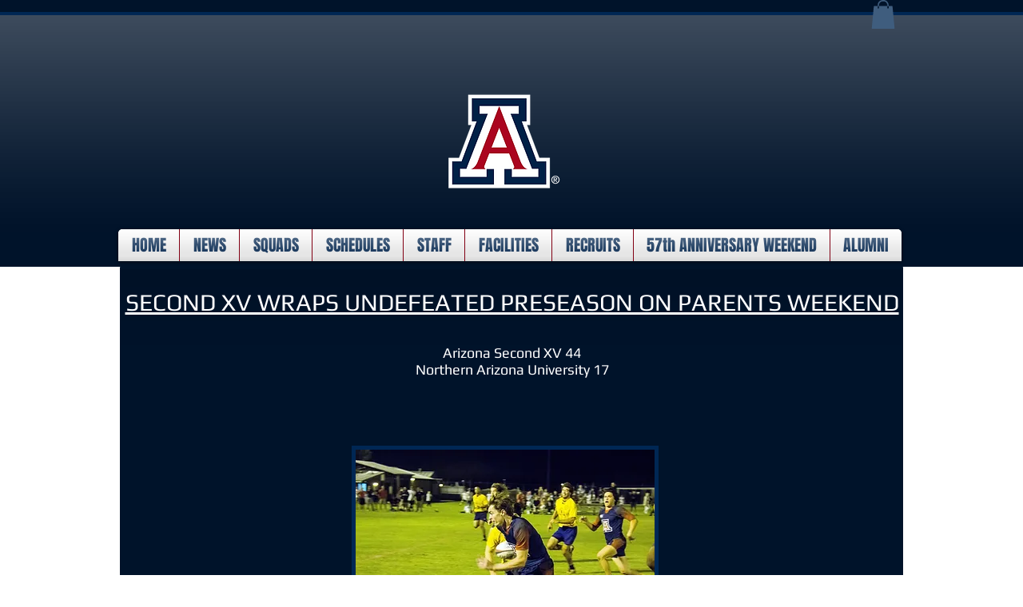

--- FILE ---
content_type: text/html; charset=UTF-8
request_url: https://www.arizonarugby.org/nau-recap
body_size: 155085
content:
<!DOCTYPE html>
<html lang="en">
<head>
  
  <!-- SEO Tags -->
  <title>NAU Recap</title>
  <meta name="description" content="NAU Recap"/>
  <link rel="canonical" href="https://www.arizonarugby.org/nau-recap"/>
  <meta property="og:title" content="NAU Recap"/>
  <meta property="og:description" content="NAU Recap"/>
  <meta property="og:image" content="https://static.wixstatic.com/media/6527c7_655c14f143334ccabfa12bfd06c2bc6f%7Emv2.png/v1/fit/w_2500,h_1330,al_c/6527c7_655c14f143334ccabfa12bfd06c2bc6f%7Emv2.png"/>
  <meta property="og:image:width" content="2500"/>
  <meta property="og:image:height" content="1330"/>
  <meta property="og:url" content="https://www.arizonarugby.org/nau-recap"/>
  <meta property="og:site_name" content="arizonarugby"/>
  <meta property="og:type" content="website"/>
  <meta name="twitter:card" content="summary_large_image"/>
  <meta name="twitter:title" content="NAU Recap"/>
  <meta name="twitter:description" content="NAU Recap"/>
  <meta name="twitter:image" content="https://static.wixstatic.com/media/6527c7_655c14f143334ccabfa12bfd06c2bc6f%7Emv2.png/v1/fit/w_2500,h_1330,al_c/6527c7_655c14f143334ccabfa12bfd06c2bc6f%7Emv2.png"/>

  
  <meta charset='utf-8'>
  <meta name="viewport" content="width=device-width, initial-scale=1" id="wixDesktopViewport" />
  <meta http-equiv="X-UA-Compatible" content="IE=edge">
  <meta name="generator" content="Wix.com Website Builder"/>

  <link rel="icon" sizes="192x192" href="https://static.wixstatic.com/media/6527c7_b0b6817c8f7a412c8ff119b31120e002%7Emv2_d_3264_3219_s_4_2.png/v1/fill/w_192%2Ch_192%2Clg_1%2Cusm_0.66_1.00_0.01/6527c7_b0b6817c8f7a412c8ff119b31120e002%7Emv2_d_3264_3219_s_4_2.png" type="image/png"/>
  <link rel="shortcut icon" href="https://static.wixstatic.com/media/6527c7_b0b6817c8f7a412c8ff119b31120e002%7Emv2_d_3264_3219_s_4_2.png/v1/fill/w_192%2Ch_192%2Clg_1%2Cusm_0.66_1.00_0.01/6527c7_b0b6817c8f7a412c8ff119b31120e002%7Emv2_d_3264_3219_s_4_2.png" type="image/png"/>
  <link rel="apple-touch-icon" href="https://static.wixstatic.com/media/6527c7_b0b6817c8f7a412c8ff119b31120e002%7Emv2_d_3264_3219_s_4_2.png/v1/fill/w_180%2Ch_180%2Clg_1%2Cusm_0.66_1.00_0.01/6527c7_b0b6817c8f7a412c8ff119b31120e002%7Emv2_d_3264_3219_s_4_2.png" type="image/png"/>

  <!-- Safari Pinned Tab Icon -->
  <!-- <link rel="mask-icon" href="https://static.wixstatic.com/media/6527c7_b0b6817c8f7a412c8ff119b31120e002%7Emv2_d_3264_3219_s_4_2.png/v1/fill/w_192%2Ch_192%2Clg_1%2Cusm_0.66_1.00_0.01/6527c7_b0b6817c8f7a412c8ff119b31120e002%7Emv2_d_3264_3219_s_4_2.png"> -->

  <!-- Original trials -->
  


  <!-- Segmenter Polyfill -->
  <script>
    if (!window.Intl || !window.Intl.Segmenter) {
      (function() {
        var script = document.createElement('script');
        script.src = 'https://static.parastorage.com/unpkg/@formatjs/intl-segmenter@11.7.10/polyfill.iife.js';
        document.head.appendChild(script);
      })();
    }
  </script>

  <!-- Legacy Polyfills -->
  <script nomodule="" src="https://static.parastorage.com/unpkg/core-js-bundle@3.2.1/minified.js"></script>
  <script nomodule="" src="https://static.parastorage.com/unpkg/focus-within-polyfill@5.0.9/dist/focus-within-polyfill.js"></script>

  <!-- Performance API Polyfills -->
  <script>
  (function () {
    var noop = function noop() {};
    if ("performance" in window === false) {
      window.performance = {};
    }
    window.performance.mark = performance.mark || noop;
    window.performance.measure = performance.measure || noop;
    if ("now" in window.performance === false) {
      var nowOffset = Date.now();
      if (performance.timing && performance.timing.navigationStart) {
        nowOffset = performance.timing.navigationStart;
      }
      window.performance.now = function now() {
        return Date.now() - nowOffset;
      };
    }
  })();
  </script>

  <!-- Globals Definitions -->
  <script>
    (function () {
      var now = Date.now()
      window.initialTimestamps = {
        initialTimestamp: now,
        initialRequestTimestamp: Math.round(performance.timeOrigin ? performance.timeOrigin : now - performance.now())
      }

      window.thunderboltTag = "libs-releases-GA-local"
      window.thunderboltVersion = "1.16761.0"
    })();
  </script>

  <!-- Essential Viewer Model -->
  <script type="application/json" id="wix-essential-viewer-model">{"fleetConfig":{"fleetName":"thunderbolt-seo-renderer","type":"GA","code":0},"mode":{"qa":false,"enableTestApi":false,"debug":false,"ssrIndicator":false,"ssrOnly":false,"siteAssetsFallback":"enable","versionIndicator":false},"componentsLibrariesTopology":[{"artifactId":"editor-elements","namespace":"wixui","url":"https:\/\/static.parastorage.com\/services\/editor-elements\/1.14838.0"},{"artifactId":"editor-elements","namespace":"dsgnsys","url":"https:\/\/static.parastorage.com\/services\/editor-elements\/1.14838.0"}],"siteFeaturesConfigs":{"sessionManager":{"isRunningInDifferentSiteContext":false}},"language":{"userLanguage":"en"},"siteAssets":{"clientTopology":{"mediaRootUrl":"https:\/\/static.wixstatic.com","staticMediaUrl":"https:\/\/static.wixstatic.com\/media","moduleRepoUrl":"https:\/\/static.parastorage.com\/unpkg","fileRepoUrl":"https:\/\/static.parastorage.com\/services","viewerAppsUrl":"https:\/\/viewer-apps.parastorage.com","viewerAssetsUrl":"https:\/\/viewer-assets.parastorage.com","siteAssetsUrl":"https:\/\/siteassets.parastorage.com","pageJsonServerUrls":["https:\/\/pages.parastorage.com","https:\/\/staticorigin.wixstatic.com","https:\/\/www.arizonarugby.org","https:\/\/fallback.wix.com\/wix-html-editor-pages-webapp\/page"],"pathOfTBModulesInFileRepoForFallback":"wix-thunderbolt\/dist\/"}},"siteFeatures":["accessibility","appMonitoring","assetsLoader","builderContextProviders","builderModuleLoader","businessLogger","captcha","clickHandlerRegistrar","commonConfig","componentsLoader","componentsRegistry","consentPolicy","cyclicTabbing","domSelectors","environmentWixCodeSdk","environment","lightbox","locationWixCodeSdk","mpaNavigation","navigationManager","navigationPhases","ooi","pages","panorama","renderer","reporter","routerFetch","router","scrollRestoration","seoWixCodeSdk","seo","sessionManager","siteMembersWixCodeSdk","siteMembers","siteScrollBlocker","siteWixCodeSdk","speculationRules","ssrCache","stores","structureApi","thunderboltInitializer","tpaCommons","translations","usedPlatformApis","warmupData","windowMessageRegistrar","windowWixCodeSdk","wixCustomElementComponent","wixEmbedsApi","componentsReact","platform"],"site":{"externalBaseUrl":"https:\/\/www.arizonarugby.org","isSEO":true},"media":{"staticMediaUrl":"https:\/\/static.wixstatic.com\/media","mediaRootUrl":"https:\/\/static.wixstatic.com\/","staticVideoUrl":"https:\/\/video.wixstatic.com\/"},"requestUrl":"https:\/\/www.arizonarugby.org\/nau-recap","rollout":{"siteAssetsVersionsRollout":false,"isDACRollout":0,"isTBRollout":false},"commonConfig":{"brand":"wix","host":"VIEWER","bsi":"","consentPolicy":{},"consentPolicyHeader":{},"siteRevision":"6801","renderingFlow":"NONE","language":"en","locale":"en-us"},"interactionSampleRatio":0.01,"dynamicModelUrl":"https:\/\/www.arizonarugby.org\/_api\/v2\/dynamicmodel","accessTokensUrl":"https:\/\/www.arizonarugby.org\/_api\/v1\/access-tokens","isExcludedFromSecurityExperiments":false,"experiments":{"specs.thunderbolt.hardenFetchAndXHR":true,"specs.thunderbolt.securityExperiments":true}}</script>
  <script>window.viewerModel = JSON.parse(document.getElementById('wix-essential-viewer-model').textContent)</script>

  <script>
    window.commonConfig = viewerModel.commonConfig
  </script>

  
  <!-- BEGIN handleAccessTokens bundle -->

  <script data-url="https://static.parastorage.com/services/wix-thunderbolt/dist/handleAccessTokens.inline.4f2f9a53.bundle.min.js">(()=>{"use strict";function e(e){let{context:o,property:r,value:n,enumerable:i=!0}=e,c=e.get,l=e.set;if(!r||void 0===n&&!c&&!l)return new Error("property and value are required");let a=o||globalThis,s=a?.[r],u={};if(void 0!==n)u.value=n;else{if(c){let e=t(c);e&&(u.get=e)}if(l){let e=t(l);e&&(u.set=e)}}let p={...u,enumerable:i||!1,configurable:!1};void 0!==n&&(p.writable=!1);try{Object.defineProperty(a,r,p)}catch(e){return e instanceof TypeError?s:e}return s}function t(e,t){return"function"==typeof e?e:!0===e?.async&&"function"==typeof e.func?t?async function(t){return e.func(t)}:async function(){return e.func()}:"function"==typeof e?.func?e.func:void 0}try{e({property:"strictDefine",value:e})}catch{}try{e({property:"defineStrictObject",value:r})}catch{}try{e({property:"defineStrictMethod",value:n})}catch{}var o=["toString","toLocaleString","valueOf","constructor","prototype"];function r(t){let{context:n,property:c,propertiesToExclude:l=[],skipPrototype:a=!1,hardenPrototypePropertiesToExclude:s=[]}=t;if(!c)return new Error("property is required");let u=(n||globalThis)[c],p={},f=i(n,c);u&&("object"==typeof u||"function"==typeof u)&&Reflect.ownKeys(u).forEach(t=>{if(!l.includes(t)&&!o.includes(t)){let o=i(u,t);if(o&&(o.writable||o.configurable)){let{value:r,get:n,set:i,enumerable:c=!1}=o,l={};void 0!==r?l.value=r:n?l.get=n:i&&(l.set=i);try{let o=e({context:u,property:t,...l,enumerable:c});p[t]=o}catch(e){if(!(e instanceof TypeError))throw e;try{p[t]=o.value||o.get||o.set}catch{}}}}});let d={originalObject:u,originalProperties:p};if(!a&&void 0!==u?.prototype){let e=r({context:u,property:"prototype",propertiesToExclude:s,skipPrototype:!0});e instanceof Error||(d.originalPrototype=e?.originalObject,d.originalPrototypeProperties=e?.originalProperties)}return e({context:n,property:c,value:u,enumerable:f?.enumerable}),d}function n(t,o){let r=(o||globalThis)[t],n=i(o||globalThis,t);return r&&n&&(n.writable||n.configurable)?(Object.freeze(r),e({context:globalThis,property:t,value:r})):r}function i(e,t){if(e&&t)try{return Reflect.getOwnPropertyDescriptor(e,t)}catch{return}}function c(e){if("string"!=typeof e)return e;try{return decodeURIComponent(e).toLowerCase().trim()}catch{return e.toLowerCase().trim()}}function l(e,t){let o="";if("string"==typeof e)o=e.split("=")[0]?.trim()||"";else{if(!e||"string"!=typeof e.name)return!1;o=e.name}return t.has(c(o)||"")}function a(e,t){let o;return o="string"==typeof e?e.split(";").map(e=>e.trim()).filter(e=>e.length>0):e||[],o.filter(e=>!l(e,t))}var s=null;function u(){return null===s&&(s=typeof Document>"u"?void 0:Object.getOwnPropertyDescriptor(Document.prototype,"cookie")),s}function p(t,o){if(!globalThis?.cookieStore)return;let r=globalThis.cookieStore.get.bind(globalThis.cookieStore),n=globalThis.cookieStore.getAll.bind(globalThis.cookieStore),i=globalThis.cookieStore.set.bind(globalThis.cookieStore),c=globalThis.cookieStore.delete.bind(globalThis.cookieStore);return e({context:globalThis.CookieStore.prototype,property:"get",value:async function(e){return l(("string"==typeof e?e:e.name)||"",t)?null:r.call(this,e)},enumerable:!0}),e({context:globalThis.CookieStore.prototype,property:"getAll",value:async function(){return a(await n.apply(this,Array.from(arguments)),t)},enumerable:!0}),e({context:globalThis.CookieStore.prototype,property:"set",value:async function(){let e=Array.from(arguments);if(!l(1===e.length?e[0].name:e[0],t))return i.apply(this,e);o&&console.warn(o)},enumerable:!0}),e({context:globalThis.CookieStore.prototype,property:"delete",value:async function(){let e=Array.from(arguments);if(!l(1===e.length?e[0].name:e[0],t))return c.apply(this,e)},enumerable:!0}),e({context:globalThis.cookieStore,property:"prototype",value:globalThis.CookieStore.prototype,enumerable:!1}),e({context:globalThis,property:"cookieStore",value:globalThis.cookieStore,enumerable:!0}),{get:r,getAll:n,set:i,delete:c}}var f=["TextEncoder","TextDecoder","XMLHttpRequestEventTarget","EventTarget","URL","JSON","Reflect","Object","Array","Map","Set","WeakMap","WeakSet","Promise","Symbol","Error"],d=["addEventListener","removeEventListener","dispatchEvent","encodeURI","encodeURIComponent","decodeURI","decodeURIComponent"];const y=(e,t)=>{try{const o=t?t.get.call(document):document.cookie;return o.split(";").map(e=>e.trim()).filter(t=>t?.startsWith(e))[0]?.split("=")[1]}catch(e){return""}},g=(e="",t="",o="/")=>`${e}=; ${t?`domain=${t};`:""} max-age=0; path=${o}; expires=Thu, 01 Jan 1970 00:00:01 GMT`;function m(){(function(){if("undefined"!=typeof window){const e=performance.getEntriesByType("navigation")[0];return"back_forward"===(e?.type||"")}return!1})()&&function(){const{counter:e}=function(){const e=b("getItem");if(e){const[t,o]=e.split("-"),r=o?parseInt(o,10):0;if(r>=3){const e=t?Number(t):0;if(Date.now()-e>6e4)return{counter:0}}return{counter:r}}return{counter:0}}();e<3?(!function(e=1){b("setItem",`${Date.now()}-${e}`)}(e+1),window.location.reload()):console.error("ATS: Max reload attempts reached")}()}function b(e,t){try{return sessionStorage[e]("reload",t||"")}catch(e){console.error("ATS: Error calling sessionStorage:",e)}}const h="client-session-bind",v="sec-fetch-unsupported",{experiments:w}=window.viewerModel,T=[h,"client-binding",v,"svSession","smSession","server-session-bind","wixSession2","wixSession3"].map(e=>e.toLowerCase()),{cookie:S}=function(t,o){let r=new Set(t);return e({context:document,property:"cookie",set:{func:e=>function(e,t,o,r){let n=u(),i=c(t.split(";")[0]||"")||"";[...o].every(e=>!i.startsWith(e.toLowerCase()))&&n?.set?n.set.call(e,t):r&&console.warn(r)}(document,e,r,o)},get:{func:()=>function(e,t){let o=u();if(!o?.get)throw new Error("Cookie descriptor or getter not available");return a(o.get.call(e),t).join("; ")}(document,r)},enumerable:!0}),{cookieStore:p(r,o),cookie:u()}}(T),k="tbReady",x="security_overrideGlobals",{experiments:E,siteFeaturesConfigs:C,accessTokensUrl:P}=window.viewerModel,R=P,M={},O=(()=>{const e=y(h,S);if(w["specs.thunderbolt.browserCacheReload"]){y(v,S)||e?b("removeItem"):m()}return(()=>{const e=g(h),t=g(h,location.hostname);S.set.call(document,e),S.set.call(document,t)})(),e})();O&&(M["client-binding"]=O);const D=fetch;addEventListener(k,function e(t){const{logger:o}=t.detail;try{window.tb.init({fetch:D,fetchHeaders:M})}catch(e){const t=new Error("TB003");o.meter(`${x}_${t.message}`,{paramsOverrides:{errorType:x,eventString:t.message}}),window?.viewerModel?.mode.debug&&console.error(e)}finally{removeEventListener(k,e)}}),E["specs.thunderbolt.hardenFetchAndXHR"]||(window.fetchDynamicModel=()=>C.sessionManager.isRunningInDifferentSiteContext?Promise.resolve({}):fetch(R,{credentials:"same-origin",headers:M}).then(function(e){if(!e.ok)throw new Error(`[${e.status}]${e.statusText}`);return e.json()}),window.dynamicModelPromise=window.fetchDynamicModel())})();
//# sourceMappingURL=https://static.parastorage.com/services/wix-thunderbolt/dist/handleAccessTokens.inline.4f2f9a53.bundle.min.js.map</script>

<!-- END handleAccessTokens bundle -->

<!-- BEGIN overrideGlobals bundle -->

<script data-url="https://static.parastorage.com/services/wix-thunderbolt/dist/overrideGlobals.inline.ec13bfcf.bundle.min.js">(()=>{"use strict";function e(e){let{context:r,property:o,value:n,enumerable:i=!0}=e,c=e.get,a=e.set;if(!o||void 0===n&&!c&&!a)return new Error("property and value are required");let l=r||globalThis,u=l?.[o],s={};if(void 0!==n)s.value=n;else{if(c){let e=t(c);e&&(s.get=e)}if(a){let e=t(a);e&&(s.set=e)}}let p={...s,enumerable:i||!1,configurable:!1};void 0!==n&&(p.writable=!1);try{Object.defineProperty(l,o,p)}catch(e){return e instanceof TypeError?u:e}return u}function t(e,t){return"function"==typeof e?e:!0===e?.async&&"function"==typeof e.func?t?async function(t){return e.func(t)}:async function(){return e.func()}:"function"==typeof e?.func?e.func:void 0}try{e({property:"strictDefine",value:e})}catch{}try{e({property:"defineStrictObject",value:o})}catch{}try{e({property:"defineStrictMethod",value:n})}catch{}var r=["toString","toLocaleString","valueOf","constructor","prototype"];function o(t){let{context:n,property:c,propertiesToExclude:a=[],skipPrototype:l=!1,hardenPrototypePropertiesToExclude:u=[]}=t;if(!c)return new Error("property is required");let s=(n||globalThis)[c],p={},f=i(n,c);s&&("object"==typeof s||"function"==typeof s)&&Reflect.ownKeys(s).forEach(t=>{if(!a.includes(t)&&!r.includes(t)){let r=i(s,t);if(r&&(r.writable||r.configurable)){let{value:o,get:n,set:i,enumerable:c=!1}=r,a={};void 0!==o?a.value=o:n?a.get=n:i&&(a.set=i);try{let r=e({context:s,property:t,...a,enumerable:c});p[t]=r}catch(e){if(!(e instanceof TypeError))throw e;try{p[t]=r.value||r.get||r.set}catch{}}}}});let d={originalObject:s,originalProperties:p};if(!l&&void 0!==s?.prototype){let e=o({context:s,property:"prototype",propertiesToExclude:u,skipPrototype:!0});e instanceof Error||(d.originalPrototype=e?.originalObject,d.originalPrototypeProperties=e?.originalProperties)}return e({context:n,property:c,value:s,enumerable:f?.enumerable}),d}function n(t,r){let o=(r||globalThis)[t],n=i(r||globalThis,t);return o&&n&&(n.writable||n.configurable)?(Object.freeze(o),e({context:globalThis,property:t,value:o})):o}function i(e,t){if(e&&t)try{return Reflect.getOwnPropertyDescriptor(e,t)}catch{return}}function c(e){if("string"!=typeof e)return e;try{return decodeURIComponent(e).toLowerCase().trim()}catch{return e.toLowerCase().trim()}}function a(e,t){return e instanceof Headers?e.forEach((r,o)=>{l(o,t)||e.delete(o)}):Object.keys(e).forEach(r=>{l(r,t)||delete e[r]}),e}function l(e,t){return!t.has(c(e)||"")}function u(e,t){let r=!0,o=function(e){let t,r;if(globalThis.Request&&e instanceof Request)t=e.url;else{if("function"!=typeof e?.toString)throw new Error("Unsupported type for url");t=e.toString()}try{return new URL(t).pathname}catch{return r=t.replace(/#.+/gi,"").split("?").shift(),r.startsWith("/")?r:`/${r}`}}(e),n=c(o);return n&&t.some(e=>n.includes(e))&&(r=!1),r}function s(t,r,o){let n=fetch,i=XMLHttpRequest,c=new Set(r);function s(){let e=new i,r=e.open,n=e.setRequestHeader;return e.open=function(){let n=Array.from(arguments),i=n[1];if(n.length<2||u(i,t))return r.apply(e,n);throw new Error(o||`Request not allowed for path ${i}`)},e.setRequestHeader=function(t,r){l(decodeURIComponent(t),c)&&n.call(e,t,r)},e}return e({property:"fetch",value:function(){let e=function(e,t){return globalThis.Request&&e[0]instanceof Request&&e[0]?.headers?a(e[0].headers,t):e[1]?.headers&&a(e[1].headers,t),e}(arguments,c);return u(arguments[0],t)?n.apply(globalThis,Array.from(e)):new Promise((e,t)=>{t(new Error(o||`Request not allowed for path ${arguments[0]}`))})},enumerable:!0}),e({property:"XMLHttpRequest",value:s,enumerable:!0}),Object.keys(i).forEach(e=>{s[e]=i[e]}),{fetch:n,XMLHttpRequest:i}}var p=["TextEncoder","TextDecoder","XMLHttpRequestEventTarget","EventTarget","URL","JSON","Reflect","Object","Array","Map","Set","WeakMap","WeakSet","Promise","Symbol","Error"],f=["addEventListener","removeEventListener","dispatchEvent","encodeURI","encodeURIComponent","decodeURI","decodeURIComponent"];const d=function(){let t=globalThis.open,r=document.open;function o(e,r,o){let n="string"!=typeof e,i=t.call(window,e,r,o);return n||e&&function(e){return e.startsWith("//")&&/(?:[a-z0-9](?:[a-z0-9-]{0,61}[a-z0-9])?\.)+[a-z0-9][a-z0-9-]{0,61}[a-z0-9]/g.test(`${location.protocol}:${e}`)&&(e=`${location.protocol}${e}`),!e.startsWith("http")||new URL(e).hostname===location.hostname}(e)?{}:i}return e({property:"open",value:o,context:globalThis,enumerable:!0}),e({property:"open",value:function(e,t,n){return e?o(e,t,n):r.call(document,e||"",t||"",n||"")},context:document,enumerable:!0}),{open:t,documentOpen:r}},y=function(){let t=document.createElement,r=Element.prototype.setAttribute,o=Element.prototype.setAttributeNS;return e({property:"createElement",context:document,value:function(n,i){let a=t.call(document,n,i);if("iframe"===c(n)){e({property:"srcdoc",context:a,get:()=>"",set:()=>{console.warn("`srcdoc` is not allowed in iframe elements.")}});let t=function(e,t){"srcdoc"!==e.toLowerCase()?r.call(a,e,t):console.warn("`srcdoc` attribute is not allowed to be set.")},n=function(e,t,r){"srcdoc"!==t.toLowerCase()?o.call(a,e,t,r):console.warn("`srcdoc` attribute is not allowed to be set.")};a.setAttribute=t,a.setAttributeNS=n}return a},enumerable:!0}),{createElement:t,setAttribute:r,setAttributeNS:o}},m=["client-binding"],b=["/_api/v1/access-tokens","/_api/v2/dynamicmodel","/_api/one-app-session-web/v3/businesses"],h=function(){let t=setTimeout,r=setInterval;return o("setTimeout",0,globalThis),o("setInterval",0,globalThis),{setTimeout:t,setInterval:r};function o(t,r,o){let n=o||globalThis,i=n[t];if(!i||"function"!=typeof i)throw new Error(`Function ${t} not found or is not a function`);e({property:t,value:function(){let e=Array.from(arguments);if("string"!=typeof e[r])return i.apply(n,e);console.warn(`Calling ${t} with a String Argument at index ${r} is not allowed`)},context:o,enumerable:!0})}},v=function(){if(navigator&&"serviceWorker"in navigator){let t=navigator.serviceWorker.register;return e({context:navigator.serviceWorker,property:"register",value:function(){console.log("Service worker registration is not allowed")},enumerable:!0}),{register:t}}return{}};performance.mark("overrideGlobals started");const{isExcludedFromSecurityExperiments:g,experiments:w}=window.viewerModel,E=!g&&w["specs.thunderbolt.securityExperiments"];try{d(),E&&y(),w["specs.thunderbolt.hardenFetchAndXHR"]&&E&&s(b,m),v(),(e=>{let t=[],r=[];r=r.concat(["TextEncoder","TextDecoder"]),e&&(r=r.concat(["XMLHttpRequestEventTarget","EventTarget"])),r=r.concat(["URL","JSON"]),e&&(t=t.concat(["addEventListener","removeEventListener"])),t=t.concat(["encodeURI","encodeURIComponent","decodeURI","decodeURIComponent"]),r=r.concat(["String","Number"]),e&&r.push("Object"),r=r.concat(["Reflect"]),t.forEach(e=>{n(e),["addEventListener","removeEventListener"].includes(e)&&n(e,document)}),r.forEach(e=>{o({property:e})})})(E),E&&h()}catch(e){window?.viewerModel?.mode.debug&&console.error(e);const t=new Error("TB006");window.fedops?.reportError(t,"security_overrideGlobals"),window.Sentry?window.Sentry.captureException(t):globalThis.defineStrictProperty("sentryBuffer",[t],window,!1)}performance.mark("overrideGlobals ended")})();
//# sourceMappingURL=https://static.parastorage.com/services/wix-thunderbolt/dist/overrideGlobals.inline.ec13bfcf.bundle.min.js.map</script>

<!-- END overrideGlobals bundle -->


  
  <script>
    window.commonConfig = viewerModel.commonConfig

	
  </script>

  <!-- Initial CSS -->
  <style data-url="https://static.parastorage.com/services/wix-thunderbolt/dist/main.347af09f.min.css">@keyframes slide-horizontal-new{0%{transform:translateX(100%)}}@keyframes slide-horizontal-old{80%{opacity:1}to{opacity:0;transform:translateX(-100%)}}@keyframes slide-vertical-new{0%{transform:translateY(-100%)}}@keyframes slide-vertical-old{80%{opacity:1}to{opacity:0;transform:translateY(100%)}}@keyframes out-in-new{0%{opacity:0}}@keyframes out-in-old{to{opacity:0}}:root:active-view-transition{view-transition-name:none}::view-transition{pointer-events:none}:root:active-view-transition::view-transition-new(page-group),:root:active-view-transition::view-transition-old(page-group){animation-duration:.6s;cursor:wait;pointer-events:all}:root:active-view-transition-type(SlideHorizontal)::view-transition-old(page-group){animation:slide-horizontal-old .6s cubic-bezier(.83,0,.17,1) forwards;mix-blend-mode:normal}:root:active-view-transition-type(SlideHorizontal)::view-transition-new(page-group){animation:slide-horizontal-new .6s cubic-bezier(.83,0,.17,1) backwards;mix-blend-mode:normal}:root:active-view-transition-type(SlideVertical)::view-transition-old(page-group){animation:slide-vertical-old .6s cubic-bezier(.83,0,.17,1) forwards;mix-blend-mode:normal}:root:active-view-transition-type(SlideVertical)::view-transition-new(page-group){animation:slide-vertical-new .6s cubic-bezier(.83,0,.17,1) backwards;mix-blend-mode:normal}:root:active-view-transition-type(OutIn)::view-transition-old(page-group){animation:out-in-old .35s cubic-bezier(.22,1,.36,1) forwards}:root:active-view-transition-type(OutIn)::view-transition-new(page-group){animation:out-in-new .35s cubic-bezier(.64,0,.78,0) .35s backwards}@media(prefers-reduced-motion:reduce){::view-transition-group(*),::view-transition-new(*),::view-transition-old(*){animation:none!important}}body,html{background:transparent;border:0;margin:0;outline:0;padding:0;vertical-align:baseline}body{--scrollbar-width:0px;font-family:Arial,Helvetica,sans-serif;font-size:10px}body,html{height:100%}body{overflow-x:auto;overflow-y:scroll}body:not(.responsive) #site-root{min-width:var(--site-width);width:100%}body:not([data-js-loaded]) [data-hide-prejs]{visibility:hidden}interact-element{display:contents}#SITE_CONTAINER{position:relative}:root{--one-unit:1vw;--section-max-width:9999px;--spx-stopper-max:9999px;--spx-stopper-min:0px;--browser-zoom:1}@supports(-webkit-appearance:none) and (stroke-color:transparent){:root{--safari-sticky-fix:opacity;--experimental-safari-sticky-fix:translateZ(0)}}@supports(container-type:inline-size){:root{--one-unit:1cqw}}[id^=oldHoverBox-]{mix-blend-mode:plus-lighter;transition:opacity .5s ease,visibility .5s ease}[data-mesh-id$=inlineContent-gridContainer]:has(>[id^=oldHoverBox-]){isolation:isolate}</style>
<style data-url="https://static.parastorage.com/services/wix-thunderbolt/dist/main.renderer.9cb0985f.min.css">a,abbr,acronym,address,applet,b,big,blockquote,button,caption,center,cite,code,dd,del,dfn,div,dl,dt,em,fieldset,font,footer,form,h1,h2,h3,h4,h5,h6,header,i,iframe,img,ins,kbd,label,legend,li,nav,object,ol,p,pre,q,s,samp,section,small,span,strike,strong,sub,sup,table,tbody,td,tfoot,th,thead,title,tr,tt,u,ul,var{background:transparent;border:0;margin:0;outline:0;padding:0;vertical-align:baseline}input,select,textarea{box-sizing:border-box;font-family:Helvetica,Arial,sans-serif}ol,ul{list-style:none}blockquote,q{quotes:none}ins{text-decoration:none}del{text-decoration:line-through}table{border-collapse:collapse;border-spacing:0}a{cursor:pointer;text-decoration:none}.testStyles{overflow-y:hidden}.reset-button{-webkit-appearance:none;background:none;border:0;color:inherit;font:inherit;line-height:normal;outline:0;overflow:visible;padding:0;-webkit-user-select:none;-moz-user-select:none;-ms-user-select:none}:focus{outline:none}body.device-mobile-optimized:not(.disable-site-overflow){overflow-x:hidden;overflow-y:scroll}body.device-mobile-optimized:not(.responsive) #SITE_CONTAINER{margin-left:auto;margin-right:auto;overflow-x:visible;position:relative;width:320px}body.device-mobile-optimized:not(.responsive):not(.blockSiteScrolling) #SITE_CONTAINER{margin-top:0}body.device-mobile-optimized>*{max-width:100%!important}body.device-mobile-optimized #site-root{overflow-x:hidden;overflow-y:hidden}@supports(overflow:clip){body.device-mobile-optimized #site-root{overflow-x:clip;overflow-y:clip}}body.device-mobile-non-optimized #SITE_CONTAINER #site-root{overflow-x:clip;overflow-y:clip}body.device-mobile-non-optimized.fullScreenMode{background-color:#5f6360}body.device-mobile-non-optimized.fullScreenMode #MOBILE_ACTIONS_MENU,body.device-mobile-non-optimized.fullScreenMode #SITE_BACKGROUND,body.device-mobile-non-optimized.fullScreenMode #site-root,body.fullScreenMode #WIX_ADS{visibility:hidden}body.fullScreenMode{overflow-x:hidden!important;overflow-y:hidden!important}body.fullScreenMode.device-mobile-optimized #TINY_MENU{opacity:0;pointer-events:none}body.fullScreenMode-scrollable.device-mobile-optimized{overflow-x:hidden!important;overflow-y:auto!important}body.fullScreenMode-scrollable.device-mobile-optimized #masterPage,body.fullScreenMode-scrollable.device-mobile-optimized #site-root{overflow-x:hidden!important;overflow-y:hidden!important}body.fullScreenMode-scrollable.device-mobile-optimized #SITE_BACKGROUND,body.fullScreenMode-scrollable.device-mobile-optimized #masterPage{height:auto!important}body.fullScreenMode-scrollable.device-mobile-optimized #masterPage.mesh-layout{height:0!important}body.blockSiteScrolling,body.siteScrollingBlocked{position:fixed;width:100%}body.blockSiteScrolling #SITE_CONTAINER{margin-top:calc(var(--blocked-site-scroll-margin-top)*-1)}#site-root{margin:0 auto;min-height:100%;position:relative;top:var(--wix-ads-height)}#site-root img:not([src]){visibility:hidden}#site-root svg img:not([src]){visibility:visible}.auto-generated-link{color:inherit}#SCROLL_TO_BOTTOM,#SCROLL_TO_TOP{height:0}.has-click-trigger{cursor:pointer}.fullScreenOverlay{bottom:0;display:flex;justify-content:center;left:0;overflow-y:hidden;position:fixed;right:0;top:-60px;z-index:1005}.fullScreenOverlay>.fullScreenOverlayContent{bottom:0;left:0;margin:0 auto;overflow:hidden;position:absolute;right:0;top:60px;transform:translateZ(0)}[data-mesh-id$=centeredContent],[data-mesh-id$=form],[data-mesh-id$=inlineContent]{pointer-events:none;position:relative}[data-mesh-id$=-gridWrapper],[data-mesh-id$=-rotated-wrapper]{pointer-events:none}[data-mesh-id$=-gridContainer]>*,[data-mesh-id$=-rotated-wrapper]>*,[data-mesh-id$=inlineContent]>:not([data-mesh-id$=-gridContainer]){pointer-events:auto}.device-mobile-optimized #masterPage.mesh-layout #SOSP_CONTAINER_CUSTOM_ID{grid-area:2/1/3/2;-ms-grid-row:2;position:relative}#masterPage.mesh-layout{-ms-grid-rows:max-content max-content min-content max-content;-ms-grid-columns:100%;align-items:start;display:-ms-grid;display:grid;grid-template-columns:100%;grid-template-rows:max-content max-content min-content max-content;justify-content:stretch}#masterPage.mesh-layout #PAGES_CONTAINER,#masterPage.mesh-layout #SITE_FOOTER-placeholder,#masterPage.mesh-layout #SITE_FOOTER_WRAPPER,#masterPage.mesh-layout #SITE_HEADER-placeholder,#masterPage.mesh-layout #SITE_HEADER_WRAPPER,#masterPage.mesh-layout #SOSP_CONTAINER_CUSTOM_ID[data-state~=mobileView],#masterPage.mesh-layout #soapAfterPagesContainer,#masterPage.mesh-layout #soapBeforePagesContainer{-ms-grid-row-align:start;-ms-grid-column-align:start;-ms-grid-column:1}#masterPage.mesh-layout #SITE_HEADER-placeholder,#masterPage.mesh-layout #SITE_HEADER_WRAPPER{grid-area:1/1/2/2;-ms-grid-row:1}#masterPage.mesh-layout #PAGES_CONTAINER,#masterPage.mesh-layout #soapAfterPagesContainer,#masterPage.mesh-layout #soapBeforePagesContainer{grid-area:3/1/4/2;-ms-grid-row:3}#masterPage.mesh-layout #soapAfterPagesContainer,#masterPage.mesh-layout #soapBeforePagesContainer{width:100%}#masterPage.mesh-layout #PAGES_CONTAINER{align-self:stretch}#masterPage.mesh-layout main#PAGES_CONTAINER{display:block}#masterPage.mesh-layout #SITE_FOOTER-placeholder,#masterPage.mesh-layout #SITE_FOOTER_WRAPPER{grid-area:4/1/5/2;-ms-grid-row:4}#masterPage.mesh-layout #SITE_PAGES,#masterPage.mesh-layout [data-mesh-id=PAGES_CONTAINERcenteredContent],#masterPage.mesh-layout [data-mesh-id=PAGES_CONTAINERinlineContent]{height:100%}#masterPage.mesh-layout.desktop>*{width:100%}#masterPage.mesh-layout #PAGES_CONTAINER,#masterPage.mesh-layout #SITE_FOOTER,#masterPage.mesh-layout #SITE_FOOTER_WRAPPER,#masterPage.mesh-layout #SITE_HEADER,#masterPage.mesh-layout #SITE_HEADER_WRAPPER,#masterPage.mesh-layout #SITE_PAGES,#masterPage.mesh-layout #masterPageinlineContent{position:relative}#masterPage.mesh-layout #SITE_HEADER{grid-area:1/1/2/2}#masterPage.mesh-layout #SITE_FOOTER{grid-area:4/1/5/2}#masterPage.mesh-layout.overflow-x-clip #SITE_FOOTER,#masterPage.mesh-layout.overflow-x-clip #SITE_HEADER{overflow-x:clip}[data-z-counter]{z-index:0}[data-z-counter="0"]{z-index:auto}.wixSiteProperties{-webkit-font-smoothing:antialiased;-moz-osx-font-smoothing:grayscale}:root{--wst-button-color-fill-primary:rgb(var(--color_48));--wst-button-color-border-primary:rgb(var(--color_49));--wst-button-color-text-primary:rgb(var(--color_50));--wst-button-color-fill-primary-hover:rgb(var(--color_51));--wst-button-color-border-primary-hover:rgb(var(--color_52));--wst-button-color-text-primary-hover:rgb(var(--color_53));--wst-button-color-fill-primary-disabled:rgb(var(--color_54));--wst-button-color-border-primary-disabled:rgb(var(--color_55));--wst-button-color-text-primary-disabled:rgb(var(--color_56));--wst-button-color-fill-secondary:rgb(var(--color_57));--wst-button-color-border-secondary:rgb(var(--color_58));--wst-button-color-text-secondary:rgb(var(--color_59));--wst-button-color-fill-secondary-hover:rgb(var(--color_60));--wst-button-color-border-secondary-hover:rgb(var(--color_61));--wst-button-color-text-secondary-hover:rgb(var(--color_62));--wst-button-color-fill-secondary-disabled:rgb(var(--color_63));--wst-button-color-border-secondary-disabled:rgb(var(--color_64));--wst-button-color-text-secondary-disabled:rgb(var(--color_65));--wst-color-fill-base-1:rgb(var(--color_36));--wst-color-fill-base-2:rgb(var(--color_37));--wst-color-fill-base-shade-1:rgb(var(--color_38));--wst-color-fill-base-shade-2:rgb(var(--color_39));--wst-color-fill-base-shade-3:rgb(var(--color_40));--wst-color-fill-accent-1:rgb(var(--color_41));--wst-color-fill-accent-2:rgb(var(--color_42));--wst-color-fill-accent-3:rgb(var(--color_43));--wst-color-fill-accent-4:rgb(var(--color_44));--wst-color-fill-background-primary:rgb(var(--color_11));--wst-color-fill-background-secondary:rgb(var(--color_12));--wst-color-text-primary:rgb(var(--color_15));--wst-color-text-secondary:rgb(var(--color_14));--wst-color-action:rgb(var(--color_18));--wst-color-disabled:rgb(var(--color_39));--wst-color-title:rgb(var(--color_45));--wst-color-subtitle:rgb(var(--color_46));--wst-color-line:rgb(var(--color_47));--wst-font-style-h2:var(--font_2);--wst-font-style-h3:var(--font_3);--wst-font-style-h4:var(--font_4);--wst-font-style-h5:var(--font_5);--wst-font-style-h6:var(--font_6);--wst-font-style-body-large:var(--font_7);--wst-font-style-body-medium:var(--font_8);--wst-font-style-body-small:var(--font_9);--wst-font-style-body-x-small:var(--font_10);--wst-color-custom-1:rgb(var(--color_13));--wst-color-custom-2:rgb(var(--color_16));--wst-color-custom-3:rgb(var(--color_17));--wst-color-custom-4:rgb(var(--color_19));--wst-color-custom-5:rgb(var(--color_20));--wst-color-custom-6:rgb(var(--color_21));--wst-color-custom-7:rgb(var(--color_22));--wst-color-custom-8:rgb(var(--color_23));--wst-color-custom-9:rgb(var(--color_24));--wst-color-custom-10:rgb(var(--color_25));--wst-color-custom-11:rgb(var(--color_26));--wst-color-custom-12:rgb(var(--color_27));--wst-color-custom-13:rgb(var(--color_28));--wst-color-custom-14:rgb(var(--color_29));--wst-color-custom-15:rgb(var(--color_30));--wst-color-custom-16:rgb(var(--color_31));--wst-color-custom-17:rgb(var(--color_32));--wst-color-custom-18:rgb(var(--color_33));--wst-color-custom-19:rgb(var(--color_34));--wst-color-custom-20:rgb(var(--color_35))}.wix-presets-wrapper{display:contents}</style>

  <meta name="format-detection" content="telephone=no">
  <meta name="skype_toolbar" content="skype_toolbar_parser_compatible">
  
  

  

  

  <!-- head performance data start -->
  
  <!-- head performance data end -->
  

    


    
<style data-href="https://static.parastorage.com/services/editor-elements-library/dist/thunderbolt/rb_wixui.thunderbolt_bootstrap-classic.72e6a2a3.min.css">.PlZyDq{touch-action:manipulation}.uDW_Qe{align-items:center;box-sizing:border-box;display:flex;justify-content:var(--label-align);min-width:100%;text-align:initial;width:-moz-max-content;width:max-content}.uDW_Qe:before{max-width:var(--margin-start,0)}.uDW_Qe:after,.uDW_Qe:before{align-self:stretch;content:"";flex-grow:1}.uDW_Qe:after{max-width:var(--margin-end,0)}.FubTgk{height:100%}.FubTgk .uDW_Qe{border-radius:var(--corvid-border-radius,var(--rd,0));bottom:0;box-shadow:var(--shd,0 1px 4px rgba(0,0,0,.6));left:0;position:absolute;right:0;top:0;transition:var(--trans1,border-color .4s ease 0s,background-color .4s ease 0s)}.FubTgk .uDW_Qe:link,.FubTgk .uDW_Qe:visited{border-color:transparent}.FubTgk .l7_2fn{color:var(--corvid-color,rgb(var(--txt,var(--color_15,color_15))));font:var(--fnt,var(--font_5));margin:0;position:relative;transition:var(--trans2,color .4s ease 0s);white-space:nowrap}.FubTgk[aria-disabled=false] .uDW_Qe{background-color:var(--corvid-background-color,rgba(var(--bg,var(--color_17,color_17)),var(--alpha-bg,1)));border:solid var(--corvid-border-color,rgba(var(--brd,var(--color_15,color_15)),var(--alpha-brd,1))) var(--corvid-border-width,var(--brw,0));cursor:pointer!important}:host(.device-mobile-optimized) .FubTgk[aria-disabled=false]:active .uDW_Qe,body.device-mobile-optimized .FubTgk[aria-disabled=false]:active .uDW_Qe{background-color:var(--corvid-hover-background-color,rgba(var(--bgh,var(--color_18,color_18)),var(--alpha-bgh,1)));border-color:var(--corvid-hover-border-color,rgba(var(--brdh,var(--color_15,color_15)),var(--alpha-brdh,1)))}:host(.device-mobile-optimized) .FubTgk[aria-disabled=false]:active .l7_2fn,body.device-mobile-optimized .FubTgk[aria-disabled=false]:active .l7_2fn{color:var(--corvid-hover-color,rgb(var(--txth,var(--color_15,color_15))))}:host(:not(.device-mobile-optimized)) .FubTgk[aria-disabled=false]:hover .uDW_Qe,body:not(.device-mobile-optimized) .FubTgk[aria-disabled=false]:hover .uDW_Qe{background-color:var(--corvid-hover-background-color,rgba(var(--bgh,var(--color_18,color_18)),var(--alpha-bgh,1)));border-color:var(--corvid-hover-border-color,rgba(var(--brdh,var(--color_15,color_15)),var(--alpha-brdh,1)))}:host(:not(.device-mobile-optimized)) .FubTgk[aria-disabled=false]:hover .l7_2fn,body:not(.device-mobile-optimized) .FubTgk[aria-disabled=false]:hover .l7_2fn{color:var(--corvid-hover-color,rgb(var(--txth,var(--color_15,color_15))))}.FubTgk[aria-disabled=true] .uDW_Qe{background-color:var(--corvid-disabled-background-color,rgba(var(--bgd,204,204,204),var(--alpha-bgd,1)));border-color:var(--corvid-disabled-border-color,rgba(var(--brdd,204,204,204),var(--alpha-brdd,1)));border-style:solid;border-width:var(--corvid-border-width,var(--brw,0))}.FubTgk[aria-disabled=true] .l7_2fn{color:var(--corvid-disabled-color,rgb(var(--txtd,255,255,255)))}.uUxqWY{align-items:center;box-sizing:border-box;display:flex;justify-content:var(--label-align);min-width:100%;text-align:initial;width:-moz-max-content;width:max-content}.uUxqWY:before{max-width:var(--margin-start,0)}.uUxqWY:after,.uUxqWY:before{align-self:stretch;content:"";flex-grow:1}.uUxqWY:after{max-width:var(--margin-end,0)}.Vq4wYb[aria-disabled=false] .uUxqWY{cursor:pointer}:host(.device-mobile-optimized) .Vq4wYb[aria-disabled=false]:active .wJVzSK,body.device-mobile-optimized .Vq4wYb[aria-disabled=false]:active .wJVzSK{color:var(--corvid-hover-color,rgb(var(--txth,var(--color_15,color_15))));transition:var(--trans,color .4s ease 0s)}:host(:not(.device-mobile-optimized)) .Vq4wYb[aria-disabled=false]:hover .wJVzSK,body:not(.device-mobile-optimized) .Vq4wYb[aria-disabled=false]:hover .wJVzSK{color:var(--corvid-hover-color,rgb(var(--txth,var(--color_15,color_15))));transition:var(--trans,color .4s ease 0s)}.Vq4wYb .uUxqWY{bottom:0;left:0;position:absolute;right:0;top:0}.Vq4wYb .wJVzSK{color:var(--corvid-color,rgb(var(--txt,var(--color_15,color_15))));font:var(--fnt,var(--font_5));transition:var(--trans,color .4s ease 0s);white-space:nowrap}.Vq4wYb[aria-disabled=true] .wJVzSK{color:var(--corvid-disabled-color,rgb(var(--txtd,255,255,255)))}:host(:not(.device-mobile-optimized)) .CohWsy,body:not(.device-mobile-optimized) .CohWsy{display:flex}:host(:not(.device-mobile-optimized)) .V5AUxf,body:not(.device-mobile-optimized) .V5AUxf{-moz-column-gap:var(--margin);column-gap:var(--margin);direction:var(--direction);display:flex;margin:0 auto;position:relative;width:calc(100% - var(--padding)*2)}:host(:not(.device-mobile-optimized)) .V5AUxf>*,body:not(.device-mobile-optimized) .V5AUxf>*{direction:ltr;flex:var(--column-flex) 1 0%;left:0;margin-bottom:var(--padding);margin-top:var(--padding);min-width:0;position:relative;top:0}:host(.device-mobile-optimized) .V5AUxf,body.device-mobile-optimized .V5AUxf{display:block;padding-bottom:var(--padding-y);padding-left:var(--padding-x,0);padding-right:var(--padding-x,0);padding-top:var(--padding-y);position:relative}:host(.device-mobile-optimized) .V5AUxf>*,body.device-mobile-optimized .V5AUxf>*{margin-bottom:var(--margin);position:relative}:host(.device-mobile-optimized) .V5AUxf>:first-child,body.device-mobile-optimized .V5AUxf>:first-child{margin-top:var(--firstChildMarginTop,0)}:host(.device-mobile-optimized) .V5AUxf>:last-child,body.device-mobile-optimized .V5AUxf>:last-child{margin-bottom:var(--lastChildMarginBottom)}.LIhNy3{backface-visibility:hidden}.jhxvbR,.mtrorN{display:block;height:100%;width:100%}.jhxvbR img{max-width:var(--wix-img-max-width,100%)}.jhxvbR[data-animate-blur] img{filter:blur(9px);transition:filter .8s ease-in}.jhxvbR[data-animate-blur] img[data-load-done]{filter:none}.if7Vw2{height:100%;left:0;-webkit-mask-image:var(--mask-image,none);mask-image:var(--mask-image,none);-webkit-mask-position:var(--mask-position,0);mask-position:var(--mask-position,0);-webkit-mask-repeat:var(--mask-repeat,no-repeat);mask-repeat:var(--mask-repeat,no-repeat);-webkit-mask-size:var(--mask-size,100%);mask-size:var(--mask-size,100%);overflow:hidden;pointer-events:var(--fill-layer-background-media-pointer-events);position:absolute;top:0;width:100%}.if7Vw2.f0uTJH{clip:rect(0,auto,auto,0)}.if7Vw2 .i1tH8h{height:100%;position:absolute;top:0;width:100%}.if7Vw2 .DXi4PB{height:var(--fill-layer-image-height,100%);opacity:var(--fill-layer-image-opacity)}.if7Vw2 .DXi4PB img{height:100%;width:100%}@supports(-webkit-hyphens:none){.if7Vw2.f0uTJH{clip:auto;-webkit-clip-path:inset(0)}}.wG8dni{height:100%}.tcElKx{background-color:var(--bg-overlay-color);background-image:var(--bg-gradient);transition:var(--inherit-transition)}.ImALHf,.Ybjs9b{opacity:var(--fill-layer-video-opacity)}.UWmm3w{bottom:var(--media-padding-bottom);height:var(--media-padding-height);position:absolute;top:var(--media-padding-top);width:100%}.Yjj1af{transform:scale(var(--scale,1));transition:var(--transform-duration,transform 0s)}.ImALHf{height:100%;position:relative;width:100%}.KCM6zk{opacity:var(--fill-layer-video-opacity,var(--fill-layer-image-opacity,1))}.KCM6zk .DXi4PB,.KCM6zk .ImALHf,.KCM6zk .Ybjs9b{opacity:1}._uqPqy{clip-path:var(--fill-layer-clip)}._uqPqy,.eKyYhK{position:absolute;top:0}._uqPqy,.eKyYhK,.x0mqQS img{height:100%;width:100%}.pnCr6P{opacity:0}.blf7sp,.pnCr6P{position:absolute;top:0}.blf7sp{height:0;left:0;overflow:hidden;width:0}.rWP3Gv{left:0;pointer-events:var(--fill-layer-background-media-pointer-events);position:var(--fill-layer-background-media-position)}.Tr4n3d,.rWP3Gv,.wRqk6s{height:100%;top:0;width:100%}.wRqk6s{position:absolute}.Tr4n3d{background-color:var(--fill-layer-background-overlay-color);opacity:var(--fill-layer-background-overlay-blend-opacity-fallback,1);position:var(--fill-layer-background-overlay-position);transform:var(--fill-layer-background-overlay-transform)}@supports(mix-blend-mode:overlay){.Tr4n3d{mix-blend-mode:var(--fill-layer-background-overlay-blend-mode);opacity:var(--fill-layer-background-overlay-blend-opacity,1)}}.VXAmO2{--divider-pin-height__:min(1,calc(var(--divider-layers-pin-factor__) + 1));--divider-pin-layer-height__:var( --divider-layers-pin-factor__ );--divider-pin-border__:min(1,calc(var(--divider-layers-pin-factor__) / -1 + 1));height:calc(var(--divider-height__) + var(--divider-pin-height__)*var(--divider-layers-size__)*var(--divider-layers-y__))}.VXAmO2,.VXAmO2 .dy3w_9{left:0;position:absolute;width:100%}.VXAmO2 .dy3w_9{--divider-layer-i__:var(--divider-layer-i,0);background-position:left calc(50% + var(--divider-offset-x__) + var(--divider-layers-x__)*var(--divider-layer-i__)) bottom;background-repeat:repeat-x;border-bottom-style:solid;border-bottom-width:calc(var(--divider-pin-border__)*var(--divider-layer-i__)*var(--divider-layers-y__));height:calc(var(--divider-height__) + var(--divider-pin-layer-height__)*var(--divider-layer-i__)*var(--divider-layers-y__));opacity:calc(1 - var(--divider-layer-i__)/(var(--divider-layer-i__) + 1))}.UORcXs{--divider-height__:var(--divider-top-height,auto);--divider-offset-x__:var(--divider-top-offset-x,0px);--divider-layers-size__:var(--divider-top-layers-size,0);--divider-layers-y__:var(--divider-top-layers-y,0px);--divider-layers-x__:var(--divider-top-layers-x,0px);--divider-layers-pin-factor__:var(--divider-top-layers-pin-factor,0);border-top:var(--divider-top-padding,0) solid var(--divider-top-color,currentColor);opacity:var(--divider-top-opacity,1);top:0;transform:var(--divider-top-flip,scaleY(-1))}.UORcXs .dy3w_9{background-image:var(--divider-top-image,none);background-size:var(--divider-top-size,contain);border-color:var(--divider-top-color,currentColor);bottom:0;filter:var(--divider-top-filter,none)}.UORcXs .dy3w_9[data-divider-layer="1"]{display:var(--divider-top-layer-1-display,block)}.UORcXs .dy3w_9[data-divider-layer="2"]{display:var(--divider-top-layer-2-display,block)}.UORcXs .dy3w_9[data-divider-layer="3"]{display:var(--divider-top-layer-3-display,block)}.Io4VUz{--divider-height__:var(--divider-bottom-height,auto);--divider-offset-x__:var(--divider-bottom-offset-x,0px);--divider-layers-size__:var(--divider-bottom-layers-size,0);--divider-layers-y__:var(--divider-bottom-layers-y,0px);--divider-layers-x__:var(--divider-bottom-layers-x,0px);--divider-layers-pin-factor__:var(--divider-bottom-layers-pin-factor,0);border-bottom:var(--divider-bottom-padding,0) solid var(--divider-bottom-color,currentColor);bottom:0;opacity:var(--divider-bottom-opacity,1);transform:var(--divider-bottom-flip,none)}.Io4VUz .dy3w_9{background-image:var(--divider-bottom-image,none);background-size:var(--divider-bottom-size,contain);border-color:var(--divider-bottom-color,currentColor);bottom:0;filter:var(--divider-bottom-filter,none)}.Io4VUz .dy3w_9[data-divider-layer="1"]{display:var(--divider-bottom-layer-1-display,block)}.Io4VUz .dy3w_9[data-divider-layer="2"]{display:var(--divider-bottom-layer-2-display,block)}.Io4VUz .dy3w_9[data-divider-layer="3"]{display:var(--divider-bottom-layer-3-display,block)}.YzqVVZ{overflow:visible;position:relative}.mwF7X1{backface-visibility:hidden}.YGilLk{cursor:pointer}.Tj01hh{display:block}.MW5IWV,.Tj01hh{height:100%;width:100%}.MW5IWV{left:0;-webkit-mask-image:var(--mask-image,none);mask-image:var(--mask-image,none);-webkit-mask-position:var(--mask-position,0);mask-position:var(--mask-position,0);-webkit-mask-repeat:var(--mask-repeat,no-repeat);mask-repeat:var(--mask-repeat,no-repeat);-webkit-mask-size:var(--mask-size,100%);mask-size:var(--mask-size,100%);overflow:hidden;pointer-events:var(--fill-layer-background-media-pointer-events);position:absolute;top:0}.MW5IWV.N3eg0s{clip:rect(0,auto,auto,0)}.MW5IWV .Kv1aVt{height:100%;position:absolute;top:0;width:100%}.MW5IWV .dLPlxY{height:var(--fill-layer-image-height,100%);opacity:var(--fill-layer-image-opacity)}.MW5IWV .dLPlxY img{height:100%;width:100%}@supports(-webkit-hyphens:none){.MW5IWV.N3eg0s{clip:auto;-webkit-clip-path:inset(0)}}.VgO9Yg{height:100%}.LWbAav{background-color:var(--bg-overlay-color);background-image:var(--bg-gradient);transition:var(--inherit-transition)}.K_YxMd,.yK6aSC{opacity:var(--fill-layer-video-opacity)}.NGjcJN{bottom:var(--media-padding-bottom);height:var(--media-padding-height);position:absolute;top:var(--media-padding-top);width:100%}.mNGsUM{transform:scale(var(--scale,1));transition:var(--transform-duration,transform 0s)}.K_YxMd{height:100%;position:relative;width:100%}wix-media-canvas{display:block;height:100%}.I8xA4L{opacity:var(--fill-layer-video-opacity,var(--fill-layer-image-opacity,1))}.I8xA4L .K_YxMd,.I8xA4L .dLPlxY,.I8xA4L .yK6aSC{opacity:1}.bX9O_S{clip-path:var(--fill-layer-clip)}.Z_wCwr,.bX9O_S{position:absolute;top:0}.Jxk_UL img,.Z_wCwr,.bX9O_S{height:100%;width:100%}.K8MSra{opacity:0}.K8MSra,.YTb3b4{position:absolute;top:0}.YTb3b4{height:0;left:0;overflow:hidden;width:0}.SUz0WK{left:0;pointer-events:var(--fill-layer-background-media-pointer-events);position:var(--fill-layer-background-media-position)}.FNxOn5,.SUz0WK,.m4khSP{height:100%;top:0;width:100%}.FNxOn5{position:absolute}.m4khSP{background-color:var(--fill-layer-background-overlay-color);opacity:var(--fill-layer-background-overlay-blend-opacity-fallback,1);position:var(--fill-layer-background-overlay-position);transform:var(--fill-layer-background-overlay-transform)}@supports(mix-blend-mode:overlay){.m4khSP{mix-blend-mode:var(--fill-layer-background-overlay-blend-mode);opacity:var(--fill-layer-background-overlay-blend-opacity,1)}}._C0cVf{bottom:0;left:0;position:absolute;right:0;top:0;width:100%}.hFwGTD{transform:translateY(-100%);transition:.2s ease-in}.IQgXoP{transition:.2s}.Nr3Nid{opacity:0;transition:.2s ease-in}.Nr3Nid.l4oO6c{z-index:-1!important}.iQuoC4{opacity:1;transition:.2s}.CJF7A2{height:auto}.CJF7A2,.U4Bvut{position:relative;width:100%}:host(:not(.device-mobile-optimized)) .G5K6X8,body:not(.device-mobile-optimized) .G5K6X8{margin-left:calc((100% - var(--site-width))/2);width:var(--site-width)}.xU8fqS[data-focuscycled=active]{outline:1px solid transparent}.xU8fqS[data-focuscycled=active]:not(:focus-within){outline:2px solid transparent;transition:outline .01s ease}.xU8fqS ._4XcTfy{background-color:var(--screenwidth-corvid-background-color,rgba(var(--bg,var(--color_11,color_11)),var(--alpha-bg,1)));border-bottom:var(--brwb,0) solid var(--screenwidth-corvid-border-color,rgba(var(--brd,var(--color_15,color_15)),var(--alpha-brd,1)));border-top:var(--brwt,0) solid var(--screenwidth-corvid-border-color,rgba(var(--brd,var(--color_15,color_15)),var(--alpha-brd,1)));bottom:0;box-shadow:var(--shd,0 0 5px rgba(0,0,0,.7));left:0;position:absolute;right:0;top:0}.xU8fqS .gUbusX{background-color:rgba(var(--bgctr,var(--color_11,color_11)),var(--alpha-bgctr,1));border-radius:var(--rd,0);bottom:var(--brwb,0);top:var(--brwt,0)}.xU8fqS .G5K6X8,.xU8fqS .gUbusX{left:0;position:absolute;right:0}.xU8fqS .G5K6X8{bottom:0;top:0}:host(.device-mobile-optimized) .xU8fqS .G5K6X8,body.device-mobile-optimized .xU8fqS .G5K6X8{left:10px;right:10px}.SPY_vo{pointer-events:none}.BmZ5pC{min-height:calc(100vh - var(--wix-ads-height));min-width:var(--site-width);position:var(--bg-position);top:var(--wix-ads-height)}.BmZ5pC,.nTOEE9{height:100%;width:100%}.nTOEE9{overflow:hidden;position:relative}.nTOEE9.sqUyGm:hover{cursor:url([data-uri]),auto}.nTOEE9.C_JY0G:hover{cursor:url([data-uri]),auto}.RZQnmg{background-color:rgb(var(--color_11));border-radius:50%;bottom:12px;height:40px;opacity:0;pointer-events:none;position:absolute;right:12px;width:40px}.RZQnmg path{fill:rgb(var(--color_15))}.RZQnmg:focus{cursor:auto;opacity:1;pointer-events:auto}.rYiAuL{cursor:pointer}.gSXewE{height:0;left:0;overflow:hidden;top:0;width:0}.OJQ_3L,.gSXewE{position:absolute}.OJQ_3L{background-color:rgb(var(--color_11));border-radius:300px;bottom:0;cursor:pointer;height:40px;margin:16px 16px;opacity:0;pointer-events:none;right:0;width:40px}.OJQ_3L path{fill:rgb(var(--color_12))}.OJQ_3L:focus{cursor:auto;opacity:1;pointer-events:auto}.j7pOnl{box-sizing:border-box;height:100%;width:100%}.BI8PVQ{min-height:var(--image-min-height);min-width:var(--image-min-width)}.BI8PVQ img,img.BI8PVQ{filter:var(--filter-effect-svg-url);-webkit-mask-image:var(--mask-image,none);mask-image:var(--mask-image,none);-webkit-mask-position:var(--mask-position,0);mask-position:var(--mask-position,0);-webkit-mask-repeat:var(--mask-repeat,no-repeat);mask-repeat:var(--mask-repeat,no-repeat);-webkit-mask-size:var(--mask-size,100% 100%);mask-size:var(--mask-size,100% 100%);-o-object-position:var(--object-position);object-position:var(--object-position)}.MazNVa{left:var(--left,auto);position:var(--position-fixed,static);top:var(--top,auto);z-index:var(--z-index,auto)}.MazNVa .BI8PVQ img{box-shadow:0 0 0 #000;position:static;-webkit-user-select:none;-moz-user-select:none;-ms-user-select:none;user-select:none}.MazNVa .j7pOnl{display:block;overflow:hidden}.MazNVa .BI8PVQ{overflow:hidden}.c7cMWz{bottom:0;left:0;position:absolute;right:0;top:0}.FVGvCX{height:auto;position:relative;width:100%}body:not(.responsive) .zK7MhX{align-self:start;grid-area:1/1/1/1;height:100%;justify-self:stretch;left:0;position:relative}:host(:not(.device-mobile-optimized)) .c7cMWz,body:not(.device-mobile-optimized) .c7cMWz{margin-left:calc((100% - var(--site-width))/2);width:var(--site-width)}.fEm0Bo .c7cMWz{background-color:rgba(var(--bg,var(--color_11,color_11)),var(--alpha-bg,1));overflow:hidden}:host(.device-mobile-optimized) .c7cMWz,body.device-mobile-optimized .c7cMWz{left:10px;right:10px}.PFkO7r{bottom:0;left:0;position:absolute;right:0;top:0}.HT5ybB{height:auto;position:relative;width:100%}body:not(.responsive) .dBAkHi{align-self:start;grid-area:1/1/1/1;height:100%;justify-self:stretch;left:0;position:relative}:host(:not(.device-mobile-optimized)) .PFkO7r,body:not(.device-mobile-optimized) .PFkO7r{margin-left:calc((100% - var(--site-width))/2);width:var(--site-width)}:host(.device-mobile-optimized) .PFkO7r,body.device-mobile-optimized .PFkO7r{left:10px;right:10px}</style>
<style data-href="https://static.parastorage.com/services/editor-elements-library/dist/thunderbolt/rb_wixui.thunderbolt[DropDownMenu_ShinyMenuIIButtonSkin].5e40ae6a.min.css">._pfxlW{clip-path:inset(50%);height:24px;position:absolute;width:24px}._pfxlW:active,._pfxlW:focus{clip-path:unset;right:0;top:50%;transform:translateY(-50%)}._pfxlW.RG3k61{transform:translateY(-50%) rotate(180deg)}.YpT8KM,.h2voH4{box-sizing:border-box;height:100%;overflow:visible;position:relative;width:auto}.YpT8KM[data-state~=header] a,.YpT8KM[data-state~=header] div,[data-state~=header].h2voH4 a,[data-state~=header].h2voH4 div{cursor:default!important}.YpT8KM ._95kmcq,.h2voH4 ._95kmcq{display:inline-block;height:100%;width:100%}.h2voH4{--display:inline-block;background:rgba(var(--bg,var(--color_11,color_11)),var(--alpha-bg,1));border-left:1px solid rgba(var(--sep,var(--color_15,color_15)),var(--alpha-sep,1));cursor:pointer;display:var(--display);transition:var(--trans,background-color .4s ease 0s)}.h2voH4 .FTKYyL{background:transparent url([data-uri]) repeat-x top;bottom:0;left:0;position:absolute;right:0;top:0}.h2voH4 .Qz5ULw{background:transparent url([data-uri]) repeat-x bottom;height:100%;width:100%}.h2voH4 .ObnQc8{color:rgb(var(--txt,var(--color_15,color_15)));display:inline-block;font:var(--fnt,var(--font_1));padding:0 10px;transition:var(--trans2,color .4s ease 0s)}.h2voH4[data-listposition=lonely],.h2voH4[data-listposition=lonely] .FTKYyL,.h2voH4[data-listposition=lonely] .Qz5ULw{border:0;border-radius:var(--rd,10px)}.h2voH4:first-child[data-direction=ltr],.h2voH4:last-child[data-direction=rtl]{border:0}.h2voH4[data-listposition=left],.h2voH4[data-listposition=left] .FTKYyL,.h2voH4[data-listposition=left] .Qz5ULw{border:0;border-radius:var(--rd,10px);border-bottom-right-radius:0;border-top-right-radius:0}.h2voH4[data-listposition=right],.h2voH4[data-listposition=right] .FTKYyL,.h2voH4[data-listposition=right] .Qz5ULw{border-radius:var(--rd,10px);border-bottom-left-radius:0;border-top-left-radius:0}.h2voH4[data-state~=drop]{background-color:transparent;border:0;display:block;transition:var(--trans,background-color .4s ease 0s);width:100%}.h2voH4[data-state~=drop] .FTKYyL{opacity:0;transition:var(--trans1,opacity .4s ease 0s)}.h2voH4[data-state~=drop] .Qz5ULw{opacity:0}.h2voH4[data-listposition=dropLonely],.h2voH4[data-listposition=dropLonely] .FTKYyL,.h2voH4[data-listposition=dropLonely] .Qz5ULw{border-radius:var(--rdDrop,10px)}.h2voH4[data-listposition=top],.h2voH4[data-listposition=top] .FTKYyL,.h2voH4[data-listposition=top] .Qz5ULw{border-radius:var(--rd,10px);border-bottom-left-radius:0;border-bottom-right-radius:0}.h2voH4[data-listposition=bottom],.h2voH4[data-listposition=bottom] .FTKYyL,.h2voH4[data-listposition=bottom] .Qz5ULw{border-radius:var(--rd,10px);border-top-left-radius:0;border-top-right-radius:0}.h2voH4[data-state~=drop]:hover .FTKYyL,.h2voH4[data-state~=drop][data-state~=over] .FTKYyL,.h2voH4[data-state~=drop][data-state~=selected] .FTKYyL{opacity:1;transition:var(--trans1,opacity .4s ease 0s)}.h2voH4[data-state~=drop]:hover .Qz5ULw,.h2voH4[data-state~=drop][data-state~=over] .Qz5ULw,.h2voH4[data-state~=drop][data-state~=selected] .Qz5ULw{opacity:1}.h2voH4[data-state~=link]:hover,.h2voH4[data-state~=over]{background:rgba(var(--bgh,var(--color_17,color_17)),var(--alpha-bgh,1));transition:var(--trans,background-color .4s ease 0s)}.h2voH4[data-state~=link]:hover .ObnQc8,.h2voH4[data-state~=over] .ObnQc8{color:rgb(var(--txth,var(--color_15,color_15)));transition:var(--trans2,color .4s ease 0s)}.h2voH4[data-state~=selected]{background:rgba(var(--bgs,var(--color_18,color_18)),var(--alpha-bgs,1));transition:var(--trans,background-color .4s ease 0s)}.h2voH4[data-state~=selected] .ObnQc8{color:rgb(var(--txts,var(--color_15,color_15)));transition:var(--trans2,color .4s ease 0s)}.IXsT2A{overflow-x:hidden}.IXsT2A .Vvxf_E{display:flex;flex-direction:column;height:100%;width:100%}.IXsT2A .Vvxf_E .KWC50M{flex:1}.IXsT2A .Vvxf_E .WVFpMZ{height:calc(100% - (var(--menuTotalBordersY, 0px)));overflow:visible;white-space:nowrap;width:calc(100% - (var(--menuTotalBordersX, 0px)))}.IXsT2A .Vvxf_E .WVFpMZ .rauRwp,.IXsT2A .Vvxf_E .WVFpMZ .tR5Puj{direction:var(--menu-direction);display:inline-block;text-align:var(--menu-align,var(--align))}.IXsT2A .Vvxf_E .WVFpMZ .LE5S9V{display:block;width:100%}.IXsT2A .hRlsLn{direction:var(--submenus-direction);display:block;opacity:1;text-align:var(--submenus-align,var(--align));z-index:99999}.IXsT2A .hRlsLn .iRC_bv{display:inherit;overflow:visible;visibility:inherit;white-space:nowrap;width:auto}.IXsT2A .hRlsLn.rsxN4R{transition:visibility;transition-delay:.2s;visibility:visible}.IXsT2A .hRlsLn .rauRwp{display:inline-block}.IXsT2A .EYMTzc{display:none}.MxZ0MQ .KWC50M{background:rgba(var(--bg,var(--color_11,color_11)),var(--alpha-bg,1)) url([data-uri]) repeat-x top;border-radius:var(--rd,10px);box-shadow:var(--shd,0 1px 4px rgba(0,0,0,.6));overflow:hidden;position:relative}.MxZ0MQ .WVFpMZ{background:transparent url([data-uri]) repeat-x bottom;border-radius:var(--rd,10px)}.MxZ0MQ .hRlsLn{margin-top:7px;position:absolute;visibility:hidden}.MxZ0MQ [data-dropmode=dropUp] .hRlsLn{margin-bottom:7px;margin-top:0}.MxZ0MQ .iRC_bv{background-color:rgba(var(--bgDrop,var(--color_11,color_11)),var(--alpha-bgDrop,1));border-radius:var(--rdDrop,10px);box-shadow:var(--shd,0 1px 4px rgba(0,0,0,.6))}</style>
<style data-href="https://static.parastorage.com/services/editor-elements-library/dist/thunderbolt/rb_wixui.thunderbolt_bootstrap.a1b00b19.min.css">.cwL6XW{cursor:pointer}.sNF2R0{opacity:0}.hLoBV3{transition:opacity var(--transition-duration) cubic-bezier(.37,0,.63,1)}.Rdf41z,.hLoBV3{opacity:1}.ftlZWo{transition:opacity var(--transition-duration) cubic-bezier(.37,0,.63,1)}.ATGlOr,.ftlZWo{opacity:0}.KQSXD0{transition:opacity var(--transition-duration) cubic-bezier(.64,0,.78,0)}.KQSXD0,.pagQKE{opacity:1}._6zG5H{opacity:0;transition:opacity var(--transition-duration) cubic-bezier(.22,1,.36,1)}.BB49uC{transform:translateX(100%)}.j9xE1V{transition:transform var(--transition-duration) cubic-bezier(.87,0,.13,1)}.ICs7Rs,.j9xE1V{transform:translateX(0)}.DxijZJ{transition:transform var(--transition-duration) cubic-bezier(.87,0,.13,1)}.B5kjYq,.DxijZJ{transform:translateX(-100%)}.cJijIV{transition:transform var(--transition-duration) cubic-bezier(.87,0,.13,1)}.cJijIV,.hOxaWM{transform:translateX(0)}.T9p3fN{transform:translateX(100%);transition:transform var(--transition-duration) cubic-bezier(.87,0,.13,1)}.qDxYJm{transform:translateY(100%)}.aA9V0P{transition:transform var(--transition-duration) cubic-bezier(.87,0,.13,1)}.YPXPAS,.aA9V0P{transform:translateY(0)}.Xf2zsA{transition:transform var(--transition-duration) cubic-bezier(.87,0,.13,1)}.Xf2zsA,.y7Kt7s{transform:translateY(-100%)}.EeUgMu{transition:transform var(--transition-duration) cubic-bezier(.87,0,.13,1)}.EeUgMu,.fdHrtm{transform:translateY(0)}.WIFaG4{transform:translateY(100%);transition:transform var(--transition-duration) cubic-bezier(.87,0,.13,1)}body:not(.responsive) .JsJXaX{overflow-x:clip}:root:active-view-transition .JsJXaX{view-transition-name:page-group}.AnQkDU{display:grid;grid-template-columns:1fr;grid-template-rows:1fr;height:100%}.AnQkDU>div{align-self:stretch!important;grid-area:1/1/2/2;justify-self:stretch!important}.StylableButton2545352419__root{-archetype:box;border:none;box-sizing:border-box;cursor:pointer;display:block;height:100%;min-height:10px;min-width:10px;padding:0;touch-action:manipulation;width:100%}.StylableButton2545352419__root[disabled]{pointer-events:none}.StylableButton2545352419__root:not(:hover):not([disabled]).StylableButton2545352419--hasBackgroundColor{background-color:var(--corvid-background-color)!important}.StylableButton2545352419__root:hover:not([disabled]).StylableButton2545352419--hasHoverBackgroundColor{background-color:var(--corvid-hover-background-color)!important}.StylableButton2545352419__root:not(:hover)[disabled].StylableButton2545352419--hasDisabledBackgroundColor{background-color:var(--corvid-disabled-background-color)!important}.StylableButton2545352419__root:not(:hover):not([disabled]).StylableButton2545352419--hasBorderColor{border-color:var(--corvid-border-color)!important}.StylableButton2545352419__root:hover:not([disabled]).StylableButton2545352419--hasHoverBorderColor{border-color:var(--corvid-hover-border-color)!important}.StylableButton2545352419__root:not(:hover)[disabled].StylableButton2545352419--hasDisabledBorderColor{border-color:var(--corvid-disabled-border-color)!important}.StylableButton2545352419__root.StylableButton2545352419--hasBorderRadius{border-radius:var(--corvid-border-radius)!important}.StylableButton2545352419__root.StylableButton2545352419--hasBorderWidth{border-width:var(--corvid-border-width)!important}.StylableButton2545352419__root:not(:hover):not([disabled]).StylableButton2545352419--hasColor,.StylableButton2545352419__root:not(:hover):not([disabled]).StylableButton2545352419--hasColor .StylableButton2545352419__label{color:var(--corvid-color)!important}.StylableButton2545352419__root:hover:not([disabled]).StylableButton2545352419--hasHoverColor,.StylableButton2545352419__root:hover:not([disabled]).StylableButton2545352419--hasHoverColor .StylableButton2545352419__label{color:var(--corvid-hover-color)!important}.StylableButton2545352419__root:not(:hover)[disabled].StylableButton2545352419--hasDisabledColor,.StylableButton2545352419__root:not(:hover)[disabled].StylableButton2545352419--hasDisabledColor .StylableButton2545352419__label{color:var(--corvid-disabled-color)!important}.StylableButton2545352419__link{-archetype:box;box-sizing:border-box;color:#000;text-decoration:none}.StylableButton2545352419__container{align-items:center;display:flex;flex-basis:auto;flex-direction:row;flex-grow:1;height:100%;justify-content:center;overflow:hidden;transition:all .2s ease,visibility 0s;width:100%}.StylableButton2545352419__label{-archetype:text;-controller-part-type:LayoutChildDisplayDropdown,LayoutFlexChildSpacing(first);max-width:100%;min-width:1.8em;overflow:hidden;text-align:center;text-overflow:ellipsis;transition:inherit;white-space:nowrap}.StylableButton2545352419__root.StylableButton2545352419--isMaxContent .StylableButton2545352419__label{text-overflow:unset}.StylableButton2545352419__root.StylableButton2545352419--isWrapText .StylableButton2545352419__label{min-width:10px;overflow-wrap:break-word;white-space:break-spaces;word-break:break-word}.StylableButton2545352419__icon{-archetype:icon;-controller-part-type:LayoutChildDisplayDropdown,LayoutFlexChildSpacing(last);flex-shrink:0;height:50px;min-width:1px;transition:inherit}.StylableButton2545352419__icon.StylableButton2545352419--override{display:block!important}.StylableButton2545352419__icon svg,.StylableButton2545352419__icon>span{display:flex;height:inherit;width:inherit}.StylableButton2545352419__root:not(:hover):not([disalbed]).StylableButton2545352419--hasIconColor .StylableButton2545352419__icon svg{fill:var(--corvid-icon-color)!important;stroke:var(--corvid-icon-color)!important}.StylableButton2545352419__root:hover:not([disabled]).StylableButton2545352419--hasHoverIconColor .StylableButton2545352419__icon svg{fill:var(--corvid-hover-icon-color)!important;stroke:var(--corvid-hover-icon-color)!important}.StylableButton2545352419__root:not(:hover)[disabled].StylableButton2545352419--hasDisabledIconColor .StylableButton2545352419__icon svg{fill:var(--corvid-disabled-icon-color)!important;stroke:var(--corvid-disabled-icon-color)!important}.aeyn4z{bottom:0;left:0;position:absolute;right:0;top:0}.qQrFOK{cursor:pointer}.VDJedC{-webkit-tap-highlight-color:rgba(0,0,0,0);fill:var(--corvid-fill-color,var(--fill));fill-opacity:var(--fill-opacity);stroke:var(--corvid-stroke-color,var(--stroke));stroke-opacity:var(--stroke-opacity);stroke-width:var(--stroke-width);filter:var(--drop-shadow,none);opacity:var(--opacity);transform:var(--flip)}.VDJedC,.VDJedC svg{bottom:0;left:0;position:absolute;right:0;top:0}.VDJedC svg{height:var(--svg-calculated-height,100%);margin:auto;padding:var(--svg-calculated-padding,0);width:var(--svg-calculated-width,100%)}.VDJedC svg:not([data-type=ugc]){overflow:visible}.l4CAhn *{vector-effect:non-scaling-stroke}.Z_l5lU{-webkit-text-size-adjust:100%;-moz-text-size-adjust:100%;text-size-adjust:100%}ol.font_100,ul.font_100{color:#080808;font-family:"Arial, Helvetica, sans-serif",serif;font-size:10px;font-style:normal;font-variant:normal;font-weight:400;letter-spacing:normal;line-height:normal;margin:0;text-decoration:none}ol.font_100 li,ul.font_100 li{margin-bottom:12px}ol.wix-list-text-align,ul.wix-list-text-align{list-style-position:inside}ol.wix-list-text-align h1,ol.wix-list-text-align h2,ol.wix-list-text-align h3,ol.wix-list-text-align h4,ol.wix-list-text-align h5,ol.wix-list-text-align h6,ol.wix-list-text-align p,ul.wix-list-text-align h1,ul.wix-list-text-align h2,ul.wix-list-text-align h3,ul.wix-list-text-align h4,ul.wix-list-text-align h5,ul.wix-list-text-align h6,ul.wix-list-text-align p{display:inline}.HQSswv{cursor:pointer}.yi6otz{clip:rect(0 0 0 0);border:0;height:1px;margin:-1px;overflow:hidden;padding:0;position:absolute;width:1px}.zQ9jDz [data-attr-richtext-marker=true]{display:block}.zQ9jDz [data-attr-richtext-marker=true] table{border-collapse:collapse;margin:15px 0;width:100%}.zQ9jDz [data-attr-richtext-marker=true] table td{padding:12px;position:relative}.zQ9jDz [data-attr-richtext-marker=true] table td:after{border-bottom:1px solid currentColor;border-left:1px solid currentColor;bottom:0;content:"";left:0;opacity:.2;position:absolute;right:0;top:0}.zQ9jDz [data-attr-richtext-marker=true] table tr td:last-child:after{border-right:1px solid currentColor}.zQ9jDz [data-attr-richtext-marker=true] table tr:first-child td:after{border-top:1px solid currentColor}@supports(-webkit-appearance:none) and (stroke-color:transparent){.qvSjx3>*>:first-child{vertical-align:top}}@supports(-webkit-touch-callout:none){.qvSjx3>*>:first-child{vertical-align:top}}.LkZBpT :is(p,h1,h2,h3,h4,h5,h6,ul,ol,span[data-attr-richtext-marker],blockquote,div) [class$=rich-text__text],.LkZBpT :is(p,h1,h2,h3,h4,h5,h6,ul,ol,span[data-attr-richtext-marker],blockquote,div)[class$=rich-text__text]{color:var(--corvid-color,currentColor)}.LkZBpT :is(p,h1,h2,h3,h4,h5,h6,ul,ol,span[data-attr-richtext-marker],blockquote,div) span[style*=color]{color:var(--corvid-color,currentColor)!important}.Kbom4H{direction:var(--text-direction);min-height:var(--min-height);min-width:var(--min-width)}.Kbom4H .upNqi2{word-wrap:break-word;height:100%;overflow-wrap:break-word;position:relative;width:100%}.Kbom4H .upNqi2 ul{list-style:disc inside}.Kbom4H .upNqi2 li{margin-bottom:12px}.MMl86N blockquote,.MMl86N div,.MMl86N h1,.MMl86N h2,.MMl86N h3,.MMl86N h4,.MMl86N h5,.MMl86N h6,.MMl86N p{letter-spacing:normal;line-height:normal}.gYHZuN{min-height:var(--min-height);min-width:var(--min-width)}.gYHZuN .upNqi2{word-wrap:break-word;height:100%;overflow-wrap:break-word;position:relative;width:100%}.gYHZuN .upNqi2 ol,.gYHZuN .upNqi2 ul{letter-spacing:normal;line-height:normal;margin-inline-start:.5em;padding-inline-start:1.3em}.gYHZuN .upNqi2 ul{list-style-type:disc}.gYHZuN .upNqi2 ol{list-style-type:decimal}.gYHZuN .upNqi2 ol ul,.gYHZuN .upNqi2 ul ul{line-height:normal;list-style-type:circle}.gYHZuN .upNqi2 ol ol ul,.gYHZuN .upNqi2 ol ul ul,.gYHZuN .upNqi2 ul ol ul,.gYHZuN .upNqi2 ul ul ul{line-height:normal;list-style-type:square}.gYHZuN .upNqi2 li{font-style:inherit;font-weight:inherit;letter-spacing:normal;line-height:inherit}.gYHZuN .upNqi2 h1,.gYHZuN .upNqi2 h2,.gYHZuN .upNqi2 h3,.gYHZuN .upNqi2 h4,.gYHZuN .upNqi2 h5,.gYHZuN .upNqi2 h6,.gYHZuN .upNqi2 p{letter-spacing:normal;line-height:normal;margin-block:0;margin:0}.gYHZuN .upNqi2 a{color:inherit}.MMl86N,.ku3DBC{word-wrap:break-word;direction:var(--text-direction);min-height:var(--min-height);min-width:var(--min-width);mix-blend-mode:var(--blendMode,normal);overflow-wrap:break-word;pointer-events:none;text-align:start;text-shadow:var(--textOutline,0 0 transparent),var(--textShadow,0 0 transparent);text-transform:var(--textTransform,"none")}.MMl86N>*,.ku3DBC>*{pointer-events:auto}.MMl86N li,.ku3DBC li{font-style:inherit;font-weight:inherit;letter-spacing:normal;line-height:inherit}.MMl86N ol,.MMl86N ul,.ku3DBC ol,.ku3DBC ul{letter-spacing:normal;line-height:normal;margin-inline-end:0;margin-inline-start:.5em}.MMl86N:not(.Vq6kJx) ol,.MMl86N:not(.Vq6kJx) ul,.ku3DBC:not(.Vq6kJx) ol,.ku3DBC:not(.Vq6kJx) ul{padding-inline-end:0;padding-inline-start:1.3em}.MMl86N ul,.ku3DBC ul{list-style-type:disc}.MMl86N ol,.ku3DBC ol{list-style-type:decimal}.MMl86N ol ul,.MMl86N ul ul,.ku3DBC ol ul,.ku3DBC ul ul{list-style-type:circle}.MMl86N ol ol ul,.MMl86N ol ul ul,.MMl86N ul ol ul,.MMl86N ul ul ul,.ku3DBC ol ol ul,.ku3DBC ol ul ul,.ku3DBC ul ol ul,.ku3DBC ul ul ul{list-style-type:square}.MMl86N blockquote,.MMl86N div,.MMl86N h1,.MMl86N h2,.MMl86N h3,.MMl86N h4,.MMl86N h5,.MMl86N h6,.MMl86N p,.ku3DBC blockquote,.ku3DBC div,.ku3DBC h1,.ku3DBC h2,.ku3DBC h3,.ku3DBC h4,.ku3DBC h5,.ku3DBC h6,.ku3DBC p{margin-block:0;margin:0}.MMl86N a,.ku3DBC a{color:inherit}.Vq6kJx li{margin-inline-end:0;margin-inline-start:1.3em}.Vd6aQZ{overflow:hidden;padding:0;pointer-events:none;white-space:nowrap}.mHZSwn{display:none}.lvxhkV{bottom:0;left:0;position:absolute;right:0;top:0;width:100%}.QJjwEo{transform:translateY(-100%);transition:.2s ease-in}.kdBXfh{transition:.2s}.MP52zt{opacity:0;transition:.2s ease-in}.MP52zt.Bhu9m5{z-index:-1!important}.LVP8Wf{opacity:1;transition:.2s}.VrZrC0{height:auto}.VrZrC0,.cKxVkc{position:relative;width:100%}:host(:not(.device-mobile-optimized)) .vlM3HR,body:not(.device-mobile-optimized) .vlM3HR{margin-left:calc((100% - var(--site-width))/2);width:var(--site-width)}.AT7o0U[data-focuscycled=active]{outline:1px solid transparent}.AT7o0U[data-focuscycled=active]:not(:focus-within){outline:2px solid transparent;transition:outline .01s ease}.AT7o0U .vlM3HR{bottom:0;left:0;position:absolute;right:0;top:0}.Tj01hh,.jhxvbR{display:block;height:100%;width:100%}.jhxvbR img{max-width:var(--wix-img-max-width,100%)}.jhxvbR[data-animate-blur] img{filter:blur(9px);transition:filter .8s ease-in}.jhxvbR[data-animate-blur] img[data-load-done]{filter:none}.WzbAF8{direction:var(--direction)}.WzbAF8 .mpGTIt .O6KwRn{display:var(--item-display);height:var(--item-size);margin-block:var(--item-margin-block);margin-inline:var(--item-margin-inline);width:var(--item-size)}.WzbAF8 .mpGTIt .O6KwRn:last-child{margin-block:0;margin-inline:0}.WzbAF8 .mpGTIt .O6KwRn .oRtuWN{display:block}.WzbAF8 .mpGTIt .O6KwRn .oRtuWN .YaS0jR{height:var(--item-size);width:var(--item-size)}.WzbAF8 .mpGTIt{height:100%;position:absolute;white-space:nowrap;width:100%}:host(.device-mobile-optimized) .WzbAF8 .mpGTIt,body.device-mobile-optimized .WzbAF8 .mpGTIt{white-space:normal}.big2ZD{display:grid;grid-template-columns:1fr;grid-template-rows:1fr;height:calc(100% - var(--wix-ads-height));left:0;margin-top:var(--wix-ads-height);position:fixed;top:0;width:100%}.SHHiV9,.big2ZD{pointer-events:none;z-index:var(--pinned-layer-in-container,var(--above-all-in-container))}</style>
<style data-href="https://static.parastorage.com/services/editor-elements-library/dist/thunderbolt/rb_wixui.thunderbolt[HeaderContainer_BevelScreen].ec4d1092.min.css">.uRmCGe{bottom:0;left:0;position:absolute;right:0;top:0;width:100%}.WL0EsN{transform:translateY(-100%);transition:.2s ease-in}.sidK5I{transition:.2s}.VvQjEF{opacity:0;transition:.2s ease-in}.VvQjEF.U7bXKO{z-index:-1!important}.LourDs{opacity:1;transition:.2s}.aVaKr8{height:auto}.aVaKr8,.duEYWW{position:relative;width:100%}:host(:not(.device-mobile-optimized)) .Na9Voo,body:not(.device-mobile-optimized) .Na9Voo{margin-left:calc((100% - var(--site-width))/2);width:var(--site-width)}.fDPYmu[data-focuscycled=active]{outline:1px solid transparent}.fDPYmu[data-focuscycled=active]:not(:focus-within){outline:2px solid transparent;transition:outline .01s ease}.fDPYmu .hqwWPY{background-color:var(--screenwidth-corvid-background-color,rgba(var(--bg,var(--color_11,color_11)),var(--alpha-bg,1)));background-image:url([data-uri]);background-repeat:repeat-x;border-bottom:var(--brwb,0) solid var(--screenwidth-corvid-border-color,rgba(var(--brd,var(--color_15,color_15)),var(--alpha-brd,1)));border-top:var(--brwt,0) solid var(--screenwidth-corvid-border-color,rgba(var(--brd,var(--color_15,color_15)),var(--alpha-brd,1)));bottom:0;box-shadow:var(--shd,inset 0 1px 1px hsla(0,0%,100%,.6),inset 0 -1px 1px rgba(0,0,0,.6),0 0 5px rgba(0,0,0,.6));top:0}.fDPYmu .Na9Voo,.fDPYmu .hqwWPY{left:0;position:absolute;right:0}.fDPYmu .Na9Voo{bottom:var(--brwb,0);top:var(--brwt,0)}:host(.device-mobile-optimized) .fDPYmu .Na9Voo,body.device-mobile-optimized .fDPYmu .Na9Voo{left:10px;right:10px}</style>
<style data-href="https://static.parastorage.com/services/editor-elements-library/dist/thunderbolt/rb_wixui.thunderbolt[ScreenWidthContainer].5506b33b.min.css">._C0cVf{bottom:0;left:0;position:absolute;right:0;top:0;width:100%}.hFwGTD{transform:translateY(-100%);transition:.2s ease-in}.IQgXoP{transition:.2s}.Nr3Nid{opacity:0;transition:.2s ease-in}.Nr3Nid.l4oO6c{z-index:-1!important}.iQuoC4{opacity:1;transition:.2s}.CJF7A2{height:auto}.CJF7A2,.U4Bvut{position:relative;width:100%}:host(:not(.device-mobile-optimized)) .G5K6X8,body:not(.device-mobile-optimized) .G5K6X8{margin-left:calc((100% - var(--site-width))/2);width:var(--site-width)}.xU8fqS[data-focuscycled=active]{outline:1px solid transparent}.xU8fqS[data-focuscycled=active]:not(:focus-within){outline:2px solid transparent;transition:outline .01s ease}.xU8fqS ._4XcTfy{background-color:var(--screenwidth-corvid-background-color,rgba(var(--bg,var(--color_11,color_11)),var(--alpha-bg,1)));border-bottom:var(--brwb,0) solid var(--screenwidth-corvid-border-color,rgba(var(--brd,var(--color_15,color_15)),var(--alpha-brd,1)));border-top:var(--brwt,0) solid var(--screenwidth-corvid-border-color,rgba(var(--brd,var(--color_15,color_15)),var(--alpha-brd,1)));bottom:0;box-shadow:var(--shd,0 0 5px rgba(0,0,0,.7));left:0;position:absolute;right:0;top:0}.xU8fqS .gUbusX{background-color:rgba(var(--bgctr,var(--color_11,color_11)),var(--alpha-bgctr,1));border-radius:var(--rd,0);bottom:var(--brwb,0);top:var(--brwt,0)}.xU8fqS .G5K6X8,.xU8fqS .gUbusX{left:0;position:absolute;right:0}.xU8fqS .G5K6X8{bottom:0;top:0}:host(.device-mobile-optimized) .xU8fqS .G5K6X8,body.device-mobile-optimized .xU8fqS .G5K6X8{left:10px;right:10px}.EP1ov_{bottom:0;left:0;position:absolute;right:0;top:0;width:100%}.J9tHNw{transform:translateY(-100%);transition:.2s ease-in}.UtTkEl{transition:.2s}.ClJeYW{opacity:0;transition:.2s ease-in}.ClJeYW._rP6CD{z-index:-1!important}.uaKBhr{opacity:1;transition:.2s}.PwsGC4{height:auto}.PwsGC4,.vMkSsl{position:relative;width:100%}:host(:not(.device-mobile-optimized)) .hF1twx,body:not(.device-mobile-optimized) .hF1twx{margin-left:calc((100% - var(--site-width))/2);width:var(--site-width)}.QnZXYh[data-focuscycled=active]{outline:1px solid transparent}.QnZXYh[data-focuscycled=active]:not(:focus-within){outline:2px solid transparent;transition:outline .01s ease}.QnZXYh .hF1twx,.uRmCGe{bottom:0;left:0;position:absolute;right:0;top:0}.uRmCGe{width:100%}.WL0EsN{transform:translateY(-100%);transition:.2s ease-in}.sidK5I{transition:.2s}.VvQjEF{opacity:0;transition:.2s ease-in}.VvQjEF.U7bXKO{z-index:-1!important}.LourDs{opacity:1;transition:.2s}.aVaKr8{height:auto}.aVaKr8,.duEYWW{position:relative;width:100%}:host(:not(.device-mobile-optimized)) .Na9Voo,body:not(.device-mobile-optimized) .Na9Voo{margin-left:calc((100% - var(--site-width))/2);width:var(--site-width)}.fDPYmu[data-focuscycled=active]{outline:1px solid transparent}.fDPYmu[data-focuscycled=active]:not(:focus-within){outline:2px solid transparent;transition:outline .01s ease}.fDPYmu .hqwWPY{background-color:var(--screenwidth-corvid-background-color,rgba(var(--bg,var(--color_11,color_11)),var(--alpha-bg,1)));background-image:url([data-uri]);background-repeat:repeat-x;border-bottom:var(--brwb,0) solid var(--screenwidth-corvid-border-color,rgba(var(--brd,var(--color_15,color_15)),var(--alpha-brd,1)));border-top:var(--brwt,0) solid var(--screenwidth-corvid-border-color,rgba(var(--brd,var(--color_15,color_15)),var(--alpha-brd,1)));bottom:0;box-shadow:var(--shd,inset 0 1px 1px hsla(0,0%,100%,.6),inset 0 -1px 1px rgba(0,0,0,.6),0 0 5px rgba(0,0,0,.6));top:0}.fDPYmu .Na9Voo,.fDPYmu .hqwWPY{left:0;position:absolute;right:0}.fDPYmu .Na9Voo{bottom:var(--brwb,0);top:var(--brwt,0)}:host(.device-mobile-optimized) .fDPYmu .Na9Voo,body.device-mobile-optimized .fDPYmu .Na9Voo{left:10px;right:10px}.g0gp_6{bottom:0;left:0;position:absolute;right:0;top:0;width:100%}.u_1VU6{transform:translateY(-100%);transition:.2s ease-in}.hQzHQ0{transition:.2s}.sJfwge{opacity:0;transition:.2s ease-in}.sJfwge.pl6dKj{z-index:-1!important}.FMMxqJ{opacity:1;transition:.2s}.zhNF6t{height:auto}.voBs59,.zhNF6t{position:relative;width:100%}:host(:not(.device-mobile-optimized)) .HXn_o9,body:not(.device-mobile-optimized) .HXn_o9{margin-left:calc((100% - var(--site-width))/2);width:var(--site-width)}.HQKBpn[data-focuscycled=active]{outline:1px solid transparent}.HQKBpn[data-focuscycled=active]:not(:focus-within){outline:2px solid transparent;transition:outline .01s ease}.HQKBpn .HXn_o9{background:var(--screenwidth-corvid-border-color,rgba(var(--brd,var(--color_15,color_15)),var(--alpha-brd,1)));bottom:0;left:0;right:0;top:0}.HQKBpn .HXn_o9,.HQKBpn .nArNFR{border-radius:var(--rd,0);position:absolute}.HQKBpn .nArNFR{background-color:var(--screenwidth-corvid-background-color,rgba(var(--bg,var(--color_11,color_11)),var(--alpha-bg,1)));bottom:var(--brw,0);box-shadow:var(--shd,inset 0 1px 2px rgba(0,0,0,.6),inset 0 -1px 1px hsla(0,0%,100%,.75));left:var(--brw,0);right:var(--brw,0);top:var(--brw,0)}:host(.device-mobile-optimized) .HQKBpn .HXn_o9,body.device-mobile-optimized .HQKBpn .HXn_o9{left:10px;right:10px}.eTzGW3{bottom:0;left:0;position:absolute;right:0;top:0;width:100%}.wpwzqP{transform:translateY(-100%);transition:.2s ease-in}.yvRvMm{transition:.2s}.V9flOj{opacity:0;transition:.2s ease-in}.V9flOj.DH8Vec{z-index:-1!important}.Hp2ail{opacity:1;transition:.2s}.NLAuDF{height:auto}.EQck1z,.NLAuDF{position:relative;width:100%}:host(:not(.device-mobile-optimized)) .GfA1x8,body:not(.device-mobile-optimized) .GfA1x8{margin-left:calc((100% - var(--site-width))/2);width:var(--site-width)}.O5cMpu[data-focuscycled=active]{outline:1px solid transparent}.O5cMpu[data-focuscycled=active]:not(:focus-within){outline:2px solid transparent;transition:outline .01s ease}.O5cMpu .L_TIaC{background:var(--screenwidth-corvid-border-color,rgba(var(--brd,var(--color_15,color_15)),var(--alpha-brd,1)));bottom:0;box-shadow:1px 1px rgba(var(--shc-mutated-brightness,var(--color_0,color_0)),var(--alpha-shc-mutated-brightness,1)),3px 3px rgba(var(--shc-mutated-brightness,var(--color_0,color_0)),var(--alpha-shc-mutated-brightness,1)),5px 5px rgba(var(--shc-mutated-brightness,var(--color_0,color_0)),var(--alpha-shc-mutated-brightness,1)),7px 7px rgba(var(--shc-mutated-brightness,var(--color_0,color_0)),var(--alpha-shc-mutated-brightness,1)),9px 9px rgba(var(--shc-mutated-brightness,var(--color_0,color_0)),var(--alpha-shc-mutated-brightness,1));left:0;right:0;top:0}.O5cMpu .BXzliD,.O5cMpu .L_TIaC{border-radius:var(--rd,0);position:absolute}.O5cMpu .BXzliD{background-color:var(--screenwidth-corvid-background-color,rgba(var(--bg,var(--color_11,color_11)),var(--alpha-bg,1)));bottom:var(--brw,0);left:var(--brw,0);right:var(--brw,0);top:var(--brw,0)}.O5cMpu .GfA1x8{bottom:0;left:0;position:absolute;right:0;top:0}:host(.device-mobile-optimized) .O5cMpu .GfA1x8,body.device-mobile-optimized .O5cMpu .GfA1x8{left:10px;right:10px}.lvxhkV{bottom:0;left:0;position:absolute;right:0;top:0;width:100%}.QJjwEo{transform:translateY(-100%);transition:.2s ease-in}.kdBXfh{transition:.2s}.MP52zt{opacity:0;transition:.2s ease-in}.MP52zt.Bhu9m5{z-index:-1!important}.LVP8Wf{opacity:1;transition:.2s}.VrZrC0{height:auto}.VrZrC0,.cKxVkc{position:relative;width:100%}:host(:not(.device-mobile-optimized)) .vlM3HR,body:not(.device-mobile-optimized) .vlM3HR{margin-left:calc((100% - var(--site-width))/2);width:var(--site-width)}.AT7o0U[data-focuscycled=active]{outline:1px solid transparent}.AT7o0U[data-focuscycled=active]:not(:focus-within){outline:2px solid transparent;transition:outline .01s ease}.AT7o0U .vlM3HR,.EUvxeZ{bottom:0;left:0;position:absolute;right:0;top:0}.EUvxeZ{width:100%}.Z_gfaM{transform:translateY(-100%);transition:.2s ease-in}._NsaPP{transition:.2s}.dECf3k{opacity:0;transition:.2s ease-in}.dECf3k.OBpO02{z-index:-1!important}.y71d_8{opacity:1;transition:.2s}.ZggsU2{height:auto}.ZCKJuB,.ZggsU2{position:relative;width:100%}:host(:not(.device-mobile-optimized)) .rHwlua,body:not(.device-mobile-optimized) .rHwlua{margin-left:calc((100% - var(--site-width))/2);width:var(--site-width)}.jED7AW[data-focuscycled=active]{outline:1px solid transparent}.jED7AW[data-focuscycled=active]:not(:focus-within){outline:2px solid transparent;transition:outline .01s ease}.jED7AW .rHwlua{background-color:var(--screenwidth-corvid-border-color,rgba(var(--brd,var(--color_15,color_15)),var(--alpha-brd,1)));bottom:0;left:0;position:absolute;right:0;top:0}.jED7AW .OSl8Tg{background-color:var(--screenwidth-corvid-background-color,rgba(var(--bg,var(--color_11,color_11)),var(--alpha-bg,1)));bottom:var(--brw,0);left:var(--brw,0);position:absolute;right:var(--brw,0);top:var(--brw,0)}.jED7AW .AxnQlz{background-image:url(https://static.parastorage.com/services/editor-elements-library/dist/thunderbolt/media/shdtop.42378c12.png);background-repeat:no-repeat;bottom:-15px;pointer-events:none;position:absolute;top:-15px}.jED7AW .m30Fqk{background-position:0 0;left:-15px;width:50px}.jED7AW .cfNRJY{background-position:100% 0;right:-15px;width:50px}.jED7AW .pD_3WV{background-position:top;left:35px;right:35px}:host(.device-mobile-optimized) .jED7AW .rHwlua,body.device-mobile-optimized .jED7AW .rHwlua{left:10px;right:10px}:host(.device-mobile-optimized) .jED7AW .AxnQlz,body.device-mobile-optimized .jED7AW .AxnQlz{display:none}.dIsA4e{bottom:0;left:0;position:absolute;right:0;top:0;width:100%}.Np0x7f{transform:translateY(-100%);transition:.2s ease-in}.vCon2j{transition:.2s}.k70Wy3{opacity:0;transition:.2s ease-in}.k70Wy3.vhvD2O{z-index:-1!important}.Q4CpFo{opacity:1;transition:.2s}.wY7Dkp{height:auto}.cliBwo,.wY7Dkp{position:relative;width:100%}:host(:not(.device-mobile-optimized)) .EKK_n9,body:not(.device-mobile-optimized) .EKK_n9{margin-left:calc((100% - var(--site-width))/2);width:var(--site-width)}.SHlU2y[data-focuscycled=active]{outline:1px solid transparent}.SHlU2y[data-focuscycled=active]:not(:focus-within){outline:2px solid transparent;transition:outline .01s ease}.SHlU2y .HHsxIc{background:var(--screenwidth-corvid-border-color,rgba(var(--brd,var(--color_15,color_15)),var(--alpha-brd,1)))}.SHlU2y .EKK_n9,.SHlU2y .HHsxIc{bottom:0;left:0;position:absolute;right:0;top:0}.SHlU2y .r0pZoU{background-color:var(--screenwidth-corvid-background-color,rgba(var(--bg,var(--color_11,color_11)),var(--alpha-bg,1)));bottom:var(--brw,0);left:var(--brw,0);position:absolute;right:var(--brw,0);top:var(--brw,0)}.SHlU2y .e1hffN{background-image:url(https://static.parastorage.com/services/editor-elements-library/dist/thunderbolt/media/shdbottom.3e41aef2.png);background-repeat:no-repeat;bottom:-15px;pointer-events:none;position:absolute;top:-15px}.SHlU2y .CYwFOo{background-position:0 100%;left:-15px;width:50px}.SHlU2y .FV4UTc{background-position:100% 100%;right:-15px;width:50px}.SHlU2y .W6twHn{background-position:bottom;left:35px;right:35px}:host(.device-mobile-optimized) .SHlU2y .HHsxIc,body.device-mobile-optimized .SHlU2y .HHsxIc{left:10px;right:10px}:host(.device-mobile-optimized) .SHlU2y .e1hffN,body.device-mobile-optimized .SHlU2y .e1hffN{display:none}.JiXvMh{bottom:0;left:0;position:absolute;right:0;top:0;width:100%}.SJA17Y{transform:translateY(-100%);transition:.2s ease-in}.CDHTie{transition:.2s}.xhQhuH{opacity:0;transition:.2s ease-in}.xhQhuH.wMBb7L{z-index:-1!important}.oEfGLU{opacity:1;transition:.2s}.UgTgJQ{height:auto}.GbfeNm,.UgTgJQ{position:relative;width:100%}:host(:not(.device-mobile-optimized)) .BKbcU1,body:not(.device-mobile-optimized) .BKbcU1{margin-left:calc((100% - var(--site-width))/2);width:var(--site-width)}.nHpahh[data-focuscycled=active]{outline:1px solid transparent}.nHpahh[data-focuscycled=active]:not(:focus-within){outline:2px solid transparent;transition:outline .01s ease}.nHpahh .JiXvMh{background-color:var(--screenwidth-corvid-background-color,rgba(var(--bg,var(--color_11,color_11)),var(--alpha-bg,1)));background-image:url(https://static.parastorage.com/services/editor-elements-library/dist/thunderbolt/media/ironpatern.84ec58ff.png);box-shadow:var(--shd,0 0 5px rgba(0,0,0,.7))}.nHpahh .E_zeDg{box-shadow:var(--shadow,inset 0 4px 6px -4px hsla(0,0%,100%,.59),inset 0 1px 0 0 hsla(0,0%,100%,.59),inset 0 -5px 5px -5px hsla(0,0%,100%,.9))}:host(.device-mobile-optimized) .nHpahh .E_zeDg,body.device-mobile-optimized .nHpahh .E_zeDg{left:10px;right:10px}.hpA9KH{bottom:0;left:0;position:absolute;right:0;top:0;width:100%}.ZBkohq{transform:translateY(-100%);transition:.2s ease-in}.JIWevs{transition:.2s}.gc4CJA{opacity:0;transition:.2s ease-in}.gc4CJA.UV2YFD{z-index:-1!important}.VKd4GJ{opacity:1;transition:.2s}.pwLEnC{height:auto}.UEjKbP,.pwLEnC{position:relative;width:100%}:host(:not(.device-mobile-optimized)) .SuxpUn,body:not(.device-mobile-optimized) .SuxpUn{margin-left:calc((100% - var(--site-width))/2);width:var(--site-width)}.IYiY1U[data-focuscycled=active]{outline:1px solid transparent}.IYiY1U[data-focuscycled=active]:not(:focus-within){outline:2px solid transparent;transition:outline .01s ease}.IYiY1U .Mf6OQK{background-color:var(--screenwidth-corvid-background-color,rgba(var(--bg,var(--color_11,color_11)),var(--alpha-bg,1)));bottom:var(--bgPosition,0);box-shadow:var(--shd,0 0 5px rgba(0,0,0,.7));top:var(--bgPosition,0)}.IYiY1U .Mf6OQK,.IYiY1U .Qn3VFs{left:0;position:absolute;right:0}.IYiY1U .Qn3VFs{border-bottom:var(--outerLineSize,3px) solid var(--screenwidth-corvid-border-color,rgba(var(--brd,var(--color_15,color_15)),var(--alpha-brd,1)));border-top:var(--outerLineSize,3px) solid var(--screenwidth-corvid-border-color,rgba(var(--brd,var(--color_15,color_15)),var(--alpha-brd,1)));bottom:var(--bordersPosition,6px);top:var(--bordersPosition,6px)}.IYiY1U .vQZLTi{border-bottom:var(--innerLineSize,1px) solid rgba(var(--brd2,var(--color_14,color_14)),var(--alpha-brd2,1));border-top:var(--innerLineSize,1px) solid rgba(var(--brd2,var(--color_14,color_14)),var(--alpha-brd2,1));bottom:var(--lineGap,5px);top:var(--lineGap,5px)}.IYiY1U .vQZLTi,.Kn7zX1{left:0;position:absolute;right:0}.Kn7zX1{bottom:0;top:0;width:100%}.xSAkNs{transform:translateY(-100%);transition:.2s ease-in}.khFGZ7{transition:.2s}.qWjXw4{opacity:0;transition:.2s ease-in}.qWjXw4.CsgHge{z-index:-1!important}.Y55Nv6{opacity:1;transition:.2s}.gC8KY0{height:auto}.I9KHq8,.gC8KY0{position:relative;width:100%}:host(:not(.device-mobile-optimized)) .JTzo3p,body:not(.device-mobile-optimized) .JTzo3p{margin-left:calc((100% - var(--site-width))/2);width:var(--site-width)}.dQ5_LI[data-focuscycled=active]{outline:1px solid transparent}.dQ5_LI[data-focuscycled=active]:not(:focus-within){outline:2px solid transparent;transition:outline .01s ease}.dQ5_LI .JTzo3p{background-color:var(--screenwidth-corvid-background-color,rgba(var(--bg,var(--color_11,color_11)),var(--alpha-bg,1)));border:var(--brw,0) solid var(--screenwidth-corvid-border-color,rgba(var(--brd,var(--color_15,color_15)),var(--alpha-brd,1)));border-radius:var(--rd,0);bottom:0;box-shadow:var(--shd,0 1px 3px rgba(0,0,0,.5));box-sizing:border-box;left:0;position:absolute;right:0;top:0}.dQ5_LI .gC8KY0{bottom:var(--brw,0);height:auto;left:var(--brw,0);position:absolute;position:relative;right:var(--brw,0);top:var(--brw,0);width:100%}.sjBtd4{bottom:0;left:0;position:absolute;right:0;top:0;width:100%}.lAkYc6{transform:translateY(-100%);transition:.2s ease-in}.oGW56O{transition:.2s}.LY7ykF{opacity:0;transition:.2s ease-in}.LY7ykF.zRpvut{z-index:-1!important}.QK3CHa{opacity:1;transition:.2s}.IZufGf{height:auto}.IZufGf,.Mb8Cc9{position:relative;width:100%}:host(:not(.device-mobile-optimized)) .CU3Tzr,body:not(.device-mobile-optimized) .CU3Tzr{margin-left:calc((100% - var(--site-width))/2);width:var(--site-width)}.W7tKlM[data-focuscycled=active]{outline:1px solid transparent}.W7tKlM[data-focuscycled=active]:not(:focus-within){outline:2px solid transparent;transition:outline .01s ease}.W7tKlM .sjBtd4{background-color:rgba(var(--bgc,var(--color_11,color_11)),var(--alpha-bgc,1));background:rgba(var(--xxx,var(--color_1,color_1)),var(--alpha-xxx,1)) url([data-uri]) repeat 50%}.W7tKlM .CU3Tzr,.WLyKY5{bottom:0;left:0;position:absolute;right:0;top:0}.WLyKY5{width:100%}.UrETJ9{transform:translateY(-100%);transition:.2s ease-in}.D9lWXY{transition:.2s}.OTODwu{opacity:0;transition:.2s ease-in}.OTODwu.AfCLwl{z-index:-1!important}.t2KUQ7{opacity:1;transition:.2s}.MGRCnX{height:auto}.MGRCnX,.eywrLM{position:relative;width:100%}:host(:not(.device-mobile-optimized)) .lpI5vI,body:not(.device-mobile-optimized) .lpI5vI{margin-left:calc((100% - var(--site-width))/2);width:var(--site-width)}.qlBl8k[data-focuscycled=active]{outline:1px solid transparent}.qlBl8k[data-focuscycled=active]:not(:focus-within){outline:2px solid transparent;transition:outline .01s ease}.qlBl8k .WLyKY5{background-color:rgba(var(--bgc,var(--color_11,color_11)),var(--alpha-bgc,1));background:rgba(var(--xxx,var(--color_1,color_1)),var(--alpha-xxx,1)) url([data-uri]) repeat 50%}.qlBl8k .lpI5vI,.vrDTyr{bottom:0;left:0;position:absolute;right:0;top:0}.vrDTyr{width:100%}.erXaXL{transform:translateY(-100%);transition:.2s ease-in}.iUdlhZ{transition:.2s}.BS56wb{opacity:0;transition:.2s ease-in}.BS56wb.LTKdXd{z-index:-1!important}.sI73oQ{opacity:1;transition:.2s}.HSNaeC{height:auto}.HSNaeC,.Tp1TGZ{position:relative;width:100%}:host(:not(.device-mobile-optimized)) .ND3B2f,body:not(.device-mobile-optimized) .ND3B2f{margin-left:calc((100% - var(--site-width))/2);width:var(--site-width)}.rTHdeR[data-focuscycled=active]{outline:1px solid transparent}.rTHdeR[data-focuscycled=active]:not(:focus-within){outline:2px solid transparent;transition:outline .01s ease}.rTHdeR .vrDTyr{background-image:url(https://static.parastorage.com/services/editor-elements-library/dist/thunderbolt/media/bg_wood1.b4b24c63.jpg)}.rTHdeR .Tp1TGZ{height:100%;position:absolute}.rTHdeR .ND3B2f{background-color:rgba(var(--bgc,var(--color_1,color_1)),var(--alpha-bgc,1));border-radius:var(--_BorderRadius,5px);bottom:0;box-shadow:var(--_boxShadow,0 1px 3px rgba(0,0,0,.8));left:0;position:absolute;right:10px;top:10px 0}.rTHdeR .HSNaeC{bottom:50px;top:50px}.rTHdeR .HSNaeC,.zfqKTM{left:0;position:absolute;right:0}.zfqKTM{bottom:0;top:0;width:100%}.h13Cc8{transform:translateY(-100%);transition:.2s ease-in}.KVvgKz{transition:.2s}.QfJZWm{opacity:0;transition:.2s ease-in}.QfJZWm.q0LEeo{z-index:-1!important}.urICLm{opacity:1;transition:.2s}.SIW9gn{height:auto}.SIW9gn,.vtu0IC{position:relative;width:100%}:host(:not(.device-mobile-optimized)) .td8NMY,body:not(.device-mobile-optimized) .td8NMY{margin-left:calc((100% - var(--site-width))/2);width:var(--site-width)}.gFH7Cl[data-focuscycled=active]{outline:1px solid transparent}.gFH7Cl[data-focuscycled=active]:not(:focus-within){outline:2px solid transparent;transition:outline .01s ease}.gFH7Cl .aRaNCw{background-image:url([data-uri]);bottom:-14px;height:14px;min-height:14px;position:absolute}.gFH7Cl .gGFOAf{background-position:0 -29px;left:0;width:100px}.gFH7Cl .C2d5ox{background-position:100% -29px;right:0;width:100px}.gFH7Cl .ItwF5z{height:0;margin:auto;position:relative;width:980px}.gFH7Cl .o023_v{background-position:0 0;left:100px;right:100px}.gFH7Cl .Vq333f{background-color:var(--screenwidth-corvid-background-color,rgba(var(--bg,var(--color_11,color_11)),var(--alpha-bg,1)));border-bottom:var(--brwb,0) solid var(--screenwidth-corvid-border-color,rgba(var(--brd,var(--color_15,color_15)),var(--alpha-brd,1)));border-top:var(--brwt,0) solid var(--screenwidth-corvid-border-color,rgba(var(--brd,var(--color_15,color_15)),var(--alpha-brd,1)));bottom:0;box-shadow:var(--shd,0 0 5px rgba(0,0,0,.7));top:0}.gFH7Cl .Vq333f,.gFH7Cl .td8NMY{left:0;position:absolute;right:0}.gFH7Cl .td8NMY{background-color:rgba(var(--bgctr,var(--color_11,color_11)),var(--alpha-bgctr,1));bottom:var(--brwb,0);top:var(--brwt,0)}:host(.device-mobile-optimized) .gFH7Cl .ItwF5z,body.device-mobile-optimized .gFH7Cl .ItwF5z{width:320px}:host(.device-mobile-optimized) .gFH7Cl .td8NMY,body.device-mobile-optimized .gFH7Cl .td8NMY{left:10px;right:10px}.r7uYDQ{bottom:0;left:0;position:absolute;right:0;top:0;width:100%}.zo7QnO{transform:translateY(-100%);transition:.2s ease-in}.BFNuJ0{transition:.2s}.XxBP5g{opacity:0;transition:.2s ease-in}.XxBP5g.WQyWeb{z-index:-1!important}.aGlhK3{opacity:1;transition:.2s}.YvLq0d{height:auto}.YvLq0d,.nENM4E{position:relative;width:100%}:host(:not(.device-mobile-optimized)) .mT3u0w,body:not(.device-mobile-optimized) .mT3u0w{margin-left:calc((100% - var(--site-width))/2);width:var(--site-width)}.obPP1n[data-focuscycled=active]{outline:1px solid transparent}.obPP1n[data-focuscycled=active]:not(:focus-within){outline:2px solid transparent;transition:outline .01s ease}.obPP1n .r7uYDQ{border-bottom:1px solid var(--screenwidth-corvid-border-color,rgba(var(--brd,var(--color_15,color_15)),var(--alpha-brd,1)))}.obPP1n .mT3u0w{background-color:var(--screenwidth-corvid-background-color,rgba(var(--bg,var(--color_11,color_11)),var(--alpha-bg,1)));background:rgba(var(--xxx,var(--color_11,color_11)),var(--alpha-xxx,1)) url([data-uri]) repeat 50%}.PVTOEq,.obPP1n .mT3u0w{bottom:0;left:0;position:absolute;right:0;top:0}.PVTOEq{width:100%}.JbQvCF{transform:translateY(-100%);transition:.2s ease-in}.LvGYRg{transition:.2s}._C88Up{opacity:0;transition:.2s ease-in}._C88Up.RLRBWe{z-index:-1!important}.DPp8M_{opacity:1;transition:.2s}.Ze1d3J{height:auto}.E2Gu_X,.Ze1d3J{position:relative;width:100%}:host(:not(.device-mobile-optimized)) .ql53Bl,body:not(.device-mobile-optimized) .ql53Bl{margin-left:calc((100% - var(--site-width))/2);width:var(--site-width)}.tcsOnZ[data-focuscycled=active]{outline:1px solid transparent}.tcsOnZ[data-focuscycled=active]:not(:focus-within){outline:2px solid transparent;transition:outline .01s ease}.tcsOnZ .PVTOEq{background-color:var(--screenwidth-corvid-background-color,rgba(var(--bg,var(--color_11,color_11)),var(--alpha-bg,1)));border-bottom:var(--brwb,0) solid var(--screenwidth-corvid-border-color,rgba(var(--brd,var(--color_15,color_15)),var(--alpha-brd,1)));border-top:var(--brwt,0) solid var(--screenwidth-corvid-border-color,rgba(var(--brd,var(--color_15,color_15)),var(--alpha-brd,1)));box-shadow:var(--shd,0 0 5px rgba(0,0,0,.5));transition:all .3s ease}.tcsOnZ .vkyGBO.PVTOEq{background-color:rgba(var(--bg-scrl,var(--color_11,color_11)),var(--alpha-bg-scrl,1));border-bottom:var(--brwb-scrl,0) solid var(--screenwidth-corvid-border-color,rgba(var(--brd-scrl,var(--color_15,color_15)),var(--alpha-brd-scrl,1)));border-top:var(--brwt-scrl,0) solid var(--screenwidth-corvid-border-color,rgba(var(--brd-scrl,var(--color_15,color_15)),var(--alpha-brd-scrl,1)));box-shadow:var(--shd-scrl,0 0 5px rgba(0,0,0,.5))}.TMFrcJ{bottom:0;left:0;position:absolute;right:0;top:0;width:100%}.dkyyRB{transform:translateY(-100%);transition:.2s ease-in}.L01Zxk{transition:.2s}.bFRsbd{opacity:0;transition:.2s ease-in}.bFRsbd.CwYhEy{z-index:-1!important}.u_eaP3{opacity:1;transition:.2s}.kn76TK{height:auto}.YTbrNX,.kn76TK{position:relative;width:100%}:host(:not(.device-mobile-optimized)) .EwS2PT,body:not(.device-mobile-optimized) .EwS2PT{margin-left:calc((100% - var(--site-width))/2);width:var(--site-width)}.x4zVYf[data-focuscycled=active]{outline:1px solid transparent}.x4zVYf[data-focuscycled=active]:not(:focus-within){outline:2px solid transparent;transition:outline .01s ease}.x4zVYf .TMFrcJ{background-color:transparent;border-bottom:var(--brwb,0) solid var(--screenwidth-corvid-border-color,rgba(var(--brd,var(--color_15,color_15)),var(--alpha-brd,1)));border-radius:var(--rd,0);border-top:var(--brwt,0) solid var(--screenwidth-corvid-border-color,rgba(var(--brd,var(--color_15,color_15)),var(--alpha-brd,1)));bottom:0;box-shadow:var(--shd,0 0 5px rgba(0,0,0,.5));left:0;overflow:hidden;position:absolute;right:0;top:0;transition:all .3s ease}.x4zVYf .zxR1mn.TMFrcJ{background-color:rgba(var(--bg-scrl,0,0,0),var(--alpha-bg-scrl,0));border-bottom:var(--brwb-scrl,var(--brwb,0)) solid var(--screenwidth-corvid-border-color,rgba(var(--brd-scrl,var(--brd,color_15)),var(--alpha-brd-scrl,1)));border-radius:var(--rd-scrl,var(--rd,0));border-top:var(--brwt-scrl,var(--brwt,0)) solid var(--screenwidth-corvid-border-color,rgba(var(--brd-scrl,var(--brd,color_15)),var(--alpha-brd-scrl,1)));box-shadow:var(--shd-scrl,var(--shd,0 0 5px rgba(0,0,0,.5)))}.x4zVYf .mTQGgy{box-sizing:border-box;height:100%;transition:all .3s ease}.x4zVYf .zxR1mn>.mTQGgy{opacity:var(--alpha-bg,1)}.x4zVYf .QijXjn{background-color:var(--screenwidth-corvid-background-color,transparent);height:100%;position:relative;transition:all .3s ease}.x4zVYf .zxR1mn>.QijXjn{opacity:var(--alpha-bg,1)}.Tj01hh,.jhxvbR{display:block;height:100%;width:100%}.jhxvbR img{max-width:var(--wix-img-max-width,100%)}.jhxvbR[data-animate-blur] img{filter:blur(9px);transition:filter .8s ease-in}.jhxvbR[data-animate-blur] img[data-load-done]{filter:none}.MW5IWV{height:100%;left:0;-webkit-mask-image:var(--mask-image,none);mask-image:var(--mask-image,none);-webkit-mask-position:var(--mask-position,0);mask-position:var(--mask-position,0);-webkit-mask-repeat:var(--mask-repeat,no-repeat);mask-repeat:var(--mask-repeat,no-repeat);-webkit-mask-size:var(--mask-size,100%);mask-size:var(--mask-size,100%);overflow:hidden;pointer-events:var(--fill-layer-background-media-pointer-events);position:absolute;top:0;width:100%}.MW5IWV.N3eg0s{clip:rect(0,auto,auto,0)}.MW5IWV .Kv1aVt{height:100%;position:absolute;top:0;width:100%}.MW5IWV .dLPlxY{height:var(--fill-layer-image-height,100%);opacity:var(--fill-layer-image-opacity)}.MW5IWV .dLPlxY img{height:100%;width:100%}@supports(-webkit-hyphens:none){.MW5IWV.N3eg0s{clip:auto;-webkit-clip-path:inset(0)}}.VgO9Yg{height:100%}.LWbAav{background-color:var(--bg-overlay-color);background-image:var(--bg-gradient);transition:var(--inherit-transition)}.K_YxMd,.yK6aSC{opacity:var(--fill-layer-video-opacity)}.NGjcJN{bottom:var(--media-padding-bottom);height:var(--media-padding-height);position:absolute;top:var(--media-padding-top);width:100%}.mNGsUM{transform:scale(var(--scale,1));transition:var(--transform-duration,transform 0s)}.K_YxMd{height:100%;position:relative;width:100%}wix-media-canvas{display:block;height:100%}.I8xA4L{opacity:var(--fill-layer-video-opacity,var(--fill-layer-image-opacity,1))}.I8xA4L .K_YxMd,.I8xA4L .dLPlxY,.I8xA4L .yK6aSC{opacity:1}.bX9O_S{clip-path:var(--fill-layer-clip)}.Z_wCwr,.bX9O_S{position:absolute;top:0}.Jxk_UL img,.Z_wCwr,.bX9O_S{height:100%;width:100%}.K8MSra{opacity:0}.K8MSra,.YTb3b4{position:absolute;top:0}.YTb3b4{height:0;left:0;overflow:hidden;width:0}.SUz0WK{left:0;pointer-events:var(--fill-layer-background-media-pointer-events);position:var(--fill-layer-background-media-position)}.FNxOn5,.SUz0WK,.m4khSP{height:100%;top:0;width:100%}.FNxOn5{position:absolute}.m4khSP{background-color:var(--fill-layer-background-overlay-color);opacity:var(--fill-layer-background-overlay-blend-opacity-fallback,1);position:var(--fill-layer-background-overlay-position);transform:var(--fill-layer-background-overlay-transform)}@supports(mix-blend-mode:overlay){.m4khSP{mix-blend-mode:var(--fill-layer-background-overlay-blend-mode);opacity:var(--fill-layer-background-overlay-blend-opacity,1)}}</style>
<style data-href="https://static.parastorage.com/services/editor-elements-library/dist/thunderbolt/rb_wixui.thunderbolt[SkipToContentButton].39deac6a.min.css">.LHrbPP{background:#fff;border-radius:24px;color:#116dff;cursor:pointer;font-family:Helvetica,Arial,メイリオ,meiryo,ヒラギノ角ゴ pro w3,hiragino kaku gothic pro,sans-serif;font-size:14px;height:0;left:50%;margin-left:-94px;opacity:0;padding:0 24px 0 24px;pointer-events:none;position:absolute;top:60px;width:0;z-index:9999}.LHrbPP:focus{border:2px solid;height:40px;opacity:1;pointer-events:auto;width:auto}</style>
<style data-href="https://static.parastorage.com/services/editor-elements-library/dist/thunderbolt/rb_wixui.thunderbolt[WPhoto_RoundPhoto].6daea16d.min.css">.nTOEE9{height:100%;overflow:hidden;position:relative;width:100%}.nTOEE9.sqUyGm:hover{cursor:url([data-uri]),auto}.nTOEE9.C_JY0G:hover{cursor:url([data-uri]),auto}.RZQnmg{background-color:rgb(var(--color_11));border-radius:50%;bottom:12px;height:40px;opacity:0;pointer-events:none;position:absolute;right:12px;width:40px}.RZQnmg path{fill:rgb(var(--color_15))}.RZQnmg:focus{cursor:auto;opacity:1;pointer-events:auto}.Tj01hh,.jhxvbR{display:block;height:100%;width:100%}.jhxvbR img{max-width:var(--wix-img-max-width,100%)}.jhxvbR[data-animate-blur] img{filter:blur(9px);transition:filter .8s ease-in}.jhxvbR[data-animate-blur] img[data-load-done]{filter:none}.rYiAuL{cursor:pointer}.gSXewE{height:0;left:0;overflow:hidden;top:0;width:0}.OJQ_3L,.gSXewE{position:absolute}.OJQ_3L{background-color:rgb(var(--color_11));border-radius:300px;bottom:0;cursor:pointer;height:40px;margin:16px 16px;opacity:0;pointer-events:none;right:0;width:40px}.OJQ_3L path{fill:rgb(var(--color_12))}.OJQ_3L:focus{cursor:auto;opacity:1;pointer-events:auto}.MVY5Lo{box-sizing:border-box;height:100%;width:100%}.NM_OGj{min-height:var(--image-min-height);min-width:var(--image-min-width)}.NM_OGj img,img.NM_OGj{filter:var(--filter-effect-svg-url);-webkit-mask-image:var(--mask-image,none);mask-image:var(--mask-image,none);-webkit-mask-position:var(--mask-position,0);mask-position:var(--mask-position,0);-webkit-mask-repeat:var(--mask-repeat,no-repeat);mask-repeat:var(--mask-repeat,no-repeat);-webkit-mask-size:var(--mask-size,100% 100%);mask-size:var(--mask-size,100% 100%);-o-object-position:var(--object-position);object-position:var(--object-position)}.v__F4U .MVY5Lo{background-color:rgba(var(--brd,var(--color_11,color_11)),var(--alpha-brd,1));border-color:rgba(var(--brd,var(--color_11,color_11)),var(--alpha-brd,1));border-radius:var(--rd,5px);border-style:solid;border-width:var(--brw,2px);box-shadow:var(--shd,0 1px 3px rgba(0,0,0,.5));display:block;height:100%;overflow:hidden}.v__F4U .NM_OGj{border-radius:calc(var(--sizeRd, var(--rd, 5px)) - var(--sizeBrw, var(--brw, 2px)));overflow:hidden}</style>
<style data-href="https://static.parastorage.com/services/editor-elements-library/dist/thunderbolt/rb_wixui.thunderbolt[Page_ShinyIPageSkin].caaf363d.min.css">.NFmEm5{bottom:0;left:0;position:absolute;right:0;top:0}.y9PrZx{height:auto;position:relative;width:100%}body:not(.responsive) .iKLN_e{align-self:start;grid-area:1/1/1/1;height:100%;justify-self:stretch;left:0;position:relative}:host(:not(.device-mobile-optimized)) .NFmEm5,body:not(.device-mobile-optimized) .NFmEm5{margin-left:calc((100% - var(--site-width))/2);width:var(--site-width)}.RBwuf_ .NFmEm5{background-color:rgba(var(--bg,var(--color_11,color_11)),var(--alpha-bg,1));background-image:url([data-uri]);background-position:0 0;background-repeat:repeat-x;border:var(--brw,1px) solid rgba(var(--brd,var(--color_15,color_15)),var(--alpha-brd,1));border-radius:var(--rd,5px);box-shadow:var(--shd,0 1px 4px rgba(0,0,0,.6));box-sizing:border-box}:host(.device-mobile-optimized) .NFmEm5,body.device-mobile-optimized .NFmEm5{left:10px;right:10px}</style>
<style data-href="https://static.parastorage.com/services/editor-elements-library/dist/thunderbolt/rb_wixui.thunderbolt[ClassicSection].6435d050.min.css">.MW5IWV{height:100%;left:0;-webkit-mask-image:var(--mask-image,none);mask-image:var(--mask-image,none);-webkit-mask-position:var(--mask-position,0);mask-position:var(--mask-position,0);-webkit-mask-repeat:var(--mask-repeat,no-repeat);mask-repeat:var(--mask-repeat,no-repeat);-webkit-mask-size:var(--mask-size,100%);mask-size:var(--mask-size,100%);overflow:hidden;pointer-events:var(--fill-layer-background-media-pointer-events);position:absolute;top:0;width:100%}.MW5IWV.N3eg0s{clip:rect(0,auto,auto,0)}.MW5IWV .Kv1aVt{height:100%;position:absolute;top:0;width:100%}.MW5IWV .dLPlxY{height:var(--fill-layer-image-height,100%);opacity:var(--fill-layer-image-opacity)}.MW5IWV .dLPlxY img{height:100%;width:100%}@supports(-webkit-hyphens:none){.MW5IWV.N3eg0s{clip:auto;-webkit-clip-path:inset(0)}}.VgO9Yg{height:100%}.LWbAav{background-color:var(--bg-overlay-color);background-image:var(--bg-gradient);transition:var(--inherit-transition)}.K_YxMd,.yK6aSC{opacity:var(--fill-layer-video-opacity)}.NGjcJN{bottom:var(--media-padding-bottom);height:var(--media-padding-height);position:absolute;top:var(--media-padding-top);width:100%}.mNGsUM{transform:scale(var(--scale,1));transition:var(--transform-duration,transform 0s)}.K_YxMd{height:100%;position:relative;width:100%}wix-media-canvas{display:block;height:100%}.I8xA4L{opacity:var(--fill-layer-video-opacity,var(--fill-layer-image-opacity,1))}.I8xA4L .K_YxMd,.I8xA4L .dLPlxY,.I8xA4L .yK6aSC{opacity:1}.Oqnisf{overflow:visible}.Oqnisf>.MW5IWV .LWbAav{background-color:var(--section-corvid-background-color,var(--bg-overlay-color))}.cM88eO{backface-visibility:hidden}.YtfWHd{left:0;top:0}.YtfWHd,.mj3xJ8{position:absolute}.mj3xJ8{clip:rect(0 0 0 0);background-color:#fff;border-radius:50%;bottom:3px;color:#000;display:grid;height:24px;outline:1px solid #000;place-items:center;pointer-events:none;right:3px;width:24px;z-index:9999}.mj3xJ8:active,.mj3xJ8:focus{clip:auto;pointer-events:auto}.Tj01hh,.jhxvbR{display:block;height:100%;width:100%}.jhxvbR img{max-width:var(--wix-img-max-width,100%)}.jhxvbR[data-animate-blur] img{filter:blur(9px);transition:filter .8s ease-in}.jhxvbR[data-animate-blur] img[data-load-done]{filter:none}.bX9O_S{clip-path:var(--fill-layer-clip)}.Z_wCwr,.bX9O_S{position:absolute;top:0}.Jxk_UL img,.Z_wCwr,.bX9O_S{height:100%;width:100%}.K8MSra{opacity:0}.K8MSra,.YTb3b4{position:absolute;top:0}.YTb3b4{height:0;left:0;overflow:hidden;width:0}.SUz0WK{left:0;pointer-events:var(--fill-layer-background-media-pointer-events);position:var(--fill-layer-background-media-position)}.FNxOn5,.SUz0WK,.m4khSP{height:100%;top:0;width:100%}.FNxOn5{position:absolute}.m4khSP{background-color:var(--fill-layer-background-overlay-color);opacity:var(--fill-layer-background-overlay-blend-opacity-fallback,1);position:var(--fill-layer-background-overlay-position);transform:var(--fill-layer-background-overlay-transform)}@supports(mix-blend-mode:overlay){.m4khSP{mix-blend-mode:var(--fill-layer-background-overlay-blend-mode);opacity:var(--fill-layer-background-overlay-blend-opacity,1)}}.dkukWC{--divider-pin-height__:min(1,calc(var(--divider-layers-pin-factor__) + 1));--divider-pin-layer-height__:var( --divider-layers-pin-factor__ );--divider-pin-border__:min(1,calc(var(--divider-layers-pin-factor__) / -1 + 1));height:calc(var(--divider-height__) + var(--divider-pin-height__)*var(--divider-layers-size__)*var(--divider-layers-y__))}.dkukWC,.dkukWC .FRCqDF{left:0;position:absolute;width:100%}.dkukWC .FRCqDF{--divider-layer-i__:var(--divider-layer-i,0);background-position:left calc(50% + var(--divider-offset-x__) + var(--divider-layers-x__)*var(--divider-layer-i__)) bottom;background-repeat:repeat-x;border-bottom-style:solid;border-bottom-width:calc(var(--divider-pin-border__)*var(--divider-layer-i__)*var(--divider-layers-y__));height:calc(var(--divider-height__) + var(--divider-pin-layer-height__)*var(--divider-layer-i__)*var(--divider-layers-y__));opacity:calc(1 - var(--divider-layer-i__)/(var(--divider-layer-i__) + 1))}.xnZvZH{--divider-height__:var(--divider-top-height,auto);--divider-offset-x__:var(--divider-top-offset-x,0px);--divider-layers-size__:var(--divider-top-layers-size,0);--divider-layers-y__:var(--divider-top-layers-y,0px);--divider-layers-x__:var(--divider-top-layers-x,0px);--divider-layers-pin-factor__:var(--divider-top-layers-pin-factor,0);border-top:var(--divider-top-padding,0) solid var(--divider-top-color,currentColor);opacity:var(--divider-top-opacity,1);top:0;transform:var(--divider-top-flip,scaleY(-1))}.xnZvZH .FRCqDF{background-image:var(--divider-top-image,none);background-size:var(--divider-top-size,contain);border-color:var(--divider-top-color,currentColor);bottom:0;filter:var(--divider-top-filter,none)}.xnZvZH .FRCqDF[data-divider-layer="1"]{display:var(--divider-top-layer-1-display,block)}.xnZvZH .FRCqDF[data-divider-layer="2"]{display:var(--divider-top-layer-2-display,block)}.xnZvZH .FRCqDF[data-divider-layer="3"]{display:var(--divider-top-layer-3-display,block)}.MBOSCN{--divider-height__:var(--divider-bottom-height,auto);--divider-offset-x__:var(--divider-bottom-offset-x,0px);--divider-layers-size__:var(--divider-bottom-layers-size,0);--divider-layers-y__:var(--divider-bottom-layers-y,0px);--divider-layers-x__:var(--divider-bottom-layers-x,0px);--divider-layers-pin-factor__:var(--divider-bottom-layers-pin-factor,0);border-bottom:var(--divider-bottom-padding,0) solid var(--divider-bottom-color,currentColor);bottom:0;opacity:var(--divider-bottom-opacity,1);transform:var(--divider-bottom-flip,none)}.MBOSCN .FRCqDF{background-image:var(--divider-bottom-image,none);background-size:var(--divider-bottom-size,contain);border-color:var(--divider-bottom-color,currentColor);bottom:0;filter:var(--divider-bottom-filter,none)}.MBOSCN .FRCqDF[data-divider-layer="1"]{display:var(--divider-bottom-layer-1-display,block)}.MBOSCN .FRCqDF[data-divider-layer="2"]{display:var(--divider-bottom-layer-2-display,block)}.MBOSCN .FRCqDF[data-divider-layer="3"]{display:var(--divider-bottom-layer-3-display,block)}</style>
<style data-href="https://static.parastorage.com/services/wix-thunderbolt/dist/TPABaseComponent.27e1e284.chunk.min.css">.OQ8Tzd,.nKphmK{overflow:hidden}.nKphmK{height:100%;position:relative;width:100%}.nKphmK:-ms-fullscreen{min-height:auto!important}.nKphmK:fullscreen{min-height:auto!important}.pvlz2w{visibility:hidden}</style>
<style data-href="https://static.parastorage.com/services/wix-thunderbolt/dist/group_7.bae0ce0c.chunk.min.css">.TWFxr5{height:auto!important}.May50y{overflow:hidden!important}</style>
<style id="page-transitions">@view-transition {navigation: auto;types: CrossFade}</style>
<style rel="stylesheet" data-href="https://static.parastorage.com/services/ecom-platform-cart-icon/1.2206.0/CartIconViewerWidget.min.css">.sSAtY3z.ofOhStR--madefor{--wbu-font-stack:var(--wix-font-stack);--wbu-font-weight-regular:var(--wix-font-weight-regular);--wbu-font-weight-medium:var(--wix-font-weight-medium);--wbu-font-weight-bold:var(--wix-font-weight-bold)}.squ26My{--wbu-color-blue-0:#0f2ccf;--wbu-color-blue-100:#2f5dff;--wbu-color-blue-200:#597dff;--wbu-color-blue-300:#acbeff;--wbu-color-blue-400:#d5dfff;--wbu-color-blue-500:#eaefff;--wbu-color-blue-600:#f5f7ff;--wbu-color-black-0:#151414;--wbu-color-black-100:#383838;--wbu-color-black-200:#525150;--wbu-color-black-300:#767574;--wbu-color-black-400:#a8a6a5;--wbu-color-black-500:#e0dfdf;--wbu-color-black-600:#f1f0ef;--wbu-color-red-0:#9c2426;--wbu-color-red-100:#df3336;--wbu-color-red-200:#e55c5e;--wbu-color-red-300:#ed8f90;--wbu-color-red-400:#f4b8b9;--wbu-color-red-500:#f9d6d7;--wbu-color-red-600:#fcebeb;--wbu-color-green-0:#0d4f3d;--wbu-color-green-100:#4b916d;--wbu-color-green-200:#97c693;--wbu-color-green-300:#bde2a7;--wbu-color-green-400:#daf3c0;--wbu-color-green-500:#effae5;--wbu-color-green-600:#f1f5ed;--wbu-color-yellow-0:#d49341;--wbu-color-yellow-100:#f9ad4d;--wbu-color-yellow-200:#fabd71;--wbu-color-yellow-300:#fcd29d;--wbu-color-yellow-400:#fdead2;--wbu-color-yellow-500:#fef3e5;--wbu-color-yellow-600:#fef6ed;--wbu-color-orange-0:#ae3e09;--wbu-color-orange-100:#ff8044;--wbu-color-orange-200:#fe9361;--wbu-color-orange-300:#fda77f;--wbu-color-orange-400:#fbcfbb;--wbu-color-orange-500:#fbe3d9;--wbu-color-orange-600:#fdf1ec;--wbu-color-purple-0:#5000aa;--wbu-color-purple-100:#7200f3;--wbu-color-purple-200:#8b2df5;--wbu-color-purple-300:#be89f9;--wbu-color-purple-400:#d7b7fb;--wbu-color-purple-500:#f1e5fe;--wbu-color-purple-600:#f8f2ff;--wbu-color-ai-0:#4d3dd0;--wbu-color-ai-100:#5a48f5;--wbu-color-ai-200:#7b6df7;--wbu-color-ai-300:#a59bfa;--wbu-color-ai-400:#d6d1fc;--wbu-color-ai-500:#e7e4fe;--wbu-color-ai-600:#eeecfe;--wbu-heading-font-stack:"Madefor Display","Helvetica Neue",Helvetica,Arial,"\E3\192\A1\E3\201A\A4\E3\192\AA\E3\201A\AA","meiryo","\E3\192\2019\E3\192\A9\E3\201A\AE\E3\192\17D\E8\A7\2019\E3\201A\B4  pro w3","hiragino kaku gothic pro",sans-serif;--wbu-text-tiny-size:10px;--wbu-text-tiny-line-height:12px;--wbu-text-small-size:12px;--wbu-text-small-line-height:12px;--wbu-text-medium-size:14px;--wbu-text-medium-line-height:16px;--wbu-text-large-size:16px;--wbu-text-large-line-height:18px;--wbu-heading-h1-font-size:32px;--wbu-heading-h1-line-height:40px;--wbu-heading-h1-letter-spacing:-0.5px;--wbu-heading-h1-font-weight:400;--wbu-heading-h2-font-size:24px;--wbu-heading-h2-line-height:32px;--wbu-heading-h2-letter-spacing:-0.5px;--wbu-heading-h2-font-weight:500;--wbu-heading-h3-font-size:16px;--wbu-heading-h3-line-height:24px;--wbu-heading-h3-letter-spacing:-0.5px;--wbu-heading-h3-font-weight:700;--wbu-heading-h4-font-size:14px;--wbu-heading-h4-line-height:18px;--wbu-heading-h4-letter-spacing:0px;--wbu-heading-h4-font-weight:500;--wbu-heading-h5-font-size:12px;--wbu-heading-h5-line-height:18px;--wbu-heading-h5-letter-spacing:0px;--wbu-heading-h5-font-weight:600}.stbqc1u.oJ8EvyQ--madefor{--wbu-font-stack:var(--wix-font-stack);--wbu-font-weight-regular:var(--wix-font-weight-regular);--wbu-font-weight-medium:var(--wix-font-weight-medium);--wbu-font-weight-bold:var(--wix-font-weight-bold)}.Q8TtId{padding:0;position:relative}.Q8TtId>svg{bottom:0;left:0;position:absolute!important;right:0;top:0}.aZhaoZ{opacity:0}.s1dvzA{display:block;outline:none;text-decoration:none;width:100%}.s1dvzA,.s1dvzA svg{overflow:visible}.js-focus-visible .s1dvzA:focus{box-shadow:none;position:relative}.js-focus-visible .s1dvzA:focus:after{box-shadow:inset 0 0 1px 1px #3899ec,inset 0 0 0 2px hsla(0,0%,100%,.9);content:"";height:100%;left:0;outline:none;position:absolute;top:0;width:100%}.s1dvzA circle,.s1dvzA path,.s1dvzA polygon,.s1dvzA polyline,.s1dvzA rect{fill:rgb(var(--cartWidget_cartIcon,var(--wix-color-8)))}.s1dvzA text{fill:rgb(var(--cartWidget_cartIconText,var(--wix-color-8)));font:var(--cartWidget_cartIconTextFont,var(--wix-font-Body-M));font-size:90px}.s1dvzA .uxskpx{fill:rgba(var(--cartWidget_cartIconNumber,var(--wix-color-1)));font:var(--cartWidget_cartIconNumberFont,var(--wix-font-Body-M));font-size:90px}.s1dvzA .uxskpx.M846Y_{fill:rgba(var(--cartWidget_cartIconNumber,var(--wix-color-8)))}.s1dvzA .ptVJi9{fill:rgba(var(--cartWidget_cartIconBubble,var(--wix-color-8)))}.tx4Jvn text.uxskpx{font-size:11px}.tx4Jvn.qZfbbY .uxskpx{font-size:10px}.tx4Jvn.fzGViX .uxskpx{font-size:8px}.rgQS4x text.uxskpx{font-size:50px!important}.rgQS4x.qZfbbY .uxskpx{font-size:45px!important}.rgQS4x.fzGViX .uxskpx{font-size:37px!important}.DRb0Pe text.uxskpx{font-size:10px}.DRb0Pe.qZfbbY .uxskpx{font-size:8px}.DRb0Pe.fzGViX .uxskpx{font-size:6px}.DRb0Pe path{fill:none;stroke:rgb(var(--cartWidget_cartIcon,var(--wix-color-8)));stroke-linejoin:round}.CXi2UM.qZfbbY .uxskpx{font-size:80px!important}.CXi2UM.fzGViX .uxskpx{font-size:58px!important}.WWgVyT.qZfbbY .uxskpx{font-size:60px}.WWgVyT.fzGViX .uxskpx{font-size:45px}.EoKQIp.qZfbbY .uxskpx{font-size:60px!important}.EoKQIp.fzGViX .uxskpx{font-size:45px!important}.XPTyZQ.qZfbbY .uxskpx{font-size:60px}.XPTyZQ.fzGViX .uxskpx{font-size:40px}.JlwJLa.qZfbbY .uxskpx{font-size:60px!important}.JlwJLa.fzGViX .uxskpx{font-size:40px!important}.KpNISr.qZfbbY .uxskpx{font-size:70px}.KpNISr.fzGViX .uxskpx{font-size:60px}.KpNISr path{fill:none;stroke:rgb(var(--cartWidget_cartIcon,var(--wix-color-8)));stroke-linejoin:round}.Cou_Yk.qZfbbY .uxskpx{font-size:70px!important}.Cou_Yk.fzGViX .uxskpx{font-size:60px!important}.l3royO text.uxskpx{font-size:16px}.l3royO.qZfbbY .uxskpx{font-size:14px}.l3royO.fzGViX .uxskpx{font-size:12px}.l3royO path{stroke:rgb(var(--cartWidget_cartIcon,var(--wix-color-8)));stroke-linejoin:round;fill:none}.fwhGp5.qZfbbY .uxskpx{font-size:80px!important}.fwhGp5.fzGViX .uxskpx{font-size:60px!important}.hAeODa.qZfbbY .uxskpx{font-size:75px}.hAeODa.fzGViX .uxskpx{font-size:55px}._A6epS.qZfbbY .uxskpx{font-size:75px!important}._A6epS.fzGViX .uxskpx{font-size:55px!important}.spQjTI text.uxskpx{font-size:14px}.spQjTI.qZfbbY .uxskpx{font-size:12px}.spQjTI.fzGViX .uxskpx{font-size:10px}.G5BCDm.qZfbbY .uxskpx{font-size:75px!important}.G5BCDm.fzGViX .uxskpx{font-size:59px!important}.yA1DNe text.uxskpx{font-size:11px}.yA1DNe.qZfbbY .uxskpx{font-size:10px}.yA1DNe.fzGViX .uxskpx{font-size:8px}.yA1DNe path{stroke:rgb(var(--cartWidget_cartIcon,var(--wix-color-8)));stroke-width:.95;stroke-linejoin:round;fill:none}.q2tu8a.qZfbbY .uxskpx{font-size:80px!important}.q2tu8a.fzGViX .uxskpx{font-size:65px!important}.Rl4inp text.uxskpx{font-size:14px}.Rl4inp.qZfbbY .uxskpx{font-size:12px}.Rl4inp.fzGViX .uxskpx{font-size:10px}.Uv5AiW.qZfbbY .uxskpx{font-size:75px!important}.Uv5AiW.fzGViX .uxskpx{font-size:60px!important}.of9Ja5.qZfbbY .uxskpx{font-size:80px!important}.of9Ja5.fzGViX .uxskpx{font-size:60px!important}.Voze_x.qZfbbY .uxskpx{font-size:80px!important}.Voze_x.fzGViX .uxskpx{font-size:60px!important}</style>
<style id="css_masterPage">@font-face {font-family: 'play'; font-style: normal; font-weight: 700; src: url('//static.parastorage.com/tag-bundler/api/v1/fonts-cache/googlefont/woff2/s/play/v11/6ae84K2oVqwItm4TCp8y2lvQNTIQoQ.woff2') format('woff2'); unicode-range: U+0102-0103, U+0110-0111, U+1EA0-1EF9, U+20AB;font-display: swap;
}
@font-face {font-family: 'play'; font-style: normal; font-weight: 400; src: url('//static.parastorage.com/tag-bundler/api/v1/fonts-cache/googlefont/woff2/s/play/v11/6aez4K2oVqwIvto2H70Q13HqPA.woff2') format('woff2'); unicode-range: U+0102-0103, U+0110-0111, U+1EA0-1EF9, U+20AB;font-display: swap;
}
@font-face {font-family: 'play'; font-style: normal; font-weight: 700; src: url('//static.parastorage.com/tag-bundler/api/v1/fonts-cache/googlefont/woff2/s/play/v11/6ae84K2oVqwItm4TCp0y2lvQNTIQoQ.woff2') format('woff2'); unicode-range: U+0460-052F, U+1C80-1C88, U+20B4, U+2DE0-2DFF, U+A640-A69F, U+FE2E-FE2F;font-display: swap;
}
@font-face {font-family: 'play'; font-style: normal; font-weight: 400; src: url('//static.parastorage.com/tag-bundler/api/v1/fonts-cache/googlefont/woff2/s/play/v11/6aez4K2oVqwIvtg2H70Q13HqPA.woff2') format('woff2'); unicode-range: U+0460-052F, U+1C80-1C88, U+20B4, U+2DE0-2DFF, U+A640-A69F, U+FE2E-FE2F;font-display: swap;
}
@font-face {font-family: 'play'; font-style: normal; font-weight: 700; src: url('//static.parastorage.com/tag-bundler/api/v1/fonts-cache/googlefont/woff2/s/play/v11/6ae84K2oVqwItm4TCpQy2lvQNTIQoQ.woff2') format('woff2'); unicode-range: U+0400-045F, U+0490-0491, U+04B0-04B1, U+2116;font-display: swap;
}
@font-face {font-family: 'play'; font-style: normal; font-weight: 400; src: url('//static.parastorage.com/tag-bundler/api/v1/fonts-cache/googlefont/woff2/s/play/v11/6aez4K2oVqwIvtE2H70Q13HqPA.woff2') format('woff2'); unicode-range: U+0400-045F, U+0490-0491, U+04B0-04B1, U+2116;font-display: swap;
}
@font-face {font-family: 'play'; font-style: normal; font-weight: 700; src: url('//static.parastorage.com/tag-bundler/api/v1/fonts-cache/googlefont/woff2/s/play/v11/6ae84K2oVqwItm4TCpMy2lvQNTIQoQ.woff2') format('woff2'); unicode-range: U+0370-03FF;font-display: swap;
}
@font-face {font-family: 'play'; font-style: normal; font-weight: 400; src: url('//static.parastorage.com/tag-bundler/api/v1/fonts-cache/googlefont/woff2/s/play/v11/6aez4K2oVqwIvtY2H70Q13HqPA.woff2') format('woff2'); unicode-range: U+0370-03FF;font-display: swap;
}
@font-face {font-family: 'play'; font-style: normal; font-weight: 700; src: url('//static.parastorage.com/tag-bundler/api/v1/fonts-cache/googlefont/woff2/s/play/v11/6ae84K2oVqwItm4TCp4y2lvQNTIQoQ.woff2') format('woff2'); unicode-range: U+0100-024F, U+0259, U+1E00-1EFF, U+2020, U+20A0-20AB, U+20AD-20CF, U+2113, U+2C60-2C7F, U+A720-A7FF;font-display: swap;
}
@font-face {font-family: 'play'; font-style: normal; font-weight: 400; src: url('//static.parastorage.com/tag-bundler/api/v1/fonts-cache/googlefont/woff2/s/play/v11/6aez4K2oVqwIvts2H70Q13HqPA.woff2') format('woff2'); unicode-range: U+0100-024F, U+0259, U+1E00-1EFF, U+2020, U+20A0-20AB, U+20AD-20CF, U+2113, U+2C60-2C7F, U+A720-A7FF;font-display: swap;
}
@font-face {font-family: 'play'; font-style: normal; font-weight: 700; src: url('//static.parastorage.com/tag-bundler/api/v1/fonts-cache/googlefont/woff2/s/play/v11/6ae84K2oVqwItm4TCpAy2lvQNTI.woff2') format('woff2'); unicode-range: U+0000-00FF, U+0131, U+0152-0153, U+02BB-02BC, U+02C6, U+02DA, U+02DC, U+2000-206F, U+2074, U+20AC, U+2122, U+2191, U+2193, U+2212, U+2215, U+FEFF, U+FFFD;font-display: swap;
}
@font-face {font-family: 'play'; font-style: normal; font-weight: 400; src: url('//static.parastorage.com/tag-bundler/api/v1/fonts-cache/googlefont/woff2/s/play/v11/6aez4K2oVqwIvtU2H70Q13E.woff2') format('woff2'); unicode-range: U+0000-00FF, U+0131, U+0152-0153, U+02BB-02BC, U+02C6, U+02DA, U+02DC, U+2000-206F, U+2074, U+20AC, U+2122, U+2191, U+2193, U+2212, U+2215, U+FEFF, U+FFFD;font-display: swap;
}@font-face {font-family: 'avenir-lt-w01_85-heavy1475544'; font-style: normal; font-weight: 400; src: url('//static.parastorage.com/fonts/v2/74290729-59ae-4129-87d0-2eec3974dce1/v1/avenir-lt-w05_85-heavy.woff2') format('woff2'); unicode-range: U+0100-012B, U+012E-0130, U+0132-0137, U+0139-0149, U+014C-0151, U+0154-015F, U+0162-0177, U+0179-017C, U+0218-021B, U+02C9, U+02D8-02D9, U+02DB, U+02DD, U+0394, U+03A9, U+03BC, U+03C0, U+1E9E, U+20B9-20BA, U+20BC-20BD, U+2113, U+2126, U+212E, U+2202, U+2206, U+220F, U+2211-2212, U+2215, U+2219-221A, U+221E, U+222B, U+2248, U+2260, U+2264-2265, U+25CA, U+F8FF, U+FB01-FB02;font-display: swap;
}
@font-face {font-family: 'avenir-lt-w01_85-heavy1475544'; font-style: normal; font-weight: 400; src: url('//static.parastorage.com/fonts/v2/74290729-59ae-4129-87d0-2eec3974dce1/v1/avenir-lt-w01_85-heavy1475544.woff2') format('woff2'); unicode-range: U+0000, U+000D, U+0020-007E, U+00A0-00FF, U+0131, U+0152-0153, U+0160-0161, U+0178, U+017D-017E, U+0192, U+0237, U+02C6-02C7, U+02DA, U+02DC, U+2013-2014, U+2018-201A, U+201C-201E, U+2020-2022, U+2026, U+2030, U+2039-203A, U+2044, U+20AC, U+2122;font-display: swap;
}@font-face {font-family: 'anton'; font-style: normal; font-weight: 400; src: url('//static.parastorage.com/tag-bundler/api/v1/fonts-cache/googlefont/woff2/s/anton/v11/1Ptgg87LROyAm3K8-C8CSKlvPfE.woff2') format('woff2'); unicode-range: U+0102-0103, U+0110-0111, U+1EA0-1EF9, U+20AB;font-display: swap;
}
@font-face {font-family: 'anton'; font-style: normal; font-weight: 400; src: url('//static.parastorage.com/tag-bundler/api/v1/fonts-cache/googlefont/woff2/s/anton/v11/1Ptgg87LROyAm3K9-C8CSKlvPfE.woff2') format('woff2'); unicode-range: U+0100-024F, U+0259, U+1E00-1EFF, U+2020, U+20A0-20AB, U+20AD-20CF, U+2113, U+2C60-2C7F, U+A720-A7FF;font-display: swap;
}
@font-face {font-family: 'anton'; font-style: normal; font-weight: 400; src: url('//static.parastorage.com/tag-bundler/api/v1/fonts-cache/googlefont/woff2/s/anton/v11/1Ptgg87LROyAm3Kz-C8CSKlv.woff2') format('woff2'); unicode-range: U+0000-00FF, U+0131, U+0152-0153, U+02BB-02BC, U+02C6, U+02DA, U+02DC, U+2000-206F, U+2074, U+20AC, U+2122, U+2191, U+2193, U+2212, U+2215, U+FEFF, U+FFFD;font-display: swap;
}#masterPage:not(.landingPage) #PAGES_CONTAINER{margin-top:0px;margin-bottom:0px;}#masterPage.landingPage #SITE_HEADER{display:none;}#masterPage.landingPage #SITE_FOOTER{display:none;}#masterPage.landingPage #SITE_HEADER-placeholder{display:none;}#masterPage.landingPage #SITE_FOOTER-placeholder{display:none;}#SITE_CONTAINER.focus-ring-active :not(.has-custom-focus):not(.ignore-focus):not([tabindex="-1"]):focus, #SITE_CONTAINER.focus-ring-active :not(.has-custom-focus):not(.ignore-focus):not([tabindex="-1"]):focus ~ .wixSdkShowFocusOnSibling{--focus-ring-box-shadow:0 0 0 1px #ffffff, 0 0 0 3px #116dff;box-shadow:var(--focus-ring-box-shadow) !important;z-index:1;}.has-inner-focus-ring{--focus-ring-box-shadow:inset 0 0 0 1px #ffffff, inset 0 0 0 3px #116dff !important;}#masterPage{left:0;margin-left:0;width:100%;min-width:0;}#SITE_HEADER{--pinned-layer-in-container:50;--above-all-in-container:49;}#PAGES_CONTAINER{--pinned-layer-in-container:51;--above-all-in-container:49;}#comp-ja7r67or-pinned-layer{z-index:calc(var(--pinned-layers-in-page, 0) + 52);--above-all-in-container:10000;}#SITE_FOOTER{--pinned-layer-in-container:53;--above-all-in-container:49;}#comp-ja7r67or{justify-self:end;align-self:end;position:absolute;grid-area:1 / 1 / 2 / 2;pointer-events:auto;}:root,:host, .spxThemeOverride, .max-width-container, #root{--color_0:0,0,0;--color_1:0,0,0;--color_2:255,255,255;--color_3:255,255,255;--color_4:255,203,5;--color_5:237,28,36;--color_6:255,255,255;--color_7:186,40,0;--color_8:0,0,0;--color_9:255,255,255;--color_10:50,100,177;--color_11:0,0,0;--color_12:51,51,51;--color_13:102,102,102;--color_14:202,202,202;--color_15:255,255,255;--color_16:0,19,42;--color_17:0,39,84;--color_18:63,93,126;--color_19:113,139,169;--color_20:159,183,212;--color_21:65,0,9;--color_22:130,0,19;--color_23:196,0,29;--color_24:215,107,124;--color_25:235,156,168;--color_26:37,63,1;--color_27:75,127,2;--color_28:126,159,81;--color_29:165,191,128;--color_30:200,223,168;--color_31:77,57,15;--color_32:154,115,30;--color_33:232,173,46;--color_34:239,209,143;--color_35:247,226,181;--color_36:0,0,0;--color_37:255,255,255;--color_38:51,51,51;--color_39:102,102,102;--color_40:202,202,202;--color_41:63,93,126;--color_42:130,0,19;--color_43:0,39,84;--color_44:0,19,42;--color_45:255,255,255;--color_46:255,255,255;--color_47:202,202,202;--color_48:63,93,126;--color_49:63,93,126;--color_50:0,0,0;--color_51:0,0,0;--color_52:63,93,126;--color_53:63,93,126;--color_54:102,102,102;--color_55:102,102,102;--color_56:0,0,0;--color_57:0,0,0;--color_58:63,93,126;--color_59:63,93,126;--color_60:63,93,126;--color_61:63,93,126;--color_62:0,0,0;--color_63:0,0,0;--color_64:102,102,102;--color_65:102,102,102;--font_0:normal normal normal 39px/1.4em arial,'ｍｓ ｐゴシック','ms pgothic','돋움',dotum,helvetica,sans-serif;--font_1:normal normal normal 14px/1.4em play,sans-serif;--font_2:normal normal normal 24px/1.4em play,sans-serif;--font_3:normal normal normal 60px/1.4em play,sans-serif;--font_4:normal normal normal 40px/1.4em play,sans-serif;--font_5:normal normal normal 31px/1.4em play,sans-serif;--font_6:normal normal normal 24px/1.4em play,sans-serif;--font_7:normal normal normal 18px/1.4em play,sans-serif;--font_8:italic normal normal 14px/normal avenir-lt-w01_85-heavy1475544,sans-serif;--font_9:normal normal normal 12px/1.4em play,sans-serif;--font_10:normal normal normal 11px/1.4em play,sans-serif;--wix-ads-height:0px;--sticky-offset:0px;--wix-ads-top-height:0px;--site-width:980px;--above-all-z-index:100000;--portals-z-index:100001;--wix-opt-in-direction:ltr;--wix-opt-in-direction-multiplier:1;-webkit-font-smoothing:antialiased;-moz-osx-font-smoothing:grayscale;--minViewportSize:320;--maxViewportSize:1920;--theme-spx-ratio:1px;--full-viewport:100 * var(--one-unit) * var(--browser-zoom);--scaling-factor:clamp(var(--spx-stopper-min), var(--full-viewport), min(var(--spx-stopper-max), var(--section-max-width)));--customScaleViewportLimit:clamp(var(--minViewportSize) * 1px, var(--full-viewport), min(var(--section-max-width), var(--maxViewportSize) * 1px));}.font_0{font:var(--font_0);color:rgb(var(--color_15));letter-spacing:0em;}.font_1{font:var(--font_1);color:rgb(var(--color_15));letter-spacing:0em;}.font_2{font:var(--font_2);color:rgb(var(--color_15));letter-spacing:0em;}.font_3{font:var(--font_3);color:rgb(var(--color_15));letter-spacing:0em;}.font_4{font:var(--font_4);color:rgb(var(--color_15));letter-spacing:0em;}.font_5{font:var(--font_5);color:rgb(var(--color_15));letter-spacing:0em;}.font_6{font:var(--font_6);color:rgb(var(--color_15));letter-spacing:0em;}.font_7{font:var(--font_7);color:rgb(var(--color_15));letter-spacing:0em;}.font_8{font:var(--font_8);color:rgb(var(--color_16));letter-spacing:normal;}.font_9{font:var(--font_9);color:rgb(var(--color_15));letter-spacing:0em;}.font_10{font:var(--font_10);color:rgb(var(--color_15));letter-spacing:0em;}.color_0{color:rgb(var(--color_0));}.color_1{color:rgb(var(--color_1));}.color_2{color:rgb(var(--color_2));}.color_3{color:rgb(var(--color_3));}.color_4{color:rgb(var(--color_4));}.color_5{color:rgb(var(--color_5));}.color_6{color:rgb(var(--color_6));}.color_7{color:rgb(var(--color_7));}.color_8{color:rgb(var(--color_8));}.color_9{color:rgb(var(--color_9));}.color_10{color:rgb(var(--color_10));}.color_11{color:rgb(var(--color_11));}.color_12{color:rgb(var(--color_12));}.color_13{color:rgb(var(--color_13));}.color_14{color:rgb(var(--color_14));}.color_15{color:rgb(var(--color_15));}.color_16{color:rgb(var(--color_16));}.color_17{color:rgb(var(--color_17));}.color_18{color:rgb(var(--color_18));}.color_19{color:rgb(var(--color_19));}.color_20{color:rgb(var(--color_20));}.color_21{color:rgb(var(--color_21));}.color_22{color:rgb(var(--color_22));}.color_23{color:rgb(var(--color_23));}.color_24{color:rgb(var(--color_24));}.color_25{color:rgb(var(--color_25));}.color_26{color:rgb(var(--color_26));}.color_27{color:rgb(var(--color_27));}.color_28{color:rgb(var(--color_28));}.color_29{color:rgb(var(--color_29));}.color_30{color:rgb(var(--color_30));}.color_31{color:rgb(var(--color_31));}.color_32{color:rgb(var(--color_32));}.color_33{color:rgb(var(--color_33));}.color_34{color:rgb(var(--color_34));}.color_35{color:rgb(var(--color_35));}.color_36{color:rgb(var(--color_36));}.color_37{color:rgb(var(--color_37));}.color_38{color:rgb(var(--color_38));}.color_39{color:rgb(var(--color_39));}.color_40{color:rgb(var(--color_40));}.color_41{color:rgb(var(--color_41));}.color_42{color:rgb(var(--color_42));}.color_43{color:rgb(var(--color_43));}.color_44{color:rgb(var(--color_44));}.color_45{color:rgb(var(--color_45));}.color_46{color:rgb(var(--color_46));}.color_47{color:rgb(var(--color_47));}.color_48{color:rgb(var(--color_48));}.color_49{color:rgb(var(--color_49));}.color_50{color:rgb(var(--color_50));}.color_51{color:rgb(var(--color_51));}.color_52{color:rgb(var(--color_52));}.color_53{color:rgb(var(--color_53));}.color_54{color:rgb(var(--color_54));}.color_55{color:rgb(var(--color_55));}.color_56{color:rgb(var(--color_56));}.color_57{color:rgb(var(--color_57));}.color_58{color:rgb(var(--color_58));}.color_59{color:rgb(var(--color_59));}.color_60{color:rgb(var(--color_60));}.color_61{color:rgb(var(--color_61));}.color_62{color:rgb(var(--color_62));}.color_63{color:rgb(var(--color_63));}.color_64{color:rgb(var(--color_64));}.color_65{color:rgb(var(--color_65));}.backcolor_0{background-color:rgb(var(--color_0));}.backcolor_1{background-color:rgb(var(--color_1));}.backcolor_2{background-color:rgb(var(--color_2));}.backcolor_3{background-color:rgb(var(--color_3));}.backcolor_4{background-color:rgb(var(--color_4));}.backcolor_5{background-color:rgb(var(--color_5));}.backcolor_6{background-color:rgb(var(--color_6));}.backcolor_7{background-color:rgb(var(--color_7));}.backcolor_8{background-color:rgb(var(--color_8));}.backcolor_9{background-color:rgb(var(--color_9));}.backcolor_10{background-color:rgb(var(--color_10));}.backcolor_11{background-color:rgb(var(--color_11));}.backcolor_12{background-color:rgb(var(--color_12));}.backcolor_13{background-color:rgb(var(--color_13));}.backcolor_14{background-color:rgb(var(--color_14));}.backcolor_15{background-color:rgb(var(--color_15));}.backcolor_16{background-color:rgb(var(--color_16));}.backcolor_17{background-color:rgb(var(--color_17));}.backcolor_18{background-color:rgb(var(--color_18));}.backcolor_19{background-color:rgb(var(--color_19));}.backcolor_20{background-color:rgb(var(--color_20));}.backcolor_21{background-color:rgb(var(--color_21));}.backcolor_22{background-color:rgb(var(--color_22));}.backcolor_23{background-color:rgb(var(--color_23));}.backcolor_24{background-color:rgb(var(--color_24));}.backcolor_25{background-color:rgb(var(--color_25));}.backcolor_26{background-color:rgb(var(--color_26));}.backcolor_27{background-color:rgb(var(--color_27));}.backcolor_28{background-color:rgb(var(--color_28));}.backcolor_29{background-color:rgb(var(--color_29));}.backcolor_30{background-color:rgb(var(--color_30));}.backcolor_31{background-color:rgb(var(--color_31));}.backcolor_32{background-color:rgb(var(--color_32));}.backcolor_33{background-color:rgb(var(--color_33));}.backcolor_34{background-color:rgb(var(--color_34));}.backcolor_35{background-color:rgb(var(--color_35));}.backcolor_36{background-color:rgb(var(--color_36));}.backcolor_37{background-color:rgb(var(--color_37));}.backcolor_38{background-color:rgb(var(--color_38));}.backcolor_39{background-color:rgb(var(--color_39));}.backcolor_40{background-color:rgb(var(--color_40));}.backcolor_41{background-color:rgb(var(--color_41));}.backcolor_42{background-color:rgb(var(--color_42));}.backcolor_43{background-color:rgb(var(--color_43));}.backcolor_44{background-color:rgb(var(--color_44));}.backcolor_45{background-color:rgb(var(--color_45));}.backcolor_46{background-color:rgb(var(--color_46));}.backcolor_47{background-color:rgb(var(--color_47));}.backcolor_48{background-color:rgb(var(--color_48));}.backcolor_49{background-color:rgb(var(--color_49));}.backcolor_50{background-color:rgb(var(--color_50));}.backcolor_51{background-color:rgb(var(--color_51));}.backcolor_52{background-color:rgb(var(--color_52));}.backcolor_53{background-color:rgb(var(--color_53));}.backcolor_54{background-color:rgb(var(--color_54));}.backcolor_55{background-color:rgb(var(--color_55));}.backcolor_56{background-color:rgb(var(--color_56));}.backcolor_57{background-color:rgb(var(--color_57));}.backcolor_58{background-color:rgb(var(--color_58));}.backcolor_59{background-color:rgb(var(--color_59));}.backcolor_60{background-color:rgb(var(--color_60));}.backcolor_61{background-color:rgb(var(--color_61));}.backcolor_62{background-color:rgb(var(--color_62));}.backcolor_63{background-color:rgb(var(--color_63));}.backcolor_64{background-color:rgb(var(--color_64));}.backcolor_65{background-color:rgb(var(--color_65));}#masterPage:not(.landingPage){--top-offset:0px;--header-height:334px;}#masterPage.landingPage{--top-offset:0px;}#SITE_HEADER{--shd:none;--bg:var(--color_16);--brwt:0px;--brd:var(--color_15);--brwb:0px;--rd:0px 0px 0px 0px;--alpha-brd:1;--alpha-bg:1;--backdrop-filter:none;--backdrop-blur:0px;--boxShadowToggleOn-shd:none;}#SITE_HEADER{left:0;margin-left:0;width:100%;min-width:0;}[data-mesh-id=SITE_HEADERinlineContent]{height:auto;width:100%;}[data-mesh-id=SITE_HEADERinlineContent-gridContainer]{position:static;display:grid;height:auto;width:100%;min-height:auto;grid-template-rows:repeat(5, min-content) 1fr;grid-template-columns:100%;}[data-mesh-id=SITE_HEADERinlineContent-gridContainer] > [id="ScrnWdthCntnr2"], [data-mesh-id=SITE_HEADERinlineContent-gridContainer] > interact-element > [id="ScrnWdthCntnr2"]{position:relative;margin:0px 0px 10px calc((100% - 980px) * 0.5);left:-518px;grid-area:2 / 1 / 3 / 2;justify-self:start;align-self:start;}[data-mesh-id=SITE_HEADERinlineContent-gridContainer] > [id="ScrnWdthCntnr0"], [data-mesh-id=SITE_HEADERinlineContent-gridContainer] > interact-element > [id="ScrnWdthCntnr0"]{position:relative;margin:0px 0px -1px calc((100% - 980px) * 0.5);left:-518px;grid-area:1 / 1 / 2 / 2;justify-self:start;align-self:start;}[data-mesh-id=SITE_HEADERinlineContent-gridContainer] > [id="iod88rkg"], [data-mesh-id=SITE_HEADERinlineContent-gridContainer] > interact-element > [id="iod88rkg"]{position:relative;margin:0px 0px 10px calc((100% - 980px) * 0.5);left:940px;grid-area:1 / 1 / 4 / 2;justify-self:start;align-self:start;}[data-mesh-id=SITE_HEADERinlineContent-gridContainer] > [id="comp-km2jdq6g"], [data-mesh-id=SITE_HEADERinlineContent-gridContainer] > interact-element > [id="comp-km2jdq6g"]{position:relative;margin:0px 0px 31px calc((100% - 980px) * 0.5);left:404px;grid-area:5 / 1 / 6 / 2;justify-self:start;align-self:start;}[data-mesh-id=SITE_HEADERinlineContent-gridContainer] > [id="DrpDwnMn0"], [data-mesh-id=SITE_HEADERinlineContent-gridContainer] > interact-element > [id="DrpDwnMn0"]{position:relative;margin:0px 0px 7px calc((100% - 980px) * 0.5);left:-2px;grid-area:6 / 1 / 7 / 2;justify-self:start;align-self:start;}[data-mesh-id=SITE_HEADERinlineContent-wedge-5]{visibility:hidden;height:106px;width:0;grid-area:1 / 1 / 5 / 2;}#SITE_HEADER{--bg-overlay-color:rgb(var(--color_16));--bg-gradient:none;--shc-mutated-brightness:0,10,21;}#ScrnWdthCntnr2{--bg:var(--color_17);--shd:none;--brwt:0px;--brd:var(--color_17);--brwb:0px;--bgctr:var(--color_17);--rd:0px;--boxShadowToggleOn-shd:none;--alpha-brd:1;--alpha-bgctr:1;--alpha-bg:1;}#ScrnWdthCntnr2{width:2016px;}[data-mesh-id=ScrnWdthCntnr2inlineContent]{height:auto;width:100%;position:static;min-height:5px;}#ScrnWdthCntnr2{--shc-mutated-brightness:0,20,42;width:100%;left:0;margin-left:0;}#ScrnWdthCntnr0{--bg:var(--color_16);--shd:none;--brwt:0px;--brd:var(--color_22);--brwb:0px;--bgctr:var(--color_16);--rd:0px;--boxShadowToggleOn-shd:none;--alpha-brd:1;--alpha-bgctr:1;--alpha-bg:1;}#ScrnWdthCntnr0{width:2016px;}[data-mesh-id=ScrnWdthCntnr0inlineContent]{height:auto;width:100%;position:static;min-height:15px;}#ScrnWdthCntnr0{--shc-mutated-brightness:0,10,21;width:100%;left:0;margin-left:0;}#iod88rkg{width:30px;height:35px;}.iod88rkg {
				--wix-direction: ltr;
--cartWidget_cartIconTextFont: italic normal normal 90px/1.4em avenir-lt-w01_85-heavy1475544,sans-serif;
--cartWidget_cartIconNumberFont: italic normal normal 90px/1.4em avenir-lt-w01_85-heavy1475544,sans-serif;
--cartWidget_cartIconBubble: 63,93,126;
--cartWidget_cartIconBubble-rgb: 63,93,126;
--cartWidget_cartIconBubble-opacity: 1;
--cartWidget_cartIcon: 63,93,126;
--cartWidget_cartIcon-rgb: 63,93,126;
--cartWidget_cartIcon-opacity: 1;
--cartWidget_cartIconText: 63,93,126;
--cartWidget_cartIconText-rgb: 63,93,126;
--cartWidget_cartIconText-opacity: 1;
--cartWidget_cartIconNumber: 0,0,0;
--cartWidget_cartIconNumber-rgb: 0,0,0;
--cartWidget_cartIconNumber-opacity: 1;
--cartWidget_cartIconTextFont-style: italic;
--cartWidget_cartIconTextFont-variant: normal;
--cartWidget_cartIconTextFont-weight: normal;
--cartWidget_cartIconTextFont-size: 90px;
--cartWidget_cartIconTextFont-line-height: 1.4em;
--cartWidget_cartIconTextFont-family: avenir-lt-w01_85-heavy1475544,sans-serif;
--cartWidget_cartIconTextFont-text-decoration: none;
--cartWidget_cartIconNumberFont-style: italic;
--cartWidget_cartIconNumberFont-variant: normal;
--cartWidget_cartIconNumberFont-weight: normal;
--cartWidget_cartIconNumberFont-size: 90px;
--cartWidget_cartIconNumberFont-line-height: 1.4em;
--cartWidget_cartIconNumberFont-family: avenir-lt-w01_85-heavy1475544,sans-serif;
--cartWidget_cartIconNumberFont-text-decoration: none;
				--wix-color-1: 0,0,0;
--wix-color-2: 51,51,51;
--wix-color-3: 102,102,102;
--wix-color-4: 202,202,202;
--wix-color-5: 255,255,255;
--wix-color-6: 0,19,42;
--wix-color-7: 0,39,84;
--wix-color-8: 63,93,126;
--wix-color-9: 113,139,169;
--wix-color-10: 159,183,212;
--wix-color-11: 65,0,9;
--wix-color-12: 130,0,19;
--wix-color-13: 196,0,29;
--wix-color-14: 215,107,124;
--wix-color-15: 235,156,168;
--wix-color-16: 37,63,1;
--wix-color-17: 75,127,2;
--wix-color-18: 126,159,81;
--wix-color-19: 165,191,128;
--wix-color-20: 200,223,168;
--wix-color-21: 77,57,15;
--wix-color-22: 154,115,30;
--wix-color-23: 232,173,46;
--wix-color-24: 239,209,143;
--wix-color-25: 247,226,181;
--wix-color-26: 0,0,0;
--wix-color-27: 255,255,255;
--wix-color-28: 51,51,51;
--wix-color-29: 102,102,102;
--wix-color-30: 202,202,202;
--wix-color-31: 63,93,126;
--wix-color-32: 130,0,19;
--wix-color-33: 0,39,84;
--wix-color-34: 0,19,42;
--wix-color-35: 255,255,255;
--wix-color-36: 255,255,255;
--wix-color-37: 202,202,202;
--wix-color-38: 63,93,126;
--wix-color-39: 63,93,126;
--wix-color-40: 0,0,0;
--wix-color-41: 0,0,0;
--wix-color-42: 63,93,126;
--wix-color-43: 63,93,126;
--wix-color-44: 102,102,102;
--wix-color-45: 102,102,102;
--wix-color-46: 0,0,0;
--wix-color-47: 0,0,0;
--wix-color-48: 63,93,126;
--wix-color-49: 63,93,126;
--wix-color-50: 63,93,126;
--wix-color-51: 63,93,126;
--wix-color-52: 0,0,0;
--wix-color-53: 0,0,0;
--wix-color-54: 102,102,102;
--wix-color-55: 102,102,102;
--wix-font-Title: normal normal normal 39px/1.4em arial,"ｍｓ ｐゴシック","ms pgothic",돋움,dotum,helvetica,sans-serif;
--wix-font-Title-style: normal;
--wix-font-Title-variant: normal;
--wix-font-Title-weight: normal;
--wix-font-Title-size: 39px;
--wix-font-Title-line-height: 1.4em;
--wix-font-Title-family: arial,"ｍｓ ｐゴシック","ms pgothic",돋움,dotum,helvetica,sans-serif;
--wix-font-Title-text-decoration: none;
--wix-font-Menu: normal normal normal 14px/1.4em play,sans-serif;
--wix-font-Menu-style: normal;
--wix-font-Menu-variant: normal;
--wix-font-Menu-weight: normal;
--wix-font-Menu-size: 14px;
--wix-font-Menu-line-height: 1.4em;
--wix-font-Menu-family: play,sans-serif;
--wix-font-Menu-text-decoration: none;
--wix-font-Page-title: normal normal normal 24px/1.4em play,sans-serif;
--wix-font-Page-title-style: normal;
--wix-font-Page-title-variant: normal;
--wix-font-Page-title-weight: normal;
--wix-font-Page-title-size: 24px;
--wix-font-Page-title-line-height: 1.4em;
--wix-font-Page-title-family: play,sans-serif;
--wix-font-Page-title-text-decoration: none;
--wix-font-Heading-XL: normal normal normal 60px/1.4em play,sans-serif;
--wix-font-Heading-XL-style: normal;
--wix-font-Heading-XL-variant: normal;
--wix-font-Heading-XL-weight: normal;
--wix-font-Heading-XL-size: 60px;
--wix-font-Heading-XL-line-height: 1.4em;
--wix-font-Heading-XL-family: play,sans-serif;
--wix-font-Heading-XL-text-decoration: none;
--wix-font-Heading-L: normal normal normal 40px/1.4em play,sans-serif;
--wix-font-Heading-L-style: normal;
--wix-font-Heading-L-variant: normal;
--wix-font-Heading-L-weight: normal;
--wix-font-Heading-L-size: 40px;
--wix-font-Heading-L-line-height: 1.4em;
--wix-font-Heading-L-family: play,sans-serif;
--wix-font-Heading-L-text-decoration: none;
--wix-font-Heading-M: normal normal normal 31px/1.4em play,sans-serif;
--wix-font-Heading-M-style: normal;
--wix-font-Heading-M-variant: normal;
--wix-font-Heading-M-weight: normal;
--wix-font-Heading-M-size: 31px;
--wix-font-Heading-M-line-height: 1.4em;
--wix-font-Heading-M-family: play,sans-serif;
--wix-font-Heading-M-text-decoration: none;
--wix-font-Heading-S: normal normal normal 24px/1.4em play,sans-serif;
--wix-font-Heading-S-style: normal;
--wix-font-Heading-S-variant: normal;
--wix-font-Heading-S-weight: normal;
--wix-font-Heading-S-size: 24px;
--wix-font-Heading-S-line-height: 1.4em;
--wix-font-Heading-S-family: play,sans-serif;
--wix-font-Heading-S-text-decoration: none;
--wix-font-Body-L: normal normal normal 18px/1.4em play,sans-serif;
--wix-font-Body-L-style: normal;
--wix-font-Body-L-variant: normal;
--wix-font-Body-L-weight: normal;
--wix-font-Body-L-size: 18px;
--wix-font-Body-L-line-height: 1.4em;
--wix-font-Body-L-family: play,sans-serif;
--wix-font-Body-L-text-decoration: none;
--wix-font-Body-M: italic normal normal 14px/1.4em avenir-lt-w01_85-heavy1475544,sans-serif;
--wix-font-Body-M-style: italic;
--wix-font-Body-M-variant: normal;
--wix-font-Body-M-weight: normal;
--wix-font-Body-M-size: 14px;
--wix-font-Body-M-line-height: 1.4em;
--wix-font-Body-M-family: avenir-lt-w01_85-heavy1475544,sans-serif;
--wix-font-Body-M-text-decoration: none;
--wix-font-Body-S: normal normal normal 12px/1.4em play,sans-serif;
--wix-font-Body-S-style: normal;
--wix-font-Body-S-variant: normal;
--wix-font-Body-S-weight: normal;
--wix-font-Body-S-size: 12px;
--wix-font-Body-S-line-height: 1.4em;
--wix-font-Body-S-family: play,sans-serif;
--wix-font-Body-S-text-decoration: none;
--wix-font-Body-XS: normal normal normal 11px/1.4em play,sans-serif;
--wix-font-Body-XS-style: normal;
--wix-font-Body-XS-variant: normal;
--wix-font-Body-XS-weight: normal;
--wix-font-Body-XS-size: 11px;
--wix-font-Body-XS-line-height: 1.4em;
--wix-font-Body-XS-family: play,sans-serif;
--wix-font-Body-XS-text-decoration: none;
--wix-font-LIGHT: normal normal normal 12px/1.4em HelveticaNeueW01-45Ligh;
--wix-font-LIGHT-style: normal;
--wix-font-LIGHT-variant: normal;
--wix-font-LIGHT-weight: normal;
--wix-font-LIGHT-size: 12px;
--wix-font-LIGHT-line-height: 1.4em;
--wix-font-LIGHT-family: HelveticaNeueW01-45Ligh;
--wix-font-LIGHT-text-decoration: none;
--wix-font-MEDIUM: normal normal normal 12px/1.4em HelveticaNeueW01-55Roma;
--wix-font-MEDIUM-style: normal;
--wix-font-MEDIUM-variant: normal;
--wix-font-MEDIUM-weight: normal;
--wix-font-MEDIUM-size: 12px;
--wix-font-MEDIUM-line-height: 1.4em;
--wix-font-MEDIUM-family: HelveticaNeueW01-55Roma;
--wix-font-MEDIUM-text-decoration: none;
--wix-font-STRONG: normal normal normal 12px/1.4em HelveticaNeueW01-65Medi;
--wix-font-STRONG-style: normal;
--wix-font-STRONG-variant: normal;
--wix-font-STRONG-weight: normal;
--wix-font-STRONG-size: 12px;
--wix-font-STRONG-line-height: 1.4em;
--wix-font-STRONG-family: HelveticaNeueW01-65Medi;
--wix-font-STRONG-text-decoration: none;
		}#comp-km2jdq6g{--contentPaddingLeft:0px;--contentPaddingRight:0px;--contentPaddingTop:0px;--contentPaddingBottom:0px;}#comp-km2jdq6g{width:150px;height:150px;}#comp-km2jdq6g{--height:150px;--width:150px;}#DrpDwnMn0{--menuTotalBordersX:0px;--menuTotalBordersY:0px;--bg:255,255,255;--rd:5px 5px 0px 0px;--shd:0 1px 4px rgba(0,0,0,0.6););--bgDrop:var(--color_15);--rdDrop:10px;--sep:var(--color_22);--trans:background-color 0.4s ease 0s;--fnt:normal normal normal 20px/1.4em anton,sans-serif;--txt:var(--color_17);--trans2:color 0.4s ease 0s;--trans1:opacity 0.4s ease 0s;--bgh:var(--color_17);--txth:var(--color_15);--bgs:var(--color_22);--txts:var(--color_3);--alpha-txt:1;--alpha-bgDrop:1;--alpha-txth:1;--alpha-sep:1;--alpha-txts:1;--alpha-bg:1;--alpha-bgh:1;--alpha-bgs:1;}#DrpDwnMn0{width:980px;height:40px;}#DrpDwnMn0{--menuTotalBordersY:0px;--menuTotalBordersX:0px;--submenus-direction:inherit;--menu-direction:inherit;--align:center;--menu-align:inherit;--submenus-align:inherit;}#PAGES_CONTAINER{left:0;margin-left:0;width:100%;min-width:0;}#SITE_PAGES{left:0;margin-left:0;width:100%;min-width:0;}#SITE_PAGES{--transition-duration:600ms;}#comp-ja7r67or{width:230px;height:86px;}#SITE_FOOTER{--shd:0.00px 1.00px 4px 0px rgba(0,0,0,0.6);--rd:0px 0px 0px 0px;--brwt:0px;--alpha-brd:1;--backdrop-filter:none;--backdrop-blur:0px;--brd:var(--color_11);--boxShadowToggleOn-shd:none;--brwb:0px;}#SITE_FOOTER{left:0;margin-left:0;width:100%;min-width:0;}[data-mesh-id=SITE_FOOTERinlineContent]{height:auto;width:100%;position:static;min-height:448px;}#SITE_FOOTER{--bg-overlay-color:transparent;--bg-gradient:none;}</style>
<style id="css_cao4">#cao4{--bg:var(--color_16);--rd:0px 0px 6px 6px;--shd:none;--brw:1px;--brd:var(--color_16);--alpha-bg:1;--alpha-brd:1;--boxShadowToggleOn-shd:none;}#cao4{left:0;margin-left:0;width:100%;min-width:0;}#masterPage{--pinned-layers-in-page:0;}[data-mesh-id=Containercao4inlineContent]{height:auto;width:100%;}[data-mesh-id=Containercao4inlineContent-gridContainer]{position:static;display:grid;height:auto;width:100%;min-height:2207px;grid-template-rows:repeat(2, min-content) 1fr;grid-template-columns:100%;padding-bottom:0px;box-sizing:border-box;}[data-mesh-id=Containercao4inlineContent-gridContainer] > [id="comp-lmi0ydvt"], [data-mesh-id=Containercao4inlineContent-gridContainer] > interact-element > [id="comp-lmi0ydvt"]{position:relative;margin:0px 0px 0 calc((100% - 980px) * 0.5);left:0px;grid-area:1 / 1 / 2 / 2;justify-self:start;align-self:start;}[data-mesh-id=Containercao4inlineContent-gridContainer] > [id="comp-lmi0ydvu"], [data-mesh-id=Containercao4inlineContent-gridContainer] > interact-element > [id="comp-lmi0ydvu"]{position:relative;margin:0px 0px 0 calc((100% - 980px) * 0.5);left:0px;grid-area:2 / 1 / 3 / 2;justify-self:start;align-self:start;}[data-mesh-id=Containercao4inlineContent-gridContainer] > [id="comp-lmi0ydvw"], [data-mesh-id=Containercao4inlineContent-gridContainer] > interact-element > [id="comp-lmi0ydvw"]{position:relative;margin:0px 0px 0 calc((100% - 980px) * 0.5);left:0px;grid-area:3 / 1 / 4 / 2;justify-self:start;align-self:start;}#comp-lmi0ydvt{left:0;margin-left:0;width:100%;min-width:0;}[data-mesh-id=comp-lmi0ydvtinlineContent]{height:auto;width:100%;}[data-mesh-id=comp-lmi0ydvtinlineContent-gridContainer]{position:static;display:grid;height:auto;width:100%;min-height:auto;grid-template-rows:1fr;grid-template-columns:100%;}[data-mesh-id=comp-lmi0ydvtinlineContent-gridContainer] > [id="iueefvaa_0"], [data-mesh-id=comp-lmi0ydvtinlineContent-gridContainer] > interact-element > [id="iueefvaa_0"]{position:relative;margin:27px 0px 21px calc((100% - 980px) * 0.5);left:1px;grid-area:1 / 1 / 2 / 2;justify-self:start;align-self:start;}#iueefvaa_0{width:979px;height:auto;}#comp-lmi0ydvu{left:0;margin-left:0;width:100%;min-width:0;}[data-mesh-id=comp-lmi0ydvuinlineContent]{height:auto;width:100%;}[data-mesh-id=comp-lmi0ydvuinlineContent-gridContainer]{position:static;display:grid;height:auto;width:100%;min-height:auto;grid-template-rows:min-content 1fr;grid-template-columns:100%;}[data-mesh-id=comp-lmi0ydvuinlineContent-gridContainer] > [id="iueefvab_0"], [data-mesh-id=comp-lmi0ydvuinlineContent-gridContainer] > interact-element > [id="iueefvab_0"]{position:relative;margin:22px 0px 9px calc((100% - 980px) * 0.5);left:290px;grid-area:1 / 1 / 2 / 2;justify-self:start;align-self:start;}[data-mesh-id=comp-lmi0ydvuinlineContent-gridContainer] > [id="iueefvab_1"], [data-mesh-id=comp-lmi0ydvuinlineContent-gridContainer] > interact-element > [id="iueefvab_1"]{position:relative;margin:0px 0px 38px calc((100% - 980px) * 0.5);left:293px;grid-area:2 / 1 / 3 / 2;justify-self:start;align-self:start;}#iueefvab_0{--rd:0px;--shd:none;--brd:var(--color_17);--brw:5px;--sizeRd:0px;--sizeBrw:5px;--contentPaddingLeft:5px;--contentPaddingRight:5px;--contentPaddingBottom:5px;--contentPaddingTop:5px;--alpha-brd:1;--boxShadowToggleOn-shd:none;}#iueefvab_0{width:384px;height:318px;}#iueefvab_1{width:379px;height:auto;}#comp-lmi0ydvw{left:0;margin-left:0;width:100%;min-width:0;}[data-mesh-id=comp-lmi0ydvwinlineContent]{height:auto;width:100%;}[data-mesh-id=comp-lmi0ydvwinlineContent-gridContainer]{position:static;display:grid;height:auto;width:100%;min-height:auto;grid-template-rows:1fr;grid-template-columns:100%;}[data-mesh-id=comp-lmi0ydvwinlineContent-gridContainer] > [id="iueefvab"], [data-mesh-id=comp-lmi0ydvwinlineContent-gridContainer] > interact-element > [id="iueefvab"]{position:relative;margin:39px 0px 0px calc((100% - 980px) * 0.5);left:68px;grid-area:1 / 1 / 2 / 2;justify-self:start;align-self:start;}#iueefvab{width:845px;height:auto;}</style>
<style id="stylableCss_cao4"></style>
<style id="compCssMappers_cao4">#cao4{--shc-mutated-brightness:0,10,21;width:auto;min-height:2207px;}#pageBackground_cao4{--bg-position:absolute;--bg-overlay-color:rgb(var(--color_15));--bg-gradient:none;}#comp-lmi0ydvt{--bg-overlay-color:transparent;--bg-gradient:none;min-width:980px;}#iueefvaa_0{--text-direction:var(--wix-opt-in-direction);}#comp-lmi0ydvu{--bg-overlay-color:transparent;--bg-gradient:none;min-width:980px;}#iueefvab_0{--height:318px;--width:384px;}#iueefvab_1{--text-direction:var(--wix-opt-in-direction);}#comp-lmi0ydvw{--bg-overlay-color:transparent;--bg-gradient:none;min-width:980px;}#iueefvab{--text-direction:var(--wix-opt-in-direction);}</style>
</head>
<body class='' >


    <script type="text/javascript">
        var bodyCacheable = true;
    </script>







    <!--pageHtmlEmbeds.bodyStart start-->
    <script type="wix/htmlEmbeds" id="pageHtmlEmbeds.bodyStart start"></script>
    
    <script type="wix/htmlEmbeds" id="pageHtmlEmbeds.bodyStart end"></script>
    <!--pageHtmlEmbeds.bodyStart end-->




<script id="wix-first-paint">
    if (window.ResizeObserver &&
        (!window.PerformanceObserver || !PerformanceObserver.supportedEntryTypes || PerformanceObserver.supportedEntryTypes.indexOf('paint') === -1)) {
        new ResizeObserver(function (entries, observer) {
            entries.some(function (entry) {
                var contentRect = entry.contentRect;
                if (contentRect.width > 0 && contentRect.height > 0) {
                    requestAnimationFrame(function (now) {
                        window.wixFirstPaint = now;
                        dispatchEvent(new CustomEvent('wixFirstPaint'));
                    });
                    observer.disconnect();
                    return true;
                }
            });
        }).observe(document.body);
    }
</script>


<script id="scroll-bar-width-calculation">
    const div = document.createElement('div')
    div.style.overflowY = 'scroll'
    div.style.width = '50px'
    div.style.height = '50px'
    div.style.visibility = 'hidden'
    document.body.appendChild(div)
    const scrollbarWidth= div.offsetWidth - div.clientWidth
    document.body.removeChild(div)
    if(scrollbarWidth > 0){
        document.body.style.setProperty('--scrollbar-width', `${scrollbarWidth}px`)
    }
</script>








<div id="SITE_CONTAINER"><div id="main_MF" class="main_MF"><div id="SCROLL_TO_TOP" class="Vd6aQZ ignore-focus SCROLL_TO_TOP" role="region" tabindex="-1" aria-label="top of page"><span class="mHZSwn">top of page</span></div><div id="BACKGROUND_GROUP" class="backgroundGroup_cao4 BACKGROUND_GROUP"><div id="BACKGROUND_GROUP_TRANSITION_GROUP"><div id="pageBackground_cao4" data-media-height-override-type="" data-media-position-override="false" class="pageBackground_cao4 BmZ5pC"><div id="bgLayers_pageBackground_cao4" data-hook="bgLayers" data-motion-part="BG_LAYER pageBackground_cao4" class="MW5IWV"><div data-testid="colorUnderlay" class="LWbAav Kv1aVt"></div><div id="bgMedia_pageBackground_cao4" data-motion-part="BG_MEDIA pageBackground_cao4" class="VgO9Yg"></div></div></div></div></div><div id="site-root" class="site-root"><div id="masterPage" class="mesh-layout masterPage css-editing-scope"><header id="SITE_HEADER" class="fDPYmu SITE_HEADER wixui-header" tabindex="-1"><div class="uRmCGe"><div class="hqwWPY"></div></div><div class="duEYWW"><div class="Na9Voo"></div><div class="aVaKr8"><div data-mesh-id="SITE_HEADERinlineContent" data-testid="inline-content" class=""><div data-mesh-id="SITE_HEADERinlineContent-gridContainer" data-testid="mesh-container-content"><!--$--><div id="ScrnWdthCntnr2" class="xU8fqS ScrnWdthCntnr2"><div class="_C0cVf"><div class="_4XcTfy" data-testid="screenWidthContainerBg"></div></div><div class="U4Bvut"><div class="G5K6X8"><div class="gUbusX" data-testid="screenWidthContainerBgCenter"></div></div><div class="CJF7A2"><div data-mesh-id="ScrnWdthCntnr2inlineContent" data-testid="inline-content" class=""><div data-mesh-id="ScrnWdthCntnr2inlineContent-gridContainer" data-testid="mesh-container-content"></div></div></div></div></div><!--/$--><!--$--><div id="ScrnWdthCntnr0" class="xU8fqS ScrnWdthCntnr0"><div class="_C0cVf"><div class="_4XcTfy" data-testid="screenWidthContainerBg"></div></div><div class="U4Bvut"><div class="G5K6X8"><div class="gUbusX" data-testid="screenWidthContainerBgCenter"></div></div><div class="CJF7A2"><div data-mesh-id="ScrnWdthCntnr0inlineContent" data-testid="inline-content" class=""><div data-mesh-id="ScrnWdthCntnr0inlineContent-gridContainer" data-testid="mesh-container-content"></div></div></div></div></div><!--/$--><!--$--><div id="iod88rkg" class="TWFxr5  "><div class="iod88rkg"><div style="--wix-color-29:var(--wix-color-3);--wix-color-37:var(--wix-color-5);--wix-color-38:var(--wix-color-8);--wix-color-39:var(--wix-color-8);--wix-color-40:var(--wix-color-1);--wix-color-41:var(--wix-color-8);--wix-color-42:var(--wix-color-8);--wix-color-43:var(--wix-color-1);--wix-color-44:var(--wix-color-3);--wix-color-45:var(--wix-color-3);--wix-color-46:var(--wix-color-1);--wix-color-47:var(--wix-color-1);--wix-color-48:var(--wix-color-8);--wix-color-49:var(--wix-color-8);--wix-color-50:var(--wix-color-1);--wix-color-51:var(--wix-color-8);--wix-color-52:var(--wix-color-8);--wix-color-53:var(--wix-color-1);--wix-color-54:var(--wix-color-3);--wix-color-55:var(--wix-color-3)" data-hook="tpa-components-provider"><a class="rgQS4x s1dvzA" data-hook="cart-icon-button" role="button"><div class="Q8TtId" style="padding-bottom:119.5260663507109%" data-hook="svg-icon-wrapper"><svg xmlns="http://www.w3.org/2000/svg" version="1.1" width="100%" height="100%" viewBox="5.7 0 105.5 126.1" preserveAspectRatio="xMinYMax meet" data-hook="svg-icon-1"><path d="M99.8 28.4c0-1.2-0.9-2-2.1-2h-15c0 3.2 0 7.6 0 8.2 0 1.5-1.2 2.6-2.6 2.9 -1.5 0.3-2.9-0.9-3.2-2.3 0-0.3 0-0.3 0-0.6 0-0.9 0-4.7 0-8.2H40.1c0 3.2 0 7.3 0 8.2 0 1.5-1.2 2.9-2.6 2.9 -1.5 0-2.9-0.9-3.2-2.3 0-0.3 0-0.3 0-0.6 0-0.6 0-5 0-8.2h-15c-1.2 0-2 0.9-2 2L8.3 124c0 1.2 0.9 2.1 2.1 2.1h96.3c1.2 0 2.1-0.9 2.1-2.1L99.8 28.4z"></path><path d="M59.1 5.9c-2.9 0-2 0-2.9 0 -2 0-4.4 0.6-6.4 1.5 -3.2 1.5-5.9 4.1-7.6 7.3 -0.9 1.8-1.5 3.5-1.8 5.6 0 0.9-0.3 1.5-0.3 2.3 0 1.2 0 2.1 0 3.2 0 1.5-1.2 2.9-2.6 2.9 -1.5 0-2.9-0.9-3.2-2.3 0-0.3 0-0.3 0-0.6 0-1.2 0-2.3 0-3.5 0-3.2 0.9-6.4 2-9.4 1.2-2.3 2.6-4.7 4.7-6.4 3.2-2.9 6.7-5 11.1-5.9C53.5 0.3 55 0 56.7 0c1.5 0 2.9 0 4.4 0 2.9 0 5.6 0.6 7.9 1.8 2.6 1.2 5 2.6 6.7 4.4 3.2 3.2 5.3 6.7 6.4 11.1 0.3 1.5 0.6 3.2 0.6 4.7 0 1.2 0 2.3 0 3.2 0 1.5-1.2 2.6-2.6 2.9s-2.9-0.9-3.2-2.3c0-0.3 0-0.3 0-0.6 0-1.2 0-2.6 0-3.8 0-2.3-0.6-4.4-1.8-6.4 -1.5-3.2-4.1-5.9-7.3-7.3 -1.8-0.9-3.5-1.8-5.9-1.8C61.1 5.9 59.1 5.9 59.1 5.9L59.1 5.9z"></path></svg></div></a></div></div></div><!--/$--><!--$--><div id="comp-km2jdq6g" class="MazNVa comp-km2jdq6g wixui-image" title="Block A WHITE.png"><div data-testid="linkElement" class="j7pOnl"><img fetchpriority="high" sizes="150px" srcSet="https://static.wixstatic.com/media/6527c7_83f7053ff738494bbb9d649493cbb676~mv2.png/v1/fill/w_150,h_150,al_c,q_85,usm_0.66_1.00_0.01,enc_avif,quality_auto/6527c7_83f7053ff738494bbb9d649493cbb676~mv2.png 1x, https://static.wixstatic.com/media/6527c7_83f7053ff738494bbb9d649493cbb676~mv2.png/v1/fill/w_300,h_300,al_c,q_85,usm_0.66_1.00_0.01,enc_avif,quality_auto/6527c7_83f7053ff738494bbb9d649493cbb676~mv2.png 2x" id="img_comp-km2jdq6g" src="https://static.wixstatic.com/media/6527c7_83f7053ff738494bbb9d649493cbb676~mv2.png/v1/fill/w_150,h_150,al_c,q_85,usm_0.66_1.00_0.01,enc_avif,quality_auto/6527c7_83f7053ff738494bbb9d649493cbb676~mv2.png" alt="" style="object-fit:cover" class="BI8PVQ Tj01hh" width="150" height="150"/></div></div><!--/$--><!--$--><wix-dropdown-menu id="DrpDwnMn0" class="MxZ0MQ IXsT2A DrpDwnMn0 wixui-dropdown-menu hidden-during-prewarmup" tabIndex="-1" dir="ltr" data-stretch-buttons-to-menu-width="true" data-same-width-buttons="false" data-num-items="9" data-menuborder-y="0" data-menubtn-border="0" data-ribbon-els="0" data-label-pad="0" data-ribbon-extra="0" data-dropalign="left"><nav class="Vvxf_E" id="DrpDwnMn0navContainer" aria-label="Site"><div class="KWC50M" id="DrpDwnMn0wrapper"><ul class="WVFpMZ" id="DrpDwnMn0itemsContainer" style="text-align:left" data-marginallchildren="true"><li id="DrpDwnMn00" data-direction="ltr" data-listposition="left" data-data-id="bmi1jqc" data-state="menu false  link" data-index="0" class="tR5Puj wixui-dropdown-menu__item h2voH4"><a data-testid="linkElement" href="https://www.arizonarugby.org" target="_self" class="_95kmcq"><div class="FTKYyL"><div class="Qz5ULw"></div></div><div class=""><p class="ObnQc8" id="DrpDwnMn00label">HOME</p></div></a></li><li id="DrpDwnMn01" data-direction="ltr" data-listposition="center" data-data-id="bmi1qm3" data-state="menu false  link" data-index="1" class="tR5Puj wixui-dropdown-menu__item h2voH4"><a data-testid="linkElement" href="https://www.arizonarugby.org/schedule-and-results" target="_self" class="_95kmcq"><div class="FTKYyL"><div class="Qz5ULw"></div></div><div class=""><p class="ObnQc8" id="DrpDwnMn01label">NEWS</p></div></a></li><li id="DrpDwnMn02" data-direction="ltr" data-listposition="center" data-data-id="dataItem-l8nb8t1y" data-state="menu false  header" data-index="2" class="tR5Puj wixui-dropdown-menu__item h2voH4"><div data-testid="linkElement" class="_95kmcq" tabindex="0" aria-haspopup="true" aria-expanded="false" role="button"><div class="FTKYyL"><div class="Qz5ULw"></div></div><div class=""><p class="ObnQc8" id="DrpDwnMn02label">SQUADS</p></div></div><button class="_pfxlW" aria-label="More SQUADS pages"><svg width="10" height="10" viewBox="0 0 16 11" fill="black" xmlns="http://www.w3.org/2000/svg"><path d="M8 10.5L16 1.86193L14.7387 0.5L8 7.77613L1.26133 0.499999L-5.95321e-08 1.86193L8 10.5Z"></path></svg></button><ul aria-hidden="true" style="display:none"><li><a data-testid="linkElement" href="https://www.arizonarugby.org/mens-roster-2025-2026" target="_self" class="" tabindex="-1">Men&#x27;s</a></li></ul></li><li id="DrpDwnMn03" data-direction="ltr" data-listposition="center" data-data-id="dataItem-l8nbq9qa" data-state="menu false  link" data-index="3" class="tR5Puj wixui-dropdown-menu__item h2voH4"><a data-testid="linkElement" href="https://www.arizonarugby.org/schedules" target="_self" class="_95kmcq" aria-expanded="false" aria-haspopup="true"><div class="FTKYyL"><div class="Qz5ULw"></div></div><div class=""><p class="ObnQc8" id="DrpDwnMn03label">SCHEDULES</p></div></a><button class="_pfxlW" aria-label="More SCHEDULES pages"><svg width="10" height="10" viewBox="0 0 16 11" fill="black" xmlns="http://www.w3.org/2000/svg"><path d="M8 10.5L16 1.86193L14.7387 0.5L8 7.77613L1.26133 0.499999L-5.95321e-08 1.86193L8 10.5Z"></path></svg></button><ul aria-hidden="true" style="display:none"><li><a data-testid="linkElement" href="https://www.arizonarugby.org/2025-2026-schedule" target="_self" class="" tabindex="-1">MEN&#x27;S</a></li><li><a data-testid="linkElement" href="https://www.arizonarugby.org/womens-rugby-fall-2025-schedule" target="_self" class="" tabindex="-1">WOMEN&#x27;S</a></li></ul></li><li id="DrpDwnMn04" data-direction="ltr" data-listposition="center" data-data-id="bmi6k7" data-state="menu false  link" data-index="4" class="tR5Puj wixui-dropdown-menu__item h2voH4"><a data-testid="linkElement" href="https://www.arizonarugby.org/staff" target="_self" class="_95kmcq"><div class="FTKYyL"><div class="Qz5ULw"></div></div><div class=""><p class="ObnQc8" id="DrpDwnMn04label">STAFF</p></div></a></li><li id="DrpDwnMn05" data-direction="ltr" data-listposition="center" data-data-id="bmi1jjr" data-state="menu false  link" data-index="5" class="tR5Puj wixui-dropdown-menu__item h2voH4"><a data-testid="linkElement" href="https://www.arizonarugby.org/facilities" target="_self" class="_95kmcq"><div class="FTKYyL"><div class="Qz5ULw"></div></div><div class=""><p class="ObnQc8" id="DrpDwnMn05label">FACILITIES</p></div></a></li><li id="DrpDwnMn06" data-direction="ltr" data-listposition="center" data-data-id="bmi6r9" data-state="menu false  link" data-index="6" class="tR5Puj wixui-dropdown-menu__item h2voH4"><a data-testid="linkElement" href="https://www.arizonarugby.org/recruits" target="_self" class="_95kmcq"><div class="FTKYyL"><div class="Qz5ULw"></div></div><div class=""><p class="ObnQc8" id="DrpDwnMn06label">RECRUITS</p></div></a></li><li id="DrpDwnMn07" data-direction="ltr" data-listposition="center" data-data-id="dataItem-k1v4vzej" data-state="menu false  link" data-index="7" class="tR5Puj wixui-dropdown-menu__item h2voH4"><a data-testid="linkElement" href="https://www.arizonarugby.org/2026-the-rugby-weekend" target="_self" class="_95kmcq"><div class="FTKYyL"><div class="Qz5ULw"></div></div><div class=""><p class="ObnQc8" id="DrpDwnMn07label">57th ANNIVERSARY WEEKEND</p></div></a></li><li id="DrpDwnMn08" data-direction="ltr" data-listposition="right" data-data-id="bmi1eah" data-state="menu false  link" data-index="8" class="tR5Puj wixui-dropdown-menu__item h2voH4"><a data-testid="linkElement" href="https://www.arizonarugby.org/alumni" target="_self" class="_95kmcq"><div class="FTKYyL"><div class="Qz5ULw"></div></div><div class=""><p class="ObnQc8" id="DrpDwnMn08label">ALUMNI</p></div></a></li><li id="DrpDwnMn0__more__" data-direction="ltr" data-listposition="right" data-state="menu false  header" data-index="__more__" data-dropdown="false" class="rauRwp h2voH4"><div data-testid="linkElement" class="_95kmcq" tabindex="0" aria-haspopup="true"><div class="FTKYyL"><div class="Qz5ULw"></div></div><div class=""><p class="ObnQc8" id="DrpDwnMn0__more__label">More</p></div></div></li></ul></div><div class="hRlsLn" id="DrpDwnMn0dropWrapper" data-dropalign="left" data-dropdown-shown="false"><ul class="iRC_bv wixui-dropdown-menu__submenu" id="DrpDwnMn0moreContainer"></ul></div><div style="display:none" id="DrpDwnMn0navContainer-hiddenA11ySubMenuIndication">Use tab to navigate through the menu items.</div></nav></wix-dropdown-menu><!--/$--><div data-mesh-id="SITE_HEADERinlineContent-wedge-5"></div></div></div></div></div></header><main id="PAGES_CONTAINER" class="PAGES_CONTAINER" tabindex="-1" data-main-content="true"><div id="SITE_PAGES" class="JsJXaX SITE_PAGES"><div id="SITE_PAGES_TRANSITION_GROUP" class="AnQkDU"><div id="cao4" class="RBwuf_ iKLN_e theme-vars cao4"><div class="NFmEm5 wixui-page" data-testid="page-bg"></div><div class="y9PrZx"><!--$--><div id="Containercao4" class="Containercao4 SPY_vo"><div data-mesh-id="Containercao4inlineContent" data-testid="inline-content" class=""><div data-mesh-id="Containercao4inlineContent-gridContainer" data-testid="mesh-container-content"><!--$--><section id="comp-lmi0ydvt" tabindex="-1" class="Oqnisf comp-lmi0ydvt wixui-section" data-block-level-container="ClassicSection"><div id="bgLayers_comp-lmi0ydvt" data-hook="bgLayers" data-motion-part="BG_LAYER comp-lmi0ydvt" class="MW5IWV"><div data-testid="colorUnderlay" class="LWbAav Kv1aVt"></div><div id="bgMedia_comp-lmi0ydvt" data-motion-part="BG_MEDIA comp-lmi0ydvt" class="VgO9Yg"></div></div><div data-mesh-id="comp-lmi0ydvtinlineContent" data-testid="inline-content" class=""><div data-mesh-id="comp-lmi0ydvtinlineContent-gridContainer" data-testid="mesh-container-content"><!--$--><div id="iueefvaa_0" class="Z_l5lU MMl86N zQ9jDz iueefvaa_0 wixui-rich-text" data-testid="richTextElement"><h2 style="text-align:center; font-size:30px;" class="font_2 wixui-rich-text__text"><a href="https://www.arizonarugby.org/nau-preview" class="wixui-rich-text__text"><u class="wixui-rich-text__text">SECOND XV WRAPS&nbsp;UNDEFEATED PRESEASON ON PARENTS WEEKEND</u></a></h2>

<h2 style="text-align:center; font-size:30px;" class="font_2 wixui-rich-text__text">&nbsp;</h2>

<h2 style="text-align:center; font-size:18px;" class="font_2 wixui-rich-text__text"><span style="font-size:18px;" class="wixui-rich-text__text">Arizona Second XV&nbsp;44</span></h2>

<h2 style="text-align:center; font-size:18px;" class="font_2 wixui-rich-text__text">Northern Arizona University 17</h2>

<h2 style="text-align:center; font-size:18px;" class="font_2 wixui-rich-text__text">&nbsp;</h2>

<h2 style="text-align:center; font-size:18px;" class="font_2 wixui-rich-text__text">&nbsp;</h2>
</div><!--/$--></div></div></section><!--/$--><!--$--><section id="comp-lmi0ydvu" tabindex="-1" class="Oqnisf comp-lmi0ydvu wixui-section" data-block-level-container="ClassicSection"><div id="bgLayers_comp-lmi0ydvu" data-hook="bgLayers" data-motion-part="BG_LAYER comp-lmi0ydvu" class="MW5IWV"><div data-testid="colorUnderlay" class="LWbAav Kv1aVt"></div><div id="bgMedia_comp-lmi0ydvu" data-motion-part="BG_MEDIA comp-lmi0ydvu" class="VgO9Yg"></div></div><div data-mesh-id="comp-lmi0ydvuinlineContent" data-testid="inline-content" class=""><div data-mesh-id="comp-lmi0ydvuinlineContent-gridContainer" data-testid="mesh-container-content"><!--$--><div id="iueefvab_0" class="v__F4U iueefvab_0 wixui-image" title="IMG_4195.jpg"><div data-testid="linkElement" class="MVY5Lo"><img fetchpriority="high" sizes="374px" srcSet="https://static.wixstatic.com/media/6527c7_c6085381069b406f8f134e39f254ac6a~mv2_d_5171_3447_s_4_2.jpg/v1/fill/w_374,h_308,al_c,q_80,usm_0.66_1.00_0.01,enc_avif,quality_auto/6527c7_c6085381069b406f8f134e39f254ac6a~mv2_d_5171_3447_s_4_2.jpg 1x, https://static.wixstatic.com/media/6527c7_c6085381069b406f8f134e39f254ac6a~mv2_d_5171_3447_s_4_2.jpg/v1/fill/w_748,h_616,al_c,q_85,usm_0.66_1.00_0.01,enc_avif,quality_auto/6527c7_c6085381069b406f8f134e39f254ac6a~mv2_d_5171_3447_s_4_2.jpg 2x" id="img_iueefvab_0" src="https://static.wixstatic.com/media/6527c7_c6085381069b406f8f134e39f254ac6a~mv2_d_5171_3447_s_4_2.jpg/v1/fill/w_374,h_308,al_c,q_80,usm_0.66_1.00_0.01,enc_avif,quality_auto/6527c7_c6085381069b406f8f134e39f254ac6a~mv2_d_5171_3447_s_4_2.jpg" alt="" style="object-fit:cover" class="NM_OGj Tj01hh" width="374" height="308"/></div></div><!--/$--><!--$--><div id="iueefvab_1" class="Z_l5lU MMl86N zQ9jDz iueefvab_1 wixui-rich-text" data-testid="richTextElement"><p style="font-size:15px; text-align:center;" class="font_8 wixui-rich-text__text"><b class="wixui-rich-text__text"><i class="wixui-rich-text__text">Adam Wilson helped steer another strong attacking performance for the Wildcats.</i></b></p>
</div><!--/$--></div></div></section><!--/$--><!--$--><section id="comp-lmi0ydvw" tabindex="-1" class="Oqnisf comp-lmi0ydvw wixui-section" data-block-level-container="ClassicSection"><div id="bgLayers_comp-lmi0ydvw" data-hook="bgLayers" data-motion-part="BG_LAYER comp-lmi0ydvw" class="MW5IWV"><div data-testid="colorUnderlay" class="LWbAav Kv1aVt"></div><div id="bgMedia_comp-lmi0ydvw" data-motion-part="BG_MEDIA comp-lmi0ydvw" class="VgO9Yg"></div></div><div data-mesh-id="comp-lmi0ydvwinlineContent" data-testid="inline-content" class=""><div data-mesh-id="comp-lmi0ydvwinlineContent-gridContainer" data-testid="mesh-container-content"><!--$--><div id="iueefvab" class="Z_l5lU MMl86N zQ9jDz iueefvab wixui-rich-text" data-testid="richTextElement"><p style="font-size:18px;" class="font_8 wixui-rich-text__text">Oct 17- Arizona Second XV concluded their preseason on Friday night, welcoming Northern Arizona University to Tucson.&nbsp;The Wildcats, fresh off comprehensive <span style="text-decoration:underline;" class="wixui-rich-text__text"><a href="https://www.arizonarugby.org/asu-recap-cmxb" class="wixui-rich-text__text">victories over Arizona State</a></span> and <span style="text-decoration:underline;" class="wixui-rich-text__text"><a href="https://www.arizonarugby.org/gcu-recap-c1wjd" class="wixui-rich-text__text">Grand Canyon University</a></span>, looked to secure some preseason bragging rights in the state, but met a stiff test against the first side from the Flagstaff. Bringing early defensive pressure on the visitors, turnover ball led to a try from <span style="font-weight:bold;" class="wixui-rich-text__text">Lucas Bartzis</span>, the first of two for the Freshman center from Illinois. An NAU try was responded to well, with the Wildcats&nbsp;adding a penalty from <span style="font-weight:bold;" class="wixui-rich-text__text">Adam Wilson </span>before the Flyhalf's up and under try to end the half gave Arizona their first lead.</p>

<p style="font-size:18px;" class="font_8 wixui-rich-text__text">&nbsp;</p>

<p style="font-size:18px;" class="font_8 wixui-rich-text__text">The 15-10 lead at half was the closest margin the Wildcats have faced this Fall, and neccessary adjustments were made, including getting the ball in to the hands of some of their exciting young backs. The strategy worked, as the Wildcats exploded for 29 points, all from their backline. <span style="font-weight:bold;" class="wixui-rich-text__text">Brandon Strong</span> got the second half scoring underway with a headsup play on a missed touch finder, and <span style="font-weight:bold;" class="wixui-rich-text__text">Marek Easton</span> continued his strong preseason with a long try of his own. This set the stage for some excellent play from <span style="font-weight:bold;" class="wixui-rich-text__text">Fullback Nick Fadelli</span>, as the Arizona Football crossover touched down twice in the final five minutes&nbsp;to put the game out of reach and secure the 44-17 victory.</p>

<p style="font-size:18px;" class="font_8 wixui-rich-text__text">&nbsp;</p>

<p style="font-size:18px;" class="font_8 wixui-rich-text__text">There were a number of strong efforts in the game, with Bartzis and Fadelli's two tries each definitely noticed by the staff. "Both Lucas and Nick have had strong preseasons. They've been great finds and given their ages they are both nice pieces for the future" said Duffy. The staff also highlighted the unsung heroes in the game, particularly <span style="font-weight:bold;" class="wixui-rich-text__text">Flanker Zach Heisterkamp</span> and <span style="font-weight:bold;" class="wixui-rich-text__text">Wing Mikey Joseph</span>, who turned in strong performances. "Zach was all over the place, these last two weeks he's been dominant over the ball and in the defensive trenches, and Mikey running a great line to set up Nick's try&nbsp;was a nice ending to a strong game from him" said Duffy.</p>

<p style="font-size:18px;" class="font_8 wixui-rich-text__text">&nbsp;</p>

<p style="font-size:18px;" class="font_8 wixui-rich-text__text">The Wildcats' win took place in front of a large crowd, with 2016 Family Weekend at the university setting the stage. Arizona's second side concludes a 3-0 preseason where they outscored opponents 157-31,&nbsp;and now turns it's attention to the <span style="font-weight:bold;" class="wixui-rich-text__text">2nd Annual Red-Blue Game November 18th</span> to close out the Fall.</p>

<p style="font-size:18px;" class="font_8 wixui-rich-text__text">&nbsp;</p>

<p style="font-size:18px;" class="font_8 wixui-rich-text__text">&nbsp;</p>

<p style="font-size:18px;" class="font_8 wixui-rich-text__text">&nbsp;</p>

<p style="font-size:18px;" class="font_8 wixui-rich-text__text"><span style="text-decoration:underline;" class="wixui-rich-text__text">Scoring</span></p>

<p style="font-size:18px;" class="font_8 wixui-rich-text__text">Tries: 7- Bartzis (2), Fadelli (2), Wilson, Strong, Easton</p>

<p style="font-size:18px;" class="font_8 wixui-rich-text__text">Coversions: Wilson- 3/5, Easton- 0/2</p>

<p style="font-size:18px;" class="font_8 wixui-rich-text__text">Penalties: Wilson- 1/2</p>

<p style="font-size:18px;" class="font_8 wixui-rich-text__text">&nbsp;</p>

<p style="font-size:18px;" class="font_8 wixui-rich-text__text">&nbsp;</p>

<p style="font-size:18px;" class="font_8 wixui-rich-text__text">&nbsp;</p>

<p style="font-size:18px;" class="font_8 wixui-rich-text__text">&nbsp;</p>

<p style="font-size:18px;" class="font_8 wixui-rich-text__text">&nbsp;</p>
</div><!--/$--></div></div></section><!--/$--></div></div></div><!--/$--></div></div></div></div></main><div id="pinnedBottomRight" class="pinnedBottomRight"><!--$--><div id="comp-ja7r67or-pinned-layer" class="comp-ja7r67or-pinned-layer big2ZD"><!--$--><div id="comp-ja7r67or" class="OQ8Tzd comp-ja7r67or pvlz2w"><iframe class="nKphmK" title="Wix Chat" aria-label="Wix Chat" scrolling="no" allowfullscreen="" allowtransparency="true" allowvr="true" frameBorder="0" allow="clipboard-write;autoplay;camera;microphone;geolocation;vr"></iframe></div><!--/$--></div><!--/$--></div><footer id="SITE_FOOTER" class="AT7o0U SITE_FOOTER wixui-footer" tabindex="-1"><div class="lvxhkV"></div><div class="cKxVkc"><div class="vlM3HR"></div><div class="VrZrC0"><div data-mesh-id="SITE_FOOTERinlineContent" data-testid="inline-content" class=""><div data-mesh-id="SITE_FOOTERinlineContent-gridContainer" data-testid="mesh-container-content"></div></div></div></div></footer></div></div><div id="SCROLL_TO_BOTTOM" class="Vd6aQZ ignore-focus SCROLL_TO_BOTTOM" role="region" tabindex="-1" aria-label="bottom of page"><span class="mHZSwn">bottom of page</span></div></div></div>


    <script type="application/json" id="wix-fedops">{"data":{"site":{"metaSiteId":"915a268c-70c0-436c-a42e-7ff011ab7189","userId":"6527c753-e78b-4c4b-9cad-e810e192bb42","siteId":"7ccf6549-f23f-4705-97aa-00fa5517f0b2","externalBaseUrl":"https:\/\/www.arizonarugby.org","siteRevision":6801,"siteType":"UGC","dc":"uw2-pub-1","isResponsive":false,"editorName":"Unknown","sessionId":"d61731fa-fa8a-4e2f-a2b0-b957b0dbd0f2","isSEO":true,"appNameForBiEvents":"thunderbolt"},"rollout":{"siteAssetsVersionsRollout":false,"isDACRollout":0,"isTBRollout":false},"fleetConfig":{"fleetName":"thunderbolt-seo-renderer","type":"GA","code":0},"requestUrl":"https:\/\/www.arizonarugby.org\/nau-recap","isInSEO":true,"platformOnSite":true}}</script>
    <script>window.fedops = JSON.parse(document.getElementById('wix-fedops').textContent)</script>

    
        <script id='sendFedopsLoadStarted'>
            !function(){function e(e,r){var t=Object.keys(e);if(Object.getOwnPropertySymbols){var n=Object.getOwnPropertySymbols(e);r&&(n=n.filter((function(r){return Object.getOwnPropertyDescriptor(e,r).enumerable}))),t.push.apply(t,n)}return t}function r(e,r,t){return(r=function(e){var r=function(e,r){if("object"!=typeof e||null===e)return e;var t=e[Symbol.toPrimitive];if(void 0!==t){var n=t.call(e,r||"default");if("object"!=typeof n)return n;throw new TypeError("@@toPrimitive must return a primitive value.")}return("string"===r?String:Number)(e)}(e,"string");return"symbol"==typeof r?r:String(r)}(r))in e?Object.defineProperty(e,r,{value:t,enumerable:!0,configurable:!0,writable:!0}):e[r]=t,e}var t=function(e){var r,t,n,o=!1;if(null===(r=window.viewerModel)||void 0===r||!/\(iP(hone|ad|od);/i.test(null===(t=window)||void 0===t||null===(n=t.navigator)||void 0===n?void 0:n.userAgent))try{o=navigator.sendBeacon(e)}catch(e){}o||((new Image).src=e)};var n=window.fedops.data,o=n.site,i=n.rollout,a=n.fleetConfig,s=n.requestUrl,c=n.isInSEO,shouldReportErrorOnlyInPanorama=n.shouldReportErrorOnlyInPanorama;var u=function(e){var r=e.navigator.userAgent;return/instagram.+google\/google/i.test(r)?"":/bot|google(?!play)|phantom|crawl|spider|headless|slurp|facebookexternal|Lighthouse|PTST|^mozilla\/4\.0$|^\s*$/i.test(r)?"ua":""}(window)||function(){try{if(window.self===window.top)return""}catch(e){}return"iframe"}()||function(){var e;if(!Function.prototype.bind)return"bind";var r=window,t=r.document,n=r.navigator;if(!t||!n)return"document";var o=n.webdriver,i=n.userAgent,a=n.plugins,s=n.languages;if(o)return"webdriver";if(!a||Array.isArray(a))return"plugins";if(null!==(e=Object.getOwnPropertyDescriptor(a,"0"))&&void 0!==e&&e.writable)return"plugins-extra";if(!i)return"userAgent";if(i.indexOf("Snapchat")>0&&t.hidden)return"Snapchat";if(!s||0===s.length||!Object.isFrozen(s))return"languages";try{throw Error()}catch(e){if(e instanceof Error){var c=e.stack;if(c&&/ (\(internal\/)|(\(?file:\/)/.test(c))return"stack"}}return""}()||(c?"seo":""),l=!!u,p=function(t,n){var o,i="none",a=t.match(/ssr-caching="?cache[,#]\s*desc=([\w-]+)(?:[,#]\s*varnish=(\w+))?(?:[,#]\s*dc[,#]\s*desc=([\w-]+))?(?:"|;|$)/);if(!a&&window.PerformanceServerTiming){var s=function(e){var r,t;try{r=e()}catch(e){r=[]}var n=[];return r.forEach((function(e){switch(e.name){case"cache":n[1]=e.description;break;case"varnish":n[2]=e.description;break;case"dc":t=e.description}})),{microPop:t,matches:n}}(n);o=s.microPop,a=s.matches}if(a&&a.length&&(i=`${a[1]},${a[2]||"none"}`,o||(o=a[3])),"none"===i){var c="undefined"!=typeof performance?performance.timing:null;c&&c.responseStart-c.requestStart==0&&(i="browser")}return function(t){for(var n=1;n<arguments.length;n++){var o=null!=arguments[n]?arguments[n]:{};n%2?e(Object(o),!0).forEach((function(e){r(t,e,o[e])})):Object.getOwnPropertyDescriptors?Object.defineProperties(t,Object.getOwnPropertyDescriptors(o)):e(Object(o)).forEach((function(e){Object.defineProperty(t,e,Object.getOwnPropertyDescriptor(o,e))}))}return t}({caching:i,isCached:i.includes("hit")},o?{microPop:o}:{})}(document.cookie,(function(){return performance.getEntriesByType("navigation")[0].serverTiming||[]})),f=p.isCached,m=p.caching,v=p.microPop,w={WixSite:1,UGC:2,Template:3}[o.siteType]||0,g="Studio"===o.editorName?"wix-studio":o.isResponsive?"thunderbolt-responsive":"thunderbolt",h=i.isDACRollout,b=i.siteAssetsVersionsRollout,y=h?1:0,x=b?1:0,O=0===a.code||1===a.code?a.code:null,S=2===a.code,P=Date.now()-window.initialTimestamps.initialTimestamp,T=Math.round(performance.now()),_=document.visibilityState,j=window,E=j.fedops,I=j.addEventListener,k=j.thunderboltVersion;E.apps=E.apps||{},E.apps[g]={startLoadTime:T},E.sessionId=o.sessionId,E.vsi="xxxxxxxx-xxxx-4xxx-yxxx-xxxxxxxxxxxx".replace(/[xy]/g,(function(e){var r=16*Math.random()|0;return("x"===e?r:3&r|8).toString(16)})),E.is_cached=f,E.phaseStarted=D(28),E.phaseEnded=D(22),performance.mark("[cache] "+m+(v?" ["+v+"]":"")),E.reportError=function(e,r="load"){var t=(null==e?void 0:e.reason)||(null==e?void 0:e.message);t?(shouldReportErrorOnlyInPanorama||R(26,`&errorInfo=${t}&errorType=${r}`),$({error:{name:r,message:t,stack:e?.stack}})):e.preventDefault()},I("error",E.reportError),I("unhandledrejection",E.reportError);var A=!1;function R(e){var r=arguments.length>1&&void 0!==arguments[1]?arguments[1]:"";if(!s.includes("suppressbi=true")){var n="//frog.wix.com/bolt-performance?src=72&evid="+e+"&appName="+g+"&is_rollout="+O+"&is_company_network="+S+"&is_sav_rollout="+x+"&is_dac_rollout="+y+"&dc="+o.dc+(v?"&microPop="+v:"")+"&is_cached="+f+"&msid="+o.metaSiteId+"&session_id="+window.fedops.sessionId+"&ish="+l+"&isb="+l+(l?"&isbr="+u:"")+"&vsi="+window.fedops.vsi+"&caching="+m+(A?",browser_cache":"")+"&pv="+_+"&pn=1&v="+k+"&url="+encodeURIComponent(s)+"&st="+w+`&ts=${P}&tsn=${T}`+r;t(n)}}function $({transaction:e,error:r}){const t=[{fullArtifactId:"com.wixpress.html-client.wix-thunderbolt",componentId:g,platform:"viewer",msid:window.fedops.data.site.metaSiteId,sessionId:window.fedops.sessionId,sessionTime:Date.now()-window.initialTimestamps.initialTimestamp,logLevel:r?"ERROR":"INFO",message:r?.message??(e?.name&&`${e.name} START`),errorName:r?.name,errorStack:r?.stack,transactionName:e?.name,transactionAction:e&&"START",isSsr:!1,dataCenter:o.dc,isCached:!!f,isRollout:!!O,isHeadless:!!l,isDacRollout:!!y,isSavRollout:!!x,isCompanyNetwork:!!S}];try{const e=JSON.stringify({messages:t});return navigator.sendBeacon("https://panorama.wixapps.net/api/v1/bulklog",e)}catch(e){console.error(e)}}function D(e){return function(r,t){var n=`&name=${r}&duration=${Date.now()-P}`,o=t&&t.paramsOverrides?Object.keys(t.paramsOverrides).map((function(e){return e+"="+t.paramsOverrides[e]})).join("&"):"";R(e,o?`${n}&${o}`:n)}}I("pageshow",(function(e){e.persisted&&(A||(A=!0,E.is_cached=!0))}),!0),window.__browser_deprecation__||(R(21,`&platformOnSite=${window.fedops.data.platformOnSite}`),$({transaction:{name:"PANORAMA_COMPONENT_LOAD"}}))}();
        </script>
    

    <!-- Polyfills check -->
    <script>
		if (
			typeof Promise === 'undefined' ||
			typeof Set === 'undefined' ||
			typeof Object.assign === 'undefined' ||
			typeof Array.from === 'undefined' ||
			typeof Symbol === 'undefined'
		) {
			// send bi in order to detect the browsers in which polyfills are not working
			window.fedops.phaseStarted('missing_polyfills')
		}
    </script>


<!-- initCustomElements # 1-->
<script data-url="https://static.parastorage.com/services/wix-thunderbolt/dist/webpack-runtime.e940bbb3.bundle.min.js">(()=>{"use strict";var e,o,r,a,i,t={},n={};function d(e){var o=n[e];if(void 0!==o)return o.exports;var r=n[e]={id:e,loaded:!1,exports:{}};return t[e].call(r.exports,r,r.exports,d),r.loaded=!0,r.exports}d.m=t,e=[],d.O=(o,r,a,i)=>{if(!r){var t=1/0;for(l=0;l<e.length;l++){for(var[r,a,i]=e[l],n=!0,c=0;c<r.length;c++)(!1&i||t>=i)&&Object.keys(d.O).every(e=>d.O[e](r[c]))?r.splice(c--,1):(n=!1,i<t&&(t=i));if(n){e.splice(l--,1);var s=a();void 0!==s&&(o=s)}}return o}i=i||0;for(var l=e.length;l>0&&e[l-1][2]>i;l--)e[l]=e[l-1];e[l]=[r,a,i]},d.n=e=>{var o=e&&e.__esModule?()=>e.default:()=>e;return d.d(o,{a:o}),o},r=Object.getPrototypeOf?e=>Object.getPrototypeOf(e):e=>e.__proto__,d.t=function(e,a){if(1&a&&(e=this(e)),8&a)return e;if("object"==typeof e&&e){if(4&a&&e.__esModule)return e;if(16&a&&"function"==typeof e.then)return e}var i=Object.create(null);d.r(i);var t={};o=o||[null,r({}),r([]),r(r)];for(var n=2&a&&e;("object"==typeof n||"function"==typeof n)&&!~o.indexOf(n);n=r(n))Object.getOwnPropertyNames(n).forEach(o=>t[o]=()=>e[o]);return t.default=()=>e,d.d(i,t),i},d.d=(e,o)=>{for(var r in o)d.o(o,r)&&!d.o(e,r)&&Object.defineProperty(e,r,{enumerable:!0,get:o[r]})},d.f={},d.e=e=>Promise.all(Object.keys(d.f).reduce((o,r)=>(d.f[r](e,o),o),[])),d.u=e=>671===e?"thunderbolt-commons.283940d1.bundle.min.js":592===e?"fastdom.inline.fbeb22f8.bundle.min.js":8398===e?"custom-element-utils.inline.059bdef0.bundle.min.js":996===e?"render-indicator.inline.94466dbe.bundle.min.js":7122===e?"version-indicator.inline.501e46e3.bundle.min.js":507===e?"bi-common.inline.7f89fd6a.bundle.min.js":({34:"FontFaces",40:"wixEcomFrontendWixCodeSdk",45:"sdkStateService",46:"TPAPopup",130:"styleUtilsService",161:"wix-seo-events-page-structured-data-index",200:"wix-seo-reviews-component-index",266:"group_3",311:"thunderbolt-components-registry-builder",314:"customUrlMapper",316:"windowScroll",349:"wix-seo-breadcrumbs-component-index",350:"namedSignalsService",359:"group_48",407:"wix-seo-SEO_DEFAULT",445:"accessibility",481:"wix-seo-forum-category-index",488:"interactions",527:"aboveTheFoldService",541:"TPAUnavailableMessageOverlay",569:"assetsLoader",572:"domStore",622:"siteThemeService",693:"triggersAndReactions",695:"animationsWixCodeSdk",711:"passwordProtectedPage",740:"group_43",789:"wix-seo-images-component-index",851:"group_2",949:"routerService",970:"tpaWidgetNativeDeadComp",974:"animations",1021:"wix-seo-portfolio-collections-index",1141:"consentPolicy",1171:"platformPubsub",1184:"group_18",1232:"group_9",1274:"ooi",1305:"seo-api",1494:"wix-seo-groups-post-index",1499:"wix-seo-protected-page-index",1501:"builderComponent",1513:"builderModuleLoader",1525:"topologyService",1530:"wix-seo-bookings-form-index",1560:"TPABaseComponent",1573:"platformNamedSignalsService",1579:"wix-seo-services-component-index",1582:"consentPolicyService",1617:"fedopsLoggerService",1632:"SiteStyles",1643:"linkUtilsService",1833:"builderContextProviders",1922:"widgetWixCodeSdk",1991:"tpaModuleProvider",2040:"debug",2077:"wix-seo-search-page-index",2177:"group_11",2179:"AppPart2",2305:"serviceRegistrar",2313:"group_46",2338:"businessLoggerService",2342:"imagePlaceholderService",2358:"wix-seo-blog-post-index",2396:"merge-mappers",2545:"thunderbolt-components-registry",2563:"environmentService",2624:"group_21",2635:"group_22",2645:"platformSiteMembersService",2646:"platform",2694:"group_38",2705:"group_37",2774:"platformEnvironmentService",2816:"wix-seo-blog-category-index",2821:"siteScrollBlocker",2865:"Repeater_FixedColumns",2879:"seoService",2970:"renderer",3002:"svgLoader",3006:"wix-seo-paginated-component-index",3092:"group_50",3096:"wix-seo-stores-gallery-component-index",3097:"lightboxService",3119:"Repeater_FluidColumns",3154:"wix-seo-restaurants-table-reservation-experience-index",3272:"FontRulersContainer",3286:"wix-seo-stores-product-schema-presets-index",3369:"platformStyleUtilsService",3370:"platformFedopsLoggerService",3470:"cyclicTabbingService",3495:"wix-seo-blog-tags-index",3499:"wix-seo-restaurants-menu-component-index",3511:"environmentWixCodeSdk",3538:"externalServices",3542:"dynamicPages",3605:"cyclicTabbing",3617:"contentReflow",3659:"componentsqaapi",3660:"group_5",3671:"group_6",3682:"TPAWorker",3689:"seo-api-converters",3690:"BuilderComponentDeadComp",3724:"versionIndicator",3769:"platformPageContextService",3780:"wix-seo-schedule-page-index",3795:"canvas",3831:"ContentReflowBanner",3858:"platformRouterService",3909:"motion",3930:"mobileFullScreen",3993:"group_19",4047:"wix-seo-events-list-component-index",4049:"domSelectors",4066:"TPAPreloaderOverlay",4134:"group_41",4206:"santa-platform-utils",4214:"platformSdkStateService",4245:"testApi",4303:"widget",4334:"platformTopologyService",4391:"wix-seo-media-component-index",4456:"group_29",4493:"remoteStructureRenderer",4526:"group_30",4551:"wix-seo-members-area-profile-tabs-index",4655:"reporter-api",4676:"wix-seo-events-page-index",4708:"routerFetch",4773:"quickActionBar",4874:"wix-seo-stores-category-index",4937:"businessLogger",5114:"wix-seo-bookings-calendar-index",5116:"wix-seo-wix-data-page-item-index",5122:"group_45",5133:"group_42",5148:"router",5168:"wixDomSanitizer",5181:"imagePlaceholder",5219:"wix-seo-static-page-index",5221:"stores",5294:"environment",5307:"wix-seo-blog-hashtags-index",5377:"onloadCompsBehaviors",5391:"platformConsentPolicyService",5412:"containerSliderService",5433:"group_20",5444:"group_25",5445:"protectedPages",5503:"group_39",5625:"group_8",5648:"wix-seo-members-area-profile-index",5652:"multilingual",5662:"platformLinkUtilsService",5679:"urlService",5728:"pageContextService",5739:"externalComponent",5901:"group_51",5966:"group_49",5998:"stickyToComponent",6055:"mpaNavigation",6099:"group_35",6178:"searchBox",6222:"siteScrollBlockerService",6304:"wix-seo-gift-card-index",6364:"provideCssService",6384:"dashboardWixCodeSdk",6441:"wix-seo-restaurants-menu-page-index",6469:"group_4",6505:"editorElementsDynamicTheme",6510:"tslib.inline",6521:"navigation",6578:"renderIndicator",6711:"platformSiteThemeService",6821:"becky-css",6850:"componentsLoader",6851:"wix-seo-forum-post-index",6935:"module-executor",6943:"group_40",7030:"feedback",7116:"scrollToAnchor",7148:"provideComponentService",7171:"siteMembers",7203:"platformTranslationsService",7230:"popups",7265:"group_28",7331:"RemoteRefDeadComp",7393:"vsm-css",7457:"group_0",7471:"wix-seo-bookings-service-index",7513:"wix-seo-stores-sub-category-index",7547:"AppPart",7562:"usedPlatformApis",7882:"appMonitoring",7920:"group_47",7931:"group_44",7969:"wix-seo-static-page-v2-index",8039:"containerSlider",8104:"tpa",8149:"GhostComp",8212:"translationsService",8242:"group_23",8253:"group_24",8380:"group_14",8423:"customCss",8519:"qaApi",8595:"wix-seo-challenges-page-index",8735:"wix-seo-static-page-v2-schema-presets-index",8791:"wix-seo-events-page-calculated-index",8838:"group_27",8840:"ByocStyles",8866:"platformInteractionsService",8908:"group_32",8919:"group_31",8934:"panorama",8981:"wix-seo-groups-page-index",9040:"wix-seo-restaurants-order-page-index",9045:"ssrCache",9090:"clientSdk",9098:"wix-seo-video-component-index",9131:"wix-seo-payment-page-index",9141:"wix-seo-pro-gallery-item-index",9166:"wix-seo-portfolio-projects-index",9203:"wix-seo-thank-you-page-index",9204:"pageAnchors",9278:"group_7",9341:"editorWixCodeSdk",9368:"group_10",9404:"anchorsService",9497:"speculationRules",9506:"wix-seo-members-area-author-profile-index",9507:"TPAModal",9533:"wix-seo-stores-product-index",9737:"servicesManagerReact",9764:"wix-seo-pricing-plans-index",9822:"businessManager",9824:"siteMembersService",9896:"group_36",9948:"wix-seo-blog-archive-index"}[e]||e)+"."+{34:"42825314",40:"1389213b",45:"fe95d036",46:"c2744a36",130:"95d26752",161:"9baf3895",200:"5c4ab681",266:"89d28fc0",311:"161442a8",314:"65cda696",316:"c9d0be04",349:"dd205450",350:"58fc239f",359:"64f5d925",407:"90df952e",445:"b6cefa33",481:"f8e2d255",488:"cec8cf5e",490:"3a9221eb",527:"91fc02cf",541:"19bb319e",569:"a3c7894b",572:"6c7ba3bf",622:"13292a6e",693:"53a7ace8",695:"f9642416",711:"f3c56884",740:"288105c9",789:"44c2e7d7",851:"7ee3f3f2",949:"5a0d9514",970:"264775c2",974:"01893efb",993:"6a1dadc0",1021:"f1764d68",1141:"1387b1ee",1171:"362e28a1",1184:"6dcc8019",1232:"b4545d90",1274:"f864528d",1305:"790e73ba",1494:"9421e5b1",1499:"d97840e9",1501:"d415bdd6",1513:"40dc1eca",1525:"87b0b3d2",1530:"9c7a1881",1560:"ccac23f8",1573:"0817b6d7",1579:"afa13819",1582:"b286219f",1617:"ad34a07f",1619:"cdb7771d",1632:"9071ae79",1643:"5966bd71",1833:"32d4024b",1922:"d1d45b43",1991:"ffa4e97e",2040:"14ff51fa",2077:"464b6933",2177:"81d8ddf9",2179:"568362fa",2305:"973a5809",2313:"4b69ed65",2338:"4ad39b79",2342:"484f30e4",2358:"f9f721f1",2396:"57846e53",2545:"174af3c5",2563:"57865ebc",2624:"22ec2175",2635:"3f9c0502",2645:"ad5305b7",2646:"985f5319",2694:"533bf999",2705:"1f6d7f81",2774:"8b6c4005",2816:"f5d10a83",2821:"4ed9f98f",2865:"eedcc1d8",2879:"deeba716",2970:"5e4c4ba2",3002:"78464bde",3006:"cf05d182",3092:"1e162d98",3096:"5f33d809",3097:"fd98590e",3119:"6eecf03c",3154:"5c21cde8",3272:"901c5e7f",3286:"f9040bda",3369:"87c945f8",3370:"43d3a1e0",3470:"c545b0ea",3495:"a6afbc59",3499:"4599607d",3511:"f712152b",3520:"794205e8",3538:"f1f12733",3542:"d7fc0274",3605:"f10751c5",3617:"e425d9d6",3659:"6d75e415",3660:"5980196c",3671:"e9480a37",3682:"d3c73ed6",3689:"de7c2dd3",3690:"9b2865bf",3724:"021843c8",3769:"e8c9d3a8",3780:"c52e90cd",3795:"bf96f224",3831:"5df1c55d",3858:"38c28731",3909:"7f8302a9",3930:"fd421ddc",3993:"9a541ee8",4047:"886b0b8e",4049:"c397a4e0",4066:"3dedf657",4134:"2f6d8749",4206:"06493307",4214:"98c2e2e3",4245:"a6b2591b",4303:"7270cd47",4334:"04d124b1",4391:"39be9e0b",4456:"a4ae3cd3",4493:"3fe3f45d",4526:"2120245f",4551:"6afe659c",4655:"ddfdba50",4676:"a151219c",4708:"2c1aabb7",4773:"2339844f",4874:"1344ec61",4937:"b94ccd34",5114:"bf1b55f2",5116:"9421ca63",5122:"4cc6d4e1",5133:"4391af45",5148:"a544b735",5168:"2d6b2919",5181:"2980857a",5219:"11dd6fc3",5221:"7c7bd98d",5294:"5c057c2b",5307:"fbf95fc5",5377:"65c4a443",5391:"55fefb96",5412:"34b8eb82",5433:"c19570f6",5444:"4be8e31c",5445:"04f8dc57",5503:"8e906ccc",5625:"a56b2622",5648:"f27bd307",5652:"34662810",5662:"279ac44a",5679:"2ab45a4b",5728:"04be6536",5739:"430cfe35",5879:"56b0ec77",5901:"5a871bba",5966:"9eb60cb8",5998:"712e63b7",6055:"48b2c3c5",6099:"2704a701",6178:"fd111d20",6222:"7b2e17f8",6304:"d5bd6964",6315:"baf905ef",6364:"5df1f913",6384:"28192a8a",6441:"5f414260",6469:"2d02d82e",6505:"cc70e187",6510:"79623d43",6521:"6ed82614",6578:"440476d9",6627:"0831cd7a",6711:"8c1247d5",6821:"8220f097",6850:"8acadaf2",6851:"7ce8bb2b",6935:"cec461b2",6943:"2661cc18",6964:"f31d1b94",7030:"0cdd50a6",7116:"9c0513a5",7148:"a5b95acf",7171:"783b3f24",7203:"04001ab1",7230:"9fb8f288",7265:"a74cf8a9",7331:"7984a796",7393:"0b343d85",7406:"d8ce830d",7457:"7d73ac98",7471:"53749c63",7513:"7daf5526",7547:"916b35c9",7562:"e4a6b8da",7882:"88a16f37",7920:"85419076",7931:"9452c0fc",7969:"5c1324d3",8039:"f450d179",8104:"a29b9272",8149:"290fde46",8212:"a80590ce",8242:"ec94c161",8253:"8067b0ee",8338:"cde7648b",8380:"d9ec84bd",8423:"ac124ff4",8519:"125e811f",8595:"ba424127",8703:"108adbfe",8735:"966f10b8",8791:"88b710e8",8838:"dcf624a4",8840:"2d3bb0dd",8866:"23870f71",8869:"f871eed7",8908:"34524135",8919:"c3a6bfbb",8934:"e29a097c",8981:"0c2dbc1e",9040:"1ef6dd9e",9045:"62f46b63",9090:"ff93632a",9098:"b7b3d7e4",9131:"63e88a5f",9141:"45cfa286",9166:"67d41f44",9203:"5f6bebbf",9204:"4466d2a9",9278:"0c7214ff",9341:"2423676e",9368:"e865f0f8",9404:"b7558e2b",9497:"ba36b980",9506:"e0e00e26",9507:"5101f51d",9519:"d9c1c680",9533:"5881d4d1",9622:"ef4dd8f3",9651:"95967056",9737:"d00f525b",9764:"d1f52483",9822:"ee536dad",9824:"c9bef29b",9896:"359d78f4",9948:"7ddb0ce4"}[e]+".chunk.min.js",d.miniCssF=e=>996===e?"render-indicator.inline.044c11cb.min.css":7122===e?"version-indicator.inline.14d0f6f7.min.css":{46:"TPAPopup",541:"TPAUnavailableMessageOverlay",970:"tpaWidgetNativeDeadComp",1560:"TPABaseComponent",2179:"AppPart2",2865:"Repeater_FixedColumns",3119:"Repeater_FluidColumns",3272:"FontRulersContainer",3831:"ContentReflowBanner",4066:"TPAPreloaderOverlay",7547:"AppPart",9278:"group_7",9507:"TPAModal"}[e]+"."+{46:"7e7f441d",541:"fb1e5320",970:"edad7c2d",1560:"27e1e284",2179:"0a2601ec",2865:"3e2ab597",3119:"287f6d9f",3272:"2b93f1ca",3831:"d7e07a05",4066:"6dbffa0c",7547:"34a92bc1",9278:"bae0ce0c",9507:"1b4dd679"}[e]+".chunk.min.css",d.g=function(){if("object"==typeof globalThis)return globalThis;try{return this||new Function("return this")()}catch(e){if("object"==typeof window)return window}}(),d.o=(e,o)=>Object.prototype.hasOwnProperty.call(e,o),a={},i="_wix_thunderbolt_app:",d.l=(e,o,r,t)=>{if(a[e])a[e].push(o);else{var n,c;if(void 0!==r)for(var s=document.getElementsByTagName("script"),l=0;l<s.length;l++){var f=s[l];if(f.getAttribute("src")==e||f.getAttribute("data-webpack")==i+r){n=f;break}}n||(c=!0,(n=document.createElement("script")).charset="utf-8",d.nc&&n.setAttribute("nonce",d.nc),n.setAttribute("data-webpack",i+r),n.src=e,0!==n.src.indexOf(window.location.origin+"/")&&(n.crossOrigin="anonymous")),a[e]=[o];var p=(o,r)=>{n.onerror=n.onload=null,clearTimeout(b);var i=a[e];if(delete a[e],n.parentNode&&n.parentNode.removeChild(n),i&&i.forEach(e=>e(r)),o)return o(r)},b=setTimeout(p.bind(null,void 0,{type:"timeout",target:n}),12e4);n.onerror=p.bind(null,n.onerror),n.onload=p.bind(null,n.onload),c&&document.head.appendChild(n)}},d.r=e=>{"undefined"!=typeof Symbol&&Symbol.toStringTag&&Object.defineProperty(e,Symbol.toStringTag,{value:"Module"}),Object.defineProperty(e,"__esModule",{value:!0})},d.nmd=e=>(e.paths=[],e.children||(e.children=[]),e),d.p="https://static.parastorage.com/services/wix-thunderbolt/dist/",(()=>{if("undefined"!=typeof document){var e=e=>new Promise((o,r)=>{var a=d.miniCssF(e),i=d.p+a;if(((e,o)=>{for(var r=document.getElementsByTagName("link"),a=0;a<r.length;a++){var i=(n=r[a]).getAttribute("data-href")||n.getAttribute("href");if("stylesheet"===n.rel&&(i===e||i===o))return n}var t=document.getElementsByTagName("style");for(a=0;a<t.length;a++){var n;if((i=(n=t[a]).getAttribute("data-href"))===e||i===o)return n}})(a,i))return o();((e,o,r,a,i)=>{var t=document.createElement("link");t.rel="stylesheet",t.type="text/css",t.onerror=t.onload=r=>{if(t.onerror=t.onload=null,"load"===r.type)a();else{var n=r&&("load"===r.type?"missing":r.type),d=r&&r.target&&r.target.href||o,c=new Error("Loading CSS chunk "+e+" failed.\n("+d+")");c.code="CSS_CHUNK_LOAD_FAILED",c.type=n,c.request=d,t.parentNode&&t.parentNode.removeChild(t),i(c)}},t.href=o,0!==t.href.indexOf(window.location.origin+"/")&&(t.crossOrigin="anonymous"),r?r.parentNode.insertBefore(t,r.nextSibling):document.head.appendChild(t)})(e,i,null,o,r)}),o={7311:0};d.f.miniCss=(r,a)=>{o[r]?a.push(o[r]):0!==o[r]&&{46:1,541:1,970:1,996:1,1560:1,2179:1,2865:1,3119:1,3272:1,3831:1,4066:1,7122:1,7547:1,9278:1,9507:1}[r]&&a.push(o[r]=e(r).then(()=>{o[r]=0},e=>{throw delete o[r],e}))}}})(),(()=>{var e={7311:0};d.f.j=(o,r)=>{var a=d.o(e,o)?e[o]:void 0;if(0!==a)if(a)r.push(a[2]);else if(7311!=o){var i=new Promise((r,i)=>a=e[o]=[r,i]);r.push(a[2]=i);var t=d.p+d.u(o),n=new Error;d.l(t,r=>{if(d.o(e,o)&&(0!==(a=e[o])&&(e[o]=void 0),a)){var i=r&&("load"===r.type?"missing":r.type),t=r&&r.target&&r.target.src;n.message="Loading chunk "+o+" failed.\n("+i+": "+t+")",n.name="ChunkLoadError",n.type=i,n.request=t,a[1](n)}},"chunk-"+o,o)}else e[o]=0},d.O.j=o=>0===e[o];var o=(o,r)=>{var a,i,[t,n,c]=r,s=0;if(t.some(o=>0!==e[o])){for(a in n)d.o(n,a)&&(d.m[a]=n[a]);if(c)var l=c(d)}for(o&&o(r);s<t.length;s++)i=t[s],d.o(e,i)&&e[i]&&e[i][0](),e[i]=0;return d.O(l)},r=self.webpackJsonp__wix_thunderbolt_app=self.webpackJsonp__wix_thunderbolt_app||[];r.forEach(o.bind(null,0)),r.push=o.bind(null,r.push.bind(r))})()})();
//# sourceMappingURL=https://static.parastorage.com/services/wix-thunderbolt/dist/webpack-runtime.e940bbb3.bundle.min.js.map</script>
<script data-url="https://static.parastorage.com/services/wix-thunderbolt/dist/fastdom.inline.fbeb22f8.bundle.min.js">(self.webpackJsonp__wix_thunderbolt_app=self.webpackJsonp__wix_thunderbolt_app||[]).push([[592],{17709:function(t,e,n){var i;!function(e){"use strict";var r=function(){},s=e.requestAnimationFrame||e.webkitRequestAnimationFrame||e.mozRequestAnimationFrame||e.msRequestAnimationFrame||function(t){return setTimeout(t,16)};function a(){var t=this;t.reads=[],t.writes=[],t.raf=s.bind(e),r("initialized",t)}function u(t){t.scheduled||(t.scheduled=!0,t.raf(o.bind(null,t)),r("flush scheduled"))}function o(t){r("flush");var e,n=t.writes,i=t.reads;try{r("flushing reads",i.length),t.runTasks(i),r("flushing writes",n.length),t.runTasks(n)}catch(t){e=t}if(t.scheduled=!1,(i.length||n.length)&&u(t),e){if(r("task errored",e.message),!t.catch)throw e;t.catch(e)}}function c(t,e){var n=t.indexOf(e);return!!~n&&!!t.splice(n,1)}a.prototype={constructor:a,runTasks:function(t){var e;for(r("run tasks");e=t.shift();)e()},measure:function(t,e){r("measure");var n=e?t.bind(e):t;return this.reads.push(n),u(this),n},mutate:function(t,e){r("mutate");var n=e?t.bind(e):t;return this.writes.push(n),u(this),n},clear:function(t){return r("clear",t),c(this.reads,t)||c(this.writes,t)},extend:function(t){if(r("extend",t),"object"!=typeof t)throw new Error("expected object");var e=Object.create(this);return function(t,e){for(var n in e)e.hasOwnProperty(n)&&(t[n]=e[n])}(e,t),e.fastdom=this,e.initialize&&e.initialize(),e},catch:null};var h=e.fastdom=e.fastdom||new a;void 0===(i=function(){return h}.call(h,n,h,t))||(t.exports=i)}("undefined"!=typeof window?window:void 0!==this?this:globalThis)}}]);
//# sourceMappingURL=https://static.parastorage.com/services/wix-thunderbolt/dist/fastdom.inline.fbeb22f8.bundle.min.js.map</script>
<script data-url="https://static.parastorage.com/services/wix-thunderbolt/dist/custom-element-utils.inline.059bdef0.bundle.min.js">"use strict";(self.webpackJsonp__wix_thunderbolt_app=self.webpackJsonp__wix_thunderbolt_app||[]).push([[8398],{5614:(e,t,i)=>{i.d(t,{C5:()=>h,ZH:()=>c,hW:()=>u,iT:()=>l,qc:()=>a,vP:()=>d});var n=i(91072);function r(e={}){let t=e?.experiments;if(!t&&"undefined"!=typeof window)try{const e=window;t=e.viewerModel?.experiments}catch(e){}if(!t)return!1;const i=t["specs.thunderbolt.useClassSelectorsForLookup"],n=t["specs.thunderbolt.addIdAsClassName"];return!(!i||!n)}function o(e={}){return e.document||("undefined"!=typeof document?document:null)}function s(e,t,i){e&&"function"==typeof e.meter&&e.meter("dom_selector_id_fallback",{customParams:{compId:t,selectorType:i}}),"undefined"!=typeof console&&console.warn&&console.warn(`[DOM Selectors] Fallback to ID for '${t}' (${i}).`)}function a(e,t={}){const i=o(t);if(!i)return null;if(!e||"string"!=typeof e)return null;const n=r(t);if(n){const t=i.querySelector(`.${e}`);if(t)return t}const a=i.getElementById(e);return a&&n&&s(t?.logger,e,"getElementById"),a}function c(e,t={}){const i=r(t);if(i){const i=Array.from(e.classList||[]);if(t.componentIds){const e=i.find(e=>t.componentIds.has(e));if(e)return e}const r=i.find(e=>n.z.some(t=>e.startsWith(t)));if(r)return r}const o=e.id;return o&&i&&s(t.logger,o,"getElementCompId"),o}function h(e){return e.replace(/#([a-zA-Z0-9_-]+)/g,".$1").replace(/\[id="([^"]+)"\]/g,'[class~="$1"]').replace(/\[id\^="([^"]+)"\]/g,'[class^="$1"]').replace(/\[id\*="([^"]+)"\]/g,'[class*="$1"]').replace(/\[id\$="([^"]+)"\]/g,'[class$="$1"]')}function l(e,t={}){const i=o(t);if(!i)return null;if(!e||"string"!=typeof e)return null;const n=r(t);if(n){const t=h(e),n=i.querySelector(t);if(n)return n}const a=i.querySelector(e);return a&&n&&s(t.logger,e,"querySelector"),a}function d(e,t={}){const i=o(t);if(!i)return[];if(!e||"string"!=typeof e)return[];const n=r(t);if(n){const t=h(e),n=Array.from(i.querySelectorAll(t));if(n.length>0)return n}const a=Array.from(i.querySelectorAll(e));return a.length>0&&n&&s(t.logger,e,"querySelectorAll"),a}function u(e,t,i={}){if(!t||"string"!=typeof t)return null;const n=r(i);if(n){const i=e.closest(`.${t}`);if(i)return i}const o=e.closest(`#${t}`);return o&&n&&s(i.logger,t,"getClosestByCompId"),o}},22538:(e,t,i)=>{i.r(t),i.d(t,{STATIC_MEDIA_URL:()=>Ke,alignTypes:()=>d,fileType:()=>A,fittingTypes:()=>h,getData:()=>Ue,getFileExtension:()=>H,getPlaceholder:()=>He,getResponsiveImageProps:()=>Je,htmlTag:()=>g,isWEBP:()=>G,populateGlobalFeatureSupport:()=>Q,sdk:()=>Xe,upscaleMethods:()=>p});const n="v1",r=2,o=1920,s=1920,a=1e3,c=1e3,h={SCALE_TO_FILL:"fill",SCALE_TO_FIT:"fit",STRETCH:"stretch",ORIGINAL_SIZE:"original_size",TILE:"tile",TILE_HORIZONTAL:"tile_horizontal",TILE_VERTICAL:"tile_vertical",FIT_AND_TILE:"fit_and_tile",LEGACY_STRIP_TILE:"legacy_strip_tile",LEGACY_STRIP_TILE_HORIZONTAL:"legacy_strip_tile_horizontal",LEGACY_STRIP_TILE_VERTICAL:"legacy_strip_tile_vertical",LEGACY_STRIP_SCALE_TO_FILL:"legacy_strip_fill",LEGACY_STRIP_SCALE_TO_FIT:"legacy_strip_fit",LEGACY_STRIP_FIT_AND_TILE:"legacy_strip_fit_and_tile",LEGACY_STRIP_ORIGINAL_SIZE:"legacy_strip_original_size",LEGACY_ORIGINAL_SIZE:"actual_size",LEGACY_FIT_WIDTH:"fitWidth",LEGACY_FIT_HEIGHT:"fitHeight",LEGACY_FULL:"full",LEGACY_BG_FIT_AND_TILE:"legacy_tile",LEGACY_BG_FIT_AND_TILE_HORIZONTAL:"legacy_tile_horizontal",LEGACY_BG_FIT_AND_TILE_VERTICAL:"legacy_tile_vertical",LEGACY_BG_NORMAL:"legacy_normal"},l={FIT:"fit",FILL:"fill",FILL_FOCAL:"fill_focal",CROP:"crop",LEGACY_CROP:"legacy_crop",LEGACY_FILL:"legacy_fill"},d={CENTER:"center",TOP:"top",TOP_LEFT:"top_left",TOP_RIGHT:"top_right",BOTTOM:"bottom",BOTTOM_LEFT:"bottom_left",BOTTOM_RIGHT:"bottom_right",LEFT:"left",RIGHT:"right"},u={[d.CENTER]:{x:.5,y:.5},[d.TOP_LEFT]:{x:0,y:0},[d.TOP_RIGHT]:{x:1,y:0},[d.TOP]:{x:.5,y:0},[d.BOTTOM_LEFT]:{x:0,y:1},[d.BOTTOM_RIGHT]:{x:1,y:1},[d.BOTTOM]:{x:.5,y:1},[d.RIGHT]:{x:1,y:.5},[d.LEFT]:{x:0,y:.5}},m={center:"c",top:"t",top_left:"tl",top_right:"tr",bottom:"b",bottom_left:"bl",bottom_right:"br",left:"l",right:"r"},g={BG:"bg",IMG:"img",SVG:"svg"},p={AUTO:"auto",CLASSIC:"classic",SUPER:"super"},f={classic:1,super:2},_={radius:"0.66",amount:"1.00",threshold:"0.01"},T={uri:"",css:{img:{},container:{}},attr:{img:{},container:{}},transformed:!1},b=25e6,I=[1.5,2,4],E={HIGH:{size:196e4,quality:90,maxUpscale:1},MEDIUM:{size:36e4,quality:85,maxUpscale:1},LOW:{size:16e4,quality:80,maxUpscale:1.2},TINY:{size:0,quality:80,maxUpscale:1.4}},w={HIGH:"HIGH",MEDIUM:"MEDIUM",LOW:"LOW",TINY:"TINY"},L={CONTRAST:"contrast",BRIGHTNESS:"brightness",SATURATION:"saturation",HUE:"hue",BLUR:"blur"},A={JPG:"jpg",JPEG:"jpeg",JPE:"jpe",PNG:"png",WEBP:"webp",WIX_ICO_MP:"wix_ico_mp",WIX_MP:"wix_mp",GIF:"gif",SVG:"svg",AVIF:"avif",UNRECOGNIZED:"unrecognized"},v={AVIF:"AVIF",PAVIF:"PAVIF"};A.JPG,A.JPEG,A.JPE,A.PNG,A.GIF,A.WEBP;function y(e,...t){return function(...i){const n=i[i.length-1]||{},r=[e[0]];return t.forEach(function(t,o){const s=Number.isInteger(t)?i[t]:n[t];r.push(s,e[o+1])}),r.join("")}}function O(e){return e[e.length-1]}const C=[A.PNG,A.JPEG,A.JPG,A.JPE,A.WIX_ICO_MP,A.WIX_MP,A.WEBP,A.AVIF],R=[A.JPEG,A.JPG,A.JPE];function S(e,t,i){return i&&t&&!(!(n=t.id)||!n.trim()||"none"===n.toLowerCase())&&Object.values(h).includes(e);var n}function M(e,t,i,n){if(/(^https?)|(^data)|(^\/\/)/.test(e))return!1;if(!function(e,t,i){return!(G(e)||N(e))||!t||i}(e,t,i))return!1;const r=function(e){return C.includes(H(e))}(e),o=function(e,t,i){return!(!F(e)||!t&&!i)}(e,i,n);return r||o}function x(e){return H(e)===A.PNG}function G(e){return H(e)===A.WEBP}function F(e){return H(e)===A.GIF}function N(e){return H(e)===A.AVIF}const P=["/","\\","?","<",">","|","\u201c",":",'"'].map(encodeURIComponent),k=["\\.","\\*"],$="_";function B(e){return function(e){return R.includes(H(e))}(e)?A.JPG:x(e)?A.PNG:G(e)?A.WEBP:F(e)?A.GIF:N(e)?A.AVIF:A.UNRECOGNIZED}function H(e){return(/[.]([^.]+)$/.exec(e)&&/[.]([^.]+)$/.exec(e)[1]||"").toLowerCase()}function U(e,t,i,n,r){let o;return o=r===l.FILL?function(e,t,i,n){return Math.max(i/e,n/t)}(e,t,i,n):r===l.FIT?function(e,t,i,n){return Math.min(i/e,n/t)}(e,t,i,n):1,o}function W(e,t,i,n,r,o){e=e||n.width,t=t||n.height;const{scaleFactor:s,width:a,height:c}=function(e,t,i,n,r){let o,s=i,a=n;if(o=U(e,t,i,n,r),r===l.FIT&&(s=e*o,a=t*o),s&&a&&s*a>b){const i=Math.sqrt(b/(s*a));s*=i,a*=i,o=U(e,t,s,a,r)}return{scaleFactor:o,width:s,height:a}}(e,t,n.width*r,n.height*r,i);return function(e,t,i,n,r,o,s){const{optimizedScaleFactor:a,upscaleMethodValue:c,forceUSM:h}=function(e,t,i,n){if("auto"===n)return function(e,t){const i=V(e,t);return{optimizedScaleFactor:E[i].maxUpscale,upscaleMethodValue:f.classic,forceUSM:!1}}(e,t);if("super"===n)return function(e){return{optimizedScaleFactor:O(I),upscaleMethodValue:f.super,forceUSM:!(I.includes(e)||e>O(I))}}(i);return function(e,t){const i=V(e,t);return{optimizedScaleFactor:E[i].maxUpscale,upscaleMethodValue:f.classic,forceUSM:!1}}(e,t)}(e,t,o,r);let d=i,u=n;if(o<=a)return{width:d,height:u,scaleFactor:o,upscaleMethodValue:c,forceUSM:h,cssUpscaleNeeded:!1};switch(s){case l.FILL:d=i*(a/o),u=n*(a/o);break;case l.FIT:d=e*a,u=t*a}return{width:d,height:u,scaleFactor:a,upscaleMethodValue:c,forceUSM:h,cssUpscaleNeeded:!0}}(e,t,a,c,o,s,i)}function z(e,t,i,n){const r=D(i)||function(e=d.CENTER){return u[e]}(n);return{x:Math.max(0,Math.min(e.width-t.width,r.x*e.width-t.width/2)),y:Math.max(0,Math.min(e.height-t.height,r.y*e.height-t.height/2)),width:Math.min(e.width,t.width),height:Math.min(e.height,t.height)}}function Y(e){return e.alignment&&m[e.alignment]||m[d.CENTER]}function D(e){let t;return!e||"number"!=typeof e.x||isNaN(e.x)||"number"!=typeof e.y||isNaN(e.y)||(t={x:q(Math.max(0,Math.min(100,e.x))/100,2),y:q(Math.max(0,Math.min(100,e.y))/100,2)}),t}function V(e,t){const i=e*t;return i>E[w.HIGH].size?w.HIGH:i>E[w.MEDIUM].size?w.MEDIUM:i>E[w.LOW].size?w.LOW:w.TINY}function q(e,t){const i=Math.pow(10,t||0);return(e*i/i).toFixed(t)}function j(e){return e&&e.upscaleMethod&&p[e.upscaleMethod.toUpperCase()]||p.AUTO}function Z(e,t){const i=G(e)||N(e);return H(e)===A.GIF||i&&t}const J={isMobile:!1},X=function(e){return J[e]},K=function(e,t){J[e]=t};function Q(){if("undefined"!=typeof window&&"undefined"!=typeof navigator){const e=window.matchMedia&&window.matchMedia("(max-width: 767px)").matches,t=/Android|webOS|iPhone|iPad|iPod|BlackBerry|IEMobile|Opera Mini/i.test(navigator.userAgent);K("isMobile",e&&t)}}function ee(e,t){const i={css:{container:{}}},{css:n}=i,{fittingType:r}=e;switch(r){case h.ORIGINAL_SIZE:case h.LEGACY_ORIGINAL_SIZE:case h.LEGACY_STRIP_ORIGINAL_SIZE:n.container.backgroundSize="auto",n.container.backgroundRepeat="no-repeat";break;case h.SCALE_TO_FIT:case h.LEGACY_STRIP_SCALE_TO_FIT:n.container.backgroundSize="contain",n.container.backgroundRepeat="no-repeat";break;case h.STRETCH:n.container.backgroundSize="100% 100%",n.container.backgroundRepeat="no-repeat";break;case h.SCALE_TO_FILL:case h.LEGACY_STRIP_SCALE_TO_FILL:n.container.backgroundSize="cover",n.container.backgroundRepeat="no-repeat";break;case h.TILE_HORIZONTAL:case h.LEGACY_STRIP_TILE_HORIZONTAL:n.container.backgroundSize="auto",n.container.backgroundRepeat="repeat-x";break;case h.TILE_VERTICAL:case h.LEGACY_STRIP_TILE_VERTICAL:n.container.backgroundSize="auto",n.container.backgroundRepeat="repeat-y";break;case h.TILE:case h.LEGACY_STRIP_TILE:n.container.backgroundSize="auto",n.container.backgroundRepeat="repeat";break;case h.LEGACY_STRIP_FIT_AND_TILE:n.container.backgroundSize="contain",n.container.backgroundRepeat="repeat";break;case h.FIT_AND_TILE:case h.LEGACY_BG_FIT_AND_TILE:n.container.backgroundSize="auto",n.container.backgroundRepeat="repeat";break;case h.LEGACY_BG_FIT_AND_TILE_HORIZONTAL:n.container.backgroundSize="auto",n.container.backgroundRepeat="repeat-x";break;case h.LEGACY_BG_FIT_AND_TILE_VERTICAL:n.container.backgroundSize="auto",n.container.backgroundRepeat="repeat-y";break;case h.LEGACY_BG_NORMAL:n.container.backgroundSize="auto",n.container.backgroundRepeat="no-repeat"}switch(t.alignment){case d.CENTER:n.container.backgroundPosition="center center";break;case d.LEFT:n.container.backgroundPosition="left center";break;case d.RIGHT:n.container.backgroundPosition="right center";break;case d.TOP:n.container.backgroundPosition="center top";break;case d.BOTTOM:n.container.backgroundPosition="center bottom";break;case d.TOP_RIGHT:n.container.backgroundPosition="right top";break;case d.TOP_LEFT:n.container.backgroundPosition="left top";break;case d.BOTTOM_RIGHT:n.container.backgroundPosition="right bottom";break;case d.BOTTOM_LEFT:n.container.backgroundPosition="left bottom"}return i}const te={[d.CENTER]:"center",[d.TOP]:"top",[d.TOP_LEFT]:"top left",[d.TOP_RIGHT]:"top right",[d.BOTTOM]:"bottom",[d.BOTTOM_LEFT]:"bottom left",[d.BOTTOM_RIGHT]:"bottom right",[d.LEFT]:"left",[d.RIGHT]:"right"},ie={position:"absolute",top:"auto",right:"auto",bottom:"auto",left:"auto"};function ne(e,t){const i={css:{container:{},img:{}}},{css:n}=i,{fittingType:r}=e,o=t.alignment;switch(n.container.position="relative",r){case h.ORIGINAL_SIZE:case h.LEGACY_ORIGINAL_SIZE:e.parts&&e.parts.length?(n.img.width=e.parts[0].width,n.img.height=e.parts[0].height):(n.img.width=e.src.width,n.img.height=e.src.height);break;case h.SCALE_TO_FIT:case h.LEGACY_FIT_WIDTH:case h.LEGACY_FIT_HEIGHT:case h.LEGACY_FULL:n.img.width=t.width,n.img.height=t.height,n.img.objectFit="contain",n.img.objectPosition=te[o]||"unset";break;case h.LEGACY_BG_NORMAL:n.img.width="100%",n.img.height="100%",n.img.objectFit="none",n.img.objectPosition=te[o]||"unset";break;case h.STRETCH:n.img.width=t.width,n.img.height=t.height,n.img.objectFit="fill";break;case h.SCALE_TO_FILL:n.img.width=t.width,n.img.height=t.height,n.img.objectFit="cover"}if("number"==typeof n.img.width&&"number"==typeof n.img.height&&(n.img.width!==t.width||n.img.height!==t.height)){const e=Math.round((t.height-n.img.height)/2),i=Math.round((t.width-n.img.width)/2);Object.assign(n.img,ie,function(e,t,i){return{[d.TOP_LEFT]:{top:0,left:0},[d.TOP_RIGHT]:{top:0,right:0},[d.TOP]:{top:0,left:t},[d.BOTTOM_LEFT]:{bottom:0,left:0},[d.BOTTOM_RIGHT]:{bottom:0,right:0},[d.BOTTOM]:{bottom:0,left:t},[d.RIGHT]:{top:e,right:0},[d.LEFT]:{top:e,left:0},[d.CENTER]:{width:i.width,height:i.height,objectFit:"none"}}}(e,i,t)[o])}return i}function re(e,t){const i={css:{container:{}},attr:{container:{},img:{}}},{css:n,attr:r}=i,{fittingType:o}=e,s=t.alignment,{width:a,height:c}=e.src;let u;switch(n.container.position="relative",o){case h.ORIGINAL_SIZE:case h.LEGACY_ORIGINAL_SIZE:case h.TILE:e.parts&&e.parts.length?(r.img.width=e.parts[0].width,r.img.height=e.parts[0].height):(r.img.width=a,r.img.height=c),r.img.preserveAspectRatio="xMidYMid slice";break;case h.SCALE_TO_FIT:case h.LEGACY_FIT_WIDTH:case h.LEGACY_FIT_HEIGHT:case h.LEGACY_FULL:r.img.width="100%",r.img.height="100%",r.img.transform="",r.img.preserveAspectRatio="";break;case h.STRETCH:r.img.width=t.width,r.img.height=t.height,r.img.x=0,r.img.y=0,r.img.transform="",r.img.preserveAspectRatio="none";break;case h.SCALE_TO_FILL:M(e.src.id)?(r.img.width=t.width,r.img.height=t.height):(u=function(e,t,i,n,r){const o=U(e,t,i,n,r);return{width:Math.round(e*o),height:Math.round(t*o)}}(a,c,t.width,t.height,l.FILL),r.img.width=u.width,r.img.height=u.height),r.img.x=0,r.img.y=0,r.img.transform="",r.img.preserveAspectRatio="xMidYMid slice"}if("number"==typeof r.img.width&&"number"==typeof r.img.height&&(r.img.width!==t.width||r.img.height!==t.height)){let e,i,n=0,a=0;o===h.TILE?(e=t.width%r.img.width,i=t.height%r.img.height):(e=t.width-r.img.width,i=t.height-r.img.height);const c=Math.round(e/2),l=Math.round(i/2);switch(s){case d.TOP_LEFT:n=0,a=0;break;case d.TOP:n=c,a=0;break;case d.TOP_RIGHT:n=e,a=0;break;case d.LEFT:n=0,a=l;break;case d.CENTER:n=c,a=l;break;case d.RIGHT:n=e,a=l;break;case d.BOTTOM_LEFT:n=0,a=i;break;case d.BOTTOM:n=c,a=i;break;case d.BOTTOM_RIGHT:n=e,a=i}r.img.x=n,r.img.y=a}return r.container.width=t.width,r.container.height=t.height,r.container.viewBox=[0,0,t.width,t.height].join(" "),i}function oe(e,t,i){let n;switch(t.crop&&(n=function(e,t){const i=Math.max(0,Math.min(e.width,t.x+t.width)-Math.max(0,t.x)),n=Math.max(0,Math.min(e.height,t.y+t.height)-Math.max(0,t.y));return i&&n&&(e.width!==i||e.height!==n)?{x:Math.max(0,t.x),y:Math.max(0,t.y),width:i,height:n}:null}(t,t.crop),n&&(e.src.width=n.width,e.src.height=n.height,e.src.isCropped=!0,e.parts.push(ae(n)))),e.fittingType){case h.SCALE_TO_FIT:case h.LEGACY_FIT_WIDTH:case h.LEGACY_FIT_HEIGHT:case h.LEGACY_FULL:case h.FIT_AND_TILE:case h.LEGACY_BG_FIT_AND_TILE:case h.LEGACY_BG_FIT_AND_TILE_HORIZONTAL:case h.LEGACY_BG_FIT_AND_TILE_VERTICAL:case h.LEGACY_BG_NORMAL:e.parts.push(se(e,i));break;case h.SCALE_TO_FILL:e.parts.push(function(e,t){const i=W(e.src.width,e.src.height,l.FILL,t,e.devicePixelRatio,e.upscaleMethod),n=D(e.focalPoint);return{transformType:n?l.FILL_FOCAL:l.FILL,width:Math.round(i.width),height:Math.round(i.height),alignment:Y(t),focalPointX:n&&n.x,focalPointY:n&&n.y,upscale:i.scaleFactor>1,forceUSM:i.forceUSM,scaleFactor:i.scaleFactor,cssUpscaleNeeded:i.cssUpscaleNeeded,upscaleMethodValue:i.upscaleMethodValue}}(e,i));break;case h.STRETCH:e.parts.push(function(e,t){const i=U(e.src.width,e.src.height,t.width,t.height,l.FILL),n={...t};return n.width=e.src.width*i,n.height=e.src.height*i,se(e,n)}(e,i));break;case h.TILE_HORIZONTAL:case h.TILE_VERTICAL:case h.TILE:case h.LEGACY_ORIGINAL_SIZE:case h.ORIGINAL_SIZE:n=z(e.src,i,e.focalPoint,i.alignment),e.src.isCropped?(Object.assign(e.parts[0],n),e.src.width=n.width,e.src.height=n.height):e.parts.push(ae(n));break;case h.LEGACY_STRIP_TILE_HORIZONTAL:case h.LEGACY_STRIP_TILE_VERTICAL:case h.LEGACY_STRIP_TILE:case h.LEGACY_STRIP_ORIGINAL_SIZE:e.parts.push(function(e){return{transformType:l.LEGACY_CROP,width:Math.round(e.width),height:Math.round(e.height),alignment:Y(e),upscale:!1,forceUSM:!1,scaleFactor:1,cssUpscaleNeeded:!1}}(i));break;case h.LEGACY_STRIP_SCALE_TO_FIT:case h.LEGACY_STRIP_FIT_AND_TILE:e.parts.push(function(e){return{transformType:l.FIT,width:Math.round(e.width),height:Math.round(e.height),upscale:!1,forceUSM:!0,scaleFactor:1,cssUpscaleNeeded:!1}}(i));break;case h.LEGACY_STRIP_SCALE_TO_FILL:e.parts.push(function(e){return{transformType:l.LEGACY_FILL,width:Math.round(e.width),height:Math.round(e.height),alignment:Y(e),upscale:!1,forceUSM:!0,scaleFactor:1,cssUpscaleNeeded:!1}}(i))}}function se(e,t){const i=W(e.src.width,e.src.height,l.FIT,t,e.devicePixelRatio,e.upscaleMethod);return{transformType:!e.src.width||!e.src.height?l.FIT:l.FILL,width:Math.round(i.width),height:Math.round(i.height),alignment:m.center,upscale:i.scaleFactor>1,forceUSM:i.forceUSM,scaleFactor:i.scaleFactor,cssUpscaleNeeded:i.cssUpscaleNeeded,upscaleMethodValue:i.upscaleMethodValue}}function ae(e){return{transformType:l.CROP,x:Math.round(e.x),y:Math.round(e.y),width:Math.round(e.width),height:Math.round(e.height),upscale:!1,forceUSM:!1,scaleFactor:1,cssUpscaleNeeded:!1}}function ce(e,t){t=t||{},e.quality=function(e,t){const i=e.fileType===A.PNG,n=e.fileType===A.JPG,r=e.fileType===A.WEBP,o=e.fileType===A.AVIF,s=n||i||r||o;if(s){const n=O(e.parts),r=(a=n.width,c=n.height,E[V(a,c)].quality);let o=t.quality&&t.quality>=5&&t.quality<=90?t.quality:r;return o=i?o+5:o,o}var a,c;return 0}(e,t),e.progressive=function(e){return!1!==e.progressive}(t),e.watermark=function(e){return e.watermark}(t),e.autoEncode=t.autoEncode??!0,e.encoding=t?.encoding,e.unsharpMask=function(e,t){if(function(e){const t="number"==typeof(e=e||{}).radius&&!isNaN(e.radius)&&e.radius>=.1&&e.radius<=500,i="number"==typeof e.amount&&!isNaN(e.amount)&&e.amount>=0&&e.amount<=10,n="number"==typeof e.threshold&&!isNaN(e.threshold)&&e.threshold>=0&&e.threshold<=255;return t&&i&&n}(t.unsharpMask))return{radius:q(t.unsharpMask?.radius,2),amount:q(t.unsharpMask?.amount,2),threshold:q(t.unsharpMask?.threshold,2)};if(("number"!=typeof(i=(i=t.unsharpMask)||{}).radius||isNaN(i.radius)||0!==i.radius||"number"!=typeof i.amount||isNaN(i.amount)||0!==i.amount||"number"!=typeof i.threshold||isNaN(i.threshold)||0!==i.threshold)&&function(e){const t=O(e.parts);return!(t.scaleFactor>=1)||t.forceUSM||t.transformType===l.FIT}(e))return _;var i;return}(e,t),e.filters=function(e){const t=e.filters||{},i={};he(t[L.CONTRAST],-100,100)&&(i[L.CONTRAST]=t[L.CONTRAST]);he(t[L.BRIGHTNESS],-100,100)&&(i[L.BRIGHTNESS]=t[L.BRIGHTNESS]);he(t[L.SATURATION],-100,100)&&(i[L.SATURATION]=t[L.SATURATION]);he(t[L.HUE],-180,180)&&(i[L.HUE]=t[L.HUE]);he(t[L.BLUR],0,100)&&(i[L.BLUR]=t[L.BLUR]);return i}(t)}function he(e,t,i){return"number"==typeof e&&!isNaN(e)&&0!==e&&e>=t&&e<=i}function le(e,t,i,n){const o=function(e){return e?.isSEOBot??!1}(n),s=B(t.id),a=function(e,t){const i=/\.([^.]*)$/,n=new RegExp(`(${P.concat(k).join("|")})`,"g");if(t&&t.length){let e=t;const r=t.match(i);return r&&C.includes(r[1])&&(e=t.replace(i,"")),encodeURIComponent(e).replace(n,$)}const r=e.match(/\/(.*?)$/);return(r?r[1]:e).replace(i,"")}(t.id,t.name),c=o?1:function(e){return Math.min(e.pixelAspectRatio||1,r)}(i),h=H(t.id),l=h,d=M(t.id,n?.hasAnimation,n?.allowAnimatedTransform,n?.allowFullGIFTransformation),u={fileName:a,fileExtension:h,fileType:s,fittingType:e,preferredExtension:l,src:{id:t.id,width:t.width,height:t.height,isCropped:!1,isAnimated:Z(t.id,n?.hasAnimation)},focalPoint:{x:t.focalPoint&&t.focalPoint.x,y:t.focalPoint&&t.focalPoint.y},parts:[],devicePixelRatio:c,quality:0,upscaleMethod:j(n),progressive:!0,watermark:"",unsharpMask:{},filters:{},transformed:d,allowFullGIFTransformation:n?.allowFullGIFTransformation,isPlaceholderFlow:n?.isPlaceholderFlow};return d&&(oe(u,t,i),ce(u,n)),u}function de(e,t,i){const n={...i},r=X("isMobile");switch(e){case h.LEGACY_BG_FIT_AND_TILE:case h.LEGACY_BG_FIT_AND_TILE_HORIZONTAL:case h.LEGACY_BG_FIT_AND_TILE_VERTICAL:case h.LEGACY_BG_NORMAL:const e=r?a:o,i=r?c:s;n.width=Math.min(e,t.width),n.height=Math.min(i,Math.round(n.width/(t.width/t.height))),n.pixelAspectRatio=1}return n}const ue=y`fit/w_${"width"},h_${"height"}`,me=y`fill/w_${"width"},h_${"height"},al_${"alignment"}`,ge=y`fill/w_${"width"},h_${"height"},fp_${"focalPointX"}_${"focalPointY"}`,pe=y`crop/x_${"x"},y_${"y"},w_${"width"},h_${"height"}`,fe=y`crop/w_${"width"},h_${"height"},al_${"alignment"}`,_e=y`fill/w_${"width"},h_${"height"},al_${"alignment"}`,Te=y`,lg_${"upscaleMethodValue"}`,be=y`,q_${"quality"}`,Ie=y`,quality_auto`,Ee=y`,usm_${"radius"}_${"amount"}_${"threshold"}`,we=y`,bl`,Le=y`,wm_${"watermark"}`,Ae={[L.CONTRAST]:y`,con_${"contrast"}`,[L.BRIGHTNESS]:y`,br_${"brightness"}`,[L.SATURATION]:y`,sat_${"saturation"}`,[L.HUE]:y`,hue_${"hue"}`,[L.BLUR]:y`,blur_${"blur"}`},ve=y`,enc_auto`,ye=y`,enc_avif`,Oe=y`,enc_pavif`,Ce=y`,pstr`,Re=y`,anm_all`;function Se(e,t,i,r={},o){if(M(t.id,r?.hasAnimation,r?.allowAnimatedTransform,r?.allowFullGIFTransformation)){if(G(t.id)||N(t.id)){const{alignment:n,...s}=i;t.focalPoint={x:void 0,y:void 0},delete t?.crop,o=le(e,t,s,r)}else o=o||le(e,t,i,r);return function(e){const t=[];e.parts.forEach(e=>{switch(e.transformType){case l.CROP:t.push(pe(e));break;case l.LEGACY_CROP:t.push(fe(e));break;case l.LEGACY_FILL:let i=_e(e);e.upscale&&(i+=Te(e)),t.push(i);break;case l.FIT:let n=ue(e);e.upscale&&(n+=Te(e)),t.push(n);break;case l.FILL:let r=me(e);e.upscale&&(r+=Te(e)),t.push(r);break;case l.FILL_FOCAL:let o=ge(e);e.upscale&&(o+=Te(e)),t.push(o)}});let i=t.join("/");if(e.quality&&(i+=be(e)),e.unsharpMask&&(i+=Ee(e.unsharpMask)),e.progressive||(i+=we(e)),e.watermark&&(i+=Le(e)),e.filters&&(i+=Object.keys(e.filters).map(t=>Ae[t](e.filters)).join("")),e.fileType!==A.GIF&&(e.encoding===v.AVIF?(i+=ye(e),i+=Ie(e)):e.encoding===v.PAVIF?(i+=Oe(e),i+=Ie(e)):e.autoEncode&&(i+=ve(e))),e.src?.isAnimated&&e.transformed){const t=F(e.src.id),n=!0===e.isPlaceholderFlow,r=!0===e.allowFullGIFTransformation;n?i+=Ce(e):t&&r&&(i+=Re(e))}return`${e.src.id}/${n}/${i}/${e.fileName}.${e.preferredExtension}`}(o)}return t.id}const Me={[d.CENTER]:"50% 50%",[d.TOP_LEFT]:"0% 0%",[d.TOP_RIGHT]:"100% 0%",[d.TOP]:"50% 0%",[d.BOTTOM_LEFT]:"0% 100%",[d.BOTTOM_RIGHT]:"100% 100%",[d.BOTTOM]:"50% 100%",[d.RIGHT]:"100% 50%",[d.LEFT]:"0% 50%"},xe=Object.entries(Me).reduce((e,[t,i])=>(e[i]=t,e),{}),Ge=[h.TILE,h.TILE_HORIZONTAL,h.TILE_VERTICAL,h.LEGACY_BG_FIT_AND_TILE,h.LEGACY_BG_FIT_AND_TILE_HORIZONTAL,h.LEGACY_BG_FIT_AND_TILE_VERTICAL],Fe=[h.LEGACY_ORIGINAL_SIZE,h.ORIGINAL_SIZE,h.LEGACY_BG_NORMAL];function Ne(e,t,{width:i,height:n}){return e===h.TILE&&t.width>i&&t.height>n}function Pe(e,{width:t,height:i}){if(!t||!i){const n=t||Math.min(980,e.width),r=n/e.width;return{width:n,height:i||e.height*r}}return{width:t,height:i}}function ke(e,t,i,n="center"){const r={img:{},container:{}};if(e===h.SCALE_TO_FILL){const e=t.focalPoint&&function(e){const t=`${e.x}% ${e.y}%`;return xe[t]||""}(t.focalPoint),o=e||n;t.focalPoint&&!e?r.img={objectPosition:$e(t,i,t.focalPoint)}:r.img={objectPosition:Me[o]}}else[h.LEGACY_ORIGINAL_SIZE,h.ORIGINAL_SIZE].includes(e)?r.img={objectFit:"none",top:"auto",left:"auto",right:"auto",bottom:"auto"}:Ge.includes(e)&&(r.container={backgroundSize:`${t.width}px ${t.height}px`});return r}function $e(e,t,i){const{width:n,height:r}=e,{width:o,height:s}=t,{x:a,y:c}=i;if(!o||!s)return`${a}% ${c}%`;const h=Math.max(o/n,s/r),l=n*h,d=r*h,u=Math.max(0,Math.min(l-o,l*(a/100)-o/2)),m=Math.max(0,Math.min(d-s,d*(c/100)-s/2));return`${u&&Math.floor(u/(l-o)*100)}% ${m&&Math.floor(m/(d-s)*100)}%`}const Be={width:"100%",height:"100%"};function He(e,t,i,n={}){const{autoEncode:r=!0,isSEOBot:o,shouldLoadHQImage:s,hasAnimation:a,allowAnimatedTransform:c,encoding:l}=n;if(!S(e,t,i))return T;const d=!0,u=c??d,m=M(t.id,a,u);if(!m||s)return Ue(e,t,i,{...n,autoEncode:r,useSrcset:m});const g={...i,...Pe(t,i)},{alignment:p,htmlTag:f}=g,_=Ne(e,t,g),b=function(e,t,{width:i,height:n},r=!1){if(r)return{width:i,height:n};const o=!Fe.includes(e),s=Ne(e,t,{width:i,height:n}),a=!s&&Ge.includes(e),c=a?t.width:i,h=a?t.height:n,l=o?function(e,t){return e>900?t?.05:.15:e>500?t?.1:.18:e>200?.25:1}(c,x(t.id)):1;return{width:s?1920:c*l,height:h*l}}(e,t,g,o),I=function(e,t,i){return i?0:Ge.includes(t)?1:e>200?2:3}(g.width,e,o),E=function(e,t){const i=Ge.includes(e)&&!t;return e===h.SCALE_TO_FILL||i?h.SCALE_TO_FIT:e}(e,_),w=ke(e,t,i,p),{uri:L}=Ue(E,t,{...b,alignment:p,htmlTag:f},{autoEncode:r,filters:I?{blur:I}:{},hasAnimation:a,allowAnimatedTransform:u,encoding:l,isPlaceholderFlow:d}),{attr:A={},css:v}=Ue(e,t,{...g,alignment:p,htmlTag:f},{});return v.img=v.img||{},v.container=v.container||{},Object.assign(v.img,w.img,Be),Object.assign(v.container,w.container),{uri:L,css:v,attr:A,transformed:!0}}function Ue(e,t,i,n){let r={};if(S(e,t,i)){const o=de(e,t,i),s=le(e,t,o,n);r.uri=Se(e,t,o,n,s),n?.useSrcset&&(r.srcset=function(e,t,i,n,r){const o=i.pixelAspectRatio||1;return{dpr:[`${1===o?r.uri:Se(e,t,{...i,pixelAspectRatio:1},n)} 1x`,`${2===o?r.uri:Se(e,t,{...i,pixelAspectRatio:2},n)} 2x`]}}(e,t,o,n,r)),Object.assign(r,function(e,t){let i;return i=t.htmlTag===g.BG?ee:t.htmlTag===g.SVG?re:ne,i(e,t)}(s,o),{transformed:s.transformed})}else r=T;return r}function We(e,t,i,n){if(S(e,t,i)){const r=de(e,t,i);return{uri:Se(e,t,r,n||{},le(e,t,r,n))}}return{uri:""}}const ze="https://static.wixstatic.com/media/",Ye=/^media\//i,De="undefined"!=typeof window?window.devicePixelRatio:1,Ve=(e,t)=>{const i=t&&t.baseHostURL;return i?`${i}${e}`:(e=>Ye.test(e)?`https://static.wixstatic.com/${e}`:`${ze}${e}`)(e)};Q();const qe="center",je=[1920,1536,1366,1280,980],Ze=(e,t,i,n,r,o,s,a,c,h,l,d,u,m,g,p,f)=>{const _="original_size"===p,T=t/i;return je.map((p,b)=>{const I=980===p,E=t=>I?r:e/100*(t-2*(g||0)),w=E(je[b+1]),L=E(p),A=!(_||I)&&((e,t,i,n,r,o,s,a=qe)=>{if(e>t){const e=n,t=Math.round(n/(o/r));let s=Math.round(i/2-t/2);const c=0;return a.includes("top")?s=0:a.includes("bottom")&&(s=i-t),{width:e,height:t,x:c,y:s}}{const e=Math.round(i/(r/s)),t=i;let o=Math.round(n/2-e/2);const c=0;return a.includes("left")?o=0:a.includes("right")&&(o=n-e),{width:e,height:t,x:o,y:c}}})(w/n,T,i,t,n,w,L,c),{srcset:v,fallbackSrc:y,css:O}=Je({displayMode:_?"original_size":I?"fill":"fit",uri:o,width:t,height:i,crop:u||A,name:a,focalPoint:d,alignType:c,quality:s,upscaleMethod:l,hasAnimation:h,encoding:m,allowFullGIFTransformation:f},L,n);return _&&O&&(O.img.objectFit="cover"),{srcset:v||"",sizes:I?`${e}vw`:`${L}px`,media:`(max-width: ${p}px)`,fallbackSrc:y,imgStyle:O?.img}})},Je=(e,t,i)=>{const{displayMode:n,uri:r,width:o,height:s,name:a,crop:c,focalPoint:h,alignType:l,quality:d,upscaleMethod:u,hasAnimation:m,allowAnimatedTransform:g,encoding:p,siteMargin:f,widthProportion:_,allowFullGIFTransformation:T}=e;if(_){const e=Ze(_,o,s,i,t,r,d,a,l,m,u,h,c,p,f,n,T).filter(Boolean).reverse();return{fallbackSrc:e[0].fallbackSrc,sources:e,css:e[0].imgStyle}}{const{srcset:e,css:f,uri:_}=Ue(n,{id:r,width:o,height:s,name:a,crop:c,focalPoint:h},{width:t,height:i,alignment:l},{focalPoint:h,name:a,quality:d?.quality,upscaleMethod:u,hasAnimation:m,allowAnimatedTransform:g,useSrcset:!0,encoding:p,allowFullGIFTransformation:T}),b=e?.dpr?.map(e=>/^[a-z]+:/.test(e)?e:`${Ke}${e}`);return{fallbackSrc:`${Ke}${_}`,srcset:b?.join(", ")||"",css:f}}};Q();const Xe={getScaleToFitImageURL:function(e,t,i,n,r,o){const s=We(h.SCALE_TO_FIT,{id:e,width:t,height:i,name:o&&o.name},{width:n,height:r,htmlTag:g.IMG,alignment:d.CENTER,pixelAspectRatio:o?.devicePixelRatio??De},o);return Ve(s.uri,o)},getScaleToFillImageURL:function(e,t,i,n,r,o){const s=We(h.SCALE_TO_FILL,{id:e,width:t,height:i,name:o&&o.name,focalPoint:{x:o&&o.focalPoint&&o.focalPoint.x,y:o&&o.focalPoint&&o.focalPoint.y}},{width:n,height:r,htmlTag:g.IMG,alignment:d.CENTER,pixelAspectRatio:o?.devicePixelRatio??De},o);return Ve(s.uri,o)},getCropImageURL:function(e,t,i,n,r,o,s,a,c,l){const u=We(h.SCALE_TO_FILL,{id:e,width:t,height:i,name:l&&l.name,crop:{x:n,y:r,width:o,height:s}},{width:a,height:c,htmlTag:g.IMG,alignment:d.CENTER,pixelAspectRatio:l?.devicePixelRatio??De},l);return Ve(u.uri,l)}},Ke=ze},30012:(e,t,i)=>{i.d(t,{Rr:()=>N,Aq:()=>h,p7:()=>R,jh:()=>k,EH:()=>U,KU:()=>c,_o:()=>a,vk:()=>l,NL:()=>S,yO:()=>y});var n=i(17709),r=i.n(n);const o=(e,t,i)=>{let n=1,r=0;for(let o=0;o<e.length;o++){const s=e[o];if(s>t)return!1;if(r+=s,r>t&&(n++,r=s,n>i))return!1}return!0},s=(e,t,i)=>{let n=-1/0;const r=e.map(e=>(e.height+t>n&&(n=e.height+t),e.height+t));let s=n,a=n*e.length,c=n;for(;s<a;){const e=Math.floor((s+a)/2);o(r,e,i)?a=e:s=e+1,c=s}return c-t};function a(){class e extends HTMLElement{constructor(){super(...arguments),this.containerWidth=0,this.isActive=!1,this.isDuringCalc=!1,this.attachObservers=()=>{this.mutationObserver?.observe(this,{childList:!0,subtree:!0}),this.containerWidthObserver?.observe(this),Array.from(this.children).forEach(e=>{this.handleItemAdded(e)})},this.detachHeightCalcObservers=()=>{this.mutationObserver?.disconnect(),this.containerWidthObserver?.disconnect(),this.childResizeObserver?.disconnect()},this.recalcHeight=()=>{this.isActive&&r().measure(()=>{if(!this.isActive||this.isDuringCalc)return;this.isDuringCalc=!0;const e=getComputedStyle(this),t=s(this.itemsHeights,this.getRowGap(e),this.getColumnCount(e));this.isDuringCalc=!1,r().mutate(()=>{this.setContainerHeight(t),this.style.setProperty("visibility",null)})})},this.cleanUp=()=>{this.detachHeightCalcObservers(),this.removeContainerHeight(),this.isActiveObserver?.disconnect()},this.handleItemAdded=e=>{e instanceof window.HTMLElement&&this.childResizeObserver?.observe(e)},this.handleItemRemoved=e=>{e instanceof window.HTMLElement&&this.childResizeObserver?.unobserve(e)},this.createObservers=()=>{this.containerWidthObserver=new ResizeObserver(e=>{const t=e[0];if(t.contentRect.width!==this.containerWidth){if(0===this.containerWidth)return void(this.containerWidth=t.contentRect.width);this.containerWidth=t.contentRect.width,this.recalcHeight()}}),this.mutationObserver=new MutationObserver(e=>{e.forEach(e=>{Array.from(e.removedNodes).forEach(this.handleItemRemoved),Array.from(e.addedNodes).forEach(this.handleItemAdded)}),this.recalcHeight()}),this.childResizeObserver=new ResizeObserver(()=>{this.recalcHeight()}),this.isActiveObserver=new ResizeObserver(()=>{this.setIsActive()})}}setContainerHeight(e){this.style.setProperty("--flex-columns-height",`${e}px`)}removeContainerHeight(){this.style.removeProperty("--flex-columns-height")}getColumnCount(e){const t=e.getPropertyValue("--flex-column-count");return parseInt(t,10)}getRowGap(e){const t=e.getPropertyValue("row-gap");return parseInt(t||"0",10)}activate(){this.isActive=!0,this.attachObservers(),this.recalcHeight()}deactivate(){this.isActive=!1,this.detachHeightCalcObservers(),this.removeContainerHeight()}calcActive(){return"multi-column-layout"===getComputedStyle(this).getPropertyValue("--container-layout-type")}get itemsHeights(){return Array.from(this.children).map(e=>{const t=getComputedStyle(e);let i=parseFloat(t.height||"0");return i+=parseFloat(t.marginTop||"0"),i+=parseFloat(t.marginBottom||"0"),{height:i}})}setIsActive(){const e=this.calcActive();this.isActive!==e&&(e?this.activate():this.deactivate())}connectedCallback(){this.cleanUp(),this.createObservers(),this.setIsActive(),window.document.body&&this.isActiveObserver?.observe(window.document.body)}disconnectedCallback(){this.cleanUp()}}return e}const c="multi-column-layouter",h=()=>{const e={observedElementToRelayoutTarget:new Map,getLayoutTargets(t){const i=new Set;return t.forEach(t=>i.add(e.observedElementToRelayoutTarget.get(t))),i},observe:i=>{e.observedElementToRelayoutTarget.set(i,i),t.observe(i)},unobserve:i=>{e.observedElementToRelayoutTarget.delete(i),t.unobserve(i)},observeChild:(i,n)=>{e.observedElementToRelayoutTarget.set(i,n),t.observe(i)},unobserveChild:i=>{e.observedElementToRelayoutTarget.delete(i),t.unobserve(i)}},t=new window.ResizeObserver(t=>{e.getLayoutTargets(t.map(e=>e.target)).forEach(e=>e.reLayout())});return e},l=(e,t=window)=>{let i=!1;return(...n)=>{i||(i=!0,t.requestAnimationFrame(()=>{i=!1,e(...n)}))}};function d(...e){let t=e[0];for(let i=1;i<e.length;++i)t=`${t.replace(/\/$/,"")}/${e[i].replace(/^\//,"")}`;return t}var u=i(22538);const m=(e,t,i)=>{if(/(^https?)|(^data)|(^blob)|(^\/\/)/.test(e))return e;let n=`${t}/`;return e&&(/^micons\//.test(e)?n=i:"ico"===/[^.]+$/.exec(e)[0]&&(n=n.replace("media","ficons"))),n+e},g=e=>{const t=window.location.search.split("&").map(e=>e.split("=")).find(e=>e[0].toLowerCase().includes("devicepixelratio"));return(t?Number(t[1]):null)||e||1};const p={columnCount:1,columns:1,fontWeight:1,lineHeight:1,opacity:1,zIndex:1,zoom:1},f=(e,t)=>e&&t&&Object.keys(t).forEach(i=>e.setAttribute(i,t[i])),_=(e,t)=>e&&t&&Object.keys(t).forEach(i=>{const n=t[i];void 0!==n?e.style[i]=((e,t)=>"number"!=typeof t||p[e]?t:`${t}px`)(i,n):e.style.removeProperty(i)}),T=(e,t)=>e&&t&&Object.keys(t).forEach(i=>{e.style.setProperty(i,t[i])}),b=(e,t,i=!0)=>{return e&&i?(n=e.dataset[t])?"true"===n||"false"!==n&&("null"===n?null:""+ +n===n?+n:n):n:e.dataset[t];var n},I=(e,t)=>e&&t&&Object.assign(e.dataset,t),E=e=>e||document.documentElement.clientHeight||window.innerHeight||0,w={fit:"contain",fill:"cover"};const L=(e=window)=>({measure:function(e,t,i,{containerId:n,bgEffectName:r},o){const s=i[e],a=i[n],{width:c,height:h}=o.getMediaDimensionsByEffect(r,a.offsetWidth,a.offsetHeight,E(o.getScreenHeightOverride?.()));t.width=c,t.height=h,t.currentSrc=s.style.backgroundImage,t.bgEffectName=s.dataset.bgEffectName},patch:function(t,i,n,r,o){const s=n[t];r.targetWidth=i.width,r.targetHeight=i.height;const a=((e,t,i)=>{const{targetWidth:n,targetHeight:r,imageData:o,filters:s,displayMode:a=u.fittingTypes.SCALE_TO_FILL}=e;if(!n||!r||!o.uri)return{uri:"",css:{}};const{width:c,height:h,crop:l,name:d,focalPoint:p,upscaleMethod:f,quality:_,devicePixelRatio:T=t.devicePixelRatio}=o,b={filters:s,upscaleMethod:f,..._,hasAnimation:e?.hasAnimation||o?.hasAnimation},I=g(T),E={id:o.uri,width:c,height:h,...l&&{crop:l},...p&&{focalPoint:p},...d&&{name:d}},w={width:n,height:r,htmlTag:i||"img",pixelAspectRatio:I,alignment:e.alignType||u.alignTypes.CENTER},L=(0,u.getData)(a,E,w,b);return L.uri=m(L.uri,t.staticMediaUrl,t.mediaRootUrl),L})(r,o,"bg");!function(e="",t){return!e.includes(t)||!!e!=!!t}(i.currentSrc,a.uri)?_(s,a.css.container):function(t,i){const n={backgroundImage:`url("${i.uri}")`,...i.css.container},r=new e.Image;r.onload=_.bind(null,t,n),r.src=i.uri}(s,a)}});var A=i(5614);const v=(e,t,i)=>{void 0===e.customElements.get(t)&&e.customElements.define(t,i)};function y(e,t=window){class i extends t.HTMLElement{constructor(){super()}reLayout(){}connectedCallback(){this.observeResize(),this.reLayout()}disconnectedCallback(){this.unobserveResize(),this.unobserveChildren()}observeResize(){e.resizeService.observe(this)}unobserveResize(){e.resizeService.unobserve(this)}observeChildren(e){this.childListObserver||(this.childListObserver=new t.MutationObserver(()=>this.reLayout())),this.childListObserver.observe(e,{childList:!0})}observeChildAttributes(e,i=[]){this.childrenAttributesObservers||(this.childrenAttributesObservers=[]);const n=new t.MutationObserver(()=>this.reLayout());n.observe(e,{attributeFilter:i}),this.childrenAttributesObservers.push(n)}observeChildResize(t){this.childrenResizeObservers||(this.childrenResizeObservers=[]),e.resizeService.observeChild(t,this),this.childrenResizeObservers.push(t)}unobserveChildrenResize(){this.childrenResizeObservers&&(this.childrenResizeObservers.forEach(t=>{e.resizeService.unobserveChild(t)}),this.childrenResizeObservers=null)}unobserveChildren(){if(this.childListObserver&&(this.childListObserver.disconnect(),this.childListObserver=null),this.childrenAttributesObservers){for(let e of this.childrenAttributesObservers)e.disconnect(),e=null;this.childrenAttributesObservers=null}this.unobserveChildrenResize()}}return i}const O=e=>{if(e.customElementNamespace||(e.customElementNamespace={}),void 0===e.customElementNamespace.WixElement){const t=y({resizeService:h()},e);return e.customElementNamespace.WixElement=t,t}return e.customElementNamespace.WixElement},C="wix-bg-image",R=(e=globalThis.window,t={},i={experiments:{}})=>{if(e&&void 0===e.customElements.get(C)){const n=function(e,t,i,n=window){const r=L(n);return class extends e{constructor(){super()}reLayout(){if(function(e){return e.isExperimentOpen("specs.thunderbolt.tb_stop_client_images")||e.isExperimentOpen("specs.thunderbolt.final_force_webp")||e.isExperimentOpen("specs.thunderbolt.final_force_no_webp")}(t))return;const e={},o={},s=this.getAttribute("id"),a=JSON.parse(this.dataset.tiledImageInfo),{bgEffectName:c}=this.dataset,{containerId:h}=a,l=(0,A.qc)(h,{experiments:i.experiments,logger:i.logger,document:n.document});e[s]=this,e[h]=l,a.displayMode=a.imageData.displayMode,t.mutationService.measure(()=>{r.measure(s,o,e,{containerId:h,bgEffectName:c},t)}),t.mutationService.mutate(()=>{r.patch(s,o,e,a,i,t)})}attributeChangedCallback(e,t){t&&this.reLayout()}disconnectedCallback(){super.disconnectedCallback()}static get observedAttributes(){return["data-tiled-image-info"]}}}(O(e),t,i,e);v(e,C,n)}};function S(e,t,i,n=window){const r={width:void 0,height:void 0,left:void 0};return class extends e{constructor(){super()}reLayout(){const{containerId:e,pageId:o,useCssVars:s,bgEffectName:a}=this.dataset,c=this.closest(`#${e}`)||(0,A.qc)(`${e}`,{experiments:i.experiments,logger:i.logger,document:n.document}),h=this.closest(`#${o}`)||(0,A.qc)(`${o}`,{experiments:i.experiments,logger:i.logger,document:n.document}),l={};t.mutationService.measure(()=>{const e="fixed"===n.getComputedStyle(this).position,i=E(t.getScreenHeightOverride?.()),r=c.getBoundingClientRect(),o=t.getMediaDimensionsByEffect(a,r.width,r.height,i),{hasParallax:d}=o,u=h&&(n.getComputedStyle(h).transition||"").includes("transform"),{width:m,height:g}=o,p=`${m}px`,f=`${g}px`;let _=(r.width-m)/2+"px";if(e){const e=n.document.documentElement.clientLeft;_=u?c.offsetLeft-e+"px":r.left-e+"px"}const T=e||d?0:(r.height-g)/2+"px",b=s?{"--containerW":p,"--containerH":f,"--containerL":_,"--screenH_val":`${i}`}:{width:p,height:f,left:_,top:T};Object.assign(l,b)}),t.mutationService.mutate(()=>{s?(_(this,r),T(this,l)):_(this,l)})}connectedCallback(){super.connectedCallback(),t.windowResizeService.observe(this)}disconnectedCallback(){super.disconnectedCallback(),t.windowResizeService.unobserve(this)}attributeChangedCallback(e,t){t&&this.reLayout()}static get observedAttributes(){return["data-is-full-height","data-container-size"]}}}const M="__more__",x="moreContainer",G=(e=window)=>{const t=(e,t,i,n,r,o,s,a)=>{if(e-=r*(s?n.length:n.length-1),e-=a.left+a.right,t&&(n=n.map(()=>o)),n.some(e=>0===e))return null;let c=0;const h=n.reduce((e,t)=>e+t,0);if(h>e)return null;if(t){if(i){const t=Math.floor(e/n.length),i=n.map(()=>t);if(c=t*n.length,c<e){const t=Math.floor(e-c);n.forEach((e,n)=>{n<=t-1&&i[n]++})}return i}return n}if(i){const t=Math.floor((e-h)/n.length);c=0;const i=n.map(e=>(c+=e+t,e+t));if(c<e){const t=Math.floor(e-c);n.forEach((e,n)=>{n<=t-1&&i[n]++})}return i}return n},i=e=>Math.round(e),n=e=>{const t=parseFloat(e);return isFinite(t)?t:0},r=t=>t.getBoundingClientRect().top>e.innerHeight/2,o=(e,t,i,n,r)=>{const{width:o,height:s,alignButtons:a,hoverListPosition:c,menuItemContainerExtraPixels:h}=t,l=t.absoluteLeft,d=((e,t,i,n,r,o,s,a,c,h)=>{let l="0px",d="auto";const u=o.left,m=o.width;if("left"===t?l="left"===r?0:`${u+e.left}px`:"right"===t?(d="right"===r?0:n-u-m-e.right+"px",l="auto"):"left"===r?l=`${u+(m+e.left-i)/2}px`:"right"===r?(l="auto",d=(m+e.right-(i+e.width))/2+"px"):l=`${e.left+u+(m-(i+e.width))/2}px`,"auto"!==l){const e=s+parseInt(l,10);e+h>c?(l="auto",d=0):l=e<0?0:l}"auto"!==d&&(d=a-parseInt(d,10)>c?0:d);return{moreContainerLeft:l,moreContainerRight:d}})(h,a,n,o,c,i,l,l+o,t.bodyClientWidth,r);return{left:d.moreContainerLeft,right:d.moreContainerRight,top:t.needToOpenMenuUp?"auto":`${s}px`,bottom:t.needToOpenMenuUp?`${s}px`:"auto"}},s=e=>!isNaN(parseFloat(e))&&isFinite(e);return{measure:(o,s)=>{const a={},c={};c[o]=s;let h=1;const l=s.getRootNode().querySelector("[id^=site-root]");l&&(h=l.getBoundingClientRect().width/l.offsetWidth);const d=(e=>{const t=+b(e,"numItems");return t<=0||t>Number.MAX_SAFE_INTEGER?[]:new Array(t).fill(0).map((e,t)=>String(t))})(c[o]),u=(e=>["moreContainer","itemsContainer","dropWrapper"].concat(e,[M]))(d);u.forEach(e=>{const t=`${o}${e}`;c[t]=s.getRootNode().getElementById(`${t}`)}),a.children=((e,t,n,r)=>{const o={};return n.forEach(n=>{const s=`${e}${n}`,a=t[s];a&&(o[s]={width:a.offsetWidth,boundingClientRectWidth:i(a.getBoundingClientRect().width/r),height:a.offsetHeight})}),o})(o,c,u,h);const m=c[o],g=c[`${o}itemsContainer`],p=g.childNodes,f=c[`${o}moreContainer`],_=f.childNodes,T=b(m,"stretchButtonsToMenuWidth"),I=b(m,"sameWidthButtons"),E=m.getBoundingClientRect();a.absoluteLeft=E.left,a.bodyClientWidth=e.document.body.clientWidth,a.alignButtons=b(m,"dropalign"),a.hoverListPosition=b(m,"drophposition"),a.menuBorderY=parseInt(b(m,"menuborderY"),10),a.ribbonExtra=parseInt(b(m,"ribbonExtra"),10),a.ribbonEls=parseInt(b(m,"ribbonEls"),10),a.labelPad=parseInt(b(m,"labelPad"),10),a.menuButtonBorder=parseInt(b(m,"menubtnBorder"),10),a.menuItemContainerMargins=(t=>{const i=t.lastChild,n=e.getComputedStyle(i);return(parseInt(n.marginLeft,10)||0)+(parseInt(n.marginRight,10)||0)})(g),a.menuItemContainerExtraPixels=((t,i)=>{const r=e.getComputedStyle(t);let o=n(r.borderTopWidth)+n(r.paddingTop),s=n(r.borderBottomWidth)+n(r.paddingBottom),a=n(r.borderLeftWidth)+n(r.paddingLeft),c=n(r.borderRightWidth)+n(r.paddingRight);return i&&(o+=n(r.marginTop),s+=n(r.marginBottom),a+=n(r.marginLeft),c+=n(r.marginRight)),{top:o,bottom:s,left:a,right:c,height:o+s,width:a+c}})(g,!0),a.needToOpenMenuUp=r(m),a.menuItemMarginForAllChildren=!T||"false"!==g.getAttribute("data-marginAllChildren"),a.moreSubItem=[],a.labelWidths={},a.linkIds={},a.parentId={},a.menuItems={},a.labels={},_.forEach((t,i)=>{a.parentId[t.id]=b(t,"parentId");const n=b(t,"dataId");a.menuItems[n]={dataId:n,parentId:b(t,"parentId"),moreDOMid:t.id,moreIndex:i},c[t.id]=t;const r=t.querySelector("p");c[r.id]=r,a.labels[r.id]={width:r.offsetWidth,height:r.offsetHeight,left:r.offsetLeft,lineHeight:parseInt(e.getComputedStyle(r).fontSize,10)},a.moreSubItem.push(t.id)}),p.forEach((e,t)=>{const n=b(e,"dataId");a.menuItems[n]=a.menuItems[n]||{},a.menuItems[n].menuIndex=t,a.menuItems[n].menuDOMid=e.id,a.children[e.id].left=e.offsetLeft;const r=e.querySelector("p");c[r.id]=r,a.labelWidths[r.id]=((e,t)=>i(e.getBoundingClientRect().width/t))(r,h);const o=e.querySelector("p");c[o.id]=o,a.linkIds[e.id]=o.id});const w=m.offsetHeight;a.height=w,a.width=m.offsetWidth,a.lineHeight=((e,t)=>e-t.menuBorderY-t.labelPad-t.ribbonEls-t.menuButtonBorder-t.ribbonExtra+"px")(w,a);const L=((e,i,n,r,o)=>{const s=i.width;i.hasOriginalGapData={},i.originalGapBetweenTextAndBtn={};const a=o.map(t=>{const n=r[e+t];let o;const s=b(n,"originalGapBetweenTextAndBtn");return void 0===s?(i.hasOriginalGapData[t]=!1,o=i.children[e+t].boundingClientRectWidth-i.labelWidths[`${e+t}label`],i.originalGapBetweenTextAndBtn[e+t]=o):(i.hasOriginalGapData[t]=!0,o=parseFloat(s)),i.children[e+t].width>0?Math.floor(i.labelWidths[`${e+t}label`]+o):0}),c=a.pop(),h=n.sameWidthButtons,l=n.stretchButtonsToMenuWidth;let d=!1;const u=i.menuItemContainerMargins,m=i.menuItemMarginForAllChildren,g=i.menuItemContainerExtraPixels,p=(e=>e.reduce((e,t)=>e>t?e:t,-1/0))(a);let f=t(s,h,l,a,u,p,m,g);if(!f){for(let e=1;e<=a.length;e++)if(f=t(s,h,l,a.slice(0,-1*e).concat(c),u,p,m,g),f){d=!0;break}f||(d=!0,f=[c])}if(d){const e=f[f.length-1];for(f=f.slice(0,-1);f.length<o.length;)f.push(0);f[f.length-1]=e}return{realWidths:f,moreShown:d}})(o,a,{sameWidthButtons:I,stretchButtonsToMenuWidth:T},c,d.concat(M));return a.realWidths=L.realWidths,a.isMoreShown=L.moreShown,a.menuItemIds=d,a.hoverState=b(f,"hover",!1),{measures:a,domNodes:c}},patch:(e,t,i)=>{const n=i[e];_(n,{overflowX:"visible"});const{menuItemIds:r,needToOpenMenuUp:a}=t,c=r.concat(M);I(n,{dropmode:a?"dropUp":"dropDown"});let h=0;if(t.hoverState===M){const e=t.realWidths.indexOf(0),n=t.menuItems[(l=t.menuItems,d=t=>t.menuIndex===e,Object.keys(l).find(e=>d(l[e],e)))],o=n.moreIndex,s=o===r.length-1;n.moreDOMid&&f(i[n.moreDOMid],{"data-listposition":s?"dropLonely":"top"}),Object.values(t.menuItems).filter(e=>!!e.moreDOMid).forEach(e=>{if(e.moreIndex<o)_(i[e.moreDOMid],{display:"none"});else{const i=`${e.moreDOMid}label`;h=Math.max(t.labels[i].width,h)}})}else t.hoverState&&t.moreSubItem.forEach((i,n)=>{const r=`${e+x+n}label`;h=Math.max(t.labels[r].width,h)});var l,d;((e,t,i,n)=>{const{hoverState:r}=t;if("-1"!==r){const{menuItemIds:a}=t,c=a.indexOf(r);if(s(t.hoverState)||r===M){if(!t.realWidths)return;const r=Math.max(n,t.children[-1!==c?e+c:e+M].width),a=Math.max(n,t.children[`${e}dropWrapper`].width),h=((e,t)=>e+15+t.menuBorderY+t.labelPad+t.menuButtonBorder)(0!==t.moreSubItem.length?t.labels[`${t.moreSubItem[0]}label`].lineHeight:0,t);t.moreSubItem.forEach(e=>{_(i[e],{minWidth:`${r}px`}),_(i[`${e}label`],{minWidth:"0px",lineHeight:`${h}px`})});const l=s(t.hoverState)?t.hoverState:"__more__",d={width:t.children[e+l].width,left:t.children[e+l].left},u=o(0,t,d,r,a);_(i[`${e}${x}`],{left:u.left,right:u.right}),_(i[`${e}dropWrapper`],{left:u.left,right:u.right,top:u.top,bottom:u.bottom})}}})(e,t,i,h),t.originalGapBetweenTextAndBtn&&c.forEach(n=>{t.hasOriginalGapData[n]||I(i[`${e}${n}`],{originalGapBetweenTextAndBtn:t.originalGapBetweenTextAndBtn[`${e}${n}`]})}),((e,t,i,n)=>{const{realWidths:r,height:o,menuItemContainerExtraPixels:s}=i;let a=0,c=null,h=null;const l=i.lineHeight,d=o-s.height;for(let o=0;o<n.length;o++){const s=r[o],u=s>0,m=e+n[o];h=i.linkIds[m],u?(a++,c=m,_(t[m],{width:`${s}px`,height:`${d}px`,position:"relative","box-sizing":"border-box",overflow:"visible",visibility:"inherit"}),_(t[`${m}label`],{"line-height":l}),f(t[m],{"aria-hidden":!1})):(_(t[m],{height:"0px",overflow:"hidden",position:"absolute",visibility:"hidden"}),f(t[m],{"aria-hidden":!0}),f(t[h],{tabIndex:-1}))}1===a&&(I(t[`${e}moreContainer`],{listposition:"lonely"}),I(t[c],{listposition:"lonely"}))})(e,i,t,c)}}};const F="wix-dropdown-menu",N=(e=globalThis.window)=>{if(e&&void 0===e.customElements.get(F)){const t=h(),i=function(e,t,i=window){const n=G(i);return class extends e{constructor(){super(...arguments),this._visible=!1,this._mutationIds={read:null,write:null},this._itemsContainer=null,this._dropContainer=null,this._labelItems=[]}static get observedAttributes(){return["data-hovered-item"]}attributeChangedCallback(){this._isVisible()&&this.reLayout()}connectedCallback(){this._id=this.getAttribute("id"),this._hideElement(),this._waitForDomLoad().then(()=>{super.observeResize(),this._observeChildrenResize(),this.reLayout()})}disconnectedCallback(){t.mutationService.clear(this._mutationIds.read),t.mutationService.clear(this._mutationIds.write),super.disconnectedCallback()}_waitForDomLoad(){let e;const t=new Promise(t=>{e=t});return this._isDomReady()?e():(this._waitForDomReadyObserver=new i.MutationObserver(()=>this._onRootMutate(e)),this._waitForDomReadyObserver.observe(this,{childList:!0,subtree:!0})),t}_isDomReady(){return this._itemsContainer=this.getRootNode().getElementById(`${this._id}itemsContainer`),this._dropContainer=this.getRootNode().getElementById(`${this._id}dropWrapper`),this._itemsContainer&&this._dropContainer}_onRootMutate(e){this._isDomReady()&&(this._waitForDomReadyObserver.disconnect(),e())}_observeChildrenResize(){const e=Array.from(this._itemsContainer.childNodes);this._labelItems=e.map(e=>this.getRootNode().getElementById(`${e.getAttribute("id")}label`)),this._labelItems.forEach(e=>super.observeChildResize(e))}_setVisibility(e){this._visible=e,this.style.visibility=e?"inherit":"hidden"}_isVisible(){return this._visible}_hideElement(){this._setVisibility(!1)}_showElement(){this._setVisibility(!0)}reLayout(){let e,i;t.mutationService.clear(this._mutationIds.read),t.mutationService.clear(this._mutationIds.write),this._mutationIds.read=t.mutationService.measure(()=>{const t=n.measure(this._id,this);e=t.measures,i=t.domNodes}),this._mutationIds.write=t.mutationService.mutate(()=>{n.patch(this._id,e,i),this._showElement()})}}}(O(e),{resizeService:t,mutationService:r()},e);e.customElements.define(F,i)}};const P="wix-iframe",k=(e=globalThis.window)=>{if(e&&void 0===e.customElements.get(P)){const t=function(e){return class extends e{constructor(){super()}reLayout(){const e=this.querySelector("iframe");if(e){const t=e.dataset.src;t&&e.src!==t&&(e.src=t,e.dataset.src="",this.dataset.src="")}}attributeChangedCallback(e,t,i){i&&this.reLayout()}static get observedAttributes(){return["data-src"]}}}(O(e));v(e,P,t)}},$={measure(e,t,{hasBgScrollEffect:i,videoWidth:n,videoHeight:r,fittingType:o,alignType:s="center",qualities:a,staticVideoUrl:c,videoId:h,videoFormat:l,focalPoint:m}){const g=i?t.offsetWidth:e.parentElement.offsetWidth,p=e.parentElement.offsetHeight,f=parseInt(n,10),_=parseInt(r,10),T=function(e,t,i,n){return{wScale:e/i,hScale:t/n}}(g,p,f,_),b=function(e,t,i,n){let r;r=e===u.fittingTypes.SCALE_TO_FIT?Math.min(t.wScale,t.hScale):Math.max(t.wScale,t.hScale);return{width:Math.round(i*r),height:Math.round(n*r)}}(o,T,f,_),I=function(e,{width:t,height:i}){const n=((e,t)=>{const i=e.reduce((e,i)=>(e[t(i)]=i,e),{});return Object.values(i)})(e,e=>e.size),r=n.find(e=>e.size>t*i);return r||e[e.length-1]}(a,b),E=function(e,t,i,n){if("mp4"===n)return e.url?d(t,e.url):d(t,i,e.quality,n,"file.mp4");return""}(I,c,h,l),L=function(e,t){const i=e.networkState===e.NETWORK_NO_SOURCE,n=!e.currentSrc.endsWith(t);return t&&(n||i)}(e,E),A=w[o]||"cover",v=m?function(e,t,i){const{width:n,height:r}=e,{width:o,height:s}=t,{x:a,y:c}=i;if(!o||!s)return`${a}% ${c}%`;const h=Math.max(o/n,s/r),l=n*h,d=r*h,u=Math.max(0,Math.min(l-o,l*(a/100)-o/2)),m=Math.max(0,Math.min(d-s,d*(c/100)-s/2)),g=u&&Math.floor(u/(l-o)*100),p=m&&Math.floor(m/(d-s)*100);return`${g}% ${p}%`}(b,{width:g,height:p},m):"",y=s.replace("_"," ");return{videoSourceUrl:E,needsSrcUpdate:L,videoStyle:{height:"100%",width:"100%",objectFit:A,objectPosition:v||y}}},mutate(e,t,i,n,r,o,s,a,c,h,l){if(r?i.setAttribute("autoplay",""):i.removeAttribute("autoplay"),t){const{width:e,height:i,...r}=n;_(t,r)}else!function(e,t,i,n,r,o){o&&t.paused&&(i.style.opacity="1",t.style.opacity="0");const s=t.paused||""===t.currentSrc,a=e||o;if(a&&s)if(t.ontimeupdate=null,t.onseeked=null,t.onplay=null,!o&&r){const e=t.muted;t.muted=!0,t.ontimeupdate=()=>{t.currentTime>0&&(t.ontimeupdate=null,t.onseeked=()=>{t.onseeked=null,t.muted=e,B(t,i,n)},t.currentTime=0)}}else t.onplay=()=>{o||(t.onplay=null),B(t,i,n)}}(s,i,e,a,r,l),_(i,n);!function(e,t,i){e&&(t.src=i,t.load())}(s,i,o),i.playbackRate=h}};function B(e,t,i){"fade"===i&&(t.style.transition="opacity 1.6s ease-out"),t.style.opacity="0",e.style.opacity="1"}const H="wix-video",U=(e=globalThis.window,t,i={experiments:{}})=>{if(e&&void 0===e.customElements.get(H)){const n=function(e,t,i){return class extends e{constructor(){super()}connectedCallback(){i.disableImagesLazyLoading?this.reLayout():t.intersectionObserver.observe(this)}disconnectedCallback(){this.unobserveResize(),this.unobserveIntersect(),this.unobserveChildren()}unobserveIntersect(){t.intersectionObserver?.unobserve(this)}reLayout(){const{isVideoDataExists:e,videoWidth:n,videoHeight:r,qualities:o,videoId:s,videoFormat:a,alignType:c,fittingType:h,focalPoint:l,hasBgScrollEffect:d,autoPlay:u,animatePoster:m,containerId:g,isEditorMode:p,playbackRate:f,hasAlpha:_}=JSON.parse(this.dataset.videoInfo);if(!e)return;const T=!i.prefersReducedMotion&&u,b=this.querySelector(`video[id^="${g}"]`),I=this.querySelector(`.bgVideoposter[id^="${g}"]`);if(this.unobserveChildren(),!b||!I)return void this.observeChildren(this);const E=this.getRootNode().getElementById(`${g}`),w=E.querySelector(`.webglcanvas[id^="${g}"]`);!_&&"true"!==E.dataset.hasAlpha||w?t.mutationService.measure(()=>{const e=$.measure(b,E,{hasBgScrollEffect:d,videoWidth:n,videoHeight:r,fittingType:h,alignType:c,qualities:o,staticVideoUrl:i.staticVideoUrl,videoId:s,videoFormat:a,focalPoint:l}),{videoSourceUrl:u,needsSrcUpdate:g,videoStyle:_}=e;t.mutationService.mutate(()=>{$.mutate(I,w,b,_,T,u,g,m,a,f,p)})}):requestAnimationFrame(()=>this.reLayout())}attributeChangedCallback(e,t){t&&this.reLayout()}static get observedAttributes(){return["data-video-info"]}}}(O(e),{...t,intersectionObserver:new IntersectionObserver(e=>e.map(e=>{if(e.isIntersecting){const t=e.target;t.unobserveIntersect(),t.observeResize()}return e}),{rootMargin:"50% 100%"})},i);v(e,H,n)}}},72757:(e,t,i)=>{(0,i(30012).Rr)()},91072:(e,t,i)=>{i.d(t,{z:()=>n});const n=["MENU_AS_CONTAINER_TOGGLE","MENU_AS_CONTAINER_EXPANDABLE_MENU","BACK_TO_TOP_BUTTON","SCROLL_TO_","TPAMultiSection_","TPASection_","comp-","TINY_MENU","MENU_AS_CONTAINER","SITE_HEADER","SITE_FOOTER","SITE_PAGES","PAGES_CONTAINER","BACKGROUND_GROUP","POPUPS_ROOT"]},96567:(e,t,i)=>{var n=i(17709),r=i.n(n),o=i(33842),s=i(22538),a=i(30012);const c={imageClientApi:s,...{init:function(e,t=window){!
/**
 * @license
 * Copyright (c) 2016 The Polymer Project Authors. All rights reserved.
 * This code may only be used under the BSD style license found at http://polymer.github.io/LICENSE.txt
 * The complete set of authors may be found at http://polymer.github.io/AUTHORS.txt
 * The complete set of contributors may be found at http://polymer.github.io/CONTRIBUTORS.txt
 * Code distributed by Google as part of the polymer project is also
 * subject to an additional IP rights grant found at http://polymer.github.io/PATENTS.txt
 */function(e){if(void 0===e.Reflect||void 0===e.customElements||e.customElements.hasOwnProperty("polyfillWrapFlushCallback"))return;const t=e.HTMLElement;e.HTMLElement=function(){return e.Reflect.construct(t,[],this.constructor)},e.HTMLElement.prototype=t.prototype,e.HTMLElement.prototype.constructor=e.HTMLElement,e.Object.setPrototypeOf(e.HTMLElement,t),e.Object.defineProperty(e.HTMLElement,"name",{value:t.name})}(t);const i={registry:new Set,observe(e){i.registry.add(e)},unobserve(e){i.registry.delete(e)}};e.windowResizeService.init((0,a.vk)(()=>i.registry.forEach(e=>e.reLayout())),t);const n=(0,a.Aq)(),r=(e,i)=>{void 0===t.customElements.get(e)&&t.customElements.define(e,i)},o=(0,a.yO)({resizeService:n},t);return t.customElementNamespace={WixElement:o},r("wix-element",o),{contextWindow:t,defineWixBgMedia:e=>{const n=(0,a.NL)(o,{windowResizeService:i,...e},t);r("wix-bg-media",n)},defineMultiColumnRepeaterElement:()=>{const e=(0,a._o)();r(a.KU,e)}}}}};var h=i(3412);const l=()=>({getSiteScale:()=>{const e=document.querySelector("#site-root");return e?e.getBoundingClientRect().width/e.offsetWidth:1}}),d=()=>{const e={init:e=>new ResizeObserver(e)},t={init:e=>window.addEventListener("resize",e)},i=l();return c.init({resizeService:e,windowResizeService:t,siteService:i})},u=(e,t,i,n)=>{const{getMediaDimensions:r,...s}=o[e]||{};return r?{...r(t,i,n),...s}:{width:t,height:i,...s}},{experiments:m,media:g,requestUrl:p}=window.viewerModel;((e,t,i,n)=>{const{environmentConsts:o,wixCustomElements:s,media:a,requestUrl:m,mediaServices:g}=((e,t,i,n)=>{const o={staticMediaUrl:e.media.staticMediaUrl,mediaRootUrl:e.media.mediaRootUrl,experiments:{},isViewerMode:!0,devicePixelRatio:/iemobile/i.test(navigator.userAgent)?Math.round(window.screen.availWidth/(window.screen.width||window.document.documentElement.clientWidth)):window.devicePixelRatio,...n},s={mutationService:r(),isExperimentOpen:t=>Boolean(e.experiments[t]),siteService:l()},a={getMediaDimensionsByEffect:u,...s,...i};return{...e,wixCustomElements:t||d(),services:s,environmentConsts:o,mediaServices:a}})(e,t,i,n),p=s?.contextWindow||window;p.wixCustomElements=s,Object.assign(p.customElementNamespace,{mediaServices:g,environmentConsts:o,requestUrl:m,staticVideoUrl:a.staticVideoUrl}),(0,h.g)({...g},s.contextWindow,o),s.defineWixBgMedia(g),s.defineMultiColumnRepeaterElement(),window.__imageClientApi__=c.imageClientApi})({experiments:m,media:g,requestUrl:p})},98700:(e,t,i)=>{var n=i(30012),r=i(20826);((e=window)=>{const{mediaServices:t,environmentConsts:i,requestUrl:o,staticVideoUrl:s}=e.customElementNamespace;(0,n.EH)(e,t,{...i,prefersReducedMotion:(0,r.O)(window,o),staticVideoUrl:s}),(0,n.jh)(e),(0,n.p7)(e,t,i)})(),window.resolveExternalsRegistryModule("imageClientApi")}}]);
//# sourceMappingURL=https://static.parastorage.com/services/wix-thunderbolt/dist/custom-element-utils.inline.059bdef0.bundle.min.js.map</script>
<script data-url="https://static.parastorage.com/services/wix-thunderbolt/dist/initCustomElements.inline.7554dc36.bundle.min.js">"use strict";(self.webpackJsonp__wix_thunderbolt_app=self.webpackJsonp__wix_thunderbolt_app||[]).push([[974,6916],{3412:(e,t,i)=>{i.d(t,{g:()=>M});var s=i(22538);const n={columnCount:1,columns:1,fontWeight:1,lineHeight:1,opacity:1,zIndex:1,zoom:1},a=(e,t)=>(Array.isArray(t)?t:[t]).reduce((t,i)=>{const s=e[i];return void 0!==s?Object.assign(t,{[i]:s}):t},{}),o=(e,t)=>e&&t&&Object.keys(t).forEach(i=>{const s=i,a=t[s];void 0!==a?e.style[s]=((e,t)=>"number"!=typeof t||n[e]?t.toString():`${t}px`)(s,a):e.style.removeProperty(s)}),r=(e,t,i)=>{if(!e.targetWidth||!e.targetHeight||!e.imageData.uri)return{uri:"",css:{},transformed:!1};const{imageData:n}=e,o=e.displayMode||s.fittingTypes.SCALE_TO_FILL,r=Object.assign(a(n,["upscaleMethod"]),a(e,["filters","encoding","allowFullGIFTransformation"]),e.quality||n.quality,{hasAnimation:e?.hasAnimation||n?.hasAnimation}),h=e.imageData.devicePixelRatio||t.devicePixelRatio,l=d(h),g=Object.assign(a(n,["width","height","crop","name","focalPoint"]),{id:n.uri}),u={width:e.targetWidth,height:e.targetHeight,htmlTag:i||"img",pixelAspectRatio:l,alignment:e.alignType||s.alignTypes.CENTER},m=(0,s.getData)(o,g,u,r);return m.uri=c(m.uri,t.staticMediaUrl,t.mediaRootUrl),m},c=(e,t,i)=>{if(/(^https?)|(^data)|(^blob)|(^\/\/)/.test(e))return e;let s=`${t}/`;return e&&(/^micons\//.test(e)?s=i:"ico"===/[^.]+$/.exec(e)?.[0]&&(s=s.replace("media","ficons"))),s+e},d=e=>{const t=window.location.search.split("&").map(e=>e.split("=")).find(e=>e[0]?.toLowerCase().includes("devicepixelratio"));return(t?.[1]?Number(t[1]):null)||e||1},h=e=>e.getAttribute("src");const l={measure:function(e,t,i,{containerElm:s,bgEffect:n="none",sourceSets:a},o){const r=i.image,c=i[e],d=(l=o.getScreenHeightOverride?.(),l||document.documentElement.clientHeight||window.innerHeight||0);var l;const g=s?.dataset.mediaHeightOverrideType,u=n&&"none"!==n||a&&a.some(e=>e.scrollEffect),m=s&&u?s:c,f=window.getComputedStyle(c).getPropertyValue("--bg-scrub-effect"),{width:b,height:p}=o.getMediaDimensionsByEffect?.(f||n,m.offsetWidth,m.offsetHeight,d)||{width:c.offsetWidth,height:c.offsetHeight};if(a&&(t.sourceSetsTargetHeights=function(e,t,i,s,n){const a={};return e.forEach(({mediaQuery:e,scrollEffect:o})=>{a[e]=n.getMediaDimensionsByEffect?.(o,t,i,s).height||i}),a}(a,m.offsetWidth,m.offsetHeight,d,o)),!r)return;const v=h(r);f&&(t.top=.5*(c.offsetHeight-p),t.left=.5*(c.offsetWidth-b)),t.width=b,t.height=function(e,t){return"fixed"===t||"viewport"===t?document.documentElement.clientHeight+80:e}(p,g),t.screenHeight=d,t.imgSrc=v,t.boundingRect=c.getBoundingClientRect(),t.mediaHeightOverrideType=g,t.srcset=r.srcset},patch:function(e,t,i,n,a,c,d,h,l,g){if(!Object.keys(t).length)return;const{imageData:u}=n,m=i[e],f=i.image;l&&(u.devicePixelRatio=1);const b=n.targetScale||1,p=a.isExperimentOpen?.("specs.thunderbolt.allowFullGIFTransformation"),v={...n,...!n.skipMeasure&&{targetWidth:(t.width||0)*b,targetHeight:(t.height||0)*b},displayMode:u.displayMode,allowFullGIFTransformation:p},w=r(v,c,"img"),M=w?.css?.img||{},y=function(e,t,i,s,n){const a=function(e,t=1){return 1!==t?{...e,width:"100%",height:"100%"}:e}(t,s);if(n&&(delete a.height,a.width="100%"),!e)return a;const o={...a};return"fill"===i?(o.position="absolute",o.top="0"):"fit"===i&&(o.height="100%"),"fixed"===e&&(o["will-change"]="transform"),o.objectPosition&&(o.objectPosition=t.objectPosition.replace(/(center|bottom)$/,"top")),o}(t.mediaHeightOverrideType,M,u.displayMode,b,h);o(f,y),(t.top||t.left)&&o(m,{top:`${t.top}px`,left:`${t.left}px`});const x=w?.uri||"",D=u?.hasAnimation||n?.hasAnimation,I=function(e,t,i){const{sourceSets:s}=t;if(!s||!s.length)return;const n={};return s.forEach(({mediaQuery:s,crop:a,focalPoint:o})=>{const c={...t,targetHeight:(e.sourceSetsTargetHeights||{})[s]||0,imageData:{...t.imageData,crop:a,focalPoint:o}},d=r(c,i,"img");n[s]=d.uri||""}),n}(t,v,c);if(g&&(f.dataset.ssrSrcDone="true"),n.isLQIP&&n.lqipTransition&&!("transitioned"in m.dataset)&&(m.dataset.transitioned="",f.complete?f.onload=function(){f.dataset.loadDone=""}:f.onload=function(){f.complete?f.dataset.loadDone="":f.onload=function(){f.dataset.loadDone=""}}),d){((e,t)=>(0,s.getFileExtension)(e)===s.fileType.GIF||(0,s.getFileExtension)(e)===s.fileType.WEBP&&t)(u.uri,D)?(f.setAttribute("fetchpriority","low"),f.setAttribute("loading","lazy"),f.setAttribute("decoding","async")):f.setAttribute("fetchpriority","high"),f.currentSrc!==x&&f.setAttribute("src",x);t.srcset&&!t.srcset.split(", ").some(e=>e.split(" ")[0]===x)&&f.setAttribute("srcset",x),i.picture&&v.sourceSets&&Array.from(i.picture.querySelectorAll("source")).forEach(e=>{const t=e.media||"",i=I?.[t];e.srcset!==i&&e.setAttribute("srcset",i||"")})}}},g={parallax:"ImageParallax",fixed:"ImageReveal"};const u=function(e,t,i){return class extends i.HTMLElement{constructor(){super(),this.childListObserver=null,this.timeoutId=null}attributeChangedCallback(e,t){t&&this.reLayout()}connectedCallback(){t.disableImagesLazyLoading?this.reLayout():this.observeIntersect()}disconnectedCallback(){this.unobserveResize(),this.unobserveIntersect(),this.unobserveChildren()}static get observedAttributes(){return["data-image-info"]}reLayout(){const s={},n={},a=this.getAttribute("id"),o=JSON.parse(this.dataset.imageInfo||""),r="true"===this.dataset.isResponsive,{bgEffectName:c}=this.dataset,{scrollEffect:d}=o.imageData,{sourceSets:u}=o,m=c||d&&g[d];u&&u.length&&u.forEach(e=>{e.scrollEffect&&(e.scrollEffect=g[e.scrollEffect])}),s[a]=this,o.containerId&&(s[o.containerId]=i.document.getElementById(`${o.containerId}`));const f=o.containerId?s[o.containerId]:void 0;if(s.image=this.querySelector("img"),s.picture=this.querySelector("picture"),!s.image){const e=this;return void this.observeChildren(e)}this.unobserveChildren(),this.observeChildren(this),e.mutationService.measure(()=>{l.measure(a,n,s,{containerElm:f,bgEffect:m,sourceSets:u},e)});const b=(i,c)=>{e.mutationService.mutate(()=>{l.patch(a,n,s,o,e,t,i,r,m,c)})},p=s.image,v=this.dataset.hasSsrSrc&&!p.dataset.ssrSrcDone;!h(p)||v?b(!0,!0):this.debounceImageLoad(b)}debounceImageLoad(e){clearTimeout(this.timeoutId),this.timeoutId=i.setTimeout(()=>{e(!0)},250),e(!1)}observeResize(){e.resizeService?.observe(this)}unobserveResize(){e.resizeService?.unobserve(this)}observeIntersect(){e.intersectionService?.observe(this)}unobserveIntersect(){e.intersectionService?.unobserve(this)}observeChildren(e){this.childListObserver||(this.childListObserver=new i.MutationObserver(()=>{this.reLayout()})),this.childListObserver.observe(e,{childList:!0})}unobserveChildren(){this.childListObserver&&(this.childListObserver.disconnect(),this.childListObserver=null)}}};var m=i(17709),f=i.n(m);const b=()=>/iemobile/i.test(navigator.userAgent)?Math.round(window.screen.availWidth/(window.screen.width||window.document.documentElement.clientWidth)):window.devicePixelRatio,p=()=>{try{return"true"===new URL(window.location.href).searchParams.get("disableLazyLoading")}catch{return!1}},v="https://static.wixstatic.com/media",w="https://static.wixstatic.com";function M(e={},t=null,i={}){if("undefined"==typeof window)return;const s={staticMediaUrl:v,mediaRootUrl:w,experiments:{},devicePixelRatio:b(),disableImagesLazyLoading:p(),...i},n=function(e,t){const i="wow-image";if(void 0===(e=e||window).customElements.get(i)){let s,n;return e.ResizeObserver&&(s=new e.ResizeObserver(e=>e.map(e=>e.target.reLayout()))),e.IntersectionObserver&&(n=new IntersectionObserver(e=>e.map(e=>{if(e.isIntersecting){const t=e.target;t.unobserveIntersect(),t.observeResize()}return e}),{rootMargin:"150% 100%"})),function(a){const o=u({resizeService:s,intersectionService:n,mutationService:f(),...t},a,e);e.customElements.define(i,o)}}}(t,e);n&&n(s)}},16956:(e,t,i)=>{i.d(t,{Io:()=>n,Rb:()=>o,_b:()=>s,kU:()=>a});function s(e,t,i,s,n){return(n-e)*(s-i)/(t-e)+i}function n(e,t){let[i,s]=e,[n,a]=t;return Math.sqrt((n-i)**2+(a-s)**2)}function a(e){return e*Math.PI/180}function o(e,t,i){void 0===e&&(e=[0,0]),void 0===t&&(t=[0,0]),void 0===i&&(i=0);return(360+i+180*Math.atan2(t[1]-e[1],t[0]-e[0])/Math.PI)%360}},33842:(e,t,i)=>{i.r(t),i.d(t,{BackgroundParallax:()=>o,BackgroundParallaxZoom:()=>r,BackgroundReveal:()=>c,BgCloseUp:()=>d,BgExpand:()=>h,BgFabeBack:()=>l,BgFadeIn:()=>g,BgFadeOut:()=>u,BgFake3D:()=>m,BgPanLeft:()=>f,BgPanRight:()=>b,BgParallax:()=>p,BgPullBack:()=>v,BgReveal:()=>w,BgRotate:()=>M,BgShrink:()=>y,BgSkew:()=>x,BgUnwind:()=>D,BgZoomIn:()=>I,BgZoomOut:()=>E,ImageParallax:()=>P,ImageReveal:()=>S});var s=i(16956);const n=(e,t)=>({width:e,height:t}),a=(e,t,i)=>({width:e,height:Math.max(t,i)});const o={hasParallax:!0,getMediaDimensions:a},r={hasParallax:!0,getMediaDimensions:a},c={hasParallax:!0,getMediaDimensions:a},d={getMediaDimensions:n},h={getMediaDimensions:n},l={getMediaDimensions:n},g={getMediaDimensions:n},u={getMediaDimensions:n},m={hasParallax:!0,getMediaDimensions:a},f={getMediaDimensions:(e,t)=>({width:1.2*e,height:t})},b={getMediaDimensions:(e,t)=>({width:1.2*e,height:t})},p={hasParallax:!0,getMediaDimensions:a},v={getMediaDimensions:n},w={hasParallax:!0,getMediaDimensions:a},M={getMediaDimensions:(e,t)=>function(e,t,i){const n=(0,s.kU)(i),a=Math.hypot(e,t)/2,o=Math.acos(e/2/a),r=e*Math.abs(Math.cos(n))+t*Math.abs(Math.sin(n)),c=e*Math.abs(Math.sin(n))+t*Math.abs(Math.cos(n));return{width:Math.ceil(n<o?r:2*a),height:Math.ceil(n<(0,s.kU)(90)-o?c:2*a)}}(e,t,22)},y={getMediaDimensions:n},x={getMediaDimensions:(e,t)=>function(e,t,i){const n=(0,s.kU)(i);return{width:e,height:e*Math.tan(n)+t}}(e,t,20)},D={getMediaDimensions:n},I={hasParallax:!0,getMediaDimensions:a},E={getMediaDimensions:(e,t)=>({width:1.15*e,height:1.15*t})},P={getMediaDimensions:(e,t)=>({width:e,height:1.5*t})},S={getMediaDimensions:(e,t,i)=>({width:e,height:i})}}},e=>{e.O(0,[592,8398],()=>{return t=96567,e(e.s=t);var t});e.O()}]);
//# sourceMappingURL=https://static.parastorage.com/services/wix-thunderbolt/dist/initCustomElements.inline.7554dc36.bundle.min.js.map</script>


<!-- preloading pre-scripts -->

    
    <link href="https://siteassets.parastorage.com/pages/pages/thunderbolt?appDefinitionIdToSiteRevision=%7B%2214271d6f-ba62-d045-549b-ab972ae1f70e%22%3A%2225%22%7D&beckyExperiments=.EnableCustomCSSVarsForLoginSocialBar%2C.LoginBarEnableLoggingInStateInSSR%2C.UseLoginSocialBarCustomMenu%2C.UseNewLoginSocialBarCustomMenuPositioning%2C.UseNewLoginSocialBarElementStructure%2C.UseNewLoginSocialBarMemberInitialsAvatar%2C.buttonUdp%2C.imageEncodingAVIF%2C.motionTimeAnimationsCSS%2C.shouldUseResponsiveImages%2C.updateRichTextSemanticClassNamesOnCorvid%2C.useImageAvifFormatInNativeProGallery%2C.useResponsiveImgClassicFixed&blocksBuilderManifestGeneratorVersion=1.129.0&contentType=application%2Fjson&deviceType=Other&dfCk=6&dfVersion=1.5235.0&disableStaticPagesUrlHierarchy=false&editorName=Unknown&experiments=dm_migrateOldHoverBoxToNewFixer&externalBaseUrl=https%3A%2F%2Fwww.arizonarugby.org&fileId=12783756.bundle.min&formFactor=desktop&hasTPAWorkerOnSite=false&isBuilderComponentModel=false&isHttps=true&isInSeo=true&isMultilingualEnabled=false&isPremiumDomain=true&isTrackClicksAnalyticsEnabled=false&isUrlMigrated=true&isWixCodeOnPage=false&isWixCodeOnSite=true&language=en&languageResolutionMethod=QueryParam&metaSiteId=915a268c-70c0-436c-a42e-7ff011ab7189&module=thunderbolt-features&oneDocEnabled=true&originalLanguage=en&pageId=6527c7_1ede6e87ad8a81ae647a94c87751ad33_6801.json&pilerExperiments=specs.piler.useEditorReactComponents&quickActionsMenuEnabled=false&registryLibrariesTopology=%5B%7B%22artifactId%22%3A%22editor-elements%22%2C%22namespace%22%3A%22wixui%22%2C%22url%22%3A%22https%3A%2F%2Fstatic.parastorage.com%2Fservices%2Feditor-elements%2F1.14838.0%22%7D%2C%7B%22artifactId%22%3A%22editor-elements%22%2C%22namespace%22%3A%22dsgnsys%22%2C%22url%22%3A%22https%3A%2F%2Fstatic.parastorage.com%2Fservices%2Feditor-elements%2F1.14838.0%22%7D%5D&remoteWidgetStructureBuilderVersion=1.251.0&siteId=7ccf6549-f23f-4705-97aa-00fa5517f0b2&siteRevision=6801&staticHTMLComponentUrl=https%3A%2F%2Fwww-arizonarugby-org.filesusr.com%2F&useSandboxInHTMLComp=false&viewMode=desktop" id="features_masterPage" as="fetch" position="post-scripts" rel="preload" crossorigin="anonymous"></link>

    
    <link href="https://siteassets.parastorage.com/pages/pages/thunderbolt?appDefinitionIdToSiteRevision=%7B%2214271d6f-ba62-d045-549b-ab972ae1f70e%22%3A%2225%22%7D&beckyExperiments=.EnableCustomCSSVarsForLoginSocialBar%2C.LoginBarEnableLoggingInStateInSSR%2C.UseLoginSocialBarCustomMenu%2C.UseNewLoginSocialBarCustomMenuPositioning%2C.UseNewLoginSocialBarElementStructure%2C.UseNewLoginSocialBarMemberInitialsAvatar%2C.buttonUdp%2C.imageEncodingAVIF%2C.motionTimeAnimationsCSS%2C.shouldUseResponsiveImages%2C.updateRichTextSemanticClassNamesOnCorvid%2C.useImageAvifFormatInNativeProGallery%2C.useResponsiveImgClassicFixed&blocksBuilderManifestGeneratorVersion=1.129.0&contentType=application%2Fjson&deviceType=Other&dfCk=6&dfVersion=1.5235.0&disableStaticPagesUrlHierarchy=false&editorName=Unknown&experiments=dm_migrateOldHoverBoxToNewFixer&externalBaseUrl=https%3A%2F%2Fwww.arizonarugby.org&fileId=12783756.bundle.min&formFactor=desktop&hasTPAWorkerOnSite=false&isBuilderComponentModel=false&isHttps=true&isInSeo=true&isMultilingualEnabled=false&isPremiumDomain=true&isTrackClicksAnalyticsEnabled=false&isUrlMigrated=true&isWixCodeOnPage=false&isWixCodeOnSite=true&language=en&languageResolutionMethod=QueryParam&metaSiteId=915a268c-70c0-436c-a42e-7ff011ab7189&module=thunderbolt-features&oneDocEnabled=true&originalLanguage=en&pageId=6527c7_14b423b6a4434cb0b28bcac4d5872e1e_6798.json&pilerExperiments=specs.piler.useEditorReactComponents&quickActionsMenuEnabled=false&registryLibrariesTopology=%5B%7B%22artifactId%22%3A%22editor-elements%22%2C%22namespace%22%3A%22wixui%22%2C%22url%22%3A%22https%3A%2F%2Fstatic.parastorage.com%2Fservices%2Feditor-elements%2F1.14838.0%22%7D%2C%7B%22artifactId%22%3A%22editor-elements%22%2C%22namespace%22%3A%22dsgnsys%22%2C%22url%22%3A%22https%3A%2F%2Fstatic.parastorage.com%2Fservices%2Feditor-elements%2F1.14838.0%22%7D%5D&remoteWidgetStructureBuilderVersion=1.251.0&siteId=7ccf6549-f23f-4705-97aa-00fa5517f0b2&siteRevision=6801&staticHTMLComponentUrl=https%3A%2F%2Fwww-arizonarugby-org.filesusr.com%2F&useSandboxInHTMLComp=false&viewMode=desktop" id="features_cao4" as="fetch" position="post-scripts" rel="preload" crossorigin="anonymous"></link>

    
    <link href="https://siteassets.parastorage.com/pages/pages/thunderbolt?appDefinitionIdToSiteRevision=%7B%2214271d6f-ba62-d045-549b-ab972ae1f70e%22%3A%2225%22%7D&beckyExperiments=.EnableCustomCSSVarsForLoginSocialBar%2C.LoginBarEnableLoggingInStateInSSR%2C.UseLoginSocialBarCustomMenu%2C.UseNewLoginSocialBarCustomMenuPositioning%2C.UseNewLoginSocialBarElementStructure%2C.UseNewLoginSocialBarMemberInitialsAvatar%2C.buttonUdp%2C.updateRichTextSemanticClassNamesOnCorvid%2C.useImageAvifFormatInNativeProGallery&blocksBuilderManifestGeneratorVersion=1.129.0&contentType=application%2Fjson&dfCk=6&dfVersion=1.5235.0&editorName=Unknown&experiments=dm_migrateOldHoverBoxToNewFixer&externalBaseUrl=https%3A%2F%2Fwww.arizonarugby.org&fileId=c8a04bdf.bundle.min&formFactor=desktop&hasTPAWorkerOnSite=false&isBuilderComponentModel=false&isHttps=true&isInSeo=true&isPremiumDomain=true&isUrlMigrated=true&isWixCodeOnPage=false&isWixCodeOnSite=true&language=en&metaSiteId=915a268c-70c0-436c-a42e-7ff011ab7189&module=thunderbolt-platform&oneDocEnabled=true&originalLanguage=en&pageId=6527c7_1ede6e87ad8a81ae647a94c87751ad33_6801.json&pilerExperiments=specs.piler.useEditorReactComponents&quickActionsMenuEnabled=false&registryLibrariesTopology=%5B%7B%22artifactId%22%3A%22editor-elements%22%2C%22namespace%22%3A%22wixui%22%2C%22url%22%3A%22https%3A%2F%2Fstatic.parastorage.com%2Fservices%2Feditor-elements%2F1.14838.0%22%7D%2C%7B%22artifactId%22%3A%22editor-elements%22%2C%22namespace%22%3A%22dsgnsys%22%2C%22url%22%3A%22https%3A%2F%2Fstatic.parastorage.com%2Fservices%2Feditor-elements%2F1.14838.0%22%7D%5D&remoteWidgetStructureBuilderVersion=1.251.0&siteId=7ccf6549-f23f-4705-97aa-00fa5517f0b2&siteRevision=6801&staticHTMLComponentUrl=https%3A%2F%2Fwww-arizonarugby-org.filesusr.com%2F&viewMode=desktop" id="platform_masterPage" as="fetch" position="post-scripts" rel="preload" crossorigin="anonymous"></link>

    
    <link href="https://siteassets.parastorage.com/pages/pages/thunderbolt?appDefinitionIdToSiteRevision=%7B%2214271d6f-ba62-d045-549b-ab972ae1f70e%22%3A%2225%22%7D&beckyExperiments=.EnableCustomCSSVarsForLoginSocialBar%2C.LoginBarEnableLoggingInStateInSSR%2C.UseLoginSocialBarCustomMenu%2C.UseNewLoginSocialBarCustomMenuPositioning%2C.UseNewLoginSocialBarElementStructure%2C.UseNewLoginSocialBarMemberInitialsAvatar%2C.buttonUdp%2C.updateRichTextSemanticClassNamesOnCorvid%2C.useImageAvifFormatInNativeProGallery&blocksBuilderManifestGeneratorVersion=1.129.0&contentType=application%2Fjson&dfCk=6&dfVersion=1.5235.0&editorName=Unknown&experiments=dm_migrateOldHoverBoxToNewFixer&externalBaseUrl=https%3A%2F%2Fwww.arizonarugby.org&fileId=c8a04bdf.bundle.min&formFactor=desktop&hasTPAWorkerOnSite=false&isBuilderComponentModel=false&isHttps=true&isInSeo=true&isPremiumDomain=true&isUrlMigrated=true&isWixCodeOnPage=false&isWixCodeOnSite=true&language=en&metaSiteId=915a268c-70c0-436c-a42e-7ff011ab7189&module=thunderbolt-platform&oneDocEnabled=true&originalLanguage=en&pageId=6527c7_14b423b6a4434cb0b28bcac4d5872e1e_6798.json&pilerExperiments=specs.piler.useEditorReactComponents&quickActionsMenuEnabled=false&registryLibrariesTopology=%5B%7B%22artifactId%22%3A%22editor-elements%22%2C%22namespace%22%3A%22wixui%22%2C%22url%22%3A%22https%3A%2F%2Fstatic.parastorage.com%2Fservices%2Feditor-elements%2F1.14838.0%22%7D%2C%7B%22artifactId%22%3A%22editor-elements%22%2C%22namespace%22%3A%22dsgnsys%22%2C%22url%22%3A%22https%3A%2F%2Fstatic.parastorage.com%2Fservices%2Feditor-elements%2F1.14838.0%22%7D%5D&remoteWidgetStructureBuilderVersion=1.251.0&siteId=7ccf6549-f23f-4705-97aa-00fa5517f0b2&siteRevision=6801&staticHTMLComponentUrl=https%3A%2F%2Fwww-arizonarugby-org.filesusr.com%2F&viewMode=desktop" id="platform_cao4" as="fetch" position="post-scripts" rel="preload" crossorigin="anonymous"></link>



  <script id="sentry">
    (function(c,t,u,n,p,l,y,z,v){if(c[l] && c[l].mute) {return;}function e(b){if(!w){w=!0;var d=t.getElementsByTagName(u)[0],a=t.createElement(u);a.src=z;a.crossorigin="anonymous";a.addEventListener("load",function(){try{c[n]=q;c[p]=r;var a=c[l],d=a.init;a.init=function(a){for(var b in a)Object.prototype.hasOwnProperty.call(a,b)&&(v[b]=a[b]);d(v)};B(b,a)}catch(A){console.error(A)}});d.parentNode.insertBefore(a,d)}}function B(b,d){try{for(var a=0;a<b.length;a++)if("function"===typeof b[a])b[a]();var f=m.data,g=!1,h=!1;for(a=0;a<f.length;a++)if(f[a].f){h=!0;var e=f[a];!1===g&&"init"!==e.f&&d.init();g=!0;d[e.f].apply(d,e.a)}!1===h&&d.init();var k=c[n],l=c[p];for(a=0;a<f.length;a++)f[a].e&&k?k.apply(c,f[a].e):f[a].p&&l&&l.apply(c,[f[a].p])}catch(C){console.error(C)}}for(var g=!0,x=!1,k=0;k<document.scripts.length;k++)if(-1<document.scripts[k].src.indexOf(y)){g="no"!==document.scripts[k].getAttribute("data-lazy");break}var w=!1,h=[],m=function(b){(b.e||b.p||b.f&&-1<b.f.indexOf("capture")||b.f&&-1<b.f.indexOf("showReportDialog"))&&g&&e(h);m.data.push(b)};m.data=[];c[l]={onLoad:function(b){h.push(b);g&&!x||e(h)},forceLoad:function(){x=!0;g&&setTimeout(function(){e(h)})}};"init addBreadcrumb captureMessage captureException captureEvent configureScope withScope showReportDialog".split(" ").forEach(function(b){c[l][b]=function(){m({f:b,a:arguments})}});var q=c[n];c[n]=function(b,d,a,f,e){m({e:[].slice.call(arguments)});q&&q.apply(c,arguments)};var r=c[p];c[p]=function(b){m({p:b.reason});r&&r.apply(c,arguments)};g||setTimeout(function(){e(h)})})(window,document,"script","onerror","onunhandledrejection","Sentry","605a7baede844d278b89dc95ae0a9123","https://browser.sentry-cdn.com/6.18.2/bundle.min.js",{"dsn":"https://605a7baede844d278b89dc95ae0a9123@sentry-next.wixpress.com/68", "beforeBreadcrumb": function(b){window.onBeforeSentryBreadcrumb && window.onBeforeSentryBreadcrumb(b)}});
  </script>




<script>
	window.resolveExternalsRegistryPromise = null
    const externalRegistryPromise = new Promise((r) => window.resolveExternalsRegistryPromise = r)
    window.resolveExternalsRegistryModule = (name) => externalRegistryPromise.then(() => window.externalsRegistry[name].onload())
</script>
<script data-url="https://static.parastorage.com/services/wix-thunderbolt/dist/externals-registry.inline.1bb9c887.bundle.min.js">"use strict";(self.webpackJsonp__wix_thunderbolt_app=self.webpackJsonp__wix_thunderbolt_app||[]).push([[9420],{42243:()=>{window.__imageClientApi__=window.__imageClientApi__||{sdk:{}};const{lodash:e,react:o,reactDOM:a,imageClientApi:n,clientSdk:d}=window.externalsRegistry={lodash:{},react:{},reactDOM:{},imageClientApi:{},clientSdk:{}};n.loaded=new Promise(e=>{n.onload=e}),e.loaded=new Promise(o=>{e.onload=o}),d.loaded=new Promise(e=>{d.onload=e}),window.ReactDOM||(window.reactDOMReference=window.ReactDOM={loading:!0}),a.loaded=new Promise(e=>{a.onload=()=>{Object.assign(window.reactDOMReference||{},window.ReactDOM,{loading:!1}),e()}}),window.React||(window.reactReference=window.React={loading:!0}),o.loaded=new Promise(e=>{o.onload=()=>{Object.assign(window.reactReference||{},window.React,{loading:!1}),e()}}),window.reactAndReactDOMLoaded=Promise.all([o.loaded,a.loaded]),window.resolveExternalsRegistryPromise()}},e=>{var o;o=42243,e(e.s=o)}]);
//# sourceMappingURL=https://static.parastorage.com/services/wix-thunderbolt/dist/externals-registry.inline.1bb9c887.bundle.min.js.map</script>

<!-- Add the rest of the ViewerModel -->
<script type="application/json" id="wix-viewer-model">{"siteAssetsTestModuleVersion":"1.334.0","requestUrl":"https:\/\/www.arizonarugby.org\/nau-recap","siteFeatures":["accessibility","appMonitoring","assetsLoader","builderContextProviders","builderModuleLoader","businessLogger","captcha","clickHandlerRegistrar","commonConfig","componentsLoader","componentsRegistry","consentPolicy","cyclicTabbing","domSelectors","environmentWixCodeSdk","environment","lightbox","locationWixCodeSdk","mpaNavigation","navigationManager","navigationPhases","ooi","pages","panorama","renderer","reporter","routerFetch","router","scrollRestoration","seoWixCodeSdk","seo","sessionManager","siteMembersWixCodeSdk","siteMembers","siteScrollBlocker","siteWixCodeSdk","speculationRules","ssrCache","stores","structureApi","thunderboltInitializer","tpaCommons","translations","usedPlatformApis","warmupData","windowMessageRegistrar","windowWixCodeSdk","wixCustomElementComponent","wixEmbedsApi","componentsReact","platform"],"site":{"metaSiteId":"915a268c-70c0-436c-a42e-7ff011ab7189","userId":"6527c753-e78b-4c4b-9cad-e810e192bb42","siteId":"7ccf6549-f23f-4705-97aa-00fa5517f0b2","externalBaseUrl":"https:\/\/www.arizonarugby.org","siteRevision":6801,"siteType":"UGC","dc":"uw2-pub-1","isResponsive":false,"editorName":"Unknown","sessionId":"d61731fa-fa8a-4e2f-a2b0-b957b0dbd0f2","isSEO":true,"appNameForBiEvents":"thunderbolt"},"isMobileDevice":false,"viewMode":"desktop","formFactor":"desktop","deviceInfo":{"deviceClass":"Other"},"media":{"staticMediaUrl":"https:\/\/static.wixstatic.com\/media","mediaRootUrl":"https:\/\/static.wixstatic.com\/","staticVideoUrl":"https:\/\/video.wixstatic.com\/"},"language":{"userLanguage":"en","userLanguageResolutionMethod":"QueryParam","siteLanguage":"en","isMultilingualEnabled":false,"directionByLanguage":"ltr"},"mode":{"qa":false,"enableTestApi":false,"debug":false,"ssrIndicator":false,"ssrOnly":false,"siteAssetsFallback":"enable","versionIndicator":false},"siteFeaturesConfigs":{"appMonitoring":{"appsWithMonitoring":[{"appId":"1380b703-ce81-ff05-f115-39571d94dfcd","isWixTPA":true,"monitoringComponent":{"monitoring":{"type":"PANORAMA","panoramaOptions":{"project":{"groupId":"com.wixpress","artifactId":"abandoned-carts-bm","fingerprint":"909b259b270821e3e228d7e504707c813c4cc1c542858c1ae0eee6fa"}}}}}]},"assetsLoader":{"isStylableComponentInStructure":true,"hasBuilderComponents":false},"builderContextProviders":{"contextProviders":{}},"builderModuleLoader":{"publicPackagesUrls":{"esm":{},"umd":{}}},"businessLogger":{"isBuilderComponentModel":false},"componentsRegistry":{"librariesTopology":[{"artifactId":"editor-elements","namespace":"wixui","url":"https:\/\/static.parastorage.com\/services\/editor-elements\/1.14838.0"},{"artifactId":"editor-elements","namespace":"dsgnsys","url":"https:\/\/static.parastorage.com\/services\/editor-elements\/1.14838.0"}]},"consentPolicy":{"isWixSite":false,"isBuilderComponentModel":false},"cyclicTabbing":{"isBuilderComponentModel":false},"dataWixCodeSdk":{"gridAppId":"a84957dd-cc8e-4069-b1c7-e5d3e9ea96cb","environment":"LIVE","cloudDataUrlWithExternalBase":"https:\/\/www.arizonarugby.org\/_api\/cloud-data"},"editorWixCodeSdk":{"isBuilderComponentModel":false},"elementorySupportWixCodeSdk":{"baseUrl":"https:\/\/www.arizonarugby.org\/_api\/wix-code-public-dispatcher-ng\/siteview","relativePath":"\/\/_api\/wix-code-public-dispatcher-ng\/siteview","gridAppId":"a84957dd-cc8e-4069-b1c7-e5d3e9ea96cb","viewMode":"site","siteRevision":6801},"environmentWixCodeSdk":{},"environment":{"editorType":"","domain":"arizonarugby.org","previewMode":false,"isBuilderComponentModel":false},"fedopsWixCodeSdk":{"isWixSite":false,"shouldReportFedops":false},"lightbox":{"prefixToRouterFetchData":{},"pageIdToPrefix":{},"isBuilderComponentModel":false},"locationWixCodeSdk":{"urlMappings":null},"mpaNavigation":{"forceMpaNavigation":false,"isRunningInDifferentSiteContext":false},"ooiTpaSharedConfig":{"imageSpriteUrl":"https:\/\/static.parastorage.com\/services\/santa-resources\/resources\/viewer\/editorUI\/fonts.v19.png","wixStaticFontsLinks":["https:\/\/static.parastorage.com\/services\/fonts-data\/dist\/fonts.hz267ac7fkkfb3a18o8z.css","https:\/\/static.parastorage.com\/services\/fonts-data\/dist\/wixMadefor.j95mkaziqjnrn77aekr8.css","https:\/\/static.parastorage.com\/services\/fonts-data\/dist\/google.kuw5gk7jh0nwy00zmif1.css"]},"ooi":{"ooiComponentsData":{"13a94f09-2766-3c40-4a32-8edb5acdd8bc":{"componentUrl":"https:\/\/static.parastorage.com\/services\/wixstores-client-product-page\/1.4131.0\/ProductPageViewerWidget.bundle.min.js","widgetId":"13a94f09-2766-3c40-4a32-8edb5acdd8bc","noCssComponentUrl":"https:\/\/static.parastorage.com\/services\/wixstores-client-product-page\/1.4131.0\/ProductPageViewerWidgetNoCss.bundle.min.js","staticBaseUrl":"https:\/\/static.parastorage.com\/services\/wixstores-client-cart-ooi\/1.5894.0\/","isLoadable":true,"isServerBundled":false,"loadStaticCssWithLink":true,"isModuleFederated":false},"49dbb2d9-d9e5-4605-a147-e926605bf164":{"componentUrl":"https:\/\/static.parastorage.com\/services\/wixstores-client-cart-ooi\/1.5894.0\/SideCartViewerWidget.bundle.min.js","widgetId":"49dbb2d9-d9e5-4605-a147-e926605bf164","noCssComponentUrl":"https:\/\/static.parastorage.com\/services\/wixstores-client-cart-ooi\/1.5894.0\/SideCartViewerWidgetNoCss.bundle.min.js","staticBaseUrl":"https:\/\/static.parastorage.com\/services\/wixstores-client-cart-ooi\/1.5894.0\/","isLoadable":false,"isServerBundled":false,"loadStaticCssWithLink":true,"isModuleFederated":false},"14666402-0bc7-b763-e875-e99840d131bd":{"sentryDsn":"https:\/\/8c4075d5481d476e945486754f783364@sentry.io\/1865790","componentUrl":"https:\/\/static.parastorage.com\/services\/wixstores-client-add-to-cart\/1.1482.0\/addToCart.bundle.min.js","widgetId":"14666402-0bc7-b763-e875-e99840d131bd","noCssComponentUrl":"","staticBaseUrl":"https:\/\/static.parastorage.com\/services\/wixstores-client-cart-ooi\/1.5894.0\/","isLoadable":false,"isServerBundled":false,"loadStaticCssWithLink":false,"isModuleFederated":false},"a63a5215-8aa6-42af-96b1-583bfd74cff5":{"componentUrl":"https:\/\/static.parastorage.com\/services\/wixstores-client-gallery\/1.5739.0\/WishlistViewerWidget.bundle.min.js","widgetId":"a63a5215-8aa6-42af-96b1-583bfd74cff5","noCssComponentUrl":"","staticBaseUrl":"https:\/\/static.parastorage.com\/services\/wixstores-client-cart-ooi\/1.5894.0\/","isLoadable":true,"isServerBundled":false,"loadStaticCssWithLink":true,"isModuleFederated":false},"13afb094-84f9-739f-44fd-78d036adb028":{"componentUrl":"https:\/\/static.parastorage.com\/services\/wixstores-client-gallery\/1.5739.0\/GridGalleryViewerWidget.bundle.min.js","widgetId":"13afb094-84f9-739f-44fd-78d036adb028","noCssComponentUrl":"https:\/\/static.parastorage.com\/services\/wixstores-client-gallery\/1.5739.0\/GridGalleryViewerWidgetNoCss.bundle.min.js","staticBaseUrl":"https:\/\/static.parastorage.com\/services\/wixstores-client-cart-ooi\/1.5894.0\/","isLoadable":true,"isServerBundled":false,"loadStaticCssWithLink":true,"isModuleFederated":false},"1380bbab-4da3-36b0-efb4-2e0599971d14":{"componentUrl":"https:\/\/static.parastorage.com\/services\/wixstores-client-cart-ooi\/1.5894.0\/cartViewerWidget.bundle.min.js","widgetId":"1380bbab-4da3-36b0-efb4-2e0599971d14","noCssComponentUrl":"https:\/\/static.parastorage.com\/services\/wixstores-client-cart-ooi\/1.5894.0\/cartViewerWidgetNoCss.bundle.min.js","staticBaseUrl":"https:\/\/static.parastorage.com\/services\/wixstores-client-cart-ooi\/1.5894.0\/","isLoadable":false,"isServerBundled":false,"loadStaticCssWithLink":false,"isModuleFederated":false},"139a41fd-0b1d-975f-6f67-e8cbdf8ccc82":{"componentUrl":"https:\/\/static.parastorage.com\/services\/wixstores-client-gallery\/1.5739.0\/SliderGalleryViewerWidget.bundle.min.js","widgetId":"139a41fd-0b1d-975f-6f67-e8cbdf8ccc82","noCssComponentUrl":"","staticBaseUrl":"https:\/\/static.parastorage.com\/services\/wixstores-client-cart-ooi\/1.5894.0\/","isLoadable":true,"isServerBundled":false,"loadStaticCssWithLink":true,"isModuleFederated":false},"1380bbb4-8df0-fd38-a235-88821cf3f8a4":{"componentUrl":"https:\/\/static.parastorage.com\/services\/wixstores-client-thank-you-page-ooi\/1.3443.0\/thankYouPageViewerWidget.bundle.min.js","widgetId":"1380bbb4-8df0-fd38-a235-88821cf3f8a4","noCssComponentUrl":"https:\/\/static.parastorage.com\/services\/wixstores-client-thank-you-page-ooi\/1.3443.0\/thankYouPageViewerWidgetNoCss.bundle.min.js","staticBaseUrl":"https:\/\/static.parastorage.com\/services\/wixstores-client-cart-ooi\/1.5894.0\/","isLoadable":false,"isServerBundled":false,"loadStaticCssWithLink":false,"isModuleFederated":false},"1380bba0-253e-a800-a235-88821cf3f8a4":{"componentUrl":"https:\/\/static.parastorage.com\/services\/wixstores-client-gallery\/1.5739.0\/GridGalleryViewerWidget.bundle.min.js","widgetId":"1380bba0-253e-a800-a235-88821cf3f8a4","noCssComponentUrl":"https:\/\/static.parastorage.com\/services\/wixstores-client-gallery\/1.5739.0\/GridGalleryViewerWidgetNoCss.bundle.min.js","staticBaseUrl":"https:\/\/static.parastorage.com\/services\/wixstores-client-cart-ooi\/1.5894.0\/","isLoadable":true,"isServerBundled":false,"loadStaticCssWithLink":true,"isModuleFederated":false},"1380bbc4-1485-9d44-4616-92e36b1ead6b":{"componentUrl":"https:\/\/static.parastorage.com\/services\/ecom-platform-cart-icon\/1.2206.0\/CartIconViewerWidget.bundle.min.js","widgetId":"1380bbc4-1485-9d44-4616-92e36b1ead6b","noCssComponentUrl":"https:\/\/static.parastorage.com\/services\/ecom-platform-cart-icon\/1.2206.0\/CartIconViewerWidgetNoCss.bundle.min.js","staticBaseUrl":"https:\/\/static.parastorage.com\/services\/wixstores-client-cart-ooi\/1.5894.0\/","isLoadable":false,"isServerBundled":false,"loadStaticCssWithLink":true,"isModuleFederated":false},"244576c9-d856-49b9-af14-216071924e3b":{"componentUrl":"https:\/\/static.parastorage.com\/services\/wixstores-client-gallery\/1.5739.0\/SearchModalGalleryViewerWidget.bundle.min.js","widgetId":"244576c9-d856-49b9-af14-216071924e3b","noCssComponentUrl":"","staticBaseUrl":"https:\/\/static.parastorage.com\/services\/wixstores-client-cart-ooi\/1.5894.0\/","isLoadable":true,"isServerBundled":false,"loadStaticCssWithLink":true,"isModuleFederated":false},"abcd87fe-c51f-4538-848d-2902a2f50d2d":{"componentUrl":"https:\/\/static.parastorage.com\/services\/wixstores-client-gallery\/1.5739.0\/SearchResultsPageGalleryViewerWidget.bundle.min.js","widgetId":"abcd87fe-c51f-4538-848d-2902a2f50d2d","noCssComponentUrl":"","staticBaseUrl":"https:\/\/static.parastorage.com\/services\/wixstores-client-cart-ooi\/1.5894.0\/","isLoadable":false,"isServerBundled":false,"loadStaticCssWithLink":true,"isModuleFederated":false},"4425f8e8-51fb-457b-9123-fdb7b1cef94a":{"componentUrl":"https:\/\/static.parastorage.com\/services\/ecom-platform-checkout\/1.6663.0\/PaymentRequestViewerWidget.bundle.min.js","widgetId":"4425f8e8-51fb-457b-9123-fdb7b1cef94a","noCssComponentUrl":"","staticBaseUrl":"https:\/\/static.parastorage.com\/services\/wixstores-client-cart-ooi\/1.5894.0\/","isLoadable":false,"isServerBundled":false,"loadStaticCssWithLink":false,"isModuleFederated":false},"bda15dc1-816d-4ff3-8dcb-1172d5343cce":{"componentUrl":"https:\/\/static.parastorage.com\/services\/wixstores-client-gallery\/1.5739.0\/CategoryPageViewerWidget.bundle.min.js","widgetId":"bda15dc1-816d-4ff3-8dcb-1172d5343cce","noCssComponentUrl":"","staticBaseUrl":"https:\/\/static.parastorage.com\/services\/wixstores-client-cart-ooi\/1.5894.0\/","isLoadable":true,"isServerBundled":false,"loadStaticCssWithLink":true,"isModuleFederated":false},"14fd5970-8072-c276-1246-058b79e70c1a":{"componentUrl":"https:\/\/static.parastorage.com\/services\/ecom-platform-checkout\/1.6663.0\/CheckoutViewerWidget.bundle.min.js","widgetId":"14fd5970-8072-c276-1246-058b79e70c1a","noCssComponentUrl":"https:\/\/static.parastorage.com\/services\/ecom-platform-checkout\/1.6663.0\/CheckoutViewerWidgetNoCss.bundle.min.js","staticBaseUrl":"https:\/\/static.parastorage.com\/services\/wixstores-client-cart-ooi\/1.5894.0\/","isLoadable":false,"isServerBundled":false,"loadStaticCssWithLink":false,"isModuleFederated":false},"13ec3e79-e668-cc0c-2d48-e99d53a213dd":{"componentUrl":"https:\/\/static.parastorage.com\/services\/wixstores-client-product-widget\/1.2039.0\/productWidget.bundle.min.js","widgetId":"13ec3e79-e668-cc0c-2d48-e99d53a213dd","noCssComponentUrl":"","staticBaseUrl":"https:\/\/static.parastorage.com\/services\/wixstores-client-cart-ooi\/1.5894.0\/","isLoadable":false,"isServerBundled":false,"loadStaticCssWithLink":false,"isModuleFederated":false},"deaaaab0-f5bd-4b7a-a652-3845efcb546a":{"componentUrl":"https:\/\/static.parastorage.com\/services\/ecom-platform-checkout\/1.6663.0\/BundleBundleViewerWidget.bundle.min.js","widgetId":"deaaaab0-f5bd-4b7a-a652-3845efcb546a","noCssComponentUrl":"","staticBaseUrl":"https:\/\/static.parastorage.com\/services\/wixstores-client-cart-ooi\/1.5894.0\/","isLoadable":false,"isServerBundled":false,"loadStaticCssWithLink":false,"isModuleFederated":false},"142bb34d-3439-576a-7118-683e690a1e0d":{"sentryDsn":"https:\/\/8eb368c655b84e029ed79ad7a5c1718e@sentry.wixpress.com\/3427","componentUrl":"https:\/\/static.parastorage.com\/services\/pro-gallery-tpa\/1.1504.0\/WixProGalleryViewerWidget.bundle.min.js","widgetId":"142bb34d-3439-576a-7118-683e690a1e0d","noCssComponentUrl":"","isLoadable":true,"isServerBundled":false,"loadStaticCssWithLink":false,"isModuleFederated":false}},"viewMode":"Site","formFactor":"Desktop","blogMobileComponentUrl":"undefinedfeed-page-mobile-viewer.bundle.min.js"},"renderer":{"disabledComponents":{},"isBuilderComponentModel":false},"reporter":{"userId":"6527c753-e78b-4c4b-9cad-e810e192bb42","metaSiteId":"915a268c-70c0-436c-a42e-7ff011ab7189","isPremium":true,"isFBServerEventsAppProvisioned":false,"dynamicPagesIds":[]},"routerFetch":{"externalBaseUrl":"https:\/\/www.arizonarugby.org","viewMode":"desktop"},"router":{"baseUrl":"https:\/\/www.arizonarugby.org","mainPageId":"mainPage","pagesMap":{"wxmn7":{"pageId":"wxmn7","title":"Hall, Jacob","pageUriSEO":"hall-jacob","pageJsonFileName":"6527c7_9bbc65023c55ae5f96436b65d7450ebb_6798"},"pqxvg":{"pageId":"pqxvg","title":"2019 Captains Announcement","pageUriSEO":"2019-captains-announced","pageJsonFileName":"6527c7_d58b0bd425fefc2ba05dd33afb9da59d_6798"},"bdwmu":{"pageId":"bdwmu","title":"2024 All Americans","pageUriSEO":"three-wildcats-named-all-american","pageJsonFileName":"6527c7_9ed03d15a4700e7752cb05e1da9283db_6798"},"c0u0m":{"pageId":"c0u0m","title":"2021 Results","pageUriSEO":"copy-of-schedule-1","pageJsonFileName":"6527c7_9801f0180e12a3e3c4d32cf3737fcf42_6798"},"cv45":{"pageId":"cv45","title":"Air Force Recap","pageUriSEO":"air-force-recap","pageJsonFileName":"6527c7_9d7431918aa9c2621121d2979e25efee_6798"},"v732n":{"pageId":"v732n","title":"NAU Fall Preview","pageUriSEO":"nau-fall-preview","pageJsonFileName":"6527c7_58463ad254097d763b45d220a2af0149_6798"},"pdt7w":{"pageId":"pdt7w","title":"2020 2nd XV SCHEDULE","pageUriSEO":"2020-2nd-xv-schedule","pageJsonFileName":"6527c7_68179034aae1fe58ab434492f11fec4e_6798"},"c2l4y":{"pageId":"c2l4y","title":"Alumni Weekend Itinerary","pageUriSEO":"alumni-weekend-itinerary","pageJsonFileName":"6527c7_e0f224b7e71065b33d16d1ac593bc2ad_6798"},"xwf4l":{"pageId":"xwf4l","title":"WRugby: GCU Recap","pageUriSEO":"wildcats-drop-home-opener","pageJsonFileName":"6527c7_f8383c796a7bc915b68dea10d1a99eb8_6798"},"jugi7":{"pageId":"jugi7","title":"SECOND XV SCHEDULE & RESULTS","pageUriSEO":"copy-of-schedule-results","pageJsonFileName":"6527c7_454f8a67b3fe22f72d91f75e0b5dda51_6798"},"qir3v":{"pageId":"qir3v","title":"2022 Results","pageUriSEO":"copy-of-schedule-2","pageJsonFileName":"6527c7_b694dfcb2316ce07c88dfcc250d306b4_6798"},"cmuk":{"pageId":"cmuk","title":"2016 Recruiting Class","pageUriSEO":"2016-recruiting-class","pageJsonFileName":"6527c7_520ff6e2209bac2c30568deebe3ce763_6798"},"cumi":{"pageId":"cumi","title":"Santa Clara Recap","pageUriSEO":"santa-clara-recap","pageJsonFileName":"6527c7_716d8688d85245d0688bec5f7c67d852_6798"},"udmk1":{"pageId":"udmk1","title":"57th ANNIVERSARY WEEKEND","pageUriSEO":"2026-the-rugby-weekend","pageJsonFileName":"6527c7_92e9862e2fb1c1f9dd81745644124f55_6798"},"ji46k":{"pageId":"ji46k","title":"MRugby: Cal Preview","pageUriSEO":"mrugby-cal-preview","pageJsonFileName":"6527c7_5ef35ffd581e079f093cdb8676db5364_6798"},"c1829":{"pageId":"c1829","title":"MAY 2016","pageUriSEO":"may-2016","pageJsonFileName":"6527c7_0fada058f95aa9b6d9e5a2a36a5bd560_6798"},"cqi":{"pageId":"cqi","title":"ALUMNI","pageUriSEO":"alumni","pageJsonFileName":"6527c7_aefa9491a07da5058f6baaaee2c58249_6798"},"z0cp7":{"pageId":"z0cp7","title":"NAU Preseason Recap","pageUriSEO":"nau-preseason-recap-2021","pageJsonFileName":"6527c7_dc354de559d255c44ec463c96d04450e_6798"},"n22gs":{"pageId":"n22gs","title":"MRugby: Washington Recap","pageUriSEO":"wildcats-over-washington","pageJsonFileName":"6527c7_34acc5b3d7af96eb6ed818d3afb1a1ef_6798"},"u0x6w":{"pageId":"u0x6w","title":"GCU Preseason Recap 2021","pageUriSEO":"gcu-preseason-recap-2021","pageJsonFileName":"6527c7_a46dd95882b7d0e7491fd65847f65dc2_6798"},"xn3a1":{"pageId":"xn3a1","title":"SDSU RECAP","pageUriSEO":"san-diego-state-recap","pageJsonFileName":"6527c7_ea7f6fea329874d55dfac3aaf600058c_6798"},"s4bsy":{"pageId":"s4bsy","title":"Rohrsheim, Will","pageUriSEO":"rohrsheim-will","pageJsonFileName":"6527c7_ca010b4bf39d7ee4e0a3dd89bff642a6_6798"},"ej7xa":{"pageId":"ej7xa","title":"55th Anniversary Weekend Page","pageUriSEO":"55th-anniversary-weekend","pageJsonFileName":"6527c7_336cc89ef338bb9802d8181b132f7409_6798"},"c21nl":{"pageId":"c21nl","title":"RECRUITS","pageUriSEO":"recruits","pageJsonFileName":"6527c7_08448e89f60232b19d0a1dd7e570427c_6798"},"o0ckc":{"pageId":"o0ckc","title":"USAR Sevens Recap","pageUriSEO":"usar-sevens-recap-2019","pageJsonFileName":"6527c7_6c3460c439cd4958136cabd779927c28_6798"},"yql3o":{"pageId":"yql3o","title":"SHOP","pageUriSEO":"57th-anniversary-registration","pageJsonFileName":"6527c7_0afa6a5490337d99a94747f94bf8b539_6798"},"v5sv7":{"pageId":"v5sv7","title":"ASU Recap","pageUriSEO":"arizona-state-recap-2024","pageJsonFileName":"6527c7_2b2a7e1756e40b74b99ae499ae03a622_6798"},"c1x9v":{"pageId":"c1x9v","title":"NEWS","pageUriSEO":"schedule-and-results","pageJsonFileName":"6527c7_afc322a791061944b41f5fbe194903e5_6798"},"kquz1":{"pageId":"kquz1","title":"MRugby: CWU Recap","pageUriSEO":"mrugby-cwu-recap","pageJsonFileName":"6527c7_f3381496cc273ef13ffdf2f7bcdce956_6798"},"n2ee8":{"pageId":"n2ee8","title":"2021 Schedule Announcement","pageUriSEO":"2021-schedule","pageJsonFileName":"6527c7_4e4bfc251ba31bd26d8ad93679cb9c93_6798"},"ghe86":{"pageId":"ghe86","title":"2023 Recruiting Class Part III","pageUriSEO":"2023-recruiting-class-part-iii","pageJsonFileName":"6527c7_6774e24401940e3bbd48d333e3baf86d_6798"},"cs1f":{"pageId":"cs1f","title":"Utah Preview","pageUriSEO":"utah-preview-cs1f","pageJsonFileName":"6527c7_994b7225541223a6c0fbb83b8f84a71f_6798"},"c1gwo":{"pageId":"c1gwo","title":"50th ANNIVERSARY","pageUriSEO":"shop","pageJsonFileName":"6527c7_b204707c5ed8136b6f94af1768858a92_6798"},"haxzh":{"pageId":"haxzh","title":"SDSU Recap","pageUriSEO":"sdsu-recap-2018","pageJsonFileName":"6527c7_a81144c27c3858b2f8cadcca496d0baa_6798"},"h8n7b":{"pageId":"h8n7b","title":"WRugby: UCSD Recap","pageUriSEO":"ucsd-recap-2025","pageJsonFileName":"6527c7_e3d5ebd820d91664c6696d113ce20218_6798"},"fzhj3":{"pageId":"fzhj3","title":"West Coast Sevens- TI Recap","pageUriSEO":"west-coast-sevens-ti-recap-2019","pageJsonFileName":"6527c7_99a714234b3c6113fc1886f136090648_6798"},"td3o8":{"pageId":"td3o8","title":"Broselle & Freeman USA Falcons","pageUriSEO":"broselle-freeman-earn-usa-nods","pageJsonFileName":"6527c7_a734038f680dec072c2c7ac881a14026_6798"},"c12b8":{"pageId":"c12b8","title":"Air Force Preview","pageUriSEO":"air-force-preview","pageJsonFileName":"6527c7_8739ebd2c8077ea9c9bdcda9eda69198_6798"},"a0102":{"pageId":"a0102","title":"Cal 2020 Recap","pageUriSEO":"cal-2020-recap","pageJsonFileName":"6527c7_d35af0147f07011c47a3c86a8e2cbfe6_6798"},"j0sn9":{"pageId":"j0sn9","title":"MRugby: Army Recap","pageUriSEO":"army-recap-2024","pageJsonFileName":"6527c7_50c00911310c88f584f3b566ffda0a3e_6798"},"ojdqc":{"pageId":"ojdqc","title":"ASU Recap","pageUriSEO":"asu-recap","pageJsonFileName":"6527c7_65ff209b29432a22e0b76733e01fe7f2_6798"},"jit8y":{"pageId":"jit8y","title":"BYU Recap 2022","pageUriSEO":"byu-recap-2022","pageJsonFileName":"6527c7_fac2bdcb0c7cc2bacf4ab04609f5a31a_6798"},"c1jak":{"pageId":"c1jak","title":"PAC 12 Network Announcement","pageUriSEO":"pac-12-network-announcement","pageJsonFileName":"6527c7_ff22cc94ff059779522e3d68bcfa7729_6798"},"ycbps":{"pageId":"ycbps","title":"Magutakuona, Emmanuel","pageUriSEO":"magutakuona-emmanuel","pageJsonFileName":"6527c7_55ea04ede9ac2d55a07b0d9200da0cc5_6798"},"ndmtl":{"pageId":"ndmtl","title":"Cal Poly Preview","pageUriSEO":"cal-poly-preview","pageJsonFileName":"6527c7_f804d2c88b1a25f09f130bc5bcb34832_6798"},"u0l4b":{"pageId":"u0l4b","title":"MRugby: GCU Frosh-Soph Recap","pageUriSEO":"gcu-frosh-soph-recap","pageJsonFileName":"6527c7_ff76b7fc952b7bc4079586b146c0bce8_6798"},"g1pa0":{"pageId":"g1pa0","title":"WRugby: Claremont Recap","pageUriSEO":"claremont-recap-2025","pageJsonFileName":"6527c7_24d557ea8070b03b1c4878de4e31d88e_6798"},"cc3m":{"pageId":"cc3m","title":"SDSU Preview","pageUriSEO":"sdsu-preview","pageJsonFileName":"6527c7_0d4fedf802727132ec69e1109c3682f2_6798"},"le4xx":{"pageId":"le4xx","title":"2024-2025 Men's Results","pageUriSEO":"copy-of-men-s-4","pageJsonFileName":"6527c7_59a0bef35f50e5c54c920c1a88effe6c_6798"},"tmhsp":{"pageId":"tmhsp","title":"WRugby Round 3 Preview","pageUriSEO":"womens-rugby-looks-to-bounce-back","pageJsonFileName":"6527c7_553597190433fb080b90836e76eee3b4_6798"},"sutwl":{"pageId":"sutwl","title":"2019 PAC Sevens Recap","pageUriSEO":"2019-pac-sevens-recap","pageJsonFileName":"6527c7_4d8e8ea18f40e856c397f341c87217a3_6798"},"zi4dv":{"pageId":"zi4dv","title":"CU Recap","pageUriSEO":"cu-recap-2025","pageJsonFileName":"6527c7_d6af50ee3b874e066e10c7ee527dd4f2_6798"},"gtpyg":{"pageId":"gtpyg","title":"2018 Kit Unveiling","pageUriSEO":"2018-kit-unveiled","pageJsonFileName":"6527c7_36802ff718ce01b06cf564e62441d3a1_6798"},"svgw4":{"pageId":"svgw4","title":"Wang, Max","pageUriSEO":"wang-max","pageJsonFileName":"6527c7_d2f505a56d69607c105a7869486ede09_6798"},"c12g1":{"pageId":"c12g1","title":"WC Sevens Preview","pageUriSEO":"wc-sevens-preview","pageJsonFileName":"6527c7_03bd5e5ea0ac271f9494524f4591f4cd_6798"},"i0vsq":{"pageId":"i0vsq","title":"Manning, Tom","pageUriSEO":"manning-tom","pageJsonFileName":"6527c7_6c8820075dbbf559de81dc2906bd601f_6798"},"c1km4":{"pageId":"c1km4","title":"Utah Valley Recap","pageUriSEO":"utah-valley-recap","pageJsonFileName":"6527c7_c7c1c2cb114141e5109abf16448e303d_6798"},"c1fkj":{"pageId":"c1fkj","title":"Fall Schedule Announcement","pageUriSEO":"fall-schedule-announcement","pageJsonFileName":"6527c7_aa8a4a932bcfa4e8d85438bdadd6c674_6798"},"kpw5d":{"pageId":"kpw5d","title":"SCHEDULES","pageUriSEO":"schedules","pageJsonFileName":"6527c7_4c058f133bfa9c3cb37cfd03b2aa07ff_6798"},"bbxll":{"pageId":"bbxll","title":"Rayton- 2018 Lauren Townsend Award","pageUriSEO":"2018-lauren-townsend-award","pageJsonFileName":"6527c7_e252f87485f96c00fd66c4480aea7e9d_6798"},"qybi4":{"pageId":"qybi4","title":"GCU I Recap","pageUriSEO":"gcu-fall-recap-2018","pageJsonFileName":"6527c7_1f40d5a8b1101e5964b59296e0abd861_6798"},"thrvh":{"pageId":"thrvh","title":"2021 Captains Announced","pageUriSEO":"2021-captains","pageJsonFileName":"6527c7_157b0199b35d155adf98d48db82f3320_6798"},"zar5a":{"pageId":"zar5a","title":"UCLA Recap","pageUriSEO":"ucla-recap","pageJsonFileName":"6527c7_2be6133c6ece76e2d35885aee3fa1c28_6798"},"kfrot":{"pageId":"kfrot","title":"SDSU Recap 2019","pageUriSEO":"sdsu-recap-2019","pageJsonFileName":"6527c7_8b1569a4af61d972905b5e2dbf827f80_6798"},"j73xn":{"pageId":"j73xn","title":"Spencer, Anthony","pageUriSEO":"copy-of-bunnin-jarrett","pageJsonFileName":"6527c7_c91d3735424c10295009a52a15ff2ce8_6798"},"c17mh":{"pageId":"c17mh","title":"APRIL 2016","pageUriSEO":"april-2016","pageJsonFileName":"6527c7_fb5f71394043d65cb3f4769fd24d0256_6798"},"ax6lh":{"pageId":"ax6lh","title":"2017 Walk Ons","pageUriSEO":"2017-walk-ons","pageJsonFileName":"6527c7_61bf10fef781af1797859bdab29f47f2_6798"},"c1tzx":{"pageId":"c1tzx","title":"2016 PAC Rugby Sevens Announcement","pageUriSEO":"2016-pac-rugby-sevens-announcement","pageJsonFileName":"6527c7_224b3fef90caa9a7f2e620a482a1ebd2_6798"},"zfs8u":{"pageId":"zfs8u","title":"MRugby: UNM Recap","pageUriSEO":"mens-rugby-newmexico-recap","pageJsonFileName":"6527c7_142e9b391ee761a83927283226d3d3db_6798"},"jknnr":{"pageId":"jknnr","title":"THIRD XV SCHEDULE & RESULTS","pageUriSEO":"copy-of-second-xv-schedule-results","pageJsonFileName":"6527c7_eda5bca4a490f9b34f7f3d2f00cb35e1_6798"},"wswev":{"pageId":"wswev","title":"2020 Schedule Announcement","pageUriSEO":"2020-schedule-announcement","pageJsonFileName":"6527c7_f5b98c931787b125bf5c752cfab4817a_6798"},"bof2y":{"pageId":"bof2y","title":"Dallas Selects Teles","pageUriSEO":"dallas-selects-teles","pageJsonFileName":"6527c7_9d4408cd8915011056dbc76d241fc20a_6798"},"tz9rh":{"pageId":"tz9rh","title":"Coaches Corner: Preseason Round I","pageUriSEO":"coaches-corner-preseason-round-one","pageJsonFileName":"6527c7_7123594e8a6a6c31c3dfb916506dc788_6798"},"suksa":{"pageId":"suksa","title":"Cal Recap 2021","pageUriSEO":"cal-recap-2021","pageJsonFileName":"6527c7_5491b823ff6dde82b2889ae605eb495d_6798"},"sf03c":{"pageId":"sf03c","title":"2019 Walk Ons","pageUriSEO":"2019-walk-ons","pageJsonFileName":"6527c7_fd76d4d3ac2ee963bbc77e3bcb2a19c1_6798"},"trvps":{"pageId":"trvps","title":"West Coast Sevens 2021 Recap","pageUriSEO":"west-coast-sevens-2021-recap","pageJsonFileName":"6527c7_6ef69af293144261e0dcb2060807c731_6798"},"hmsr8":{"pageId":"hmsr8","title":"MRugby Round 6 Recap","pageUriSEO":"mrugby-cwu-recap-2023","pageJsonFileName":"6527c7_48f5381a34ef301bfe4d1fb486532140_6798"},"j2ugp":{"pageId":"j2ugp","title":"Air Force Playoff Recap","pageUriSEO":"airforceplayoffrecap","pageJsonFileName":"6527c7_6055a457bf660852da05709345386a86_6798"},"imghh":{"pageId":"imghh","title":"IT'S TIME: SQUAD NAMED, CAPTAINS SET","pageUriSEO":"2022-season-kickoff","pageJsonFileName":"6527c7_87c57e11024f3ab761cd5e993cb8d9b8_6798"},"blcba":{"pageId":"blcba","title":"Lindenwood Recap","pageUriSEO":"lindenwood-recap-2025","pageJsonFileName":"6527c7_6bf387a9d081df4b547af9a24dfe145e_6798"},"b4ri7":{"pageId":"b4ri7","title":"Preseason Schedule Announcement","pageUriSEO":"2019-preseason-schedule","pageJsonFileName":"6527c7_35453812345b0cf7495243f542fdf4e1_6798"},"kbfce":{"pageId":"kbfce","title":"WRugby: UCLA Recap","pageUriSEO":"wildcats-fall-to-bruins","pageJsonFileName":"6527c7_c277f75734d8eadedeeccb714de894eb_6798"},"c1z79":{"pageId":"c1z79","title":"2023-2024 mens team","pageUriSEO":"team","pageJsonFileName":"6527c7_15aaa706cfc020b2ffbd2da93ee506e5_6798"},"xro1f":{"pageId":"xro1f","title":"Jaffe, Jacob","pageUriSEO":"jaffe-jacob","pageJsonFileName":"6527c7_1c334a3014c36fe0e7b8ef0bc8ef998e_6798"},"okzt7":{"pageId":"okzt7","title":"2020 All Conference Team","pageUriSEO":"2020-all-conference-team","pageJsonFileName":"6527c7_8eb6dea9a1f61a3c7b05c058cf4b0be7_6798"},"jusw4":{"pageId":"jusw4","title":"Argentina Tour Recap","pageUriSEO":"argentina-tour-recap","pageJsonFileName":"6527c7_59706cf29d0714cff8a224868845d8fa_6798"},"iem4f":{"pageId":"iem4f","title":"UNM Recap","pageUriSEO":"unm-recap","pageJsonFileName":"6527c7_7cf1292da458b4b4397f1e6453fa1eb0_6798"},"i7poo":{"pageId":"i7poo","title":"WRugby Round 6 Preview","pageUriSEO":"wrugby-asu-preview","pageJsonFileName":"6527c7_485c77411307d345deb36463bdd7ed60_6798"},"ncu1v":{"pageId":"ncu1v","title":"MRugby West Coast Sevens Recap","pageUriSEO":"mens-sevens-runs-to-cup-final","pageJsonFileName":"6527c7_034af95ccc2373ea70588e383ec64a70_6798"},"cz3ej":{"pageId":"cz3ej","title":"Utah Preview","pageUriSEO":"utah-preview","pageJsonFileName":"6527c7_c780e920e88bbdcb73f504866ec47a04_6798"},"a0vwg":{"pageId":"a0vwg","title":"Air Force Recap 2021","pageUriSEO":"air-force-recap-2021","pageJsonFileName":"6527c7_14b4ff8eed30a971a9083afcdf1dfc45_6798"},"g8v99":{"pageId":"g8v99","title":"MRugby: SMC Recap","pageUriSEO":"arizona-takes-road-loss-in-moraga","pageJsonFileName":"6527c7_ca11c312ff75f03487c8ffe16e11b7d6_6798"},"x268n":{"pageId":"x268n","title":"PAC Sevens Recap 2018","pageUriSEO":"pac-sevens-recap-2018","pageJsonFileName":"6527c7_86214e976a6f8fa73d4a1cd4a126430e_6798"},"ch91":{"pageId":"ch91","title":"PAC Sevens Recap","pageUriSEO":"pac-sevens-recap","pageJsonFileName":"6527c7_f61dd10ba52b27dbf24bb67a0ef32f91_6798"},"c1zgl":{"pageId":"c1zgl","title":"2017 Captains' Announcement","pageUriSEO":"2017-captains-announcement","pageJsonFileName":"6527c7_49f29d4930a144bbf0ff473fe3fa1b2c_6798"},"yd67h":{"pageId":"yd67h","title":"2023-2024 Results","pageUriSEO":"copy-of-men-s-3","pageJsonFileName":"6527c7_4a93c9320584fb9e210bd601e76a7b27_6798"},"qezoy":{"pageId":"qezoy","title":"Kutcher, Jackson","pageUriSEO":"kutcher-jackson","pageJsonFileName":"6527c7_a288880ee287636fa0f61225d30b3d19_6798"},"g525v":{"pageId":"g525v","title":"Baylor Recap","pageUriSEO":"baylor-recap","pageJsonFileName":"6527c7_753c0a32d7fc0e8820661d5e706c2bb9_6798"},"ae99z":{"pageId":"ae99z","title":"WRugby: UCSB Recap","pageUriSEO":"wildcats-storm-by-gauchos","pageJsonFileName":"6527c7_dd3e17dcb9f9f5805cb91a58bd33a26e_6798"},"r8lny":{"pageId":"r8lny","title":"Williams, Charles","pageUriSEO":"williams-charles","pageJsonFileName":"6527c7_c0d5cc5ad6be4265845ba6f4ee733281_6798"},"cuge":{"pageId":"cuge","title":"MARCH 2016","pageUriSEO":"march-2016","pageJsonFileName":"6527c7_8c5f128296012b6f1358b2a963388c2b_6798"},"wrreu":{"pageId":"wrreu","title":"WRugby: GCU Recap","pageUriSEO":"gcu-recap-2023","pageJsonFileName":"6527c7_3aac5bb2d4b77136da363525e84cf3f9_6798"},"cx1o":{"pageId":"cx1o","title":"Thank You Page","pageUriSEO":"thank-you-page","pageJsonFileName":"6527c7_9a4e9cecbb20ff18668ac62e689ab3bb_6798"},"pkzqm":{"pageId":"pkzqm","title":"MRugby: USD Recap","pageUriSEO":"san-diego-recap","pageJsonFileName":"6527c7_3e5750bb444707edf0aae58066923c95_6798"},"ccii":{"pageId":"ccii","title":"UCSD Recap","pageUriSEO":"ucsd-recap","pageJsonFileName":"6527c7_cfd8987eb79c63af031994bc8caf1e48_6798"},"g4ndp":{"pageId":"g4ndp","title":"CATS WIN THRILLER IN 2022 KICKOFF","pageUriSEO":"ucla-2022-recap","pageJsonFileName":"6527c7_c21354d29ae3d8f77e18058df5b3ebab_6798"},"litap":{"pageId":"litap","title":"ND Fall 2018 Recap","pageUriSEO":"nd-2018-recap","pageJsonFileName":"6527c7_f1688279d82fad14c7222ed2672add86_6798"},"qt5st":{"pageId":"qt5st","title":"2019 Fall Sevens Pool","pageUriSEO":"2019-fall-sevens-pool","pageJsonFileName":"6527c7_8044a305f715dda379be9c31bc60152e_6798"},"uj7mr":{"pageId":"uj7mr","title":"2019 Recruiting Class Announcement","pageUriSEO":"2019-recruiting-class-announced","pageJsonFileName":"6527c7_9d03ad90107fde2e4f88ec1e0bcb8d39_6798"},"oh77x":{"pageId":"oh77x","title":"EJ Freeman Rudy Scholz Nomination","pageUriSEO":"freeman-named-to-scholz-award-list","pageJsonFileName":"6527c7_3a7f14986f4e5d5a5eb1ec86db0696cb_6798"},"lsevc":{"pageId":"lsevc","title":"Zsemlye, Eli","pageUriSEO":"zsemlye-eli","pageJsonFileName":"6527c7_3e0f2a24c0a4c618d0aed566ce03613d_6798"},"hwsfj":{"pageId":"hwsfj","title":"Texas Preseason Recap","pageUriSEO":"texas-preseason-recap","pageJsonFileName":"6527c7_dd2c792288b0e3ef42a05af9e1fdffe4_6798"},"dfz1y":{"pageId":"dfz1y","title":"WRugby: ASU Preview","pageUriSEO":"asu-preview-2024","pageJsonFileName":"6527c7_4dbbdd287e2284af262b10ee29e2b9c7_6798"},"lrcq6":{"pageId":"lrcq6","title":"PAC-12 Sevens 2021 Preview","pageUriSEO":"pac-12-sevens-2021-preview","pageJsonFileName":"6527c7_eeb4389a0957c055492611a7a990c2e0_6798"},"jw4v7":{"pageId":"jw4v7","title":"55th Anniversary Weekend Registration","pageUriSEO":"53rd-anniversary-weekend-registration","pageJsonFileName":"6527c7_c5e9286fed15404a6eb8448ede5671f7_6798"},"h5wdc":{"pageId":"h5wdc","title":"TV Contract","pageUriSEO":"d1a-television-announcement","pageJsonFileName":"6527c7_b0cd8dc2715c7fe306fa4729a56e2dd5_6798"},"upvo0":{"pageId":"upvo0","title":"TWU Recap","pageUriSEO":"twu-recap-2025","pageJsonFileName":"6527c7_05504f3b0444a20f845a425e90a04c9d_6798"},"gadvb":{"pageId":"gadvb","title":"Cats Salute Award Winners","pageUriSEO":"cats-salute-award-winners","pageJsonFileName":"6527c7_921ba6c291463b0ee815ae1ce31e07e0_6798"},"p2jd0":{"pageId":"p2jd0","title":"MRugby: CSU Recap","pageUriSEO":"csu-recap-2023","pageJsonFileName":"6527c7_c32763de0a8c1d3f4bbfbca48c40b439_6798"},"vfo9i":{"pageId":"vfo9i","title":"Champion, Ted","pageUriSEO":"champion-ted","pageJsonFileName":"6527c7_102997685d8c8f9d631b1e4ae4cc8892_6798"},"x26rz":{"pageId":"x26rz","title":"Catchpole, Seth","pageUriSEO":"catchpole-seth","pageJsonFileName":"6527c7_32364a6a12011a08e16d2d0a42b36b2c_6798"},"s8qtv":{"pageId":"s8qtv","title":"Stanford Preview","pageUriSEO":"stanford-preview","pageJsonFileName":"6527c7_40311fa34c1e54ed466193cf1956b99d_6798"},"diz55":{"pageId":"diz55","title":"Sevens 2019 Preview","pageUriSEO":"sevens-preview","pageJsonFileName":"6527c7_26b3e090b1cdcbfc7e5f1dfe413b843f_6798"},"c8ijy":{"pageId":"c8ijy","title":"MRugby Playoff Preview- BYU","pageUriSEO":"byu-playoff-preview","pageJsonFileName":"6527c7_9176ac635baa4a4e328744b1e82af743_6798"},"l7798":{"pageId":"l7798","title":"Sevens Pool Announcement","pageUriSEO":"sevens-pool-announced","pageJsonFileName":"6527c7_9375fc939ac922060bba495b8b68110a_6798"},"si7os":{"pageId":"si7os","title":"FAMILY WEEKEND 2025","pageUriSEO":"family-weekend-2025","pageJsonFileName":"6527c7_5deb1f4c9ec043ab4c6bb7bebab941ee_6798"},"gxtgs":{"pageId":"gxtgs","title":"WRugby: ASU Recap","pageUriSEO":"wildcat-women-beat-arizona-state","pageJsonFileName":"6527c7_ee33ab5c25e01de518a6fd53bbe7e3c5_6798"},"c1mhx":{"pageId":"c1mhx","title":"Utah II Recap","pageUriSEO":"utah-ii-recap","pageJsonFileName":"6527c7_b1e0e00ccc3666b0b2faa7648a101ee5_6798"},"c1cgo":{"pageId":"c1cgo","title":"ASU Recap","pageUriSEO":"asu-recap-c1cgo","pageJsonFileName":"6527c7_97380522555f9fee34b35119d482ca21_6798"},"c1xg":{"pageId":"c1xg","title":"Sevens Pool Announcement","pageUriSEO":"sevens-pool-announcement","pageJsonFileName":"6527c7_4a1b8756ec772c41c18105a73e9d3c2c_6798"},"zdpq0":{"pageId":"zdpq0","title":"UNM Fall Preview","pageUriSEO":"fall-unm-preview","pageJsonFileName":"6527c7_1ea8d3dff44ab64ffbf3e0d6343954d7_6798"},"mk02o":{"pageId":"mk02o","title":"BYU Recap","pageUriSEO":"byu-recap","pageJsonFileName":"6527c7_580dc5bf1ad15f4e29a82f2685828c2c_6798"},"mwbj5":{"pageId":"mwbj5","title":"Moananu-Apela, Kai","pageUriSEO":"moananu-apela-kai","pageJsonFileName":"6527c7_480b70d3efe65ef6644e98119673328b_6798"},"ke458":{"pageId":"ke458","title":"Age Grade Announcement","pageUriSEO":"age-grade-announcement","pageJsonFileName":"6527c7_0a4cc913332af5f5cbc5d79a9c99b193_6798"},"p10f5":{"pageId":"p10f5","title":"2020 Captains Announcement","pageUriSEO":"2020-captains-announcement","pageJsonFileName":"6527c7_326e739042f189d9b39e6862fad7d25c_6798"},"cb72":{"pageId":"cb72","title":"Notre Dame Recap","pageUriSEO":"notre-dame-recap","pageJsonFileName":"6527c7_1301f6cea7c73d5b76570f8b858b0582_6798"},"jtpu3":{"pageId":"jtpu3","title":"GCU II Recap","pageUriSEO":"gcu-recap-2","pageJsonFileName":"6527c7_f5ab3155aecb4d03b5c8256402aa980b_6798"},"o7hgq":{"pageId":"o7hgq","title":"MRugby: UVU Recap","pageUriSEO":"uvu-recap-2023","pageJsonFileName":"6527c7_e05df05fb72567e4d5a92315df5fe509_6798"},"gl852":{"pageId":"gl852","title":"Grau, Matt","pageUriSEO":"grau-matt","pageJsonFileName":"6527c7_d4fc0925e6449b5337f1f8ec9b59f587_6798"},"bm28m":{"pageId":"bm28m","title":"Mjali, Sintu","pageUriSEO":"mjali-sintu","pageJsonFileName":"6527c7_725ed29b40f89089ba7b260ddf6b6d0e_6798"},"c1e4e":{"pageId":"c1e4e","title":"2017 Schedule Announcement","pageUriSEO":"2017-schedule-announcement","pageJsonFileName":"6527c7_2b6ac7b0e16cfd96da38384447230d0c_6798"},"cmxb":{"pageId":"cmxb","title":"ASU Recap","pageUriSEO":"asu-recap-cmxb","pageJsonFileName":"6527c7_9dc64ce2cb9a1df267a2e20e20010396_6798"},"zpcrq":{"pageId":"zpcrq","title":"Beilke, Parker","pageUriSEO":"beilke-parker","pageJsonFileName":"6527c7_a41d3dd029554707cfd95e9dd10f4237_6798"},"c1aoc":{"pageId":"c1aoc","title":"Cal Recap","pageUriSEO":"cal-recap-c1aoc","pageJsonFileName":"6527c7_4f457c52fc50d121015e1ded03fc2fc6_6798"},"pzirv":{"pageId":"pzirv","title":"Cal Preview","pageUriSEO":"cal-preview","pageJsonFileName":"6527c7_f20be20cbbb8b82871cade249564f1d1_6798"},"o069q":{"pageId":"o069q","title":"Cal Poly Recap","pageUriSEO":"cal-poly-recap-2025","pageJsonFileName":"6527c7_5024ecd3069711a28f7d87a68d5679fe_6798"},"x6c70":{"pageId":"x6c70","title":"Barker, Patrick","pageUriSEO":"barker-patrick","pageJsonFileName":"6527c7_f5262fa612dbb7493bbc2682c435e745_6798"},"cmfm":{"pageId":"cmfm","title":"Grigoriou U19 Announcement","pageUriSEO":"grigoriou-u19-announcement","pageJsonFileName":"6527c7_d0551be2daae52a6c612c817e1d2e726_6798"},"g6l4j":{"pageId":"g6l4j","title":"Duffy Promoted to Director","pageUriSEO":"duffy-promoted-to-director","pageJsonFileName":"6527c7_83a23c32f1e46ff98d954f10232c5653_6798"},"tn0i9":{"pageId":"tn0i9","title":"MRugby Round 4 Recap","pageUriSEO":"ucla-recap-2023","pageJsonFileName":"6527c7_05a75b4418dc1ced3af589a7a551ec82_6798"},"kynnu":{"pageId":"kynnu","title":"Cal Recap 2019","pageUriSEO":"cal-recap-2019","pageJsonFileName":"6527c7_ea4e17951854c0bf23e941bc6254c500_6798"},"v8iu9":{"pageId":"v8iu9","title":"WRugby: Round 1 Preview- UC-San Diego","pageUriSEO":"wildcats-set-for-ucsd","pageJsonFileName":"6527c7_0f9931417b93b17cd0e043ecec7c8384_6798"},"pl39d":{"pageId":"pl39d","title":"2020 Team","pageUriSEO":"2020-roster","pageJsonFileName":"6527c7_ada799d13da17dd322832a0f33488c21_6798"},"lxc3y":{"pageId":"lxc3y","title":"PAC Sevens Homepage","pageUriSEO":"pac-sevens","pageJsonFileName":"6527c7_3508fe4f4d47215f7004f9b69437a920_6798"},"v1pw0":{"pageId":"v1pw0","title":"Air Force Playoff Preview","pageUriSEO":"air-force-playoff-preview","pageJsonFileName":"6527c7_828adc560beb1804d4ab38f71f7df9ee_6798"},"z4ivw":{"pageId":"z4ivw","title":"Enegren, PJ","pageUriSEO":"enegren-pj","pageJsonFileName":"6527c7_48b247d5326983eb45b2e6a9fae9547d_6798"},"h9qim":{"pageId":"h9qim","title":"MRugby 2023 Schedule","pageUriSEO":"mens-2023-schedule-set","pageJsonFileName":"6527c7_5173dcfd0e1b9d2ee1060e5c7b12e68c_6798"},"xz5fs":{"pageId":"xz5fs","title":"Hertstein, Carter","pageUriSEO":"hertstein-carter","pageJsonFileName":"6527c7_28d38865532aa8fe032c0c5c5c9b8213_6798"},"m2cav":{"pageId":"m2cav","title":"Cal Recap 2022","pageUriSEO":"cal-recap-2022","pageJsonFileName":"6527c7_26eacccf7b596c345d7bba1757525f22_6798"},"gy6fd":{"pageId":"gy6fd","title":"Kerrigan, Jack","pageUriSEO":"kerrigan-jack","pageJsonFileName":"6527c7_6fe6f19cf325752354bc18bfbfe87f28_6798"},"rg1nc":{"pageId":"rg1nc","title":"MRugby: Captain's Named + SMC Preview","pageUriSEO":"captains-named-and-saint-marys-squad-set","pageJsonFileName":"6527c7_80c62faeca492bb0c0f2f57c347bf451_6798"},"e5ebu":{"pageId":"e5ebu","title":"USU Recap","pageUriSEO":"usu-recap","pageJsonFileName":"6527c7_0e964bceabad7f61717f8c2b0313b88f_6798"},"kppt9":{"pageId":"kppt9","title":"Schumacher, Jake","pageUriSEO":"schumacher-jake","pageJsonFileName":"6527c7_f2fda9f5f0f4612c3e9dd997b84077fc_6798"},"clrt":{"pageId":"clrt","title":"Mark Loane Medal Announcement ","pageUriSEO":"mark-loane-medal-announcement","pageJsonFileName":"6527c7_81658283bca5f055df70d714690610ed_6798"},"tta3a":{"pageId":"tta3a","title":"CWU Recap 2025","pageUriSEO":"cwu-recap-2025","pageJsonFileName":"6527c7_0d36c72f00e07251c316ccaac299a983_6798"},"r4edn":{"pageId":"r4edn","title":"ASU Preview","pageUriSEO":"asu-preview","pageJsonFileName":"6527c7_bf1cb711a64b102b98f567da69bf2621_6798"},"un0k2":{"pageId":"un0k2","title":"Johnson, Brody","pageUriSEO":"johnson-brody","pageJsonFileName":"6527c7_bb2199cebd14a1a4156a0567ff2adaa5_6798"},"t6f65":{"pageId":"t6f65","title":"GCU Recap 2019","pageUriSEO":"gcu-recap-2019","pageJsonFileName":"6527c7_d8e17848848ce33bc69948612c6442e9_6798"},"tb28x":{"pageId":"tb28x","title":"2024 Recruiting: Backs","pageUriSEO":"2024-signings-announced","pageJsonFileName":"6527c7_9f38e646aec6775555cb046ec7314845_6798"},"c24qz":{"pageId":"c24qz","title":"JULY 2016","pageUriSEO":"july-2016","pageJsonFileName":"6527c7_407351ef5168aa236ba3068e64eef3ac_6798"},"pns0e":{"pageId":"pns0e","title":"Baylor Preview","pageUriSEO":"baylor-preview","pageJsonFileName":"6527c7_59be546b5a184f0024108e4f781ccaca_6798"},"c20c8":{"pageId":"c20c8","title":"FEBRUARY 2016","pageUriSEO":"february-2016-c20c8","pageJsonFileName":"6527c7_ff6e95de79ee118eb47e93e48b4bb6cb_6798"},"tswd7":{"pageId":"tswd7","title":"Freshman Spotlight: Will McCausland","pageUriSEO":"freshman-spotlight-will-mccausland","pageJsonFileName":"6527c7_00dac98d35a35ed7c36bf95cd502f500_6798"},"qt4kg":{"pageId":"qt4kg","title":"Conlee, Doc","pageUriSEO":"conlee-doc","pageJsonFileName":"6527c7_5e7ddb50c93cb525e19bbdae94c7e2f4_6798"},"zz4np":{"pageId":"zz4np","title":"2019 Staff Announcement","pageUriSEO":"2019-staff","pageJsonFileName":"6527c7_faf2e049afcc317c6e52a6e01ac406e1_6798"},"ajik8":{"pageId":"ajik8","title":"MRugby: UCLA Preview","pageUriSEO":"ucla-preview-2024","pageJsonFileName":"6527c7_35d1388f174ca7292da8d5b4d865231f_6798"},"smiv0":{"pageId":"smiv0","title":"UCLA Recap 2019","pageUriSEO":"ucla-recap-2019","pageJsonFileName":"6527c7_2b9be7640356dfd8bd3ee512cc3f793a_6798"},"x1bmq":{"pageId":"x1bmq","title":"Redknapp, Charley","pageUriSEO":"redknapp-charley","pageJsonFileName":"6527c7_720c3587447db29fb8e58aff18f579cd_6798"},"gpttm":{"pageId":"gpttm","title":"Postin, Declan","pageUriSEO":"postin-declan","pageJsonFileName":"6527c7_84157a556f8c5d00888fa4e7754da823_6798"},"tq3hc":{"pageId":"tq3hc","title":"2018 CRC Preview","pageUriSEO":"2018-crc-preview","pageJsonFileName":"6527c7_889d0d12bfb076c6fb8fb792123126d0_6798"},"fm97i":{"pageId":"fm97i","title":"Women's","pageUriSEO":"womens-roster","pageJsonFileName":"6527c7_da36372e642171fe651fc6d78af83391_6798"},"b6clk":{"pageId":"b6clk","title":"MEN'S","pageUriSEO":"2025-2026-schedule","pageJsonFileName":"6527c7_0f3e587d95109300598824785d9f0b41_6801"},"cfu0":{"pageId":"cfu0","title":"Santa Clara Preview","pageUriSEO":"santa-clara-preview","pageJsonFileName":"6527c7_c883597cd92c72e2d68c1681f98ad545_6798"},"k5pxd":{"pageId":"k5pxd","title":"Fall 2018 Schedule","pageUriSEO":"fall-2018-schedule","pageJsonFileName":"6527c7_6139984b41eeb4692c6484764ba9fd87_6798"},"rwwp9":{"pageId":"rwwp9","title":"Preseason UNM Recap","pageUriSEO":"preseason-opener-recap","pageJsonFileName":"6527c7_7c65c68f54dec8246646c59dc40e8452_6798"},"s7zlo":{"pageId":"s7zlo","title":"RCC 7s Recap","pageUriSEO":"rcc-sevens-recap","pageJsonFileName":"6527c7_9d35c54b3330659c56e72959eece7f67_6798"},"bfsu6":{"pageId":"bfsu6","title":"UTEP Recap","pageUriSEO":"utep-recap-2024","pageJsonFileName":"6527c7_1f6f84951388e3c55845246dd03147cb_6798"},"c1y65":{"pageId":"c1y65","title":"WC Sevens Recap","pageUriSEO":"wc-sevens-recap","pageJsonFileName":"6527c7_8c0f9dda4a3638e905b3f220501cb182_6798"},"gicxa":{"pageId":"gicxa","title":"Texas A&M Recap 2022","pageUriSEO":"texas-am-recap-2022","pageJsonFileName":"6527c7_a89f8566f7a45f3998daa3066b61f354_6798"},"c12da":{"pageId":"c12da","title":"PAC Sevens Preview","pageUriSEO":"pac-sevens-preview","pageJsonFileName":"6527c7_688e803b4714ebadbeea22a6536a6ec1_6798"},"cw1n":{"pageId":"cw1n","title":"LSU Recap","pageUriSEO":"lsu-recap","pageJsonFileName":"6527c7_fee92deb298dec58723f20ed01b9bd1f_6798"},"c22ys":{"pageId":"c22ys","title":"Product Page","pageUriSEO":"product-page","pageJsonFileName":"6527c7_778d8ad2ee1d171932e1c60fa42ebcd6_6798"},"ej15z":{"pageId":"ej15z","title":"Cram, Evan","pageUriSEO":"cram-evan","pageJsonFileName":"6527c7_00c6ece66455e4782c7f4f7108b6b669_6798"},"yl3zh":{"pageId":"yl3zh","title":"ETS Announcement","pageUriSEO":"elite-team-sport-promotion","pageJsonFileName":"6527c7_46056343c09870e9f9b31389e5acba64_6798"},"pbap4":{"pageId":"pbap4","title":"2023 Women's Results","pageUriSEO":"copy-of-women-s","pageJsonFileName":"6527c7_5c593fd031b53b8f95c4427eb87e3b08_6798"},"ya3f2":{"pageId":"ya3f2","title":"Tenery, Max","pageUriSEO":"tenery-max","pageJsonFileName":"6527c7_3761130613cdc3c40f0bc9103159c59d_6798"},"uxd23":{"pageId":"uxd23","title":"Rhodes, Max","pageUriSEO":"rhodes-max","pageJsonFileName":"6527c7_4472d114b9ac99679a77f0c6e10f27f2_6798"},"p2c68":{"pageId":"p2c68","title":"NAU Recap","pageUriSEO":"nau-recap-2025","pageJsonFileName":"6527c7_cc1f20bdd7da74751699d73fc370bd98_6798"},"c1ovi":{"pageId":"c1ovi","title":"AUGUST 2016","pageUriSEO":"august-2016","pageJsonFileName":"6527c7_9001492679d7fe11c7d0798fe94f2c0f_6798"},"j8vfp":{"pageId":"j8vfp","title":"WRugby: Round 2 Preview- UCLA","pageUriSEO":"round-2-preview-ucla","pageJsonFileName":"6527c7_a15e45226394694d28254e2c52602d5f_6798"},"c17xj":{"pageId":"c17xj","title":"2016 Award Winners","pageUriSEO":"2016-award-winners","pageJsonFileName":"6527c7_184c1a41c5ff9bc89d7b6e09aff538eb_6798"},"foi5w":{"pageId":"foi5w","title":"2021 USA Camp","pageUriSEO":"2021-usa-camp-selections","pageJsonFileName":"6527c7_00000b489edfb346f7bfb1c7d3b8bcdf_6798"},"x6hvi":{"pageId":"x6hvi","title":"Kliavkoff, Henry","pageUriSEO":"kliavkoff-henry","pageJsonFileName":"6527c7_f52b5a480350535976b8355b8e7477de_6798"},"n5163":{"pageId":"n5163","title":"USAR College Sevens Preview","pageUriSEO":"usar-sevens-preview","pageJsonFileName":"6527c7_c590008393d5cde771846896c725e1c2_6798"},"cz9r":{"pageId":"cz9r","title":"FACILITIES","pageUriSEO":"facilities","pageJsonFileName":"6527c7_c4c5e4ef388144edb4cbe5d5fcbd8425_6798"},"euzts":{"pageId":"euzts","title":"Ryan Matyas Director of Development","pageUriSEO":"arizona-welcomes-back-matyas","pageJsonFileName":"6527c7_1860e34791c5deac6c9aa43e9afb5c5d_6798"},"ckc3":{"pageId":"ckc3","title":"Coaches Corner ","pageUriSEO":"coaches-corner","pageJsonFileName":"6527c7_5dae7a8b1a8b8f0def058bd4a5274f14_6798"},"c1xv8":{"pageId":"c1xv8","title":"Arizona Rugby Hall of Fame","pageUriSEO":"arizona-rugby-hall-of-fame","pageJsonFileName":"6527c7_5bb0aff5abee1d023385e2f6fa92bdb8_6798"},"khd8r":{"pageId":"khd8r","title":"2018 Award Winners","pageUriSEO":"wildcats-announce-award-winners","pageJsonFileName":"6527c7_89511621ee26648e022cb5d6e4367783_6798"},"c1jme":{"pageId":"c1jme","title":"JUNE 2016","pageUriSEO":"june-2016","pageJsonFileName":"6527c7_fbedf8fc9b7c1fdfbb198e55972ff78d_6798"},"ty82s":{"pageId":"ty82s","title":"UTEP Preview","pageUriSEO":"utep-preview-2019","pageJsonFileName":"6527c7_60afc399c60938deb944dad04b660544_6798"},"fktin":{"pageId":"fktin","title":"Rogers & Peri Make Pro Debuts","pageUriSEO":"rogers-and-peri-make-pro-debuts","pageJsonFileName":"6527c7_d3cd8e0e151d0ebe6ab090cbdcefe6b6_6798"},"cm9w":{"pageId":"cm9w","title":"NAU Preview","pageUriSEO":"nau-preview","pageJsonFileName":"6527c7_8ecdce10ebf1976fec0ff772cbc0e5b8_6798"},"w21lo":{"pageId":"w21lo","title":"WRugby: UCSD Recap","pageUriSEO":"wrugby-ucsd-recap","pageJsonFileName":"6527c7_879d3d34aace93d99b5d54499aab788a_6798"},"c1rmi":{"pageId":"c1rmi","title":"ASU Preview","pageUriSEO":"asu-preview-c1rmi","pageJsonFileName":"6527c7_bbd87ed0105506b679074721ba8da2e9_6798"},"c1ky2":{"pageId":"c1ky2","title":"OSU Recap","pageUriSEO":"osu-recap","pageJsonFileName":"6527c7_378620b079d89079ffb9559443c9cbaa_6798"},"ea2ti":{"pageId":"ea2ti","title":"Utah Recap","pageUriSEO":"utah-recap","pageJsonFileName":"6527c7_b20f9da0acc855bdc3e4aa6c260e75d7_6798"},"iacdw":{"pageId":"iacdw","title":"Utah Recap 2019","pageUriSEO":"utah-recap-2019","pageJsonFileName":"6527c7_44693e0a0a41104217e3322f6ce85730_6798"},"cao4":{"pageId":"cao4","title":"NAU Recap","pageUriSEO":"nau-recap","pageJsonFileName":"6527c7_14b423b6a4434cb0b28bcac4d5872e1e_6798"},"k42sx":{"pageId":"k42sx","title":"GCU 2020 Recap","pageUriSEO":"gcu-2020-recap","pageJsonFileName":"6527c7_cb472baa765864bc2344e8d07e2a46fe_6798"},"c1142":{"pageId":"c1142","title":"Nike Agreement Announcement","pageUriSEO":"nike-agreement-announcement","pageJsonFileName":"6527c7_0d86d883b7faa1f8c4f4eb9b1a573368_6798"},"koxyv":{"pageId":"koxyv","title":"McGregor, Camden","pageUriSEO":"mcgregor-camden","pageJsonFileName":"6527c7_d2fc41c790ecc5ab2d6fb2523990471b_6798"},"he3ay":{"pageId":"he3ay","title":"SDSU Recap 2020","pageUriSEO":"sdsu-recap-2020","pageJsonFileName":"6527c7_b432f9865461b40df0eec64b8ff58610_6798"},"fpy9q":{"pageId":"fpy9q","title":"2018 CRC Day One Recap","pageUriSEO":"2018-crc-day-one-recap","pageJsonFileName":"6527c7_4a0c1a5c543858fe14b1ce402bbc3c57_6798"},"qcbfk":{"pageId":"qcbfk","title":"FFTC Dedication & Scholarships","pageUriSEO":"rugby-adds-training-center-and-scholarships","pageJsonFileName":"6527c7_f0fffaebb1a5cbe0536a748a7e4002d2_6798"},"f3g2s":{"pageId":"f3g2s","title":"UCLA Recap","pageUriSEO":"ucla-recap-2025","pageJsonFileName":"6527c7_bbaca452490b6885b40a14a6eb6c2ef9_6798"},"s1c7s":{"pageId":"s1c7s","title":"53rd ANNIVERSARY WEEKEND","pageUriSEO":"dead-link-53rd","pageJsonFileName":"6527c7_473f74ed300fd7531294e8cf4e3fc0cc_6798"},"sqje3":{"pageId":"sqje3","title":"O'Connor, James","pageUriSEO":"oconnor-james","pageJsonFileName":"6527c7_1f98c8e98d9c7926fe26fb009a7d9ead_6798"},"y59pl":{"pageId":"y59pl","title":"Cal Poly Recap","pageUriSEO":"cal-poly-recap","pageJsonFileName":"6527c7_37ff63b2ad44720484d7960cba123e52_6798"},"tpq3s":{"pageId":"tpq3s","title":"Tatum Quimby Interview","pageUriSEO":"quimby-begins-year-two","pageJsonFileName":"6527c7_1a8794e6c9f343b9d68516e6830c48f1_6798"},"a8w7f":{"pageId":"a8w7f","title":"NAU Fall Preview II","pageUriSEO":"nau-fall-preview-ii","pageJsonFileName":"6527c7_aa89aacda887a5fab8d92b151905d480_6798"},"u0897":{"pageId":"u0897","title":"MRugby Schedule Announcement","pageUriSEO":"mens-rugby-announces-schedule","pageJsonFileName":"6527c7_d53b7150102801de944b3a9afa5b8237_6798"},"vkni3":{"pageId":"vkni3","title":"Stanford Recap","pageUriSEO":"stanford-recap","pageJsonFileName":"6527c7_2d102d4d5097e400d72dbdbabb874750_6798"},"pqajg":{"pageId":"pqajg","title":"Berenger, Matteo","pageUriSEO":"berenger-matteo","pageJsonFileName":"6527c7_c4f21e38d0d2183a52a34dd10e6ed84b_6798"},"wdf0z":{"pageId":"wdf0z","title":"Fulton to Dallas Jackals","pageUriSEO":"fulton-drafted","pageJsonFileName":"6527c7_a0f012ec27df83a0ce0e19560db0a60b_6798"},"jfd15":{"pageId":"jfd15","title":"Agustin, Kaleo","pageUriSEO":"agustin-kaleo","pageJsonFileName":"6527c7_9dd57b32b3cfb91255ea427c46e02781_6798"},"l0m7l":{"pageId":"l0m7l","title":"2022 Preseason Schedule","pageUriSEO":"2022-preseason-schedule","pageJsonFileName":"6527c7_c4895384a35fdbac410c806f053b83a9_6798"},"hz44o":{"pageId":"hz44o","title":"West Coast Sevens Recap","pageUriSEO":"west-coast-sevens-recap","pageJsonFileName":"6527c7_10fadf85c0136366ed71ea0a6922d05b_6798"},"ngdki":{"pageId":"ngdki","title":"Sophomore Spotlight: Charlie Green","pageUriSEO":"soph-spotlight-charlie-green","pageJsonFileName":"6527c7_e2af5ac5b61112acbd914d78b74083b8_6798"},"c16bz":{"pageId":"c16bz","title":"2016 CRC Roster","pageUriSEO":"2016-crc-roster","pageJsonFileName":"6527c7_fa81ea24da9e2bbb15a869d4f1c0ca04_6798"},"d5y00":{"pageId":"d5y00","title":"Cal Playoff Preview","pageUriSEO":"cal-playoff-preview","pageJsonFileName":"6527c7_a8acfb8505a5af787873fea85d7c15d3_6798"},"c1t0k":{"pageId":"c1t0k","title":"Sean Duffy","pageUriSEO":"sean-duffy","pageJsonFileName":"6527c7_1f942644afda0b2474867233718f443c_6798"},"kksrr":{"pageId":"kksrr","title":"Army Recap 2025","pageUriSEO":"army-recap-2025","pageJsonFileName":"6527c7_a615df9d80946a57588e26df8f8fdb47_6798"},"ik8sp":{"pageId":"ik8sp","title":"WRugby Preseason Preview- GCU I","pageUriSEO":"womens-rugby-hosts-gcu","pageJsonFileName":"6527c7_c62edae58ad0f17b44f01e65527af9d7_6798"},"plgl9":{"pageId":"plgl9","title":"Gradwick-Light, Aston","pageUriSEO":"gradwick-light-aston","pageJsonFileName":"6527c7_39be4cfb9e0d601de854fcf02f9dcd6f_6798"},"qckci":{"pageId":"qckci","title":"GCU Fall Preview I","pageUriSEO":"gcu-fall-preview","pageJsonFileName":"6527c7_0883a5991b6fb74835946579f7e5387a_6798"},"qf0er":{"pageId":"qf0er","title":"NAU Preseason Recap","pageUriSEO":"nau-preseason-recap","pageJsonFileName":"6527c7_047fc1ad55bde88e72b835f303c61e5c_6798"},"c19ek":{"pageId":"c19ek","title":"ND Recap","pageUriSEO":"nd-recap","pageJsonFileName":"6527c7_bbf19f1bddbe0fbe93d7a5e4de0cac6d_6798"},"h72lj":{"pageId":"h72lj","title":"Signings 2025","pageUriSEO":"2025-signings-announced","pageJsonFileName":"6527c7_d9c09da0de6b41d55d559da5eb3e8a19_6798"},"mwzhu":{"pageId":"mwzhu","title":"GCU I Fall Preview","pageUriSEO":"gcu-fall-2018-preview","pageJsonFileName":"6527c7_7076963866afbe02b0d41266b7803f2a_6798"},"x67jq":{"pageId":"x67jq","title":"GCU Fall Recap","pageUriSEO":"gcu-fall-recap","pageJsonFileName":"6527c7_ca8d6d7f41051960d815f899a5d49be4_6798"},"ddhp2":{"pageId":"ddhp2","title":"CWU Recap 2022","pageUriSEO":"cwu-recap-2022","pageJsonFileName":"6527c7_2d2028d2cc3523728ea5b0a4612393ad_6798"},"fn89q":{"pageId":"fn89q","title":"WRugby Fall Schedule Announcement","pageUriSEO":"wrugby-fall-schedule-announcement","pageJsonFileName":"6527c7_d47465e5fc74e6ff333068662ab9b7b2_6798"},"sq4i9":{"pageId":"sq4i9","title":"Smith, Lucas","pageUriSEO":"smith-lucas","pageJsonFileName":"6527c7_fec9aed8905f0b6fe4fcb2ad8cd65606_6798"},"bvctl":{"pageId":"bvctl","title":"USD Preview 2024","pageUriSEO":"usd-preview-2024","pageJsonFileName":"6527c7_59c257f9d4f8eb527e1faffddf9e9fc1_6798"},"cv1p":{"pageId":"cv1p","title":"SDSU Recap","pageUriSEO":"sdsu-recap","pageJsonFileName":"6527c7_6edb89cb3c44b52e1cfd127e3f2f9976_6798"},"xtq8n":{"pageId":"xtq8n","title":"WRugby Preseason Opener Recap","pageUriSEO":"arizona-over-aggies-in-opener","pageJsonFileName":"6527c7_15f0ab299395631c9c6cc8de6871188b_6798"},"tga9e":{"pageId":"tga9e","title":"Morgan, Nick","pageUriSEO":"morgan-nick","pageJsonFileName":"6527c7_42a7b85cca657228d0c6af54739c3c6c_6798"},"v8qe7":{"pageId":"v8qe7","title":"Side Cart","pageUriSEO":"popup-v8qe7","pageJsonFileName":"6527c7_0ead33a64ae6564a57cd2cc6fdf4e2d9_6798"},"cdwa":{"pageId":"cdwa","title":"2017 CRC Announcement","pageUriSEO":"2017-crc-announcement","pageJsonFileName":"6527c7_e751e27e3d1359c7f8876cdd759d475d_6798"},"src5m":{"pageId":"src5m","title":"Saint Mary's Preview","pageUriSEO":"final-four-preview","pageJsonFileName":"6527c7_b6caebc0b1dcf9a4c9902068a65e87b3_6798"},"mainPage":{"pageId":"mainPage","title":"HOME","pageUriSEO":"home","pageJsonFileName":"6527c7_e9af49a6281ccf26b1aec7e448bcabe3_6801"},"chdg":{"pageId":"chdg","title":"Cal Preview","pageUriSEO":"cal-preview-chdg","pageJsonFileName":"6527c7_105b77bf21fda6a8d3f93754d96529c8_6798"},"c1wvq":{"pageId":"c1wvq","title":"JANUARY 2016","pageUriSEO":"january-2016","pageJsonFileName":"6527c7_2d88838eb164c6d9795fefbb5863b7b4_6798"},"c1w30":{"pageId":"c1w30","title":"Patrick Coco","pageUriSEO":"patrick-coco","pageJsonFileName":"6527c7_c4735b562df3df7c6bb05c75ca011c73_6798"},"upeow":{"pageId":"upeow","title":"WRugby: NMSU Recap","pageUriSEO":"nmsu-recap-2023","pageJsonFileName":"6527c7_78cc1bb5219a978a8ca08cd666654652_6798"},"xgbf7":{"pageId":"xgbf7","title":"WRugby: UCSB Preview","pageUriSEO":"ucsb-preview","pageJsonFileName":"6527c7_878decdc50bd9499c5679451e0487fb8_6798"},"qby3s":{"pageId":"qby3s","title":"7s TICKETS","pageUriSEO":"sevens-tickets","pageJsonFileName":"6527c7_8deaeda965b97211f215a7489b0b8eca_6798"},"cqb2":{"pageId":"cqb2","title":"2019 Results","pageUriSEO":"2019-results","pageJsonFileName":"6527c7_ae54b931dbfe1d7f786412968b3b84cd_6798"},"i0cun":{"pageId":"i0cun","title":"Checkout","pageUriSEO":"checkout","pageJsonFileName":"6527c7_e589f5b9b4e5967b91e32050edc3c5b9_6798"},"uqk78":{"pageId":"uqk78","title":"2020 Recruits Announced","pageUriSEO":"2020-recruits-announced","pageJsonFileName":"6527c7_6149bab6ce1ebcf409b9e91083e37d23_6798"},"c23bg":{"pageId":"c23bg","title":"UTEP Recap","pageUriSEO":"utep-recap","pageJsonFileName":"6527c7_b09118ae297cbe557343f67f71802724_6798"},"r6656":{"pageId":"r6656","title":"DeMassa, Tanner","pageUriSEO":"demassa-tanner","pageJsonFileName":"6527c7_51c459aabf3e7db872a029a3568772cb_6798"},"dm98h":{"pageId":"dm98h","title":"Fall Classic Recap","pageUriSEO":"fall-classic-recap","pageJsonFileName":"6527c7_172b97e043a178e2603cc0b269944078_6798"},"uivyl":{"pageId":"uivyl","title":"2023-2024 Women's Results","pageUriSEO":"copy-of-women-s-1","pageJsonFileName":"6527c7_597abbbb039fb096a5d666600a529541_6798"},"pcdjw":{"pageId":"pcdjw","title":"GCU Preseason Recap","pageUriSEO":"gcu-preseason-recap","pageJsonFileName":"6527c7_6158cd63eaa232d620b78c624ecb8f10_6798"},"pqe4e":{"pageId":"pqe4e","title":"2018 CRC Recap","pageUriSEO":"2018-crc-recap","pageJsonFileName":"6527c7_ba78d9e145771eff847a5238ee6fbad7_6798"},"puyrx":{"pageId":"puyrx","title":"Quinn, Kieran","pageUriSEO":"quinn-kieran","pageJsonFileName":"6527c7_bfe78a97418f1062533090e68e4562c8_6798"},"awhge":{"pageId":"awhge","title":"UNM Fall Recap","pageUriSEO":"unm-fall-recap","pageJsonFileName":"6527c7_efdd14121d0abb4afb41c9ff62ddb73d_6798"},"bn2z1":{"pageId":"bn2z1","title":"Andersson, Andreas","pageUriSEO":"andersson-andreas","pageJsonFileName":"6527c7_f3f17fecfa82bb2defea5a41e676fffd_6798"},"ittzg":{"pageId":"ittzg","title":"ASU Recap","pageUriSEO":"asu-recap-fall-2025","pageJsonFileName":"6527c7_5238a2256f2eb629252f6cd1ab9709d9_6798"},"p779r":{"pageId":"p779r","title":"Utah 2020 Recap","pageUriSEO":"utah-2020-recap","pageJsonFileName":"6527c7_b89086b96687c040d6f259de29276a93_6798"},"c18tw":{"pageId":"c18tw","title":"STAFF","pageUriSEO":"staff","pageJsonFileName":"6527c7_e6e901c08ae37e7e24016c60f3039829_6798"},"psdv0":{"pageId":"psdv0","title":"MRugby: Round 1 Recap","pageUriSEO":"wildcats-break-loose-in-season-opener","pageJsonFileName":"6527c7_2cb134843aabf3cdec1fd59faa8dcd61_6798"},"a16el":{"pageId":"a16el","title":"2023 Recruiting Class","pageUriSEO":"wildcats-sign-seven-forwards","pageJsonFileName":"6527c7_3be69666710c69f34e82652c2ca4cb07_6798"},"j9j9s":{"pageId":"j9j9s","title":"2018 Schedule","pageUriSEO":"2018-schedule","pageJsonFileName":"6527c7_5cfd8aeb3052b8593b30504de0b8d0b0_6798"},"n3yiu":{"pageId":"n3yiu","title":"2019 MCAA Announcement","pageUriSEO":"mcaa-2019","pageJsonFileName":"6527c7_76ef987c74f53a169c05c007c8811f5b_6798"},"c1hfx":{"pageId":"c1hfx","title":"Red-Blue Recap","pageUriSEO":"red-blue-recap","pageJsonFileName":"6527c7_0311fc313002da11414d0367c15be76d_6798"},"n8558":{"pageId":"n8558","title":"Coaches Corner: January 2020","pageUriSEO":"coaches-corner-january-2020","pageJsonFileName":"6527c7_b9fd5ce47e28532143863c2206459932_6798"},"q0jxc":{"pageId":"q0jxc","title":"MRugby Preseason Opener 2022","pageUriSEO":"mens-rugby-wins-preseason-opener","pageJsonFileName":"6527c7_eb1d3252c68a5eb16309682abc2f85c0_6798"},"k153g":{"pageId":"k153g","title":"24-25 Women's Results","pageUriSEO":"copy-of-women-s-2","pageJsonFileName":"6527c7_89ebafd14660ddd8d33e9e991dafe04f_6801"},"ofxwd":{"pageId":"ofxwd","title":"2021 Recruit Announcement","pageUriSEO":"2021-recruits-announced","pageJsonFileName":"6527c7_99de47e47d869392c7a661ee04b02a55_6798"},"c750":{"pageId":"c750","title":"2016 MJAA Camp","pageUriSEO":"2016-mjaa-camp","pageJsonFileName":"6527c7_e8cf94af69faf6f18785f9cc52701ff2_6798"},"qsddz":{"pageId":"qsddz","title":"2023 Men's Team","pageUriSEO":"copy-of-men-s","pageJsonFileName":"6527c7_d40c32909dc712960ee784a34d04e446_6798"},"cd4c":{"pageId":"cd4c","title":"GCU Recap","pageUriSEO":"gcu-recap-cd4c","pageJsonFileName":"6527c7_21d7a2ec587aecc5e66a373f83c62e72_6798"},"z2idj":{"pageId":"z2idj","title":"Fall 2017 Sevens Pool","pageUriSEO":"fall-2017-sevens-pool","pageJsonFileName":"6527c7_2b5a1164c33ce48f85be8f7baf6b1b3f_6798"},"c169d":{"pageId":"c169d","title":"Utah Recap","pageUriSEO":"utah-recap-c169d","pageJsonFileName":"6527c7_9699958d697625d2624699943c607a2f_6798"},"ddb2z":{"pageId":"ddb2z","title":"PRESEASON SCHEDULE","pageUriSEO":"preseason-schedule","pageJsonFileName":"6527c7_ab778c7906fb47490acb00897f3b5a2f_6798"},"hz58c":{"pageId":"hz58c","title":"CWU Recap 2019","pageUriSEO":"cwu-recap-2019","pageJsonFileName":"6527c7_bb3fe8d78816af86e90355c791b8ec8e_6798"},"h9eaa":{"pageId":"h9eaa","title":"MRugby Round 3 Recap","pageUriSEO":"tenacious-cats-tangle-with-cal","pageJsonFileName":"6527c7_30317a72afe8a63e8fffac038b5d9620_6798"},"vdmek":{"pageId":"vdmek","title":"Utah Recap 2022","pageUriSEO":"utah-recap-2022","pageJsonFileName":"6527c7_658eaf8e5ce125b40edfeea64ce365d3_6798"},"excpx":{"pageId":"excpx","title":"MLR Draft Announcement","pageUriSEO":"two-cats-picked-in-professional-draft","pageJsonFileName":"6527c7_96a616a4e6943d75fc770178eeef240d_6798"},"g0vij":{"pageId":"g0vij","title":"Fall Classic Preview","pageUriSEO":"fall-classic-preview","pageJsonFileName":"6527c7_2378d8fcbcd5c7b57d37ba6dcb8e080c_6798"},"uqeao":{"pageId":"uqeao","title":"Thompson In Sevens World Cup","pageUriSEO":"wildcat-in-world-cup","pageJsonFileName":"6527c7_2748b7932173ff0900c35ef42d9e3c04_6798"},"sbw8f":{"pageId":"sbw8f","title":"Kemp, Aiden","pageUriSEO":"kemp-aiden","pageJsonFileName":"6527c7_a789c48ddd67f207fd73865b7ad766aa_6798"},"et568":{"pageId":"et568","title":"CWU 2020 Recap","pageUriSEO":"cwu-recap-2020","pageJsonFileName":"6527c7_1ac28fd81cd20b61d7701dc94e86d772_6798"},"z9v1f":{"pageId":"z9v1f","title":"BYU Recap","pageUriSEO":"byu-recap-2025","pageJsonFileName":"6527c7_d792398c7d18f95e095e8e156af9284d_6798"},"a6ntk":{"pageId":"a6ntk","title":"Morrill, Isaac","pageUriSEO":"morrill-isaac","pageJsonFileName":"6527c7_b20cbbe54752b6466a6f9fc94f227d08_6798"},"x4yrs":{"pageId":"x4yrs","title":"2023 Men's Results","pageUriSEO":"copy-of-men-s-1","pageJsonFileName":"6527c7_f52b74c6def69f6dbd126bff917360af_6798"},"ar8nr":{"pageId":"ar8nr","title":"Kyle Rogers Scholz Award","pageUriSEO":"kyle-rogers-scholz-nomination","pageJsonFileName":"6527c7_e38e08f7404b6d1589ce901dcc704f14_6798"},"c1k3w":{"pageId":"c1k3w","title":"UCLA Preview","pageUriSEO":"ucla-preview-c1k3w","pageJsonFileName":"6527c7_21de8bf49e9754f03731939178e847f5_6798"},"c1wjd":{"pageId":"c1wjd","title":"GCU Recap","pageUriSEO":"gcu-recap-c1wjd","pageJsonFileName":"6527c7_97976dad62bfb25b7fff98b153f318e9_6798"},"twfcm":{"pageId":"twfcm","title":"GCU II Fall Preview","pageUriSEO":"gcu-ii-fall-preview","pageJsonFileName":"6527c7_5c4904b9eb27afc396fab276583fd6a6_6798"},"zjd2w":{"pageId":"zjd2w","title":"WRugby: SDSU Recap","pageUriSEO":"wildcat-women-over-aztecs","pageJsonFileName":"6527c7_6864f04a674e3845f30046950783a3b2_6798"},"wuyho":{"pageId":"wuyho","title":"GCU Fall Preview II","pageUriSEO":"gcu-fall-preview-ii","pageJsonFileName":"6527c7_06f386fe7d9a530966e087ca1e3848f0_6798"},"c822":{"pageId":"c822","title":"2016 Celtic Sevens Recap","pageUriSEO":"2016-celtic-sevens-recap","pageJsonFileName":"6527c7_8659485375cd37a0ddbb03f12cf0f6d6_6798"},"hnvjw":{"pageId":"hnvjw","title":"USD Recap 2024","pageUriSEO":"usd-recap-2024","pageJsonFileName":"6527c7_bdf8ade21c4161a3557d4188280e54f7_6798"},"kiy3d":{"pageId":"kiy3d","title":"All Americans Named","pageUriSEO":"all-americans-named","pageJsonFileName":"6527c7_da569951969d647eef800c3868ea300a_6798"},"amu5u":{"pageId":"amu5u","title":"ASU Recap 2019","pageUriSEO":"asu-recap-2019","pageJsonFileName":"6527c7_a68bbba78a99474bf309ec5b8b0acbfc_6798"},"xoo4t":{"pageId":"xoo4t","title":"3RD XV SCHEDULE & RESULTS","pageUriSEO":"third-xv-schedule","pageJsonFileName":"6527c7_059ddafe5a7f7ac5e7b37c4c8f7d5a55_6798"},"q65l5":{"pageId":"q65l5","title":"Butte, Braedon","pageUriSEO":"butte-braedon","pageJsonFileName":"6527c7_7bae0509648ceb5d10c44186fdc44904_6798"},"guffi":{"pageId":"guffi","title":"CRAA Sevens Recap","pageUriSEO":"craa-sevens-recap","pageJsonFileName":"6527c7_914c1c50934515fc03c4e5df60420f54_6798"},"sx2va":{"pageId":"sx2va","title":"SMC Recap","pageUriSEO":"smc-recap-2025","pageJsonFileName":"6527c7_833739d55b8d4dc25d0e2a9b9378696d_6798"},"gd1qf":{"pageId":"gd1qf","title":"NAU Fall Recap","pageUriSEO":"nau-fall-recap","pageJsonFileName":"6527c7_cc745066b51ec0ada8a7c62e4acd38f9_6798"},"cffz":{"pageId":"cffz","title":"Rogers & Pedersen","pageUriSEO":"rogers-pedersen-mcaa","pageJsonFileName":"6527c7_0c974fedb981f8e8d8c24f75d2e99397_6798"},"cmrrn":{"pageId":"cmrrn","title":"MRugby Round 5 Recap","pageUriSEO":"mens-rugby-colorado-recap","pageJsonFileName":"6527c7_1de63e5bb89a6ab0c3122e0d8eeb92ba_6798"},"esm8o":{"pageId":"esm8o","title":"WRugby Fall Recap","pageUriSEO":"womens-rugby-fall-recap","pageJsonFileName":"6527c7_af0b768e59c2efc3ffd8ff059f932f11_6798"},"igdfr":{"pageId":"igdfr","title":"2024 Recruiting: Forwards Signings","pageUriSEO":"forwards-signings-2024","pageJsonFileName":"6527c7_814a31c8e9dfea5935e119af7b52c6df_6798"},"mxn9r":{"pageId":"mxn9r","title":"Slaughter, Dalton","pageUriSEO":"slaughter-dalton","pageJsonFileName":"6527c7_5d46a7073568453fa86dd36dfb6be7c1_6798"},"w1lnu":{"pageId":"w1lnu","title":"Meyer, Kaelan","pageUriSEO":"meyer-kaelan","pageJsonFileName":"6527c7_2d5ec098caabd91ba720029ab7270be4_6798"},"be6f7":{"pageId":"be6f7","title":"Cal Preview 2025","pageUriSEO":"cal-preview-2025","pageJsonFileName":"6527c7_bafa3c95e093928a6f6a7c412bf49703_6798"},"iz42x":{"pageId":"iz42x","title":"Ten Wildcats Named All-Conference","pageUriSEO":"ten-wildcats-named-all-conference","pageJsonFileName":"6527c7_cd05bd93e8f6793321258385cd2f5290_6798"},"gdke8":{"pageId":"gdke8","title":"2020 Results","pageUriSEO":"copy-of-schedule","pageJsonFileName":"6527c7_2e20f34f6e78d1df8f837a48a519ff43_6798"},"w0b27":{"pageId":"w0b27","title":"West Cost Sevens TI Recap","pageUriSEO":"west-coast-sevens-ti-recap","pageJsonFileName":"6527c7_db30d977e4764504407c6f5ff31503ff_6798"},"oyy3x":{"pageId":"oyy3x","title":"2017 CRC Roster","pageUriSEO":"crc-roster","pageJsonFileName":"6527c7_ef6b16e60cb1eee456b3118937977179_6798"},"ygp3k":{"pageId":"ygp3k","title":"MRugby: A&M Recap","pageUriSEO":"arizona-shuts-out-texas-am","pageJsonFileName":"6527c7_0002615817f72dec50e6724adae73b47_6798"},"vjkoq":{"pageId":"vjkoq","title":"Silicon Valley Sevens Recap","pageUriSEO":"silicon-valley-sevens-recap","pageJsonFileName":"6527c7_e24b67e6504730286533d46fde3e7911_6798"},"sv9k5":{"pageId":"sv9k5","title":"Saquaro Sevens Recap","pageUriSEO":"saquaro-sevens-recap","pageJsonFileName":"6527c7_56817d76544a044fed19abadf95e6265_6798"},"ay37s":{"pageId":"ay37s","title":"NAU II Recap","pageUriSEO":"nau-ii-fall-recap","pageJsonFileName":"6527c7_72776217bca7d4d9c07b6834164b4b12_6798"},"el2y2":{"pageId":"el2y2","title":"MRugby: Utah Preview","pageUriSEO":"utah-preview-2024","pageJsonFileName":"6527c7_ffdc9040419c0cb240138de5170e54f6_6798"},"jk62r":{"pageId":"jk62r","title":"GCU Preview","pageUriSEO":"gcu-preview","pageJsonFileName":"6527c7_1d6257f3421443ca212cae742fc8b82b_6798"},"h0s6k":{"pageId":"h0s6k","title":"Langrish, Henry","pageUriSEO":"langrish-henry","pageJsonFileName":"6527c7_6fc7bb7b2df21fbbbe9dafe8797bf456_6798"},"fp8sd":{"pageId":"fp8sd","title":"West Coast Sevens 2017 Preview","pageUriSEO":"west-coast-sevens-preview","pageJsonFileName":"6527c7_4a16a477f1fa553dbf4c659fda1658fa_6798"},"ch09":{"pageId":"ch09","title":"Red-Blue Preview","pageUriSEO":"red-blue-preview","pageJsonFileName":"6527c7_fc569761f3bb7f77b9938fac24f256ae_6798"},"mpw3c":{"pageId":"mpw3c","title":"Fall 2024 Schedule","pageUriSEO":"fall-2024-schedule","pageJsonFileName":"6527c7_68c85bf6cb95723c62c2f17c583d198c_6798"},"c10bw":{"pageId":"c10bw","title":"UCLA Recap","pageUriSEO":"ucla-recap-c10bw","pageJsonFileName":"6527c7_b4956bbc1e71566c784580920edb8346_6798"},"clrl":{"pageId":"clrl","title":"Utah Valley Preview","pageUriSEO":"utah-valley-preview","pageJsonFileName":"6527c7_24f22b760069289f60071ef5af56d523_6798"},"z14cq":{"pageId":"z14cq","title":"2022 Schedule Announcement","pageUriSEO":"2022-schedule-announced","pageJsonFileName":"6527c7_1a914a8c437aa855ffe6ccb4b571ef13_6798"},"jd1fi":{"pageId":"jd1fi","title":"2021 Walk On & Transfers","pageUriSEO":"walk-on-and-transfers-2021","pageJsonFileName":"6527c7_4dc984216b4574ddc0fe86248bf57b2e_6798"},"bacsd":{"pageId":"bacsd","title":"2017 Fall Schedule Announcement","pageUriSEO":"2017-preseason-sched","pageJsonFileName":"6527c7_3feb7827704f2c97a7b1f8c0bdbb5dbc_6798"},"ymoqd":{"pageId":"ymoqd","title":"2022 Team","pageUriSEO":"copy-of-team","pageJsonFileName":"6527c7_1e34af1c0affcaa41fc89463dea92a90_6798"},"c203s":{"pageId":"c203s","title":"Pedersen","pageUriSEO":"pedersen","pageJsonFileName":"6527c7_725330c09e050852c70a63ae6bed4f35_6798"},"bikvj":{"pageId":"bikvj","title":"WRugby Round 5 Recap","pageUriSEO":"wildcats-notch-first-win","pageJsonFileName":"6527c7_f06e55fbba96d456b6f8d2d5dbb56222_6798"},"xj6qr":{"pageId":"xj6qr","title":"Preseason Squad Start","pageUriSEO":"preseason-underway-2022","pageJsonFileName":"6527c7_94ed648bc016540a633f4655cfbf10ef_6798"},"ahj32":{"pageId":"ahj32","title":"UCLA Preview","pageUriSEO":"ucla-preview","pageJsonFileName":"6527c7_fba1fc47d9487d846a56d044237d0483_6798"},"cqfp1":{"pageId":"cqfp1","title":"GCU Recap","pageUriSEO":"gcu-recap-2025","pageJsonFileName":"6527c7_2cd0b8062dbad315b3ae5b4c2b956b56_6798"},"llwow":{"pageId":"llwow","title":"Gerstl, Saxon","pageUriSEO":"gerstl-saxon","pageJsonFileName":"6527c7_bef375f711d215393cf5369707cbed46_6798"},"j52v2":{"pageId":"j52v2","title":"WOMEN'S","pageUriSEO":"womens-rugby-fall-2025-schedule","pageJsonFileName":"6527c7_a1d1e59e576ede474ed8a2bb49950b51_6801"},"tnoh3":{"pageId":"tnoh3","title":"CWU Recap 2021","pageUriSEO":"cwu-recap-2021","pageJsonFileName":"6527c7_7183e86e2a589d084a88d3cd3b138685_6798"},"lafcx":{"pageId":"lafcx","title":"Tennant, Reid","pageUriSEO":"tennant-reid","pageJsonFileName":"6527c7_17cbd40d2779e249c123220cf07e1342_6798"},"s2r7e":{"pageId":"s2r7e","title":"GCU Recap 2022","pageUriSEO":"gcu-recap-2022","pageJsonFileName":"6527c7_70ad78013290ae81cb9580c74ae385fd_6798"},"c1may":{"pageId":"c1may","title":"Walk Ons Announcement","pageUriSEO":"walk-ons-announcement","pageJsonFileName":"6527c7_d0158bc9d19378a3e0603f4e98d6a530_6798"},"c1h64":{"pageId":"c1h64","title":"2016 CRC Recap","pageUriSEO":"2016-crc-recap","pageJsonFileName":"6527c7_a73431458aa55b2dd8b439f29ff8a1e0_6798"},"qv5is":{"pageId":"qv5is","title":"Harris, Marcus","pageUriSEO":"harris-marcus","pageJsonFileName":"6527c7_2b4e6ab2d5ba2362204efd0333b61044_6798"},"wt8t5":{"pageId":"wt8t5","title":"GCU Recap","pageUriSEO":"gcu-recap-2024","pageJsonFileName":"6527c7_4afa6b9b726b9cf9b91f176d520e636d_6798"},"xs9ei":{"pageId":"xs9ei","title":"UCLA 2020 Recap","pageUriSEO":"ucla-2020-recap","pageJsonFileName":"6527c7_cf146aa7bb1aaebd7ad7fc80ecff0eb7_6798"},"cgrq":{"pageId":"cgrq","title":"GCU Preview","pageUriSEO":"gcu-preview-cgrq","pageJsonFileName":"6527c7_867ed7bcc2c602bfc234306ed2b0ae6d_6798"},"ozi36":{"pageId":"ozi36","title":"PSU Preview","pageUriSEO":"psu-preview","pageJsonFileName":"6527c7_6ecf247de1872209c6854ad3cc1e6eed_6798"},"ytnnd":{"pageId":"ytnnd","title":"PAC-12 Sevens Recap 2022","pageUriSEO":"2022-pac-12-sevens-recap","pageJsonFileName":"6527c7_ebddc905737cf63104a8c7b5d5539895_6798"},"yd24z":{"pageId":"yd24z","title":"PAC Sevens Recap","pageUriSEO":"pac-sevens-2017-recap","pageJsonFileName":"6527c7_021488d35a8852f24ba9adc70c938019_6798"},"m1l68":{"pageId":"m1l68","title":"2023 Recruiting Class Part II","pageUriSEO":"2023-recruiting-class-inside-backs","pageJsonFileName":"6527c7_5b104e09d3f9cc80f97f3ae8690c3ff0_6798"},"indi4":{"pageId":"indi4","title":"GCU Recap","pageUriSEO":"gcu-recap","pageJsonFileName":"6527c7_e698bbc2c661de508dc03bd506dd757a_6798"},"oj486":{"pageId":"oj486","title":"Argentina Tour Announcement","pageUriSEO":"argentina-tour","pageJsonFileName":"6527c7_aba3d36920f2dbf043a5abcffcf5b05a_6798"},"cjpyr":{"pageId":"cjpyr","title":"Captains' Announcement 2023","pageUriSEO":"captains-announced","pageJsonFileName":"6527c7_e826bf876007e3acebe74f1c54963993_6798"},"hd4y3":{"pageId":"hd4y3","title":"Figley, Thomas","pageUriSEO":"figley-thomas","pageJsonFileName":"6527c7_76cfe1ea2d47e1cb2a9199f0863dd8d5_6798"},"cgp4":{"pageId":"cgp4","title":"ASU Preview","pageUriSEO":"asu-preview-cgp4","pageJsonFileName":"6527c7_8c7d3d4df57efcf5dc5b4c1e16c9f8c9_6798"},"mxe2m":{"pageId":"mxe2m","title":"BYU Playoff Recap","pageUriSEO":"byu-playoff-recap","pageJsonFileName":"6527c7_d34ee15d6162a0efb47bb33275a06ba0_6798"},"h07pf":{"pageId":"h07pf","title":"MRugby Round 2 Recap","pageUriSEO":"cougars-hand-cats-first-loss","pageJsonFileName":"6527c7_d5b4ea804c993c336f807ea4094a6a5f_6798"},"zcrmt":{"pageId":"zcrmt","title":"Freeman to USA U23s","pageUriSEO":"freeman-earns-all-american-honors","pageJsonFileName":"6527c7_7858e1d7c3695efaf97f3c65943af72c_6798"},"n0hsw":{"pageId":"n0hsw","title":"CSU Recap 2024","pageUriSEO":"csu-recap-2024","pageJsonFileName":"6527c7_3ab3ea53748133ed3a9bccce0f47e316_6798"},"jr1c0":{"pageId":"jr1c0","title":"2018 Recruiting Class","pageUriSEO":"2018-recruiting-class-announced","pageJsonFileName":"6527c7_876f35a1ae1968f1bf2a3f100b792025_6798"},"uxs2t":{"pageId":"uxs2t","title":"CRC 2019 Preview","pageUriSEO":"crc-2019-preview","pageJsonFileName":"6527c7_5af17b201b6998904ab7b0c1d497aecc_6798"},"uwwvv":{"pageId":"uwwvv","title":"WRugby 2023 Schedule","pageUriSEO":"wrugby-2023-schedule","pageJsonFileName":"6527c7_aaf514ee5ff302f170e433bc0644f18b_6798"},"ezdks":{"pageId":"ezdks","title":"Men's","pageUriSEO":"mens-roster-2025-2026","pageJsonFileName":"6527c7_40be73b555b3613a8f3a21529d09b266_6798"},"w1bs0":{"pageId":"w1bs0","title":"West Coast Sevens- SLO Recap","pageUriSEO":"2019-west-coast-sevens-slo-recap","pageJsonFileName":"6527c7_7f1901bcd188cfa9bd5996ed4e0dfbff_6798"},"k6hpw":{"pageId":"k6hpw","title":"Teles MJAA Announcement","pageUriSEO":"teles-mjaa-announcement","pageJsonFileName":"6527c7_4581778ef72adb3e67d80e7fbcef4b35_6798"},"tveag":{"pageId":"tveag","title":"Cal Playoff Recap","pageUriSEO":"quarterfinal-recap-2025","pageJsonFileName":"6527c7_f148a94711f26d6afecbec6ebf0f9188_6798"},"c4xg":{"pageId":"c4xg","title":"Notre Dame Preview","pageUriSEO":"notre-dame-preview","pageJsonFileName":"6527c7_282b9a74a7a64fbce8a16993e3d242eb_6798"},"xvs45":{"pageId":"xvs45","title":"2024-2025 mens team","pageUriSEO":"copy-of-men-s-2","pageJsonFileName":"6527c7_24891867300f133fe67315f536038b0f_6798"},"qismo":{"pageId":"qismo","title":"Freeman MCAA Announcement","pageUriSEO":"freeman-named-all-american","pageJsonFileName":"6527c7_c2274dda3890a43307e5c7f5961c5ec7_6798"},"ct0m":{"pageId":"ct0m","title":"Cart","pageUriSEO":"cart","pageJsonFileName":"6527c7_f9014efeddb7e3c9d59081eaa08342d5_6798"},"so16x":{"pageId":"so16x","title":"GCU Recap 2021","pageUriSEO":"2021-gcu-season-kickoff-recap","pageJsonFileName":"6527c7_0f6b2533ef76e1228f2ca90359432111_6798"},"ke76y":{"pageId":"ke76y","title":"Alumni Weekend Registration & Sponsors","pageUriSEO":"registration-and-sponsorship","pageJsonFileName":"6527c7_dc58ea1074efe3652685fb933ada648f_6798"},"p9cab":{"pageId":"p9cab","title":"SDSU Preview","pageUriSEO":"sdsu-preview-2018","pageJsonFileName":"6527c7_f5f23d78ff4e728749fd89d53613fc83_6798"},"peas0":{"pageId":"peas0","title":"Fullscreen Page","pageUriSEO":"fullscreen-page","pageJsonFileName":"6527c7_bcd798f8e8d0a8f8ae558ada3840af30_6801"},"asuay":{"pageId":"asuay","title":"West Coast Sevens SLO Recap","pageUriSEO":"west-coast-sevens-slo-recap","pageJsonFileName":"6527c7_0bc80fcf8aef9f1c1f0db96ff62a5750_6798"},"dg2z0":{"pageId":"dg2z0","title":"2ND XV SCHEDULE & RESULTS","pageUriSEO":"second-xv-schedule","pageJsonFileName":"6527c7_0f6239aeb506c9309e0c6017d3a58b8f_6798"},"i7d16":{"pageId":"i7d16","title":"2018 All American Camp","pageUriSEO":"2018-mcaa-camp","pageJsonFileName":"6527c7_8420d5c06e09d93d7b9b7174228625d4_6798"},"ogl6q":{"pageId":"ogl6q","title":"Preseason 2020","pageUriSEO":"preseason-2020","pageJsonFileName":"6527c7_a46babcd81c4a51dd6d28f94f3113e48_6798"},"ifln0":{"pageId":"ifln0","title":"McIsaac, Connor","pageUriSEO":"mcisaac-connor","pageJsonFileName":"6527c7_a00b23b298a6cfddcc9b96433a71667d_6798"},"rwqib":{"pageId":"rwqib","title":"Zapata, Dominic","pageUriSEO":"zapata-dominic","pageJsonFileName":"6527c7_88532c3ae9fd1f9e35ef9d48bf833935_6798"},"rkxw1":{"pageId":"rkxw1","title":"College Sevens Announcement","pageUriSEO":"college-sevens-announcement","pageJsonFileName":"6527c7_1dd308a878343c9f52411e53fb9fe08e_6798"},"a3c8u":{"pageId":"a3c8u","title":"2017 Recruiting Class","pageUriSEO":"2017-recruiting-class","pageJsonFileName":"6527c7_0e65db1d8e35b748eaa579bf947673d6_6798"},"qwo8f":{"pageId":"qwo8f","title":"Doebel, Brendan","pageUriSEO":"doebel-brendan","pageJsonFileName":"6527c7_899206ca26a1e9ba27029036ac14d2ff_6798"},"pcy5g":{"pageId":"pcy5g","title":"GCU II Fall Recap","pageUriSEO":"gcu-ii-fall-recap","pageJsonFileName":"6527c7_c9cfc514a8c225f76276bd4cabfd8254_6798"},"mdbwl":{"pageId":"mdbwl","title":"Saint Mary's Recap","pageUriSEO":"saint-marys-recap","pageJsonFileName":"6527c7_e9c99fd6efc8d4de16d02882967889ad_6798"},"nmvmm":{"pageId":"nmvmm","title":"GCU II Recap","pageUriSEO":"gcu-ii-recap","pageJsonFileName":"6527c7_8a420885b338d0643cb9c076f057a8e8_6798"},"ek6ut":{"pageId":"ek6ut","title":"MRugby: CWU Playoff Recap","pageUriSEO":"cwu-playoff-recap","pageJsonFileName":"6527c7_95a6561ceff2b19ec36c778c8b9ee883_6798"},"u7buy":{"pageId":"u7buy","title":"Cal Recap","pageUriSEO":"cal-recap","pageJsonFileName":"6527c7_8d4a98799d12b747b6f612653f52bcb7_6798"},"fbcvj":{"pageId":"fbcvj","title":"College Sevens Recap","pageUriSEO":"college-sevens-recap","pageJsonFileName":"6527c7_94503934b55d971a4bc4ef8bbb4e4f8d_6798"},"kykb2":{"pageId":"kykb2","title":"Bevan, Quinn","pageUriSEO":"bevan-quinn","pageJsonFileName":"6527c7_cf122cb4e13e606cf8ae888dbe100d9e_6798"},"tfcnx":{"pageId":"tfcnx","title":"Brad Cox Gift","pageUriSEO":"major-gift-announcement-2025","pageJsonFileName":"6527c7_87dee96492d38888050f258c05a58762_6798"},"uzgm1":{"pageId":"uzgm1","title":"2019 Schedule Announcement","pageUriSEO":"2019-schedule-announcement","pageJsonFileName":"6527c7_cccb7e71ced856c06eb88b0cf7f4710f_6798"},"qxxzv":{"pageId":"qxxzv","title":"McNulty, Sean","pageUriSEO":"mcnulty-sean","pageJsonFileName":"6527c7_09d9e421d4a57f6a966b2fa16fd5393f_6798"},"yur0k":{"pageId":"yur0k","title":"WRugby: ASU Recap 2025","pageUriSEO":"asu-recap-2025","pageJsonFileName":"6527c7_2506c232666fd548e861a66b3e5dd57c_6798"},"blalx":{"pageId":"blalx","title":"Cal Poly Recap","pageUriSEO":"cal-poly-recap-fall-2025","pageJsonFileName":"6527c7_6de76c44c08002709390dce7dbd0459a_6798"},"hsktp":{"pageId":"hsktp","title":"2022 Recruits Announced","pageUriSEO":"2022-freshmen-announced","pageJsonFileName":"6527c7_ad61dbe433571a7a960a5a445ad29202_6798"},"qoutj":{"pageId":"qoutj","title":"Fiji Announcement","pageUriSEO":"fiji-announcement","pageJsonFileName":"6527c7_dd123ea3dd43cf333649871d3164d504_6798"},"ftzgd":{"pageId":"ftzgd","title":"MRugby: SDSU Recap","pageUriSEO":"sdsu-recap-2023","pageJsonFileName":"6527c7_3186628a1720f7c3af50f2fbe60f5555_6798"}},"disableStaticPagesUrlHierarchy":false,"routes":{".\/hall-jacob":{"type":"Static","pageId":"wxmn7"},".\/2019-captains-announced":{"type":"Static","pageId":"pqxvg"},".\/three-wildcats-named-all-american":{"type":"Static","pageId":"bdwmu"},".\/copy-of-schedule-1":{"type":"Static","pageId":"c0u0m"},".\/air-force-recap":{"type":"Static","pageId":"cv45"},".\/nau-fall-preview":{"type":"Static","pageId":"v732n"},".\/2020-2nd-xv-schedule":{"type":"Static","pageId":"pdt7w"},".\/alumni-weekend-itinerary":{"type":"Static","pageId":"c2l4y"},".\/wildcats-drop-home-opener":{"type":"Static","pageId":"xwf4l"},".\/copy-of-schedule-results":{"type":"Static","pageId":"jugi7"},".\/copy-of-schedule-2":{"type":"Static","pageId":"qir3v"},".\/2016-recruiting-class":{"type":"Static","pageId":"cmuk"},".\/santa-clara-recap":{"type":"Static","pageId":"cumi"},".\/2026-the-rugby-weekend":{"type":"Static","pageId":"udmk1"},".\/mrugby-cal-preview":{"type":"Static","pageId":"ji46k"},".\/may-2016":{"type":"Static","pageId":"c1829"},".\/alumni":{"type":"Static","pageId":"cqi"},".\/nau-preseason-recap-2021":{"type":"Static","pageId":"z0cp7"},".\/wildcats-over-washington":{"type":"Static","pageId":"n22gs"},".\/gcu-preseason-recap-2021":{"type":"Static","pageId":"u0x6w"},".\/san-diego-state-recap":{"type":"Static","pageId":"xn3a1"},".\/rohrsheim-will":{"type":"Static","pageId":"s4bsy"},".\/55th-anniversary-weekend":{"type":"Static","pageId":"ej7xa"},".\/recruits":{"type":"Static","pageId":"c21nl"},".\/usar-sevens-recap-2019":{"type":"Static","pageId":"o0ckc"},".\/57th-anniversary-registration":{"type":"Static","pageId":"yql3o"},".\/arizona-state-recap-2024":{"type":"Static","pageId":"v5sv7"},".\/schedule-and-results":{"type":"Static","pageId":"c1x9v"},".\/mrugby-cwu-recap":{"type":"Static","pageId":"kquz1"},".\/2021-schedule":{"type":"Static","pageId":"n2ee8"},".\/2023-recruiting-class-part-iii":{"type":"Static","pageId":"ghe86"},".\/utah-preview-cs1f":{"type":"Static","pageId":"cs1f"},".\/shop":{"type":"Static","pageId":"c1gwo"},".\/sdsu-recap-2018":{"type":"Static","pageId":"haxzh"},".\/ucsd-recap-2025":{"type":"Static","pageId":"h8n7b"},".\/west-coast-sevens-ti-recap-2019":{"type":"Static","pageId":"fzhj3"},".\/broselle-freeman-earn-usa-nods":{"type":"Static","pageId":"td3o8"},".\/air-force-preview":{"type":"Static","pageId":"c12b8"},".\/cal-2020-recap":{"type":"Static","pageId":"a0102"},".\/army-recap-2024":{"type":"Static","pageId":"j0sn9"},".\/asu-recap":{"type":"Static","pageId":"ojdqc"},".\/byu-recap-2022":{"type":"Static","pageId":"jit8y"},".\/pac-12-network-announcement":{"type":"Static","pageId":"c1jak"},".\/magutakuona-emmanuel":{"type":"Static","pageId":"ycbps"},".\/cal-poly-preview":{"type":"Static","pageId":"ndmtl"},".\/gcu-frosh-soph-recap":{"type":"Static","pageId":"u0l4b"},".\/claremont-recap-2025":{"type":"Static","pageId":"g1pa0"},".\/sdsu-preview":{"type":"Static","pageId":"cc3m"},".\/copy-of-men-s-4":{"type":"Static","pageId":"le4xx"},".\/womens-rugby-looks-to-bounce-back":{"type":"Static","pageId":"tmhsp"},".\/2019-pac-sevens-recap":{"type":"Static","pageId":"sutwl"},".\/cu-recap-2025":{"type":"Static","pageId":"zi4dv"},".\/2018-kit-unveiled":{"type":"Static","pageId":"gtpyg"},".\/wang-max":{"type":"Static","pageId":"svgw4"},".\/wc-sevens-preview":{"type":"Static","pageId":"c12g1"},".\/manning-tom":{"type":"Static","pageId":"i0vsq"},".\/utah-valley-recap":{"type":"Static","pageId":"c1km4"},".\/fall-schedule-announcement":{"type":"Static","pageId":"c1fkj"},".\/schedules":{"type":"Static","pageId":"kpw5d"},".\/2018-lauren-townsend-award":{"type":"Static","pageId":"bbxll"},".\/gcu-fall-recap-2018":{"type":"Static","pageId":"qybi4"},".\/2021-captains":{"type":"Static","pageId":"thrvh"},".\/ucla-recap":{"type":"Static","pageId":"zar5a"},".\/sdsu-recap-2019":{"type":"Static","pageId":"kfrot"},".\/copy-of-bunnin-jarrett":{"type":"Static","pageId":"j73xn"},".\/april-2016":{"type":"Static","pageId":"c17mh"},".\/2017-walk-ons":{"type":"Static","pageId":"ax6lh"},".\/2016-pac-rugby-sevens-announcement":{"type":"Static","pageId":"c1tzx"},".\/mens-rugby-newmexico-recap":{"type":"Static","pageId":"zfs8u"},".\/copy-of-second-xv-schedule-results":{"type":"Static","pageId":"jknnr"},".\/2020-schedule-announcement":{"type":"Static","pageId":"wswev"},".\/dallas-selects-teles":{"type":"Static","pageId":"bof2y"},".\/coaches-corner-preseason-round-one":{"type":"Static","pageId":"tz9rh"},".\/cal-recap-2021":{"type":"Static","pageId":"suksa"},".\/2019-walk-ons":{"type":"Static","pageId":"sf03c"},".\/west-coast-sevens-2021-recap":{"type":"Static","pageId":"trvps"},".\/mrugby-cwu-recap-2023":{"type":"Static","pageId":"hmsr8"},".\/airforceplayoffrecap":{"type":"Static","pageId":"j2ugp"},".\/2022-season-kickoff":{"type":"Static","pageId":"imghh"},".\/lindenwood-recap-2025":{"type":"Static","pageId":"blcba"},".\/2019-preseason-schedule":{"type":"Static","pageId":"b4ri7"},".\/wildcats-fall-to-bruins":{"type":"Static","pageId":"kbfce"},".\/team":{"type":"Static","pageId":"c1z79"},".\/jaffe-jacob":{"type":"Static","pageId":"xro1f"},".\/2020-all-conference-team":{"type":"Static","pageId":"okzt7"},".\/argentina-tour-recap":{"type":"Static","pageId":"jusw4"},".\/unm-recap":{"type":"Static","pageId":"iem4f"},".\/wrugby-asu-preview":{"type":"Static","pageId":"i7poo"},".\/mens-sevens-runs-to-cup-final":{"type":"Static","pageId":"ncu1v"},".\/utah-preview":{"type":"Static","pageId":"cz3ej"},".\/air-force-recap-2021":{"type":"Static","pageId":"a0vwg"},".\/arizona-takes-road-loss-in-moraga":{"type":"Static","pageId":"g8v99"},".\/pac-sevens-recap-2018":{"type":"Static","pageId":"x268n"},".\/pac-sevens-recap":{"type":"Static","pageId":"ch91"},".\/2017-captains-announcement":{"type":"Static","pageId":"c1zgl"},".\/copy-of-men-s-3":{"type":"Static","pageId":"yd67h"},".\/kutcher-jackson":{"type":"Static","pageId":"qezoy"},".\/baylor-recap":{"type":"Static","pageId":"g525v"},".\/wildcats-storm-by-gauchos":{"type":"Static","pageId":"ae99z"},".\/williams-charles":{"type":"Static","pageId":"r8lny"},".\/march-2016":{"type":"Static","pageId":"cuge"},".\/gcu-recap-2023":{"type":"Static","pageId":"wrreu"},".\/thank-you-page":{"type":"Static","pageId":"cx1o"},".\/san-diego-recap":{"type":"Static","pageId":"pkzqm"},".\/ucsd-recap":{"type":"Static","pageId":"ccii"},".\/ucla-2022-recap":{"type":"Static","pageId":"g4ndp"},".\/nd-2018-recap":{"type":"Static","pageId":"litap"},".\/2019-fall-sevens-pool":{"type":"Static","pageId":"qt5st"},".\/2019-recruiting-class-announced":{"type":"Static","pageId":"uj7mr"},".\/freeman-named-to-scholz-award-list":{"type":"Static","pageId":"oh77x"},".\/zsemlye-eli":{"type":"Static","pageId":"lsevc"},".\/texas-preseason-recap":{"type":"Static","pageId":"hwsfj"},".\/asu-preview-2024":{"type":"Static","pageId":"dfz1y"},".\/pac-12-sevens-2021-preview":{"type":"Static","pageId":"lrcq6"},".\/53rd-anniversary-weekend-registration":{"type":"Static","pageId":"jw4v7"},".\/d1a-television-announcement":{"type":"Static","pageId":"h5wdc"},".\/twu-recap-2025":{"type":"Static","pageId":"upvo0"},".\/cats-salute-award-winners":{"type":"Static","pageId":"gadvb"},".\/csu-recap-2023":{"type":"Static","pageId":"p2jd0"},".\/champion-ted":{"type":"Static","pageId":"vfo9i"},".\/catchpole-seth":{"type":"Static","pageId":"x26rz"},".\/stanford-preview":{"type":"Static","pageId":"s8qtv"},".\/sevens-preview":{"type":"Static","pageId":"diz55"},".\/byu-playoff-preview":{"type":"Static","pageId":"c8ijy"},".\/sevens-pool-announced":{"type":"Static","pageId":"l7798"},".\/family-weekend-2025":{"type":"Static","pageId":"si7os"},".\/wildcat-women-beat-arizona-state":{"type":"Static","pageId":"gxtgs"},".\/utah-ii-recap":{"type":"Static","pageId":"c1mhx"},".\/asu-recap-c1cgo":{"type":"Static","pageId":"c1cgo"},".\/sevens-pool-announcement":{"type":"Static","pageId":"c1xg"},".\/fall-unm-preview":{"type":"Static","pageId":"zdpq0"},".\/byu-recap":{"type":"Static","pageId":"mk02o"},".\/moananu-apela-kai":{"type":"Static","pageId":"mwbj5"},".\/age-grade-announcement":{"type":"Static","pageId":"ke458"},".\/2020-captains-announcement":{"type":"Static","pageId":"p10f5"},".\/notre-dame-recap":{"type":"Static","pageId":"cb72"},".\/gcu-recap-2":{"type":"Static","pageId":"jtpu3"},".\/uvu-recap-2023":{"type":"Static","pageId":"o7hgq"},".\/grau-matt":{"type":"Static","pageId":"gl852"},".\/mjali-sintu":{"type":"Static","pageId":"bm28m"},".\/2017-schedule-announcement":{"type":"Static","pageId":"c1e4e"},".\/asu-recap-cmxb":{"type":"Static","pageId":"cmxb"},".\/beilke-parker":{"type":"Static","pageId":"zpcrq"},".\/cal-recap-c1aoc":{"type":"Static","pageId":"c1aoc"},".\/cal-preview":{"type":"Static","pageId":"pzirv"},".\/cal-poly-recap-2025":{"type":"Static","pageId":"o069q"},".\/barker-patrick":{"type":"Static","pageId":"x6c70"},".\/grigoriou-u19-announcement":{"type":"Static","pageId":"cmfm"},".\/duffy-promoted-to-director":{"type":"Static","pageId":"g6l4j"},".\/ucla-recap-2023":{"type":"Static","pageId":"tn0i9"},".\/cal-recap-2019":{"type":"Static","pageId":"kynnu"},".\/wildcats-set-for-ucsd":{"type":"Static","pageId":"v8iu9"},".\/2020-roster":{"type":"Static","pageId":"pl39d"},".\/pac-sevens":{"type":"Static","pageId":"lxc3y"},".\/air-force-playoff-preview":{"type":"Static","pageId":"v1pw0"},".\/enegren-pj":{"type":"Static","pageId":"z4ivw"},".\/mens-2023-schedule-set":{"type":"Static","pageId":"h9qim"},".\/hertstein-carter":{"type":"Static","pageId":"xz5fs"},".\/cal-recap-2022":{"type":"Static","pageId":"m2cav"},".\/kerrigan-jack":{"type":"Static","pageId":"gy6fd"},".\/captains-named-and-saint-marys-squad-set":{"type":"Static","pageId":"rg1nc"},".\/usu-recap":{"type":"Static","pageId":"e5ebu"},".\/schumacher-jake":{"type":"Static","pageId":"kppt9"},".\/mark-loane-medal-announcement":{"type":"Static","pageId":"clrt"},".\/cwu-recap-2025":{"type":"Static","pageId":"tta3a"},".\/asu-preview":{"type":"Static","pageId":"r4edn"},".\/johnson-brody":{"type":"Static","pageId":"un0k2"},".\/gcu-recap-2019":{"type":"Static","pageId":"t6f65"},".\/2024-signings-announced":{"type":"Static","pageId":"tb28x"},".\/july-2016":{"type":"Static","pageId":"c24qz"},".\/baylor-preview":{"type":"Static","pageId":"pns0e"},".\/february-2016-c20c8":{"type":"Static","pageId":"c20c8"},".\/freshman-spotlight-will-mccausland":{"type":"Static","pageId":"tswd7"},".\/conlee-doc":{"type":"Static","pageId":"qt4kg"},".\/2019-staff":{"type":"Static","pageId":"zz4np"},".\/ucla-preview-2024":{"type":"Static","pageId":"ajik8"},".\/ucla-recap-2019":{"type":"Static","pageId":"smiv0"},".\/redknapp-charley":{"type":"Static","pageId":"x1bmq"},".\/postin-declan":{"type":"Static","pageId":"gpttm"},".\/2018-crc-preview":{"type":"Static","pageId":"tq3hc"},".\/womens-roster":{"type":"Static","pageId":"fm97i"},".\/2025-2026-schedule":{"type":"Static","pageId":"b6clk"},".\/santa-clara-preview":{"type":"Static","pageId":"cfu0"},".\/fall-2018-schedule":{"type":"Static","pageId":"k5pxd"},".\/preseason-opener-recap":{"type":"Static","pageId":"rwwp9"},".\/rcc-sevens-recap":{"type":"Static","pageId":"s7zlo"},".\/utep-recap-2024":{"type":"Static","pageId":"bfsu6"},".\/wc-sevens-recap":{"type":"Static","pageId":"c1y65"},".\/texas-am-recap-2022":{"type":"Static","pageId":"gicxa"},".\/pac-sevens-preview":{"type":"Static","pageId":"c12da"},".\/lsu-recap":{"type":"Static","pageId":"cw1n"},".\/product-page":{"type":"Static","pageId":"c22ys"},".\/cram-evan":{"type":"Static","pageId":"ej15z"},".\/elite-team-sport-promotion":{"type":"Static","pageId":"yl3zh"},".\/copy-of-women-s":{"type":"Static","pageId":"pbap4"},".\/tenery-max":{"type":"Static","pageId":"ya3f2"},".\/rhodes-max":{"type":"Static","pageId":"uxd23"},".\/nau-recap-2025":{"type":"Static","pageId":"p2c68"},".\/august-2016":{"type":"Static","pageId":"c1ovi"},".\/round-2-preview-ucla":{"type":"Static","pageId":"j8vfp"},".\/2016-award-winners":{"type":"Static","pageId":"c17xj"},".\/2021-usa-camp-selections":{"type":"Static","pageId":"foi5w"},".\/kliavkoff-henry":{"type":"Static","pageId":"x6hvi"},".\/usar-sevens-preview":{"type":"Static","pageId":"n5163"},".\/facilities":{"type":"Static","pageId":"cz9r"},".\/arizona-welcomes-back-matyas":{"type":"Static","pageId":"euzts"},".\/coaches-corner":{"type":"Static","pageId":"ckc3"},".\/arizona-rugby-hall-of-fame":{"type":"Static","pageId":"c1xv8"},".\/wildcats-announce-award-winners":{"type":"Static","pageId":"khd8r"},".\/june-2016":{"type":"Static","pageId":"c1jme"},".\/utep-preview-2019":{"type":"Static","pageId":"ty82s"},".\/rogers-and-peri-make-pro-debuts":{"type":"Static","pageId":"fktin"},".\/nau-preview":{"type":"Static","pageId":"cm9w"},".\/wrugby-ucsd-recap":{"type":"Static","pageId":"w21lo"},".\/asu-preview-c1rmi":{"type":"Static","pageId":"c1rmi"},".\/osu-recap":{"type":"Static","pageId":"c1ky2"},".\/utah-recap":{"type":"Static","pageId":"ea2ti"},".\/utah-recap-2019":{"type":"Static","pageId":"iacdw"},".\/nau-recap":{"type":"Static","pageId":"cao4"},".\/gcu-2020-recap":{"type":"Static","pageId":"k42sx"},".\/nike-agreement-announcement":{"type":"Static","pageId":"c1142"},".\/mcgregor-camden":{"type":"Static","pageId":"koxyv"},".\/sdsu-recap-2020":{"type":"Static","pageId":"he3ay"},".\/2018-crc-day-one-recap":{"type":"Static","pageId":"fpy9q"},".\/rugby-adds-training-center-and-scholarships":{"type":"Static","pageId":"qcbfk"},".\/ucla-recap-2025":{"type":"Static","pageId":"f3g2s"},".\/dead-link-53rd":{"type":"Static","pageId":"s1c7s"},".\/oconnor-james":{"type":"Static","pageId":"sqje3"},".\/cal-poly-recap":{"type":"Static","pageId":"y59pl"},".\/quimby-begins-year-two":{"type":"Static","pageId":"tpq3s"},".\/nau-fall-preview-ii":{"type":"Static","pageId":"a8w7f"},".\/mens-rugby-announces-schedule":{"type":"Static","pageId":"u0897"},".\/stanford-recap":{"type":"Static","pageId":"vkni3"},".\/berenger-matteo":{"type":"Static","pageId":"pqajg"},".\/fulton-drafted":{"type":"Static","pageId":"wdf0z"},".\/agustin-kaleo":{"type":"Static","pageId":"jfd15"},".\/2022-preseason-schedule":{"type":"Static","pageId":"l0m7l"},".\/west-coast-sevens-recap":{"type":"Static","pageId":"hz44o"},".\/soph-spotlight-charlie-green":{"type":"Static","pageId":"ngdki"},".\/2016-crc-roster":{"type":"Static","pageId":"c16bz"},".\/cal-playoff-preview":{"type":"Static","pageId":"d5y00"},".\/sean-duffy":{"type":"Static","pageId":"c1t0k"},".\/army-recap-2025":{"type":"Static","pageId":"kksrr"},".\/womens-rugby-hosts-gcu":{"type":"Static","pageId":"ik8sp"},".\/gradwick-light-aston":{"type":"Static","pageId":"plgl9"},".\/gcu-fall-preview":{"type":"Static","pageId":"qckci"},".\/nau-preseason-recap":{"type":"Static","pageId":"qf0er"},".\/nd-recap":{"type":"Static","pageId":"c19ek"},".\/2025-signings-announced":{"type":"Static","pageId":"h72lj"},".\/gcu-fall-2018-preview":{"type":"Static","pageId":"mwzhu"},".\/gcu-fall-recap":{"type":"Static","pageId":"x67jq"},".\/cwu-recap-2022":{"type":"Static","pageId":"ddhp2"},".\/wrugby-fall-schedule-announcement":{"type":"Static","pageId":"fn89q"},".\/smith-lucas":{"type":"Static","pageId":"sq4i9"},".\/usd-preview-2024":{"type":"Static","pageId":"bvctl"},".\/sdsu-recap":{"type":"Static","pageId":"cv1p"},".\/arizona-over-aggies-in-opener":{"type":"Static","pageId":"xtq8n"},".\/morgan-nick":{"type":"Static","pageId":"tga9e"},".\/popup-v8qe7":{"type":"Static","pageId":"v8qe7"},".\/2017-crc-announcement":{"type":"Static","pageId":"cdwa"},".\/final-four-preview":{"type":"Static","pageId":"src5m"},".\/home":{"type":"Static","pageId":"mainPage"},".\/cal-preview-chdg":{"type":"Static","pageId":"chdg"},".\/january-2016":{"type":"Static","pageId":"c1wvq"},".\/patrick-coco":{"type":"Static","pageId":"c1w30"},".\/nmsu-recap-2023":{"type":"Static","pageId":"upeow"},".\/ucsb-preview":{"type":"Static","pageId":"xgbf7"},".\/sevens-tickets":{"type":"Static","pageId":"qby3s"},".\/2019-results":{"type":"Static","pageId":"cqb2"},".\/checkout":{"type":"Static","pageId":"i0cun"},".\/2020-recruits-announced":{"type":"Static","pageId":"uqk78"},".\/utep-recap":{"type":"Static","pageId":"c23bg"},".\/demassa-tanner":{"type":"Static","pageId":"r6656"},".\/fall-classic-recap":{"type":"Static","pageId":"dm98h"},".\/copy-of-women-s-1":{"type":"Static","pageId":"uivyl"},".\/gcu-preseason-recap":{"type":"Static","pageId":"pcdjw"},".\/2018-crc-recap":{"type":"Static","pageId":"pqe4e"},".\/quinn-kieran":{"type":"Static","pageId":"puyrx"},".\/unm-fall-recap":{"type":"Static","pageId":"awhge"},".\/andersson-andreas":{"type":"Static","pageId":"bn2z1"},".\/asu-recap-fall-2025":{"type":"Static","pageId":"ittzg"},".\/utah-2020-recap":{"type":"Static","pageId":"p779r"},".\/staff":{"type":"Static","pageId":"c18tw"},".\/wildcats-break-loose-in-season-opener":{"type":"Static","pageId":"psdv0"},".\/wildcats-sign-seven-forwards":{"type":"Static","pageId":"a16el"},".\/2018-schedule":{"type":"Static","pageId":"j9j9s"},".\/mcaa-2019":{"type":"Static","pageId":"n3yiu"},".\/red-blue-recap":{"type":"Static","pageId":"c1hfx"},".\/coaches-corner-january-2020":{"type":"Static","pageId":"n8558"},".\/mens-rugby-wins-preseason-opener":{"type":"Static","pageId":"q0jxc"},".\/copy-of-women-s-2":{"type":"Static","pageId":"k153g"},".\/2021-recruits-announced":{"type":"Static","pageId":"ofxwd"},".\/2016-mjaa-camp":{"type":"Static","pageId":"c750"},".\/copy-of-men-s":{"type":"Static","pageId":"qsddz"},".\/gcu-recap-cd4c":{"type":"Static","pageId":"cd4c"},".\/fall-2017-sevens-pool":{"type":"Static","pageId":"z2idj"},".\/utah-recap-c169d":{"type":"Static","pageId":"c169d"},".\/preseason-schedule":{"type":"Static","pageId":"ddb2z"},".\/cwu-recap-2019":{"type":"Static","pageId":"hz58c"},".\/tenacious-cats-tangle-with-cal":{"type":"Static","pageId":"h9eaa"},".\/utah-recap-2022":{"type":"Static","pageId":"vdmek"},".\/two-cats-picked-in-professional-draft":{"type":"Static","pageId":"excpx"},".\/fall-classic-preview":{"type":"Static","pageId":"g0vij"},".\/wildcat-in-world-cup":{"type":"Static","pageId":"uqeao"},".\/kemp-aiden":{"type":"Static","pageId":"sbw8f"},".\/cwu-recap-2020":{"type":"Static","pageId":"et568"},".\/byu-recap-2025":{"type":"Static","pageId":"z9v1f"},".\/morrill-isaac":{"type":"Static","pageId":"a6ntk"},".\/copy-of-men-s-1":{"type":"Static","pageId":"x4yrs"},".\/kyle-rogers-scholz-nomination":{"type":"Static","pageId":"ar8nr"},".\/ucla-preview-c1k3w":{"type":"Static","pageId":"c1k3w"},".\/gcu-recap-c1wjd":{"type":"Static","pageId":"c1wjd"},".\/gcu-ii-fall-preview":{"type":"Static","pageId":"twfcm"},".\/wildcat-women-over-aztecs":{"type":"Static","pageId":"zjd2w"},".\/gcu-fall-preview-ii":{"type":"Static","pageId":"wuyho"},".\/2016-celtic-sevens-recap":{"type":"Static","pageId":"c822"},".\/usd-recap-2024":{"type":"Static","pageId":"hnvjw"},".\/all-americans-named":{"type":"Static","pageId":"kiy3d"},".\/asu-recap-2019":{"type":"Static","pageId":"amu5u"},".\/third-xv-schedule":{"type":"Static","pageId":"xoo4t"},".\/butte-braedon":{"type":"Static","pageId":"q65l5"},".\/craa-sevens-recap":{"type":"Static","pageId":"guffi"},".\/smc-recap-2025":{"type":"Static","pageId":"sx2va"},".\/nau-fall-recap":{"type":"Static","pageId":"gd1qf"},".\/rogers-pedersen-mcaa":{"type":"Static","pageId":"cffz"},".\/mens-rugby-colorado-recap":{"type":"Static","pageId":"cmrrn"},".\/womens-rugby-fall-recap":{"type":"Static","pageId":"esm8o"},".\/forwards-signings-2024":{"type":"Static","pageId":"igdfr"},".\/slaughter-dalton":{"type":"Static","pageId":"mxn9r"},".\/meyer-kaelan":{"type":"Static","pageId":"w1lnu"},".\/cal-preview-2025":{"type":"Static","pageId":"be6f7"},".\/ten-wildcats-named-all-conference":{"type":"Static","pageId":"iz42x"},".\/copy-of-schedule":{"type":"Static","pageId":"gdke8"},".\/west-coast-sevens-ti-recap":{"type":"Static","pageId":"w0b27"},".\/crc-roster":{"type":"Static","pageId":"oyy3x"},".\/arizona-shuts-out-texas-am":{"type":"Static","pageId":"ygp3k"},".\/silicon-valley-sevens-recap":{"type":"Static","pageId":"vjkoq"},".\/saquaro-sevens-recap":{"type":"Static","pageId":"sv9k5"},".\/nau-ii-fall-recap":{"type":"Static","pageId":"ay37s"},".\/utah-preview-2024":{"type":"Static","pageId":"el2y2"},".\/gcu-preview":{"type":"Static","pageId":"jk62r"},".\/langrish-henry":{"type":"Static","pageId":"h0s6k"},".\/west-coast-sevens-preview":{"type":"Static","pageId":"fp8sd"},".\/red-blue-preview":{"type":"Static","pageId":"ch09"},".\/fall-2024-schedule":{"type":"Static","pageId":"mpw3c"},".\/ucla-recap-c10bw":{"type":"Static","pageId":"c10bw"},".\/utah-valley-preview":{"type":"Static","pageId":"clrl"},".\/2022-schedule-announced":{"type":"Static","pageId":"z14cq"},".\/walk-on-and-transfers-2021":{"type":"Static","pageId":"jd1fi"},".\/2017-preseason-sched":{"type":"Static","pageId":"bacsd"},".\/copy-of-team":{"type":"Static","pageId":"ymoqd"},".\/pedersen":{"type":"Static","pageId":"c203s"},".\/wildcats-notch-first-win":{"type":"Static","pageId":"bikvj"},".\/preseason-underway-2022":{"type":"Static","pageId":"xj6qr"},".\/ucla-preview":{"type":"Static","pageId":"ahj32"},".\/gcu-recap-2025":{"type":"Static","pageId":"cqfp1"},".\/gerstl-saxon":{"type":"Static","pageId":"llwow"},".\/womens-rugby-fall-2025-schedule":{"type":"Static","pageId":"j52v2"},".\/cwu-recap-2021":{"type":"Static","pageId":"tnoh3"},".\/tennant-reid":{"type":"Static","pageId":"lafcx"},".\/gcu-recap-2022":{"type":"Static","pageId":"s2r7e"},".\/walk-ons-announcement":{"type":"Static","pageId":"c1may"},".\/2016-crc-recap":{"type":"Static","pageId":"c1h64"},".\/harris-marcus":{"type":"Static","pageId":"qv5is"},".\/gcu-recap-2024":{"type":"Static","pageId":"wt8t5"},".\/ucla-2020-recap":{"type":"Static","pageId":"xs9ei"},".\/gcu-preview-cgrq":{"type":"Static","pageId":"cgrq"},".\/psu-preview":{"type":"Static","pageId":"ozi36"},".\/2022-pac-12-sevens-recap":{"type":"Static","pageId":"ytnnd"},".\/pac-sevens-2017-recap":{"type":"Static","pageId":"yd24z"},".\/2023-recruiting-class-inside-backs":{"type":"Static","pageId":"m1l68"},".\/gcu-recap":{"type":"Static","pageId":"indi4"},".\/argentina-tour":{"type":"Static","pageId":"oj486"},".\/captains-announced":{"type":"Static","pageId":"cjpyr"},".\/figley-thomas":{"type":"Static","pageId":"hd4y3"},".\/asu-preview-cgp4":{"type":"Static","pageId":"cgp4"},".\/byu-playoff-recap":{"type":"Static","pageId":"mxe2m"},".\/cougars-hand-cats-first-loss":{"type":"Static","pageId":"h07pf"},".\/freeman-earns-all-american-honors":{"type":"Static","pageId":"zcrmt"},".\/csu-recap-2024":{"type":"Static","pageId":"n0hsw"},".\/2018-recruiting-class-announced":{"type":"Static","pageId":"jr1c0"},".\/crc-2019-preview":{"type":"Static","pageId":"uxs2t"},".\/wrugby-2023-schedule":{"type":"Static","pageId":"uwwvv"},".\/mens-roster-2025-2026":{"type":"Static","pageId":"ezdks"},".\/2019-west-coast-sevens-slo-recap":{"type":"Static","pageId":"w1bs0"},".\/teles-mjaa-announcement":{"type":"Static","pageId":"k6hpw"},".\/quarterfinal-recap-2025":{"type":"Static","pageId":"tveag"},".\/notre-dame-preview":{"type":"Static","pageId":"c4xg"},".\/copy-of-men-s-2":{"type":"Static","pageId":"xvs45"},".\/freeman-named-all-american":{"type":"Static","pageId":"qismo"},".\/cart":{"type":"Static","pageId":"ct0m"},".\/2021-gcu-season-kickoff-recap":{"type":"Static","pageId":"so16x"},".\/registration-and-sponsorship":{"type":"Static","pageId":"ke76y"},".\/sdsu-preview-2018":{"type":"Static","pageId":"p9cab"},".\/fullscreen-page":{"type":"Static","pageId":"peas0"},".\/west-coast-sevens-slo-recap":{"type":"Static","pageId":"asuay"},".\/second-xv-schedule":{"type":"Static","pageId":"dg2z0"},".\/2018-mcaa-camp":{"type":"Static","pageId":"i7d16"},".\/preseason-2020":{"type":"Static","pageId":"ogl6q"},".\/mcisaac-connor":{"type":"Static","pageId":"ifln0"},".\/zapata-dominic":{"type":"Static","pageId":"rwqib"},".\/college-sevens-announcement":{"type":"Static","pageId":"rkxw1"},".\/2017-recruiting-class":{"type":"Static","pageId":"a3c8u"},".\/doebel-brendan":{"type":"Static","pageId":"qwo8f"},".\/gcu-ii-fall-recap":{"type":"Static","pageId":"pcy5g"},".\/saint-marys-recap":{"type":"Static","pageId":"mdbwl"},".\/gcu-ii-recap":{"type":"Static","pageId":"nmvmm"},".\/cwu-playoff-recap":{"type":"Static","pageId":"ek6ut"},".\/cal-recap":{"type":"Static","pageId":"u7buy"},".\/college-sevens-recap":{"type":"Static","pageId":"fbcvj"},".\/bevan-quinn":{"type":"Static","pageId":"kykb2"},".\/major-gift-announcement-2025":{"type":"Static","pageId":"tfcnx"},".\/2019-schedule-announcement":{"type":"Static","pageId":"uzgm1"},".\/mcnulty-sean":{"type":"Static","pageId":"qxxzv"},".\/asu-recap-2025":{"type":"Static","pageId":"yur0k"},".\/cal-poly-recap-fall-2025":{"type":"Static","pageId":"blalx"},".\/2022-freshmen-announced":{"type":"Static","pageId":"hsktp"},".\/fiji-announcement":{"type":"Static","pageId":"qoutj"},".\/sdsu-recap-2023":{"type":"Static","pageId":"ftzgd"},".\/":{"type":"Static","pageId":"mainPage"}},"pageIdToPrefix":{},"isWixSite":false,"partialRouteMatchingAllowed":true,"isBuilderComponentModel":false},"searchWixCodeSdk":{"language":"en"},"seoTpa":{"url":"https:\/\/www.wix.com\/_api\/tpa-seo-api\/v1\/fetch-applications-seo-data?metaSiteId=915a268c-70c0-436c-a42e-7ff011ab7189","canonicalUrl":"https:\/\/www.arizonarugby.org\/nau-recap","widgetWithUseSsrSeo":{"18":["13a94f09-2766-3c40-4a32-8edb5acdd8bc","13afb094-84f9-739f-44fd-78d036adb028","1380bba0-253e-a800-a235-88821cf3f8a4","13ec3e79-e668-cc0c-2d48-e99d53a213dd"],"1907":["142bb34d-3439-576a-7118-683e690a1e0d","144f04b9-aab4-fde7-179b-780c11da4f46"]},"deviceType":"Other","baseUri":"https:\/\/www.arizonarugby.org","mainPageId":"mainPage","siteId":"7ccf6549-f23f-4705-97aa-00fa5517f0b2","metaSiteId":"915a268c-70c0-436c-a42e-7ff011ab7189","runningExperiments":{"runningExperiments":{"specs.thunderbolt.viewport_hydration_extended_react_18":"true","specs.thunderbolt.shouldRedirectOnLogout":"false","specs.thunderbolt.inMemoryPaypalAuthToken":"true","specs.thunderbolt.PanoramaErrorMonitor":"true","specs.thunderbolt.getMemberDetailsFromMembersNg":"true","specs.promote.ar.reportRestPurchaseEventsInsteadOfKafka":"true","specs.thunderbolt.UseEcomFemBi":"true","specs.thunderbolt.siteMembersMultilingualLanguage":"true","specs.thunderbolt.shouldUseResponsiveImages":"true","specs.thunderbolt.fedops_enableSampleRateForAppNames":"true","specs.thunderbolt.excludeInstanceFromQueryParams":"true","specs.thunderbolt.enableVeloInMpaNavigation":"true","specs.thunderbolt.fullPageNavigationSpecificSites":"true","specs.thunderbolt.LoginSocialBarSplitStateProps":"true","specs.thunderbolt.bundlerTrafficToAws":"true","sv_imageZoomSeo":"false","specs.thunderbolt.UseLoginSocialBarCustomMenu":"true","specs.thunderbolt.FixWixDataInstanceForBlocksPreview":"true","specs.thunderbolt.deprecatewixperf":"true","specs.thunderbolt.useNewRegisterLogin":"true","specs.thunderbolt.useWowImageInFastGallery":"false","specs.thunderbolt.UseNewLoginSocialBarCustomMenuPositioning":"true","specs.thunderbolt.ShouldUseNewIAMSocialFlow":"true","specs.thunderbolt.useIAMEnabledConnections":"true","specs.thunderbolt.securityExperiments":"true","specs.thunderbolt.useElementoryRelativePath":"true","specs.thunderbolt.mapLazyLoadedCompsInDifferentRegistrarMap":"true","specs.thunderbolt.updateRichTextSemanticClassNamesOnCorvid":"true","specs.thunderbolt.motionTimeAnimationsCSS":"true","specs.thunderbolt.DDMenuMigrateCssCarmiMapper":"true","specs.membersArea.LoginBarRemake":"true","specs.thunderbolt.buttonUdp":"true","specs.thunderbolt.SlideshowStopMediaInNonActiveSlides":"true","specs.thunderbolt.hardenFetchAndXHR":"true","specs.thunderbolt.useResponsiveImgClassicFixed":"true","specs.thunderbolt.useVeloAppId":"false","specs.thunderbolt.shouldValidateRedirectUrl":"true","specs.thunderbolt.veloWixMembersAmbassadorV2":"new","specs.thunderbolt.megaMenuMouseLeave":"true","specs.thunderbolt.allowMpaForExternalApps":"true","specs.thunderbolt.enablePlatformControllerWidgetsInMpaNavigation":"true","specs.thunderbolt.UseWixDataItemService":"true","specs.thunderbolt.useImageAvifFormatInNativeProGallery":"true","specs.thunderbolt.UseCloudDataUrlWithBaseExternalUrl":"true","specs.promote.ar.reportEcomPlatformPurchaseEvents":"true","specs.thunderbolt.UseNewLoginSocialBarMemberInitialsAvatar":"true","specs.thunderbolt.veloBundlerParastorageUrl":"true","specs.thunderbolt.shouldUseRemotePlatform":"true","specs.thunderbolt.AddRegisterEventListenerToWixWindow":"true","specs.thunderbolt.reuseDynamicRefSchemas":"true","specs.thunderbolt.newStyleApi":"true","specs.thunderbolt.UseNewLoginSocialBarElementStructure":"true","specs.thunderbolt.inlineFontsCSSForIframeTPA":"true","specs.ident.usePlatformizedSMAuth":"false","specs.thunderbolt.WixCodeGetAppDefIdFromPackageName":"false","specs.thunderbolt.updateLoginSocialBarMenuItemsSDKData":"true","specs.thunderbolt.membersService":"true","specs.thunderbolt.pricingPlansUserOrdersV2":"true","specs.thunderbolt.buttonUdp_loggedIn":"true","bypassSsrInternalCache":"false","specs.thunderbolt.LoginBarEnableLoggingInStateInSSR":"true","specs.thunderbolt.imageEncodingAVIF":"true","displayWixAdsNewVersion":"new","specs.thunderbolt.BundlerTypescriptListExportedFunctions":"true","specs.thunderbolt.ooi_css_optimization":"new","specs.ShouldForceCaptchaVerificationOnSignupSpec":"Disabled","specs.ShouldForceCaptchaVerificationOnLoginSpec":"Disabled","specs.thunderbolt.supportExternalDependenciesCss":"true","specs.thunderbolt.editorElementsRegistryEnsureComponentLoaderFix":"true","specs.thunderbolt.EnableCustomCSSVarsForLoginSocialBar":"true","specs.thunderbolt.shouldFetchLogoutUrlByClientId":"true","specs.thunderbolt.wixPulse":"false","specs.thunderbolt.convertBirthdateToISOString":"true","specs.thunderbolt.WixCodeAnalyzeImportedNamespaces":"true","specs.thunderbolt.presenceWithoutChat":"false","specs.promote.ar.reportScheduleEventsOnPurchaseIfNeeded":"true","specs.thunderbolt.fetchCurrentMemberFromMembersNg":"true"}},"signedInstances":{"1":["61f33d50-3002-4882-ae86-d319c1a249ab",null],"2":["3d590cbc-4907-4cc4-b0b1-ddf2c5edf297",null],"3":["134137f6-1527-e51b-0292-1d0c96258fcb","OauthNG.JWS.eyJraWQiOiJZSEJzdUpwSCIsImFsZyI6IkhTMjU2In0.[base64].n8CrgLrATfD_OgK_9q1yPQAQygciLYJ8ekA83zxIGzI"],"4":["141fbfae-511e-6817-c9f0-48993a7547d1","j0JTN0c1uWJRJWYjzOm8MqT-5yYRqqykHxi3Rvg9bFg.[base64]"],"5":["14b89688-9b25-5214-d1cb-a3fb9683618b","o3sVBP85b2dUNbw-32XWDR7fQqjvqD_8pOBxrbE4I14.[base64]"],"6":["14517e1a-3ff0-af98-408e-2bd6953c36a2","ji8tWMrage6dzLdYDoYsTgb5bcp3VKuzhyPq6M1mH4M.[base64]"],"7":["14bca956-e09f-f4d6-14d7-466cb3f09103","o1gL1wmbY9zAQU_fUi913FOeJrbGfNhCwPNO7n6yCv8.[base64]"],"8":["13ee94c1-b635-8505-3391-97919052c16f","NWPCL_7A6Oo5tyE7v_Uba5Bceb_kX_LPSktUdmkigtg.[base64]"],"9":["1480c568-5cbd-9392-5604-1148f5faffa0","y0B5Y6Ica9HmVGuOUXiq1AVbKamGnxbggr4Uen9-ib8.[base64]"],"10":["150ae7ee-c74a-eecd-d3d7-2112895b988a","Z-aQhBpeuV5OKpgu-yw-kF-J7GwuRnXcjQdDkYhusHw.[base64]"],"11":["14d7032a-0a65-5270-cca7-30f599708fed","qENkyYAZFgXoAM6cfb6iJg34CL7NalifM-uHvhEPgUo.[base64]"],"12":["146c0d71-352e-4464-9a03-2e868aabe7b9","gEOEAd0KSACjAjuC9hnVH_XAY1EdXsA3X3bTU9Ke638.[base64]"],"13":[null,null],"14":["139ef4fa-c108-8f9a-c7be-d5f492a2c939","VPWbPWaYuVh-qkSFmcX4KpGzGO2wA_4aYg2mp2NSzcc.[base64]"],"15":["135c3d92-0fea-1f9d-2ba5-2a1dfb04297e","9f134eFjgNb5of5vTolJVGLPRI8_c_gHfZ27ECZ1RqU.[base64]"],"16":["13063f1c-2d21-d634-c164-92498bf40060","OauthNG.JWS.eyJraWQiOiJZSEJzdUpwSCIsImFsZyI6IkhTMjU2In0.[base64].JzerwpCux4cyUVRuGUOg_P70hT-1tv7LLLOeXvENFgU"],"17":["13fc6c13-175a-49b9-4a92-e7e7640427a0","QIeniDk1nMaRNnNSY6nmPXtagEUKysK7fXXiQUUnhuQ.[base64]"],"18":["1380b703-ce81-ff05-f115-39571d94dfcd","_Lo-oBSkMYSiVKtISNjM4fDwLllwmrKfzDwQZSplGBs.[base64]"],"19":["55cd9036-36bb-480b-8ddc-afda3cb2eb8d","mLJWUpGZihA-b_tCRVSLKV9R-mr5QVg10GP16Unhvvc.[base64]"],"20":["f123e8f1-4350-4c9b-b269-04adfadda977","KPhsyiMyBYm49WQ6iOn8qutaxovRkB--YWq7FcY2gLQ.[base64]"],"21":["e3118e0a-b1c1-4e1d-b67d-ddf0cb92309b","JCasEqQIN4FOI4JOAKcaJl8eo1VMSOEkUnZBkZyDYZU.[base64]"],"22":["ea2821fc-7d97-40a9-9f75-772f29178430","WAHkseHYI9xgum1Z0667UPyoArhRTRBAoTjCeqHGsl4.[base64]"],"23":["13aa9735-aa50-4bdb-877c-0bb46804bd71","1T33f4UKvfi0VFb-n0I54Z_WoGGS4E3_3sCilBqV5-0.[base64]"],"24":["9bead16f-1c73-4cda-b6c4-28cff46988db","8fOfojbdbDF6OCKV0bw7FuE26goOgPuoOKjEvGVekrk.[base64]"],"25":["a322993b-2c74-426f-bbb8-444db73d0d1b","UUVsVH26pdyb-XNiVWOi1566UH6DYA4h0SMKWtjA4Mg.[base64]"],"26":["d70b68e2-8d77-4e0c-9c00-c292d6e0025e","EktZ-k5OELf41QBzsp37Sn1sVmJhS8S7kQcyfJ-he5g.[base64]"],"27":["307ba931-689c-4b55-bb1d-6a382bad9222","DZZYFaUfxITFaMfa4ltTVtyyCfCiIgCICwr0lszpx9c.[base64]"],"28":["4b10fcce-732d-4be3-9d46-801d271acda9","uGs6tZMMSmztG-5NPIgyBuVuA_WcTNaNUZSNMHes-5I.[base64]"],"29":["94bc563b-675f-41ad-a2a6-5494f211c47b","yeiRRyekZNAV0J-V-gck9UcJRv12NKgTu5LtUuSrEOg.[base64]"],"31":["8ea9df15-9ff6-4acf-bbb8-8d3a69ae5841","QYrdLkc2e6eopiHCvsOfgHY9Vs11LOSYw1vSPkk42qc.[base64]"],"32":["35aec784-bbec-4e6e-abcb-d3d724af52cf","XfFM6HH4wT6BSGRcoA4HFBSFFYTSbTtNE3Az-qKdNYM.[base64]"],"33":["8725b255-2aa2-4a53-b76d-7d3c363aaeea","zAVjFLYP9MoabLRVwzd-gbx_TH61hFyOV8-AC_cYRA4.[base64]"],"36":["8d8ba777-9a97-4f63-88da-3d21f7914863","4uHk0v_zdCqolBrBPbCNBVX6qrNdR4JMqvf4DN0PeGM.[base64]"],"37":["14e12b04-943e-fd32-456d-70b1820a2ff2","LQH3sJ6w8DQyO_Xq-0DgXpmBQiN2_26E4mFp-Xry0d0.[base64]"],"38":["6580b7e9-4031-4a62-a0a5-8e2fa92e8e18","FiUIwOq7gc0re8DrfGP5I8LQ6Ntb_kqHRCwsS8tiiIE.[base64]"],"39":["7516f85b-0868-4c23-9fcb-cea7784243df","BbOKCHSrAAwfMXH3NPiiPHOnxio8uZEK008Nki6KGZ8.[base64]"],"40":["57d13128-4a4c-494b-80b3-a6fb2e28018d","4If1VHPQNfkpPPXPWOIJCY2xHfc-lSy3HLw7ShvObUw.[base64]"],"41":["1973457f-c021-4da5-941f-58444ff761d4","pbuAqG4RyuQMtenDJ6OJ88q4VL2Un2VLR4I8TdGFUs0.[base64]"],"42":["45c44b27-ca7b-4891-8c0d-1747d588b835","TNZurvKSCG8ZBv9tNwFeFclZdKOWaCH28vPmRv0U1TQ.[base64]"],"43":["fc9314bc-a317-4a2b-a9d4-5ad21cc57856","t522da9b6QGkRcZY7IuJ5tOOSeHvJQfQ0jEhWzYdZT0.[base64]"],"44":["50d8c12f-715e-41ad-be25-d0f61375dbee","OUjzvYGsuH2lUCsbCsyAv3lEJk22W3hKWAibATgXBQY.[base64]"],"45":["f4d83b06-b408-4f3b-afd4-de8db311d7d8","4RnMPN5KSmxb8lpB64vDpPnZnFj_43Su1spsu6EdtWc.[base64]"],"46":["2f70e2b4-ff36-472e-bdb9-ce393b13669e","ldjM9rgSPP9CrSWB8UIOCpyXF2G746cnB1lZoIXwKdc.[base64]"],"47":["e593b0bd-b783-45b8-97c2-873d42aacaf4","696tV_ECBYwj-XPmR6T8TnUzOaSFw2r76gpznSJbRCE.[base64]"],"1907":["14271d6f-ba62-d045-549b-ab972ae1f70e","0OpMqe2fLYqMIdldmdtHICcm1apr20l9grJMUpAoIZ8.[base64]"],"2606":["14ce1214-b278-a7e4-1373-00cebd1bef7c","L9kt1nPYAAdPvypt98D-1DmO6TgDEIBtsL5XS06ioH4.[base64]"],"2948":["215238eb-22a5-4c36-9e7b-e7c08025e04e","FOFCwufOYkFOgCLsgN1g79J9SJfmk7MMFGuvTAPiIDo.[base64]"],"3519":["675bbcef-18d8-41f5-800e-131ec9e08762","wixcode-pub.bda533bf3398c501d8d97c85d60568a467d778b1.[base64]"],"-666":["22bef345-3c5b-4c18-b782-74d4085112ff","iJRDIQeA3b8KGi-b_EVIT7PHiTryK7xaDY00yWVrUoE.[base64]"]}},"seo":{"context":{"siteName":"arizonarugby","siteUrl":"https:\/\/www.arizonarugby.org","domain":"arizonarugby.org","indexSite":true,"defaultUrl":"https:\/\/www.arizonarugby.org\/nau-recap","currLangIsOriginal":true,"siteOgImage":"https:\/\/static.wixstatic.com\/media\/6527c7_655c14f143334ccabfa12bfd06c2bc6f%7Emv2.png","homePageTitle":"HOME","businesLocale":"en-us","businessLocationCountry":"US","businessLocationFormatted":"USA","currency":"USD","experiments":{"specs.seo.EnableFaqSD":"false","specs.seo.EnableOnlineProgramsVideoSD":"true"},"platformAppsExperiments":{"14271d6f-ba62-d045-549b-ab972ae1f70e":{"specs.pro-gallery.displayPreset14":"true","specs.pro-gallery.removeUseOfCounterApi":"true","specs.pro-gallery.horizontalScrollAnimations":"true","specs.pro-gallery.useImageAvifFormat":"true","specs.pro-gallery.EnableAlbumsStorePremiumValidation":"true","specs.pro-gallery.removePgStoreTab":"true","specs.pro-gallery.backgroundDesignFullscreen":"true","specs.pro-gallery.useMotherSiteAppInstance":"true","specs.pro-gallery.enableMainLightroomSettingsButton":"true","specs.pro-gallery.displayPreset17":"false","specs.pro-gallery.slideTransition":"true","specs.proGallery.shouldShowNewPanels":"false","specs.pro-gallery.displayProGalleryPresets":"true","specs.pro-gallery.navigationArrowsDrawer":"true","specs.pro-gallery.horizontalTitlePlacementOptions":"true","specs.pro-gallery.artstoreShowDeprecationMessageInSettings":"false","specs.pro-gallery.navArrowsVericalPositionController":"true","specs.pro-gallery.enablePGRenderIndicator":"false","specs.pro-gallery.excludeFromWarmupData":"false","specs.pro-gallery.customNavigationArrows":"true","specs.pro-gallery.fixedGalleryRatio":"true","specs.pro-gallery.displayProGalleryNewPreset":"true","specs.pro-gallery.useReactionService":"true","specs.pro-gallery.textBoxWidthControllers":"true","specs.pro-gallery.allowOverlayGradient":"true","specs.pro-gallery.excludeFromLayoutFixer":"false","specs.pro-gallery.useIsInFirstFold":"false","specs.pro-gallery.dontRenderGalleryBelowFoldOnLoad":"false","specs.pro-gallery.enableLightroomSettingsButton":"true","specs.pro-gallery.displayPreset16":"true","specs.pro-gallery.displayProGallerySEOSettings":"false","specs.pro-gallery.imageEditing":"b","specs.pro-gallery.useWowImageRenderer":"false","specs.pro-gallery.useWarmupData":"true","specs.pro-gallery.enableFullResFeature":"true","specs.pro-gallery.slideAnimationDeck":"true","specs.pro-gallery.useReactPortalInArtStore":"true","specs.pro-gallery.blockOAP":"false","specs.pro-gallery.useServerBlueprints-viewer":"false","specs.pro-gallery.excludeFromThinLinesFix":"false","specs.pro-gallery.excludeFromHlsVideosOnIphone":"true","specs.pro-gallery.removeRoleApplication":"true","specs.pro-gallery.tryCentralizedConduction":"false","specs.pro-gallery.organizeMediaMultiTypes":"true","specs.pro-gallery.useServerBlueprints-preview":"false","specs.pro-gallery.displayPreset15":"true","specs.pro-gallery.enableVideoPlaceholder":"true","specs.pro-gallery.organizeMediaAltText":"b","specs.pro-gallery.overlayDesign":"true","specs.pro-gallery.disableImagePreload":"true","specs.pro-gallery.excludeFromPrerenderPerformance":"false","specs.pro-gallery.appSettings":"true"},"215238eb-22a5-4c36-9e7b-e7c08025e04e":{"specs.stores.UseAddToCurrentCart":"true","specs.stores.AddTrackDataOnAddProducts":"true"},"14ce1214-b278-a7e4-1373-00cebd1bef7c":{"specs.forms.RemoveFalsyValues":"false","specs.forms.EnableFormsInBlog":"true"},"1380b703-ce81-ff05-f115-39571d94dfcd":{"specs.ecom.SupportManualPaymentsOnPaymentRequest":"false","specs.ecom.ShowMultipleLineItemActions":"true","specs.stores.DisableFocusProductOnInfiniteScroll":"true","specs.forms.LocalPhoneNumbers":"true","specs.stores.GalleryProductOptionMobileNativeDropdown":"true","specs.stores.AllowAddToCartButtonOnImageInViewer":"true","specs.ecom.datePickerFixTimeZone":"true","specs.stores.shouldRemoveModifiersFromSelections":"true","specs.stores.ShouldRemoveFilterModalOpenClass":"true","specs.stores.FixHeroDescriptionCrashingCategoryPage":"true","specs.stores.GalleryFetchAppSettingsOnce":"false","specs.stores.ReturnCartIdNullInsteadOfDeprecatedForExpressService":"true","specs.stores.ShouldInstallSideCart":"true","specs.stores.ImageSettingsInViewer":"false","specs.stores.AllowResponsiveLayoutMaxWidth":"true","specs.stores.ProductPageNewWixCodeApi":"true","specs.ecom.checkTaxIncluded":"true","specs.stores.GalleryProductOptionsAndQuantityWidth":"true","specs.stores.ProductPageUpliftProductOptionsViewer":"true","specs.stores.UsePrefixForRouterNavigationToProductPage":"true","specs.ecom.violationBasedOnDeliveryOption":"true","specs.stores.InfoSectionTabsTPAComponent":"true","specs.stores.ProductPageBreadcrumbsAfterHydration":"true","specs.stores.GalleryColorPickerA11yReflowKeyboardFix":"true","specs.stores.GalleryDontFetchFilteredProductsWithoutActiveFilters":"true","specs.stores.UseNewFiltersQueryParamEncoder":"true","specs.stores.GalleryEnableLoadMoreHoverUnderline":"true","specs.stores.allowProductPageButtonsOption":"true","specs.ecom.separateAdditionalFee":"false","specs.stores.GalleryPriceFilterClientTicksCalculation":"true","ecomTestFedOwnerScope":"false","specs.stores.RemoveModifiersSelectionIdsFromUserSelections":"true","specs.ecom.ShowSubscriptionsNote":"true","specs.stores.AddHasDiscountToVariantsItemsQueries":"true","specs.stores.LoadClientConfigInLegacyController":"true","specs.stores.ShowAutomaticDiscountDataOnProductWidget":"true","specs.stores.FixVariantIdCalculationInBuyNowFlow":"false","specs.forms.MultilineAddressInTemplates":"true","specs.stores.ResponsiveGalleryMigration":"true","specs.ecom.MergeExpressDeliveryRateWithHandlingFee":"false","specs.stores.ShowAddToCartWithSubscription":"true","specs.stores.ProductPageSlotsAddMoreProps":"true","specs.stores.ProductPageBuyNowFromEcomSdk":"true","specs.stores.FixAnnounceNotDefinedBug":"true","specs.stores.AddComparePriceToVariantsItemsQueries":"true","specs.stores.ShowGiftCardAddToCartSettings":"true","specs.stores.LoadClientConfigInController":"true","usingStoresViewerScriptAddToCart":"false","specs.stores.SwitchMainMediaSlickToSwiper":"true","specs.stores.FixFilterKeySpecialCharacter":"true","specs.forms.RemoveFalsyValues":"false","specs.stores.StorefrontLegacyEnablePanoramaIntegration":"true","specs.stores.FixMobileFiltersModalInPreview":"true","specs.stores.AllowSalePriceDesignInViewer":"true","specs.stores.GalleryA11yReflowFilterModalFix":"true","specs.stores.GalleryFiltersClassicMobileHorizontalOrientationFix":"true","specs.ecom.ShowVoidedErrorMessage":"true","specs.stores.UsingStoresViewerScriptAddToCart":"true","specs.stores.ShouldFixZoomForCheckoutInClassic":"false","specs.stores.UseNewSubscriptionView":"true","specs.stores.AddSlotToCheckoutPolicies":"true","specs.forms.FixControllerActions":"true","specs.stores.GalleryAddMissingAddProductImpressionEvent":"true","specs.stores.ProductPageUplift":"true","specs.stores.ProductPageUpliftNewFeaturesSF":"true","specs.ecom.NewThankYouPage":"false","specs.stores.GallerySlotsPOC":"false","specs.stores.AllowGalleryIntervalNavigation":"true","specs.stores.navigateToRelativeUrlWithCustomizedUrl":"true","specs.stores.enableUnitedStatesMilitaryAddresses":"true","specs.stores.GalleryNewErrorState":"true","specs.ecom.showPriceWithFreeShippingCoupon":"true","specs.stores.GalleryPriceSliderA11yFixKeyboardFocus":"true","specs.stores.ProductPageSsrInvalidationTags":"true","specs.stores.AllowGalleryContainerPadding":"true","specs.stores.OptimizeSelectionCalculation":"true","specs.stores.ProductPageOOIRemoveModifiersFromProductOptions":"true","specs.stores.HoverEffectOnImageOnly":"true","specs.stores.ShouldProductPageUseNewSocialIcons":"true","specs.stores.SliderGalleryExposeOptionsViewer":"false","specs.stores.Set404ForSeoWhenPageHasNoProducts":"true","specs.stores.SliderGalleryFixSwiperIndex":"true","specs.stores.DontRedirectToSiteOnFailedFetch":"true","specs.stores.fixCategoryUnderlineOnHover":"true","ecomTestFed":"false","specs.ecom.useFallbackInPreviewLoader":"true","specs.stores.ProductPageSlots":"true","specs.stores.newClearFiltersHoverState":"true","specs.stores.UseGalleryNewApplyFilterQueryParams":"false","specs.stores.tpaRouterShouldQueryProductsV3":"true","specs.stores.ProductPageConsumePublicDataFromBothScopes":"true","storesFTGalleryEnableLoadMoreHoverUnderline":"false","specs.stores.GallerySeoTags":"true","specs.stores.SliderGallery200Limit":"true","specs.stores.ProductPageBlocksFixAddToCartOnSecondaryLang":"true","specs.stores.AllowStickySidebarInViewer":"true","specs.stores.RangeFilterRefactor":"true","specs.stores.SubscriptionPlansNewDesignViewer":"false","specs.ecom.OrdersModifiers":"true","specs.ecom.loadDeliverySectionsDataOnReadOnly":"true","specs.ecom.AddProjectionsTYPQuery":"true","specs.stores.ShowCssPerBreakpointIndicationsSideCart":"true","specs.ecom.UpdateCartIconsSVGViewer":"false","specs.forms.EnablePhoneField":"true","specs.stores.FixGalleryBorderRadiusOnZoomHover":"true","specs.stores.UseExperimentsFromPlatformFlowApiLegacyProjects":"true","specs.ecom.ShowMultipleSubscriptions":"true","specs.stores.FixBackInStockButtonValidation":"true","specs.stores.RemoveControllerFactory":"false","specs.stores.FixGalleryNotToShowQueryPageFor1":"true","specs.stores.FixSliderGalleryRelatedProductsEmptyRender":"true","specs.ecom.HideMissingLineItemImagesInPaymentRequest":"true","specs.forms.SignatureFieldV2":"true","specs.stores.GalleryShowLazyLoadingLoader":"true","specs.stores.GalleryQuickBuyViewer":"false","specs.stores.RenderSlotsInGallery":"true","specs.stores.PriceFilterClientTicksCalculation":"true","specs.stores.ProductPageAddDelayedCapturePropToPaymentMethodsBanner":"false","specs.stores.AlignProductCountAndSort":"false","specs.ecom.TaxExemptionOnTYP":"true","specs.stores.UseNewFiltersQueryParamDecoder":"true","specs.stores.ShouldSplitBillingInfoPrefill":"true","specs.stores.UseExperimentsFromPlatformFlowApi":"true","specs.stores.AllowGalleryFreeModeNavigationInViewer":"true","specs.stores.AddingOverflowHiddenToFilterTitleMobile":"true","specs.stores.ProductPageSupportGridLayout":"true","specs.stores.ShouldSeparateQuantityAndOptionsStyleParams":"true","specs.stores.EnableWarmUpDataCaching":"true","specs.stores.FixGalleryRenderingWhenUrlChanges":"false","specs.stores.AddCheckoutSettingsToGetConfigGQLQuery":"false","specs.stores.GalleryStorefrontAddStrikethroughAndSalePriceDesign":"true","specs.stores.RemoveLoadConfigInAddToCart":"false","specs.stores.PreventGalleryFullRefreshOnUrlChange":"true","specs.stores.ProductPageRicoDescription":"true","specs.stores.increaseGqlGetLimit":"true","specs.stores.CategoryPageFooterDescriptionSF":"true"},"675bbcef-18d8-41f5-800e-131ec9e08762":{"specs.wixCode.LoadWithImportAMDModule":"true","specs.wixCode.LoadNamespacesPerPage":"false","specs.wixcode.ViewerExperimentOwnerScopeTest":"true","specs.wixCode.resolveMissingPlatformNamespaces":"false","specs.wixcode.ViewerExperimentTest":"false"}}},"userPatterns":[],"metaTags":[{"name":"fb_admins_meta_tag","value":"","property":false}],"customHeadTags":"","isInSEO":true,"hasBlogAmp":false,"mainPageId":"mainPage"},"serviceRegistrar":{},"sessionManager":{"isRunningInDifferentSiteContext":false,"expiryTimeoutOverride":0,"appsInstances":{},"sessionModel":{}},"siteMembersWixCodeSdk":{"isPreviewMode":false,"isEditMode":false,"smToken":"","smcollectionId":"cb221d47-0726-48bf-be61-69d8568cedf0"},"siteMembers":{"collectionExposure":"Public","smcollectionId":"cb221d47-0726-48bf-be61-69d8568cedf0","smToken":"","protectedHomepage":false,"isTemplate":false,"loginSocialBarOnSite":false,"routerPrefix":"","isCommunityInstalled":false,"baseUrl":"https:\/\/www.arizonarugby.org"},"siteScrollBlocker":{"isBuilderComponentModel":false},"siteWixCodeSdk":{"fontFaceServerUrl":"https:\/\/serverless.parastorage.com\/_serverless\/site-sdk-server\/v1\/style","siteDisplayName":"arizonarugby","siteRevision":6801,"regionalSettings":"en-us","language":"en","currency":"USD","mainPageId":"mainPage","pageIdToPrefix":{},"routerPrefixes":{},"pageIdToTitle":{"wxmn7":"Hall, Jacob","pqxvg":"2019 Captains Announcement","bdwmu":"2024 All Americans","c0u0m":"2021 Results","cv45":"Air Force Recap","v732n":"NAU Fall Preview","pdt7w":"2020 2nd XV SCHEDULE","c2l4y":"Alumni Weekend Itinerary","xwf4l":"WRugby: GCU Recap","jugi7":"SECOND XV SCHEDULE & RESULTS","qir3v":"2022 Results","cmuk":"2016 Recruiting Class","cumi":"Santa Clara Recap","udmk1":"57th ANNIVERSARY WEEKEND","ji46k":"MRugby: Cal Preview","c1829":"MAY 2016","cqi":"ALUMNI","z0cp7":"NAU Preseason Recap","n22gs":"MRugby: Washington Recap","u0x6w":"GCU Preseason Recap 2021","xn3a1":"SDSU RECAP","s4bsy":"Rohrsheim, Will","ej7xa":"55th Anniversary Weekend Page","c21nl":"RECRUITS","o0ckc":"USAR Sevens Recap","yql3o":"SHOP","v5sv7":"ASU Recap","c1x9v":"NEWS","kquz1":"MRugby: CWU Recap","n2ee8":"2021 Schedule Announcement","ghe86":"2023 Recruiting Class Part III","cs1f":"Utah Preview","c1gwo":"50th ANNIVERSARY","haxzh":"SDSU Recap","h8n7b":"WRugby: UCSD Recap","fzhj3":"West Coast Sevens- TI Recap","td3o8":"Broselle & Freeman USA Falcons","c12b8":"Air Force Preview","a0102":"Cal 2020 Recap","j0sn9":"MRugby: Army Recap","ojdqc":"ASU Recap","jit8y":"BYU Recap 2022","c1jak":"PAC 12 Network Announcement","ycbps":"Magutakuona, Emmanuel","ndmtl":"Cal Poly Preview","u0l4b":"MRugby: GCU Frosh-Soph Recap","g1pa0":"WRugby: Claremont Recap","cc3m":"SDSU Preview","le4xx":"2024-2025 Men's Results","tmhsp":"WRugby Round 3 Preview","sutwl":"2019 PAC Sevens Recap","zi4dv":"CU Recap","gtpyg":"2018 Kit Unveiling","svgw4":"Wang, Max","c12g1":"WC Sevens Preview","i0vsq":"Manning, Tom","c1km4":"Utah Valley Recap","c1fkj":"Fall Schedule Announcement","kpw5d":"SCHEDULES","bbxll":"Rayton- 2018 Lauren Townsend Award","qybi4":"GCU I Recap","thrvh":"2021 Captains Announced","zar5a":"UCLA Recap","kfrot":"SDSU Recap 2019","j73xn":"Spencer, Anthony","c17mh":"APRIL 2016","ax6lh":"2017 Walk Ons","c1tzx":"2016 PAC Rugby Sevens Announcement","zfs8u":"MRugby: UNM Recap","jknnr":"THIRD XV SCHEDULE & RESULTS","wswev":"2020 Schedule Announcement","bof2y":"Dallas Selects Teles","tz9rh":"Coaches Corner: Preseason Round I","suksa":"Cal Recap 2021","sf03c":"2019 Walk Ons","trvps":"West Coast Sevens 2021 Recap","hmsr8":"MRugby Round 6 Recap","j2ugp":"Air Force Playoff Recap","imghh":"IT'S TIME: SQUAD NAMED, CAPTAINS SET","blcba":"Lindenwood Recap","b4ri7":"Preseason Schedule Announcement","kbfce":"WRugby: UCLA Recap","c1z79":"2023-2024 mens team","xro1f":"Jaffe, Jacob","okzt7":"2020 All Conference Team","jusw4":"Argentina Tour Recap","iem4f":"UNM Recap","i7poo":"WRugby Round 6 Preview","ncu1v":"MRugby West Coast Sevens Recap","cz3ej":"Utah Preview","a0vwg":"Air Force Recap 2021","g8v99":"MRugby: SMC Recap","x268n":"PAC Sevens Recap 2018","ch91":"PAC Sevens Recap","c1zgl":"2017 Captains' Announcement","yd67h":"2023-2024 Results","qezoy":"Kutcher, Jackson","g525v":"Baylor Recap","ae99z":"WRugby: UCSB Recap","r8lny":"Williams, Charles","cuge":"MARCH 2016","wrreu":"WRugby: GCU Recap","cx1o":"Thank You Page","pkzqm":"MRugby: USD Recap","ccii":"UCSD Recap","g4ndp":"CATS WIN THRILLER IN 2022 KICKOFF","litap":"ND Fall 2018 Recap","qt5st":"2019 Fall Sevens Pool","uj7mr":"2019 Recruiting Class Announcement","oh77x":"EJ Freeman Rudy Scholz Nomination","lsevc":"Zsemlye, Eli","hwsfj":"Texas Preseason Recap","dfz1y":"WRugby: ASU Preview","lrcq6":"PAC-12 Sevens 2021 Preview","jw4v7":"55th Anniversary Weekend Registration","h5wdc":"TV Contract","upvo0":"TWU Recap","gadvb":"Cats Salute Award Winners","p2jd0":"MRugby: CSU Recap","vfo9i":"Champion, Ted","x26rz":"Catchpole, Seth","s8qtv":"Stanford Preview","diz55":"Sevens 2019 Preview","c8ijy":"MRugby Playoff Preview- BYU","l7798":"Sevens Pool Announcement","si7os":"FAMILY WEEKEND 2025","gxtgs":"WRugby: ASU Recap","c1mhx":"Utah II Recap","c1cgo":"ASU Recap","c1xg":"Sevens Pool Announcement","zdpq0":"UNM Fall Preview","mk02o":"BYU Recap","mwbj5":"Moananu-Apela, Kai","ke458":"Age Grade Announcement","p10f5":"2020 Captains Announcement","cb72":"Notre Dame Recap","jtpu3":"GCU II Recap","o7hgq":"MRugby: UVU Recap","gl852":"Grau, Matt","bm28m":"Mjali, Sintu","c1e4e":"2017 Schedule Announcement","cmxb":"ASU Recap","zpcrq":"Beilke, Parker","c1aoc":"Cal Recap","pzirv":"Cal Preview","o069q":"Cal Poly Recap","x6c70":"Barker, Patrick","cmfm":"Grigoriou U19 Announcement","g6l4j":"Duffy Promoted to Director","tn0i9":"MRugby Round 4 Recap","kynnu":"Cal Recap 2019","v8iu9":"WRugby: Round 1 Preview- UC-San Diego","pl39d":"2020 Team","lxc3y":"PAC Sevens Homepage","v1pw0":"Air Force Playoff Preview","z4ivw":"Enegren, PJ","h9qim":"MRugby 2023 Schedule","xz5fs":"Hertstein, Carter","m2cav":"Cal Recap 2022","gy6fd":"Kerrigan, Jack","rg1nc":"MRugby: Captain's Named + SMC Preview","e5ebu":"USU Recap","kppt9":"Schumacher, Jake","clrt":"Mark Loane Medal Announcement ","tta3a":"CWU Recap 2025","r4edn":"ASU Preview","un0k2":"Johnson, Brody","t6f65":"GCU Recap 2019","tb28x":"2024 Recruiting: Backs","c24qz":"JULY 2016","pns0e":"Baylor Preview","c20c8":"FEBRUARY 2016","tswd7":"Freshman Spotlight: Will McCausland","qt4kg":"Conlee, Doc","zz4np":"2019 Staff Announcement","ajik8":"MRugby: UCLA Preview","smiv0":"UCLA Recap 2019","x1bmq":"Redknapp, Charley","gpttm":"Postin, Declan","tq3hc":"2018 CRC Preview","fm97i":"Women's","b6clk":"MEN'S","cfu0":"Santa Clara Preview","k5pxd":"Fall 2018 Schedule","rwwp9":"Preseason UNM Recap","s7zlo":"RCC 7s Recap","bfsu6":"UTEP Recap","c1y65":"WC Sevens Recap","gicxa":"Texas A&M Recap 2022","c12da":"PAC Sevens Preview","cw1n":"LSU Recap","c22ys":"Product Page","ej15z":"Cram, Evan","yl3zh":"ETS Announcement","pbap4":"2023 Women's Results","ya3f2":"Tenery, Max","uxd23":"Rhodes, Max","p2c68":"NAU Recap","c1ovi":"AUGUST 2016","j8vfp":"WRugby: Round 2 Preview- UCLA","c17xj":"2016 Award Winners","foi5w":"2021 USA Camp","x6hvi":"Kliavkoff, Henry","n5163":"USAR College Sevens Preview","cz9r":"FACILITIES","euzts":"Ryan Matyas Director of Development","ckc3":"Coaches Corner ","c1xv8":"Arizona Rugby Hall of Fame","khd8r":"2018 Award Winners","c1jme":"JUNE 2016","ty82s":"UTEP Preview","fktin":"Rogers & Peri Make Pro Debuts","cm9w":"NAU Preview","w21lo":"WRugby: UCSD Recap","c1rmi":"ASU Preview","c1ky2":"OSU Recap","ea2ti":"Utah Recap","iacdw":"Utah Recap 2019","cao4":"NAU Recap","k42sx":"GCU 2020 Recap","c1142":"Nike Agreement Announcement","koxyv":"McGregor, Camden","he3ay":"SDSU Recap 2020","fpy9q":"2018 CRC Day One Recap","qcbfk":"FFTC Dedication & Scholarships","f3g2s":"UCLA Recap","s1c7s":"53rd ANNIVERSARY WEEKEND","sqje3":"O'Connor, James","y59pl":"Cal Poly Recap","tpq3s":"Tatum Quimby Interview","a8w7f":"NAU Fall Preview II","u0897":"MRugby Schedule Announcement","vkni3":"Stanford Recap","pqajg":"Berenger, Matteo","wdf0z":"Fulton to Dallas Jackals","jfd15":"Agustin, Kaleo","l0m7l":"2022 Preseason Schedule","hz44o":"West Coast Sevens Recap","ngdki":"Sophomore Spotlight: Charlie Green","c16bz":"2016 CRC Roster","d5y00":"Cal Playoff Preview","c1t0k":"Sean Duffy","kksrr":"Army Recap 2025","ik8sp":"WRugby Preseason Preview- GCU I","plgl9":"Gradwick-Light, Aston","qckci":"GCU Fall Preview I","qf0er":"NAU Preseason Recap","c19ek":"ND Recap","h72lj":"Signings 2025","mwzhu":"GCU I Fall Preview","x67jq":"GCU Fall Recap","ddhp2":"CWU Recap 2022","fn89q":"WRugby Fall Schedule Announcement","sq4i9":"Smith, Lucas","bvctl":"USD Preview 2024","cv1p":"SDSU Recap","xtq8n":"WRugby Preseason Opener Recap","tga9e":"Morgan, Nick","v8qe7":"Side Cart","cdwa":"2017 CRC Announcement","src5m":"Saint Mary's Preview","mainPage":"HOME","chdg":"Cal Preview","c1wvq":"JANUARY 2016","c1w30":"Patrick Coco","upeow":"WRugby: NMSU Recap","xgbf7":"WRugby: UCSB Preview","qby3s":"7s TICKETS","cqb2":"2019 Results","i0cun":"Checkout","uqk78":"2020 Recruits Announced","c23bg":"UTEP Recap","r6656":"DeMassa, Tanner","dm98h":"Fall Classic Recap","uivyl":"2023-2024 Women's Results","pcdjw":"GCU Preseason Recap","pqe4e":"2018 CRC Recap","puyrx":"Quinn, Kieran","awhge":"UNM Fall Recap","bn2z1":"Andersson, Andreas","ittzg":"ASU Recap","p779r":"Utah 2020 Recap","c18tw":"STAFF","psdv0":"MRugby: Round 1 Recap","a16el":"2023 Recruiting Class","j9j9s":"2018 Schedule","n3yiu":"2019 MCAA Announcement","c1hfx":"Red-Blue Recap","n8558":"Coaches Corner: January 2020","q0jxc":"MRugby Preseason Opener 2022","k153g":"24-25 Women's Results","ofxwd":"2021 Recruit Announcement","c750":"2016 MJAA Camp","qsddz":"2023 Men's Team","cd4c":"GCU Recap","z2idj":"Fall 2017 Sevens Pool","c169d":"Utah Recap","ddb2z":"PRESEASON SCHEDULE","hz58c":"CWU Recap 2019","h9eaa":"MRugby Round 3 Recap","vdmek":"Utah Recap 2022","excpx":"MLR Draft Announcement","g0vij":"Fall Classic Preview","uqeao":"Thompson In Sevens World Cup","sbw8f":"Kemp, Aiden","et568":"CWU 2020 Recap","z9v1f":"BYU Recap","a6ntk":"Morrill, Isaac","x4yrs":"2023 Men's Results","ar8nr":"Kyle Rogers Scholz Award","c1k3w":"UCLA Preview","c1wjd":"GCU Recap","twfcm":"GCU II Fall Preview","zjd2w":"WRugby: SDSU Recap","wuyho":"GCU Fall Preview II","c822":"2016 Celtic Sevens Recap","hnvjw":"USD Recap 2024","kiy3d":"All Americans Named","amu5u":"ASU Recap 2019","xoo4t":"3RD XV SCHEDULE & RESULTS","q65l5":"Butte, Braedon","guffi":"CRAA Sevens Recap","sx2va":"SMC Recap","gd1qf":"NAU Fall Recap","cffz":"Rogers & Pedersen","cmrrn":"MRugby Round 5 Recap","esm8o":"WRugby Fall Recap","igdfr":"2024 Recruiting: Forwards Signings","mxn9r":"Slaughter, Dalton","w1lnu":"Meyer, Kaelan","be6f7":"Cal Preview 2025","iz42x":"Ten Wildcats Named All-Conference","gdke8":"2020 Results","w0b27":"West Cost Sevens TI Recap","oyy3x":"2017 CRC Roster","ygp3k":"MRugby: A&M Recap","vjkoq":"Silicon Valley Sevens Recap","sv9k5":"Saquaro Sevens Recap","ay37s":"NAU II Recap","el2y2":"MRugby: Utah Preview","jk62r":"GCU Preview","h0s6k":"Langrish, Henry","fp8sd":"West Coast Sevens 2017 Preview","ch09":"Red-Blue Preview","mpw3c":"Fall 2024 Schedule","c10bw":"UCLA Recap","clrl":"Utah Valley Preview","z14cq":"2022 Schedule Announcement","jd1fi":"2021 Walk On & Transfers","bacsd":"2017 Fall Schedule Announcement","ymoqd":"2022 Team","c203s":"Pedersen","bikvj":"WRugby Round 5 Recap","xj6qr":"Preseason Squad Start","ahj32":"UCLA Preview","cqfp1":"GCU Recap","llwow":"Gerstl, Saxon","j52v2":"WOMEN'S","tnoh3":"CWU Recap 2021","lafcx":"Tennant, Reid","s2r7e":"GCU Recap 2022","c1may":"Walk Ons Announcement","c1h64":"2016 CRC Recap","qv5is":"Harris, Marcus","wt8t5":"GCU Recap","xs9ei":"UCLA 2020 Recap","cgrq":"GCU Preview","ozi36":"PSU Preview","ytnnd":"PAC-12 Sevens Recap 2022","yd24z":"PAC Sevens Recap","m1l68":"2023 Recruiting Class Part II","indi4":"GCU Recap","oj486":"Argentina Tour Announcement","cjpyr":"Captains' Announcement 2023","hd4y3":"Figley, Thomas","cgp4":"ASU Preview","mxe2m":"BYU Playoff Recap","h07pf":"MRugby Round 2 Recap","zcrmt":"Freeman to USA U23s","n0hsw":"CSU Recap 2024","jr1c0":"2018 Recruiting Class","uxs2t":"CRC 2019 Preview","uwwvv":"WRugby 2023 Schedule","ezdks":"Men's","w1bs0":"West Coast Sevens- SLO Recap","k6hpw":"Teles MJAA Announcement","tveag":"Cal Playoff Recap","c4xg":"Notre Dame Preview","xvs45":"2024-2025 mens team","qismo":"Freeman MCAA Announcement","ct0m":"Cart","so16x":"GCU Recap 2021","ke76y":"Alumni Weekend Registration & Sponsors","p9cab":"SDSU Preview","peas0":"Fullscreen Page","asuay":"West Coast Sevens SLO Recap","dg2z0":"2ND XV SCHEDULE & RESULTS","i7d16":"2018 All American Camp","ogl6q":"Preseason 2020","ifln0":"McIsaac, Connor","rwqib":"Zapata, Dominic","rkxw1":"College Sevens Announcement","a3c8u":"2017 Recruiting Class","qwo8f":"Doebel, Brendan","pcy5g":"GCU II Fall Recap","mdbwl":"Saint Mary's Recap","nmvmm":"GCU II Recap","ek6ut":"MRugby: CWU Playoff Recap","u7buy":"Cal Recap","fbcvj":"College Sevens Recap","kykb2":"Bevan, Quinn","tfcnx":"Brad Cox Gift","uzgm1":"2019 Schedule Announcement","qxxzv":"McNulty, Sean","yur0k":"WRugby: ASU Recap 2025","blalx":"Cal Poly Recap","hsktp":"2022 Recruits Announced","qoutj":"Fiji Announcement","ftzgd":"MRugby: SDSU Recap"},"urlMappings":null,"viewMode":"Site"},"speculationRules":{"currentPagePath":"\/nau-recap"},"ssrCache":{},"tinyMenu":{"languages":false},"tpaCommons":{"widgetsClientSpecMapData":{"f72fe377-8abc-40f2-8656-89cfe00f3a22":{"mobileUrl":null,"appPage":{},"applicationId":1,"appDefinitionId":"61f33d50-3002-4882-ae86-d319c1a249ab","allowScrolling":false},"c340212a-6e2e-45cd-9dc4-58d01a5b63a7":{"mobileUrl":null,"appPage":{},"applicationId":1,"appDefinitionId":"61f33d50-3002-4882-ae86-d319c1a249ab","allowScrolling":false},"e000b4bf-9ff1-4e66-a0d3-d4b365ba3af5":{"mobileUrl":null,"appPage":{},"applicationId":1,"appDefinitionId":"61f33d50-3002-4882-ae86-d319c1a249ab","allowScrolling":false},"1b8c501f-ccc2-47e7-952a-47e264752614":{"mobileUrl":null,"appPage":{},"applicationId":1,"appDefinitionId":"61f33d50-3002-4882-ae86-d319c1a249ab","allowScrolling":false},"43c2a0a8-f224-4a29-bd19-508114831a3a":{"mobileUrl":null,"appPage":{},"applicationId":1,"appDefinitionId":"61f33d50-3002-4882-ae86-d319c1a249ab","allowScrolling":false},"56ab6fa4-95ac-4391-9337-6702b8a77011":{"mobileUrl":null,"appPage":{},"applicationId":1,"appDefinitionId":"61f33d50-3002-4882-ae86-d319c1a249ab","allowScrolling":false},"31c0cede-09db-4ec7-b760-d375d62101e6":{"mobileUrl":null,"appPage":{},"applicationId":1,"appDefinitionId":"61f33d50-3002-4882-ae86-d319c1a249ab","allowScrolling":false},"33a9f5e0-b083-4ccc-b55d-3ca5d241a6eb":{"mobileUrl":null,"appPage":{},"applicationId":1,"appDefinitionId":"61f33d50-3002-4882-ae86-d319c1a249ab","allowScrolling":false},"c7f57b50-8940-4ff1-83c6-6756d6f0a1f4":{"mobileUrl":null,"appPage":{},"applicationId":1,"appDefinitionId":"61f33d50-3002-4882-ae86-d319c1a249ab","allowScrolling":false},"4de5abc5-6da2-4f97-acc3-94bb74285072":{"mobileUrl":null,"appPage":{},"applicationId":1,"appDefinitionId":"61f33d50-3002-4882-ae86-d319c1a249ab","allowScrolling":false},"ea63bc0f-c09f-470c-ac9e-2a408b499f22":{"mobileUrl":null,"appPage":{},"applicationId":1,"appDefinitionId":"61f33d50-3002-4882-ae86-d319c1a249ab","allowScrolling":false},"14517f3f-ffc5-eced-f592-980aaa0bbb5c":{"widgetUrl":"https:\/\/engage.wixapps.net\/chat-widget-server\/renderChatWidget\/index","tpaWidgetId":"wix_visitors","appPage":{},"applicationId":6,"appDefinitionName":"Wix Chat","appDefinitionId":"14517e1a-3ff0-af98-408e-2bd6953c36a2","isWixTPA":true,"allowScrolling":false},"141995eb-c700-8487-6366-a482f7432e2b":{"widgetUrl":"https:\/\/so-feed.codev.wixapps.net\/widget","mobileUrl":"https:\/\/so-feed.codev.wixapps.net\/widget","tpaWidgetId":"shoutout_feed","appPage":{},"applicationId":15,"appDefinitionName":"ShoutOut (Legacy)","appDefinitionId":"135c3d92-0fea-1f9d-2ba5-2a1dfb04297e","isWixTPA":true,"allowScrolling":false},"13fc6c2a-f6e1-251f-ed91-d8418431789b":{"widgetUrl":"https:\/\/wix-smart-bar.appspot.com\/app\/index.html#\/","tpaWidgetId":"smart_bar","appPage":{},"applicationId":17,"appDefinitionName":"Lumifish Info Bar","appDefinitionId":"13fc6c13-175a-49b9-4a92-e7e7640427a0","isWixTPA":false,"allowScrolling":false},"13a94f09-2766-3c40-4a32-8edb5acdd8bc":{"widgetUrl":"https:\/\/editor.wixapps.net\/render\/prod\/editor\/wixstores-client-product-page\/1.4131.0\/ProductPage","mobileUrl":"https:\/\/editor.wixapps.net\/render\/prod\/editor\/wixstores-client-product-page\/1.4131.0\/ProductPage","appPage":{"id":"product_page","name":"Product Page","defaultPage":"","hidden":true,"multiInstanceEnabled":false,"order":2,"indexable":true,"fullPage":false,"landingPageInMobile":false,"hideFromMenu":false},"applicationId":18,"appDefinitionName":"Checkout & Orders","appDefinitionId":"1380b703-ce81-ff05-f115-39571d94dfcd","isWixTPA":true,"allowScrolling":false},"49dbb2d9-d9e5-4605-a147-e926605bf164":{"widgetUrl":"https:\/\/editor.wixapps.net\/render\/prod\/editor\/wixstores-client-cart-ooi\/1.5896.0\/SideCart","mobileUrl":"https:\/\/editor.wixapps.net\/render\/prod\/editor\/wixstores-client-cart-ooi\/1.5896.0\/SideCart","tpaWidgetId":"49dbb2d9-d9e5-4605-a147-e926605bf164","appPage":{"id":"Side Cart","name":"Side Cart","defaultPage":"","hidden":true,"multiInstanceEnabled":false,"order":1,"indexable":true,"fullPage":false,"landingPageInMobile":false,"hideFromMenu":false},"applicationId":18,"appDefinitionName":"Checkout & Orders","appDefinitionId":"1380b703-ce81-ff05-f115-39571d94dfcd","isWixTPA":true,"allowScrolling":false},"14666402-0bc7-b763-e875-e99840d131bd":{"widgetUrl":"https:\/\/ecom.wix.com\/storefront\/add-to-cart","mobileUrl":"https:\/\/ecom.wix.com\/storefront\/add-to-cart","tpaWidgetId":"add_to_cart_button","appPage":{},"applicationId":18,"appDefinitionName":"Checkout & Orders","appDefinitionId":"1380b703-ce81-ff05-f115-39571d94dfcd","isWixTPA":true,"allowScrolling":false},"a63a5215-8aa6-42af-96b1-583bfd74cff5":{"widgetUrl":"https:\/\/editor.wixapps.net\/render\/prod\/editor\/wixstores-client-gallery\/1.5746.0\/Wishlist","mobileUrl":"https:\/\/editor.wixapps.net\/render\/prod\/editor\/wixstores-client-gallery\/1.5746.0\/Wishlist","appPage":{"id":"wishlist","name":"My Wishlist","defaultPage":"","hidden":true,"multiInstanceEnabled":false,"order":7,"indexable":true,"fullPage":false,"landingPageInMobile":false,"hideFromMenu":false},"applicationId":18,"appDefinitionName":"Checkout & Orders","appDefinitionId":"1380b703-ce81-ff05-f115-39571d94dfcd","isWixTPA":true,"allowScrolling":false},"13afb094-84f9-739f-44fd-78d036adb028":{"widgetUrl":"https:\/\/editor.wixapps.net\/render\/prod\/editor\/wixstores-client-gallery\/1.5746.0\/GridGallery","mobileUrl":"https:\/\/editor.wixapps.net\/render\/prod\/editor\/wixstores-client-gallery\/1.5746.0\/GridGallery","tpaWidgetId":"grid_gallery","appPage":{},"applicationId":18,"appDefinitionName":"Checkout & Orders","appDefinitionId":"1380b703-ce81-ff05-f115-39571d94dfcd","isWixTPA":true,"allowScrolling":false},"1380bbab-4da3-36b0-efb4-2e0599971d14":{"widgetUrl":"https:\/\/editor.wixapps.net\/render\/prod\/editor\/wixstores-client-cart-ooi\/1.5896.0\/cart","mobileUrl":"https:\/\/editor.wixapps.net\/render\/prod\/editor\/wixstores-client-cart-ooi\/1.5896.0\/cart","appPage":{"id":"shopping_cart","name":"Cart Page","defaultPage":"","hidden":true,"multiInstanceEnabled":false,"order":3,"indexable":false,"fullPage":false,"landingPageInMobile":false,"hideFromMenu":false},"applicationId":18,"appDefinitionName":"Checkout & Orders","appDefinitionId":"1380b703-ce81-ff05-f115-39571d94dfcd","isWixTPA":true,"allowScrolling":false},"139a41fd-0b1d-975f-6f67-e8cbdf8ccc82":{"widgetUrl":"https:\/\/editor.wixapps.net\/render\/prod\/editor\/wixstores-client-gallery\/1.5746.0\/SliderGallery","mobileUrl":"https:\/\/editor.wixapps.net\/render\/prod\/editor\/wixstores-client-gallery\/1.5746.0\/SliderGallery","tpaWidgetId":"slider_gallery","appPage":{},"applicationId":18,"appDefinitionName":"Checkout & Orders","appDefinitionId":"1380b703-ce81-ff05-f115-39571d94dfcd","isWixTPA":true,"allowScrolling":false},"1380bbb4-8df0-fd38-a235-88821cf3f8a4":{"widgetUrl":"https:\/\/editor.wixapps.net\/render\/prod\/editor\/wixstores-client-thank-you-page-ooi\/1.3443.0\/thankYouPage","mobileUrl":"https:\/\/editor.wixapps.net\/render\/prod\/editor\/wixstores-client-thank-you-page-ooi\/1.3443.0\/thankYouPage","appPage":{"id":"thank_you_page","name":"Thank You Page","defaultPage":"","hidden":true,"multiInstanceEnabled":false,"order":4,"indexable":false,"fullPage":false,"landingPageInMobile":false,"hideFromMenu":false},"applicationId":18,"appDefinitionName":"Checkout & Orders","appDefinitionId":"1380b703-ce81-ff05-f115-39571d94dfcd","isWixTPA":true,"allowScrolling":false},"14e121c8-00a3-f7cc-6156-2c82a2ba8fcb":{"widgetUrl":"https:\/\/ecom.wix.com\/storefront\/order-history","mobileUrl":"https:\/\/ecom.wix.com\/storefront\/order-history","appPage":{"id":"order_history","name":"My Orders","defaultPage":"","hidden":true,"multiInstanceEnabled":false,"order":5,"indexable":false,"fullPage":false,"landingPageInMobile":false,"hideFromMenu":false},"applicationId":18,"appDefinitionName":"Checkout & Orders","appDefinitionId":"1380b703-ce81-ff05-f115-39571d94dfcd","isWixTPA":true,"allowScrolling":false},"1380bba0-253e-a800-a235-88821cf3f8a4":{"widgetUrl":"https:\/\/editor.wixapps.net\/render\/prod\/editor\/wixstores-client-gallery\/1.5746.0\/GridGallery","mobileUrl":"https:\/\/editor.wixapps.net\/render\/prod\/editor\/wixstores-client-gallery\/1.5746.0\/GridGallery","appPage":{"id":"product_gallery","name":"Shop","defaultPage":"","hidden":false,"multiInstanceEnabled":true,"order":1,"indexable":true,"fullPage":false,"landingPageInMobile":false,"hideFromMenu":false},"applicationId":18,"appDefinitionName":"Checkout & Orders","appDefinitionId":"1380b703-ce81-ff05-f115-39571d94dfcd","isWixTPA":true,"allowScrolling":false},"1380bbc4-1485-9d44-4616-92e36b1ead6b":{"widgetUrl":"https:\/\/ecom.wix.com\/storefront\/cartwidget","mobileUrl":"https:\/\/ecom.wix.com\/storefront\/cartwidget","tpaWidgetId":"shopping_cart_icon","appPage":{},"applicationId":18,"appDefinitionName":"Checkout & Orders","appDefinitionId":"1380b703-ce81-ff05-f115-39571d94dfcd","isWixTPA":true,"allowScrolling":false},"244576c9-d856-49b9-af14-216071924e3b":{"widgetUrl":"https:\/\/editor.wixapps.net\/render\/prod\/editor\/wixstores-client-gallery\/1.4501.0\/SearchModalGallery","mobileUrl":"https:\/\/editor.wixapps.net\/render\/prod\/editor\/wixstores-client-gallery\/1.4501.0\/SearchModalGallery","tpaWidgetId":"244576c9-d856-49b9-af14-216071924e3b","appPage":{},"applicationId":18,"appDefinitionName":"Checkout & Orders","appDefinitionId":"1380b703-ce81-ff05-f115-39571d94dfcd","isWixTPA":true,"allowScrolling":false},"abcd87fe-c51f-4538-848d-2902a2f50d2d":{"widgetUrl":"https:\/\/editor.wixapps.net\/render\/prod\/editor\/wixstores-client-gallery\/1.4501.0\/SearchResultsPageGallery","mobileUrl":"https:\/\/editor.wixapps.net\/render\/prod\/editor\/wixstores-client-gallery\/1.4501.0\/SearchResultsPageGallery","tpaWidgetId":"abcd87fe-c51f-4538-848d-2902a2f50d2d","appPage":{},"applicationId":18,"appDefinitionName":"Checkout & Orders","appDefinitionId":"1380b703-ce81-ff05-f115-39571d94dfcd","isWixTPA":true,"allowScrolling":false},"4425f8e8-51fb-457b-9123-fdb7b1cef94a":{"widgetUrl":"\/","tpaWidgetId":"4425f8e8-51fb-457b-9123-fdb7b1cef94a","appPage":{"id":"Payment Request Page","name":"Payment Request Page","defaultPage":"","hidden":true,"multiInstanceEnabled":false,"order":1,"indexable":true,"fullPage":false,"landingPageInMobile":true,"hideFromMenu":true},"applicationId":18,"appDefinitionName":"Checkout & Orders","appDefinitionId":"1380b703-ce81-ff05-f115-39571d94dfcd","isWixTPA":true,"allowScrolling":true},"bda15dc1-816d-4ff3-8dcb-1172d5343cce":{"widgetUrl":"https:\/\/editor.wixapps.net\/render\/prod\/editor\/wixstores-client-gallery\/1.5746.0\/CategoryPage","mobileUrl":"https:\/\/editor.wixapps.net\/render\/prod\/editor\/wixstores-client-gallery\/1.5746.0\/CategoryPage","tpaWidgetId":"bda15dc1-816d-4ff3-8dcb-1172d5343cce","appPage":{"id":"Category Page","name":"Category Page","defaultPage":"","hidden":false,"multiInstanceEnabled":true,"order":1,"indexable":true,"fullPage":false,"landingPageInMobile":false,"hideFromMenu":false},"applicationId":18,"appDefinitionName":"Checkout & Orders","appDefinitionId":"1380b703-ce81-ff05-f115-39571d94dfcd","isWixTPA":true,"allowScrolling":false},"14fd5970-8072-c276-1246-058b79e70c1a":{"widgetUrl":"https:\/\/ecom.wixapps.net\/storefront\/checkout","mobileUrl":"https:\/\/ecom.wixapps.net\/storefront\/checkout","appPage":{"id":"checkout","name":"Checkout","defaultPage":"","hidden":true,"multiInstanceEnabled":false,"order":6,"indexable":false,"fullPage":false,"landingPageInMobile":true,"hideFromMenu":true},"applicationId":18,"appDefinitionName":"Checkout & Orders","appDefinitionId":"1380b703-ce81-ff05-f115-39571d94dfcd","isWixTPA":true,"allowScrolling":true},"13ec3e79-e668-cc0c-2d48-e99d53a213dd":{"widgetUrl":"https:\/\/ecom.wix.com\/storefront\/product-widget-view","mobileUrl":"https:\/\/ecom.wix.com\/storefront\/product-widget-view","tpaWidgetId":"product_widget","appPage":{},"applicationId":18,"appDefinitionName":"Checkout & Orders","appDefinitionId":"1380b703-ce81-ff05-f115-39571d94dfcd","isWixTPA":true,"allowScrolling":false},"deaaaab0-f5bd-4b7a-a652-3845efcb546a":{"widgetUrl":"https:\/\/editor.wixapps.net\/render\/prod\/editor\/ecom-platform-checkout\/1.0.0\/BundleBundle","mobileUrl":"https:\/\/editor.wixapps.net\/render\/prod\/editor\/ecom-platform-checkout\/1.0.0\/BundleBundle","tpaWidgetId":"deaaaab0-f5bd-4b7a-a652-3845efcb546a","appPage":{},"applicationId":18,"appDefinitionName":"Checkout & Orders","appDefinitionId":"1380b703-ce81-ff05-f115-39571d94dfcd","isWixTPA":true,"allowScrolling":false},"215f8ab7-97c3-4838-a6d0-ad4a61747158":{"widgetUrl":"\/","appPage":{},"applicationId":18,"appDefinitionName":"Checkout & Orders","appDefinitionId":"1380b703-ce81-ff05-f115-39571d94dfcd","isWixTPA":true,"allowScrolling":false},"142bb34d-3439-576a-7118-683e690a1e0d":{"widgetUrl":"https:\/\/progallery.wixapps.net\/gallery.html","mobileUrl":"https:\/\/progallery.wixapps.net\/gallery.html","tpaWidgetId":"pro-gallery","appPage":{},"applicationId":1907,"appDefinitionName":"Wix Pro Gallery","appDefinitionId":"14271d6f-ba62-d045-549b-ab972ae1f70e","isWixTPA":true,"allowScrolling":false},"144f04b9-aab4-fde7-179b-780c11da4f46":{"widgetUrl":"https:\/\/progallery.wixapps.net\/fullscreen","mobileUrl":"https:\/\/progallery.wixapps.net\/fullscreen","appPage":{"id":"fullscreen_page","name":"Fullscreen Page","defaultPage":"","hidden":true,"multiInstanceEnabled":false,"order":1,"indexable":true,"fullPage":true,"landingPageInMobile":false,"hideFromMenu":true},"applicationId":1907,"appDefinitionName":"Wix Pro Gallery","appDefinitionId":"14271d6f-ba62-d045-549b-ab972ae1f70e","isWixTPA":true,"allowScrolling":true},"121a27a6-8fda-4a45-b2eb-60bf40299017":{"widgetUrl":"https:\/\/editor.wix.com\/","appPage":{},"applicationId":1907,"appDefinitionName":"Wix Pro Gallery","appDefinitionId":"14271d6f-ba62-d045-549b-ab972ae1f70e","isWixTPA":true,"allowScrolling":false}},"appsClientSpecMapData":{"61f33d50-3002-4882-ae86-d319c1a249ab":{"applicationId":1,"widgets":{"f72fe377-8abc-40f2-8656-89cfe00f3a22":{"widgetId":"f72fe377-8abc-40f2-8656-89cfe00f3a22","defaultHeight":300,"defaultWidth":210},"c340212a-6e2e-45cd-9dc4-58d01a5b63a7":{"widgetId":"c340212a-6e2e-45cd-9dc4-58d01a5b63a7","defaultHeight":300,"defaultWidth":210},"e000b4bf-9ff1-4e66-a0d3-d4b365ba3af5":{"widgetId":"e000b4bf-9ff1-4e66-a0d3-d4b365ba3af5","defaultHeight":400,"defaultWidth":210},"1b8c501f-ccc2-47e7-952a-47e264752614":{"widgetId":"1b8c501f-ccc2-47e7-952a-47e264752614","defaultHeight":280,"defaultWidth":916},"43c2a0a8-f224-4a29-bd19-508114831a3a":{"widgetId":"43c2a0a8-f224-4a29-bd19-508114831a3a","defaultHeight":40,"defaultWidth":210},"56ab6fa4-95ac-4391-9337-6702b8a77011":{"widgetId":"56ab6fa4-95ac-4391-9337-6702b8a77011","defaultHeight":400,"defaultWidth":210},"31c0cede-09db-4ec7-b760-d375d62101e6":{"widgetId":"31c0cede-09db-4ec7-b760-d375d62101e6","defaultHeight":600,"defaultWidth":680},"33a9f5e0-b083-4ccc-b55d-3ca5d241a6eb":{"widgetId":"33a9f5e0-b083-4ccc-b55d-3ca5d241a6eb","defaultHeight":220,"defaultWidth":210},"c7f57b50-8940-4ff1-83c6-6756d6f0a1f4":{"widgetId":"c7f57b50-8940-4ff1-83c6-6756d6f0a1f4","defaultHeight":220,"defaultWidth":210},"4de5abc5-6da2-4f97-acc3-94bb74285072":{"widgetId":"4de5abc5-6da2-4f97-acc3-94bb74285072","defaultHeight":800,"defaultWidth":800},"ea63bc0f-c09f-470c-ac9e-2a408b499f22":{"widgetId":"ea63bc0f-c09f-470c-ac9e-2a408b499f22","defaultHeight":800,"defaultWidth":800}}},"14517e1a-3ff0-af98-408e-2bd6953c36a2":{"applicationId":6,"widgets":{"14517f3f-ffc5-eced-f592-980aaa0bbb5c":{"widgetUrl":"https:\/\/engage.wixapps.net\/chat-widget-server\/renderChatWidget\/index","widgetId":"14517f3f-ffc5-eced-f592-980aaa0bbb5c","refreshOnWidthChange":true,"gluedOptions":{"placement":"BOTTOM_RIGHT","verticalMargin":0,"horizontalMargin":0},"published":true,"mobilePublished":true,"seoEnabled":true,"preFetch":false,"shouldBeStretchedByDefault":false,"shouldBeStretchedByDefaultMobile":false,"componentFields":{"iframeWithPlatform":true,"mpaCompatible":true},"tpaWidgetId":"wix_visitors","default":true}},"appDefinitionName":"Wix Chat","appFields":{"platform":{"optionalApplication":true,"viewerScriptUrl":"https:\/\/static.parastorage.com\/services\/chat-worker\/1.1239.0\/viewer-script.bundle.min.js","margins":{"desktop":{"top":{},"right":{},"bottom":{},"left":{}},"tablet":{"top":{},"right":{},"bottom":{},"left":{}},"mobile":{"top":{},"right":{},"bottom":{},"left":{}}},"height":{"desktop":{},"tablet":{},"mobile":{}},"editorScriptUrl":"https:\/\/static.parastorage.com\/services\/chat-worker\/1.1239.0\/editor-script.bundle.min.js","isStretched":{},"docking":{"desktop":{},"tablet":{},"mobile":{}},"errorReporting":{},"width":{"desktop":{},"tablet":{},"mobile":{}},"viewer":{"errorReporting":{}}},"mostPopularPackage":"Sales","premiumBundle":{"parentAppSlug":"ee21fe60-48c5-45e9-95f4-6ca8f9b1c9d9","parentAppId":"ee21fe60-48c5-45e9-95f4-6ca8f9b1c9d9"},"featuresForNewPackagePicker":[{"forPackages":[{"value":"50","packageId":"Professional"},{"value":"150","packageId":"Sales"},{"value":"Unlimited","packageId":"Teams"}]},{"forPackages":[{"value":"true","packageId":"Professional"},{"value":"true","packageId":"Sales"},{"value":"true","packageId":"Teams"}]},{"forPackages":[{"value":"true","packageId":"Professional"},{"value":"true","packageId":"Sales"},{"value":"true","packageId":"Teams"}]},{"forPackages":[{"value":"true","packageId":"Professional"},{"value":"true","packageId":"Sales"},{"value":"true","packageId":"Teams"}]},{"forPackages":[{"value":"true","packageId":"Professional"},{"value":"true","packageId":"Sales"},{"value":"true","packageId":"Teams"}]},{"forPackages":[{"value":"true","packageId":"Professional"},{"value":"true","packageId":"Sales"},{"value":"true","packageId":"Teams"}]},{"forPackages":[{"value":"true","packageId":"Professional"},{"value":"true","packageId":"Sales"},{"value":"true","packageId":"Teams"}]},{"forPackages":[{"value":"true","packageId":"Professional"},{"value":"true","packageId":"Sales"},{"value":"true","packageId":"Teams"}]},{"forPackages":[{"value":"true","packageId":"Sales"},{"value":"true","packageId":"Teams"}]},{"forPackages":[{"value":"true","packageId":"Teams"}]}],"permissionsEnforced":false,"blocksPermissionsEnforced":false,"isStandalone":true,"semanticVersion":"^0.181.0"},"isWixTPA":true},"135c3d92-0fea-1f9d-2ba5-2a1dfb04297e":{"applicationId":15,"widgets":{"141995eb-c700-8487-6366-a482f7432e2b":{"widgetUrl":"https:\/\/so-feed.codev.wixapps.net\/widget","widgetId":"141995eb-c700-8487-6366-a482f7432e2b","refreshOnWidthChange":true,"mobileUrl":"https:\/\/so-feed.codev.wixapps.net\/widget","published":true,"mobilePublished":true,"seoEnabled":true,"preFetch":false,"shouldBeStretchedByDefault":false,"shouldBeStretchedByDefaultMobile":false,"componentFields":{},"tpaWidgetId":"shoutout_feed","default":true}},"appDefinitionName":"ShoutOut (Legacy)","appFields":{"premiumBundle":{"parentAppSlug":"ee21fe60-48c5-45e9-95f4-6ca8f9b1c9d9","parentAppId":"ee21fe60-48c5-45e9-95f4-6ca8f9b1c9d9"},"permissionsEnforced":false,"blocksPermissionsEnforced":false,"isStandalone":true,"semanticVersion":"^0.3318.0"},"isWixTPA":true},"13fc6c13-175a-49b9-4a92-e7e7640427a0":{"applicationId":17,"widgets":{"13fc6c2a-f6e1-251f-ed91-d8418431789b":{"widgetUrl":"https:\/\/wix-smart-bar.appspot.com\/app\/index.html#\/","widgetId":"13fc6c2a-f6e1-251f-ed91-d8418431789b","refreshOnWidthChange":true,"gluedOptions":{"placement":"BOTTOM_LEFT","verticalMargin":0,"horizontalMargin":0},"published":true,"mobilePublished":true,"seoEnabled":true,"preFetch":false,"shouldBeStretchedByDefault":false,"shouldBeStretchedByDefaultMobile":false,"componentFields":{},"tpaWidgetId":"smart_bar","default":true}},"appDefinitionName":"Lumifish Info Bar","appFields":{"featuresForNewPackagePicker":[],"packagePickerV2":[{"model":{"features":[{"description":"Easily add a custom sticky bar to your website in a few clicks","name":"Easy to Add","id":"8e39740a-c6b7-45f5-b4b4-e1481b853830"},{"description":"Choose from over 10 pre-designed templates to create your Info bar with","name":"Beautiful Templates","id":"f10b6b63-b1c1-4ec4-beb0-872a7899d91d"},{"description":"Control the speed and direction of your Info bar motion. ","name":"Bar Motion Speed Control","id":"c30d4b55-9e51-4557-8c13-ea015ff3c88e"},{"description":"Add links to your Info bar to drive visitors to a specific website page or promotion","name":"Add Links","id":"e2d7da84-fc79-41c1-80da-fd0679c8ee62"},{"description":"Choose from a selection of practical Info bar icons to make your message stand out","name":"Add Icons","id":"bde4fa81-5728-4570-9184-a350feb0551e"},{"description":"Add tool to your Info bar for gathering your site visitors' email addresses","name":"Gather email addresses","id":"beffbb90-ce4a-4c2e-a112-e7d0bd2d12f5"},{"description":"Add images to your Info bar that instantly grab your site visitors’ attention","name":"Add Images","id":"9ae99761-1c96-44af-9fac-9b3519000a2a"},{"description":"Add, edit, remove or temporarily hide your Info bar at any time","name":"Change It Anytime","id":"bf65efbc-284f-46ad-955c-ff3f4fa2ed19"},{"description":"Set the date when your Info bar will be turned off automatically. ","name":"Schedule Appearance","id":"944b2133-e9f2-4918-a6a8-e1235dc5e601"}],"isExternalPricing":false,"languageCode":"en","isInAppPurchase":false,"freeTrialDays":0,"plans":[{"name":"Free","featureList":{"944b2133-e9f2-4918-a6a8-e1235dc5e601":"","8e39740a-c6b7-45f5-b4b4-e1481b853830":"","9ae99761-1c96-44af-9fac-9b3519000a2a":"","bf65efbc-284f-46ad-955c-ff3f4fa2ed19":""},"id":"95b51ead-bdea-443f-85bc-2ef9a5858278","mostPopular":false,"billing":{"oneTimePrice":0,"yearlyDiscountPercent":0,"monthlyPrice":0,"yearlyPrice":0}},{"name":"Premium","vendorId":"smartbar_premium","featureList":{"c30d4b55-9e51-4557-8c13-ea015ff3c88e":"","f10b6b63-b1c1-4ec4-beb0-872a7899d91d":"","9ae99761-1c96-44af-9fac-9b3519000a2a":"","8e39740a-c6b7-45f5-b4b4-e1481b853830":"","bde4fa81-5728-4570-9184-a350feb0551e":"","bf65efbc-284f-46ad-955c-ff3f4fa2ed19":"","beffbb90-ce4a-4c2e-a112-e7d0bd2d12f5":"","e2d7da84-fc79-41c1-80da-fd0679c8ee62":"","944b2133-e9f2-4918-a6a8-e1235dc5e601":""},"id":"1649605f-f1f5-4749-b6f5-c77b0f1f3901","mostPopular":false,"billing":{"oneTimePrice":0,"yearlyDiscountPercent":16,"monthlyPrice":2.9900000095367,"yearlyPrice":2.5}}],"businessModel":"FREEMIUM"}}],"permissionsEnforced":false,"blocksPermissionsEnforced":false,"isStandalone":true,"semanticVersion":"^1.0.0"},"isWixTPA":false},"1380b703-ce81-ff05-f115-39571d94dfcd":{"applicationId":18,"widgets":{"13a94f09-2766-3c40-4a32-8edb5acdd8bc":{"widgetUrl":"https:\/\/editor.wixapps.net\/render\/prod\/editor\/wixstores-client-product-page\/1.4131.0\/ProductPage","widgetId":"13a94f09-2766-3c40-4a32-8edb5acdd8bc","refreshOnWidthChange":true,"mobileUrl":"https:\/\/editor.wixapps.net\/render\/prod\/editor\/wixstores-client-product-page\/1.4131.0\/ProductPage","appPage":{"id":"product_page","name":"Product Page","defaultPage":"","hidden":true,"multiInstanceEnabled":false,"order":2,"indexable":true,"fullPage":false,"landingPageInMobile":false,"hideFromMenu":false},"published":true,"mobilePublished":true,"seoEnabled":true,"preFetch":false,"shouldBeStretchedByDefault":false,"shouldBeStretchedByDefaultMobile":false,"componentFields":{"controllerUrl":"https:\/\/static.parastorage.com\/services\/wixstores-client-product-page\/1.4131.0\/ProductPageController.bundle.min.js","useSsrSeo":true,"componentUrl":"https:\/\/static.parastorage.com\/services\/wixstores-client-product-page\/1.4131.0\/ProductPageViewerWidget.bundle.min.js","subPages":[{"key":"wix.stores.sub_pages.product","enumerable":true}],"linkable":true,"viewer":{"errorReporting":{"url":""}},"noCssComponentUrl":"https:\/\/static.parastorage.com\/services\/wixstores-client-product-page\/1.4131.0\/ProductPageViewerWidgetNoCss.bundle.min.js","cssPerBreakpoint":true,"isLoadable":true,"ssrCacheExcluded":"false","refType":"wysiwyg.viewer.components.tpapps.TPASection","componentType":"checkout_Orders.ProductPage_legacy","builderConfigUrl":"https:\/\/static.parastorage.com\/services\/wixstores-client-product-page\/1.4131.0\/ProductPage.builder.bundle.min.js"},"default":false},"49dbb2d9-d9e5-4605-a147-e926605bf164":{"widgetUrl":"https:\/\/editor.wixapps.net\/render\/prod\/editor\/wixstores-client-cart-ooi\/1.5896.0\/SideCart","widgetId":"49dbb2d9-d9e5-4605-a147-e926605bf164","refreshOnWidthChange":true,"mobileUrl":"https:\/\/editor.wixapps.net\/render\/prod\/editor\/wixstores-client-cart-ooi\/1.5896.0\/SideCart","appPage":{"id":"Side Cart","name":"Side Cart","defaultPage":"","hidden":true,"multiInstanceEnabled":false,"order":1,"indexable":true,"fullPage":false,"landingPageInMobile":false,"hideFromMenu":false},"published":true,"mobilePublished":true,"seoEnabled":false,"shouldBeStretchedByDefault":true,"shouldBeStretchedByDefaultMobile":true,"componentFields":{"mobileSettingsEnabled":true,"linkable":true,"controllerUrl":"https:\/\/static.parastorage.com\/services\/wixstores-client-cart-ooi\/1.5894.0\/SideCartController.bundle.min.js","noCssComponentUrl":"https:\/\/static.parastorage.com\/services\/wixstores-client-cart-ooi\/1.5894.0\/SideCartViewerWidgetNoCss.bundle.min.js","componentUrl":"https:\/\/static.parastorage.com\/services\/wixstores-client-cart-ooi\/1.5894.0\/SideCartViewerWidget.bundle.min.js","cssPerBreakpoint":true,"ssrCacheExcluded":"true","refType":"wysiwyg.viewer.components.tpapps.TPAMultiSection","componentType":"checkout_Orders.SideCart_legacy","builderConfigUrl":"https:\/\/static.parastorage.com\/services\/wixstores-client-cart-ooi\/1.5896.0\/SideCart.builder.bundle.min.js","ooiInEditor":true},"tpaWidgetId":"49dbb2d9-d9e5-4605-a147-e926605bf164","default":false},"14666402-0bc7-b763-e875-e99840d131bd":{"widgetUrl":"https:\/\/ecom.wix.com\/storefront\/add-to-cart","widgetId":"14666402-0bc7-b763-e875-e99840d131bd","refreshOnWidthChange":true,"mobileUrl":"https:\/\/ecom.wix.com\/storefront\/add-to-cart","published":true,"mobilePublished":true,"seoEnabled":true,"preFetch":false,"shouldBeStretchedByDefault":false,"shouldBeStretchedByDefaultMobile":false,"componentFields":{"viewer":{"errorReporting":{"url":"https:\/\/8c4075d5481d476e945486754f783364@sentry.io\/1865790"}},"controllerUrl":"https:\/\/static.parastorage.com\/services\/wixstores-client-add-to-cart\/1.1482.0\/addToCartController.bundle.min.js","noCssComponentUrl":"https:\/\/static.parastorage.com\/services\/wixstores-client-add-to-cart\/1.1482.0\/addToCartNoCss.bundle.min.js","componentUrl":"https:\/\/static.parastorage.com\/services\/wixstores-client-add-to-cart\/1.1482.0\/addToCart.bundle.min.js","ssrCacheExcluded":"false","refType":"wysiwyg.viewer.components.tpapps.TPAWidget","componentType":"checkout_Orders.AddToCartButton_legacy"},"tpaWidgetId":"add_to_cart_button","default":false},"a63a5215-8aa6-42af-96b1-583bfd74cff5":{"widgetUrl":"https:\/\/editor.wixapps.net\/render\/prod\/editor\/wixstores-client-gallery\/1.5746.0\/Wishlist","widgetId":"a63a5215-8aa6-42af-96b1-583bfd74cff5","refreshOnWidthChange":true,"mobileUrl":"https:\/\/editor.wixapps.net\/render\/prod\/editor\/wixstores-client-gallery\/1.5746.0\/Wishlist","appPage":{"id":"wishlist","name":"My Wishlist","defaultPage":"","hidden":true,"multiInstanceEnabled":false,"order":7,"indexable":true,"fullPage":false,"landingPageInMobile":false,"hideFromMenu":false},"published":true,"mobilePublished":true,"seoEnabled":false,"preFetch":false,"shouldBeStretchedByDefault":false,"shouldBeStretchedByDefaultMobile":false,"componentFields":{"linkable":true,"viewer":{"errorReporting":{"url":""}},"controllerUrl":"https:\/\/static.parastorage.com\/services\/wixstores-client-gallery\/1.5739.0\/WishlistController.bundle.min.js","noCssComponentUrl":"https:\/\/static.parastorage.com\/services\/wixstores-client-gallery\/1.5739.0\/WishlistViewerWidgetNoCss.bundle.min.js","componentUrl":"https:\/\/static.parastorage.com\/services\/wixstores-client-gallery\/1.5739.0\/WishlistViewerWidget.bundle.min.js","cssPerBreakpoint":true,"isLoadable":true,"ssrCacheExcluded":"true","refType":"wysiwyg.viewer.components.tpapps.TPAMultiSection","componentType":"checkout_Orders.MyWishlist_legacy","builderConfigUrl":"https:\/\/static.parastorage.com\/services\/wixstores-client-gallery\/1.5746.0\/Wishlist.builder.bundle.min.js"},"default":false},"13afb094-84f9-739f-44fd-78d036adb028":{"widgetUrl":"https:\/\/editor.wixapps.net\/render\/prod\/editor\/wixstores-client-gallery\/1.5746.0\/GridGallery","widgetId":"13afb094-84f9-739f-44fd-78d036adb028","refreshOnWidthChange":true,"mobileUrl":"https:\/\/editor.wixapps.net\/render\/prod\/editor\/wixstores-client-gallery\/1.5746.0\/GridGallery","published":true,"mobilePublished":true,"seoEnabled":true,"preFetch":false,"shouldBeStretchedByDefault":false,"shouldBeStretchedByDefaultMobile":false,"componentFields":{"controllerUrl":"https:\/\/static.parastorage.com\/services\/wixstores-client-gallery\/1.5739.0\/GridGalleryController.bundle.min.js","mobileSettingsEnabled":true,"useSsrSeo":true,"componentUrl":"https:\/\/static.parastorage.com\/services\/wixstores-client-gallery\/1.5739.0\/GridGalleryViewerWidget.bundle.min.js","viewer":{"errorReporting":{"url":""}},"noCssComponentUrl":"https:\/\/static.parastorage.com\/services\/wixstores-client-gallery\/1.5739.0\/GridGalleryViewerWidgetNoCss.bundle.min.js","cssPerBreakpoint":true,"isLoadable":true,"ssrCacheExcluded":"false","refType":"wysiwyg.viewer.components.tpapps.TPAWidget","componentType":"checkout_Orders.GridGallery_legacy","builderConfigUrl":"https:\/\/static.parastorage.com\/services\/wixstores-client-gallery\/1.5746.0\/GridGallery.builder.bundle.min.js"},"tpaWidgetId":"grid_gallery","default":false},"1380bbab-4da3-36b0-efb4-2e0599971d14":{"widgetUrl":"https:\/\/editor.wixapps.net\/render\/prod\/editor\/wixstores-client-cart-ooi\/1.5896.0\/cart","widgetId":"1380bbab-4da3-36b0-efb4-2e0599971d14","refreshOnWidthChange":true,"mobileUrl":"https:\/\/editor.wixapps.net\/render\/prod\/editor\/wixstores-client-cart-ooi\/1.5896.0\/cart","appPage":{"id":"shopping_cart","name":"Cart Page","defaultPage":"","hidden":true,"multiInstanceEnabled":false,"order":3,"indexable":false,"fullPage":false,"landingPageInMobile":false,"hideFromMenu":false},"published":true,"mobilePublished":true,"seoEnabled":true,"preFetch":false,"shouldBeStretchedByDefault":false,"shouldBeStretchedByDefaultMobile":false,"componentFields":{"mobileSettingsEnabled":true,"linkable":true,"controllerUrl":"https:\/\/static.parastorage.com\/services\/wixstores-client-cart-ooi\/1.5894.0\/cartController.bundle.min.js","noCssComponentUrl":"https:\/\/static.parastorage.com\/services\/wixstores-client-cart-ooi\/1.5894.0\/cartViewerWidgetNoCss.bundle.min.js","componentUrl":"https:\/\/static.parastorage.com\/services\/wixstores-client-cart-ooi\/1.5894.0\/cartViewerWidget.bundle.min.js","ssrCacheExcluded":"false","refType":"wysiwyg.viewer.components.tpapps.TPAMultiSection","componentType":"checkout_Orders.CartPage_legacy","builderConfigUrl":"https:\/\/static.parastorage.com\/services\/wixstores-client-cart-ooi\/1.5896.0\/cart.builder.bundle.min.js","ooiInEditor":false},"default":false},"139a41fd-0b1d-975f-6f67-e8cbdf8ccc82":{"widgetUrl":"https:\/\/editor.wixapps.net\/render\/prod\/editor\/wixstores-client-gallery\/1.5746.0\/SliderGallery","widgetId":"139a41fd-0b1d-975f-6f67-e8cbdf8ccc82","refreshOnWidthChange":true,"mobileUrl":"https:\/\/editor.wixapps.net\/render\/prod\/editor\/wixstores-client-gallery\/1.5746.0\/SliderGallery","published":true,"mobilePublished":true,"seoEnabled":true,"preFetch":false,"shouldBeStretchedByDefault":false,"shouldBeStretchedByDefaultMobile":false,"componentFields":{"controllerUrl":"https:\/\/static.parastorage.com\/services\/wixstores-client-gallery\/1.5739.0\/SliderGalleryController.bundle.min.js","componentUrl":"https:\/\/static.parastorage.com\/services\/wixstores-client-gallery\/1.5739.0\/SliderGalleryViewerWidget.bundle.min.js","mobileSettingsEnabled":true,"viewer":{"errorReporting":{"url":""}},"noCssComponentUrl":"https:\/\/static.parastorage.com\/services\/wixstores-client-gallery\/1.5739.0\/SliderGalleryViewerWidgetNoCss.bundle.min.js","cssPerBreakpoint":true,"isLoadable":true,"ssrCacheExcluded":"false","refType":"wysiwyg.viewer.components.tpapps.TPAWidget","componentType":"checkout_Orders.SliderGallery_legacy","builderConfigUrl":"https:\/\/static.parastorage.com\/services\/wixstores-client-gallery\/1.5746.0\/SliderGallery.builder.bundle.min.js"},"tpaWidgetId":"slider_gallery","default":false},"1380bbb4-8df0-fd38-a235-88821cf3f8a4":{"widgetUrl":"https:\/\/editor.wixapps.net\/render\/prod\/editor\/wixstores-client-thank-you-page-ooi\/1.3443.0\/thankYouPage","widgetId":"1380bbb4-8df0-fd38-a235-88821cf3f8a4","refreshOnWidthChange":true,"mobileUrl":"https:\/\/editor.wixapps.net\/render\/prod\/editor\/wixstores-client-thank-you-page-ooi\/1.3443.0\/thankYouPage","appPage":{"id":"thank_you_page","name":"Thank You Page","defaultPage":"","hidden":true,"multiInstanceEnabled":false,"order":4,"indexable":false,"fullPage":false,"landingPageInMobile":false,"hideFromMenu":false},"published":true,"mobilePublished":true,"seoEnabled":true,"preFetch":false,"shouldBeStretchedByDefault":false,"shouldBeStretchedByDefaultMobile":false,"componentFields":{"controllerUrl":"https:\/\/static.parastorage.com\/services\/wixstores-client-thank-you-page-ooi\/1.3443.0\/thankYouPageController.bundle.min.js","iframeWithPlatform":true,"linkable":false,"viewer":{"errorReporting":{"url":""}},"noCssComponentUrl":"https:\/\/static.parastorage.com\/services\/wixstores-client-thank-you-page-ooi\/1.3443.0\/thankYouPageViewerWidgetNoCss.bundle.min.js","componentUrl":"https:\/\/static.parastorage.com\/services\/wixstores-client-thank-you-page-ooi\/1.3443.0\/thankYouPageViewerWidget.bundle.min.js","ssrCacheExcluded":"true","refType":"wysiwyg.viewer.components.tpapps.TPAMultiSection","componentType":"checkout_Orders.ThankYouPage_legacy","builderConfigUrl":"https:\/\/static.parastorage.com\/services\/wixstores-client-thank-you-page-ooi\/1.3443.0\/thankYouPage.builder.bundle.min.js","ooiInEditor":true},"default":false},"14e121c8-00a3-f7cc-6156-2c82a2ba8fcb":{"widgetUrl":"https:\/\/ecom.wix.com\/storefront\/order-history","widgetId":"14e121c8-00a3-f7cc-6156-2c82a2ba8fcb","refreshOnWidthChange":true,"mobileUrl":"https:\/\/ecom.wix.com\/storefront\/order-history","appPage":{"id":"order_history","name":"My Orders","defaultPage":"","hidden":true,"multiInstanceEnabled":false,"order":5,"indexable":false,"fullPage":false,"landingPageInMobile":false,"hideFromMenu":false},"published":true,"mobilePublished":true,"seoEnabled":false,"preFetch":false,"shouldBeStretchedByDefault":false,"shouldBeStretchedByDefaultMobile":true,"componentFields":{"refType":"wysiwyg.viewer.components.tpapps.TPAMultiSection","componentType":"checkout_Orders.MyOrders_legacy","linkable":true},"default":false},"1380bba0-253e-a800-a235-88821cf3f8a4":{"widgetUrl":"https:\/\/editor.wixapps.net\/render\/prod\/editor\/wixstores-client-gallery\/1.5746.0\/GridGallery","widgetId":"1380bba0-253e-a800-a235-88821cf3f8a4","refreshOnWidthChange":true,"mobileUrl":"https:\/\/editor.wixapps.net\/render\/prod\/editor\/wixstores-client-gallery\/1.5746.0\/GridGallery","appPage":{"id":"product_gallery","name":"Shop","defaultPage":"","hidden":false,"multiInstanceEnabled":true,"order":1,"indexable":true,"fullPage":false,"landingPageInMobile":false,"hideFromMenu":false},"published":true,"mobilePublished":true,"seoEnabled":true,"preFetch":false,"shouldBeStretchedByDefault":false,"shouldBeStretchedByDefaultMobile":false,"componentFields":{"mobileSettingsEnabled":true,"controllerUrl":"https:\/\/static.parastorage.com\/services\/wixstores-client-gallery\/1.5739.0\/GridGalleryController.bundle.min.js","componentUrl":"https:\/\/static.parastorage.com\/services\/wixstores-client-gallery\/1.5739.0\/GridGalleryViewerWidget.bundle.min.js","useSsrSeo":true,"minHeightInMobile":340,"linkable":true,"viewer":{"errorReporting":{"url":""}},"noCssComponentUrl":"https:\/\/static.parastorage.com\/services\/wixstores-client-gallery\/1.5739.0\/GridGalleryViewerWidgetNoCss.bundle.min.js","cssPerBreakpoint":true,"isLoadable":true,"ssrCacheExcluded":"false","refType":"wysiwyg.viewer.components.tpapps.TPASection","componentType":"checkout_Orders.Shop_legacy","builderConfigUrl":"https:\/\/static.parastorage.com\/services\/wixstores-client-gallery\/1.5746.0\/GridGallery.builder.bundle.min.js"},"default":false},"1380bbc4-1485-9d44-4616-92e36b1ead6b":{"widgetUrl":"https:\/\/ecom.wix.com\/storefront\/cartwidget","widgetId":"1380bbc4-1485-9d44-4616-92e36b1ead6b","refreshOnWidthChange":true,"mobileUrl":"https:\/\/ecom.wix.com\/storefront\/cartwidget","published":true,"mobilePublished":true,"seoEnabled":true,"preFetch":false,"shouldBeStretchedByDefault":false,"shouldBeStretchedByDefaultMobile":false,"componentFields":{"controllerUrl":"https:\/\/static.parastorage.com\/services\/ecom-platform-cart-icon\/1.2206.0\/CartIconController.bundle.min.js","componentName":"cartWidget","componentUrl":"https:\/\/static.parastorage.com\/services\/ecom-platform-cart-icon\/1.2206.0\/CartIconViewerWidget.bundle.min.js","viewer":{"errorReporting":{"url":""}},"noCssComponentUrl":"https:\/\/static.parastorage.com\/services\/ecom-platform-cart-icon\/1.2206.0\/CartIconViewerWidgetNoCss.bundle.min.js","cssPerBreakpoint":true,"ssrCacheExcluded":"true","refType":"wysiwyg.viewer.components.tpapps.TPAWidget","componentType":"checkout_Orders.CartIcon_legacy","builderConfigUrl":"https:\/\/static.parastorage.com\/services\/ecom-platform-cart-icon\/1.2206.0\/CartIcon.builder.bundle.min.js","ooiInEditor":true},"tpaWidgetId":"shopping_cart_icon","default":false},"244576c9-d856-49b9-af14-216071924e3b":{"widgetUrl":"https:\/\/editor.wixapps.net\/render\/prod\/editor\/wixstores-client-gallery\/1.4501.0\/SearchModalGallery","widgetId":"244576c9-d856-49b9-af14-216071924e3b","refreshOnWidthChange":true,"mobileUrl":"https:\/\/editor.wixapps.net\/render\/prod\/editor\/wixstores-client-gallery\/1.4501.0\/SearchModalGallery","published":true,"mobilePublished":true,"seoEnabled":false,"shouldBeStretchedByDefault":false,"shouldBeStretchedByDefaultMobile":false,"componentFields":{"viewer":{"errorReporting":{"url":""}},"controllerUrl":"https:\/\/static.parastorage.com\/services\/wixstores-client-gallery\/1.5739.0\/SearchModalGalleryController.bundle.min.js","noCssComponentUrl":"https:\/\/static.parastorage.com\/services\/wixstores-client-gallery\/1.5739.0\/SearchModalGalleryViewerWidgetNoCss.bundle.min.js","componentUrl":"https:\/\/static.parastorage.com\/services\/wixstores-client-gallery\/1.5739.0\/SearchModalGalleryViewerWidget.bundle.min.js","cssPerBreakpoint":true,"isLoadable":true,"ssrCacheExcluded":"false","refType":"wysiwyg.viewer.components.tpapps.TPAWidget","componentType":"checkout_Orders.SearchModalGallery_legacy"},"tpaWidgetId":"244576c9-d856-49b9-af14-216071924e3b","default":false},"abcd87fe-c51f-4538-848d-2902a2f50d2d":{"widgetUrl":"https:\/\/editor.wixapps.net\/render\/prod\/editor\/wixstores-client-gallery\/1.4501.0\/SearchResultsPageGallery","widgetId":"abcd87fe-c51f-4538-848d-2902a2f50d2d","refreshOnWidthChange":true,"mobileUrl":"https:\/\/editor.wixapps.net\/render\/prod\/editor\/wixstores-client-gallery\/1.4501.0\/SearchResultsPageGallery","published":true,"mobilePublished":true,"seoEnabled":false,"shouldBeStretchedByDefault":false,"shouldBeStretchedByDefaultMobile":false,"componentFields":{"viewer":{"errorReporting":{"url":""}},"controllerUrl":"https:\/\/static.parastorage.com\/services\/wixstores-client-gallery\/1.5739.0\/SearchResultsPageGalleryController.bundle.min.js","noCssComponentUrl":"https:\/\/static.parastorage.com\/services\/wixstores-client-gallery\/1.5739.0\/SearchResultsPageGalleryViewerWidgetNoCss.bundle.min.js","componentUrl":"https:\/\/static.parastorage.com\/services\/wixstores-client-gallery\/1.5739.0\/SearchResultsPageGalleryViewerWidget.bundle.min.js","cssPerBreakpoint":true,"ssrCacheExcluded":"false","refType":"wysiwyg.viewer.components.tpapps.TPAWidget","componentType":"checkout_Orders.SearchResultsPageGallery_legacy"},"tpaWidgetId":"abcd87fe-c51f-4538-848d-2902a2f50d2d","default":false},"4425f8e8-51fb-457b-9123-fdb7b1cef94a":{"widgetUrl":"\/","widgetId":"4425f8e8-51fb-457b-9123-fdb7b1cef94a","refreshOnWidthChange":true,"appPage":{"id":"Payment Request Page","name":"Payment Request Page","defaultPage":"","hidden":true,"multiInstanceEnabled":false,"order":1,"indexable":true,"fullPage":false,"landingPageInMobile":true,"hideFromMenu":true},"published":true,"mobilePublished":true,"seoEnabled":false,"shouldBeStretchedByDefault":true,"shouldBeStretchedByDefaultMobile":true,"componentFields":{"minHeightInMobile":480,"mobileSettingsEnabled":true,"linkable":true,"controllerUrl":"https:\/\/static.parastorage.com\/services\/ecom-platform-checkout\/1.6663.0\/PaymentRequestController.bundle.min.js","componentUrl":"https:\/\/static.parastorage.com\/services\/ecom-platform-checkout\/1.6663.0\/PaymentRequestViewerWidget.bundle.min.js","ssrCacheExcluded":"true","refType":"wysiwyg.viewer.components.tpapps.TPAMultiSection","componentType":"checkout_Orders.PaymentRequestPage_legacy","builderConfigUrl":"https:\/\/static.parastorage.com\/services\/ecom-platform-checkout\/1.6480.0\/PaymentRequest.builder.bundle.min.js","fullPageDesktopOnly":true},"tpaWidgetId":"4425f8e8-51fb-457b-9123-fdb7b1cef94a","default":false},"bda15dc1-816d-4ff3-8dcb-1172d5343cce":{"widgetUrl":"https:\/\/editor.wixapps.net\/render\/prod\/editor\/wixstores-client-gallery\/1.5746.0\/CategoryPage","widgetId":"bda15dc1-816d-4ff3-8dcb-1172d5343cce","refreshOnWidthChange":true,"mobileUrl":"https:\/\/editor.wixapps.net\/render\/prod\/editor\/wixstores-client-gallery\/1.5746.0\/CategoryPage","appPage":{"id":"Category Page","name":"Category Page","defaultPage":"","hidden":false,"multiInstanceEnabled":true,"order":1,"indexable":true,"fullPage":false,"landingPageInMobile":false,"hideFromMenu":false},"published":true,"mobilePublished":true,"seoEnabled":false,"shouldBeStretchedByDefault":true,"shouldBeStretchedByDefaultMobile":true,"componentFields":{"mobileSettingsEnabled":true,"subPages":[{"key":"wix.stores.sub_pages.category","enumerable":true},{"key":"wix.stores.sub_pages.sub_category","enumerable":true}],"linkable":true,"controllerUrl":"https:\/\/static.parastorage.com\/services\/wixstores-client-gallery\/1.5739.0\/CategoryPageController.bundle.min.js","noCssComponentUrl":"https:\/\/static.parastorage.com\/services\/wixstores-client-gallery\/1.5739.0\/CategoryPageViewerWidgetNoCss.bundle.min.js","componentUrl":"https:\/\/static.parastorage.com\/services\/wixstores-client-gallery\/1.5739.0\/CategoryPageViewerWidget.bundle.min.js","cssPerBreakpoint":true,"isLoadable":true,"ssrCacheExcluded":"false","refType":"wysiwyg.viewer.components.tpapps.TPASection","componentType":"checkout_Orders.CategoryPage_legacy","builderConfigUrl":"https:\/\/static.parastorage.com\/services\/wixstores-client-gallery\/1.5746.0\/CategoryPage.builder.bundle.min.js"},"tpaWidgetId":"bda15dc1-816d-4ff3-8dcb-1172d5343cce","default":false},"14fd5970-8072-c276-1246-058b79e70c1a":{"widgetUrl":"https:\/\/ecom.wixapps.net\/storefront\/checkout","widgetId":"14fd5970-8072-c276-1246-058b79e70c1a","refreshOnWidthChange":true,"mobileUrl":"https:\/\/ecom.wixapps.net\/storefront\/checkout","appPage":{"id":"checkout","name":"Checkout","defaultPage":"","hidden":true,"multiInstanceEnabled":false,"order":6,"indexable":false,"fullPage":false,"landingPageInMobile":true,"hideFromMenu":true},"published":true,"mobilePublished":true,"seoEnabled":false,"preFetch":false,"shouldBeStretchedByDefault":false,"shouldBeStretchedByDefaultMobile":true,"componentFields":{"minHeightInMobile":480,"fullPageDesktopOnly":true,"linkable":true,"controllerUrl":"https:\/\/static.parastorage.com\/services\/ecom-platform-checkout\/1.6663.0\/CheckoutController.bundle.min.js","noCssComponentUrl":"https:\/\/static.parastorage.com\/services\/ecom-platform-checkout\/1.6663.0\/CheckoutViewerWidgetNoCss.bundle.min.js","componentUrl":"https:\/\/static.parastorage.com\/services\/ecom-platform-checkout\/1.6663.0\/CheckoutViewerWidget.bundle.min.js","ssrCacheExcluded":"false","refType":"wysiwyg.viewer.components.tpapps.TPAMultiSection","componentType":"checkout_Orders.Checkout_legacy","builderConfigUrl":"https:\/\/static.parastorage.com\/services\/ecom-platform-checkout\/1.6477.0\/Checkout.builder.bundle.min.js","ooiInEditor":true},"default":false},"13ec3e79-e668-cc0c-2d48-e99d53a213dd":{"widgetUrl":"https:\/\/ecom.wix.com\/storefront\/product-widget-view","widgetId":"13ec3e79-e668-cc0c-2d48-e99d53a213dd","refreshOnWidthChange":true,"mobileUrl":"https:\/\/ecom.wix.com\/storefront\/product-widget-view","published":true,"mobilePublished":true,"seoEnabled":true,"preFetch":false,"shouldBeStretchedByDefault":false,"shouldBeStretchedByDefaultMobile":false,"componentFields":{"controllerUrl":"https:\/\/static.parastorage.com\/services\/wixstores-client-product-widget\/1.2039.0\/productWidgetController.bundle.min.js","minHeightInMobile":354,"useSsrSeo":true,"componentUrl":"https:\/\/static.parastorage.com\/services\/wixstores-client-product-widget\/1.2039.0\/productWidget.bundle.min.js","viewer":{"errorReporting":{"url":""}},"noCssComponentUrl":"https:\/\/static.parastorage.com\/services\/wixstores-client-product-widget\/1.2039.0\/productWidgetNoCss.bundle.min.js","ssrCacheExcluded":"false","refType":"wysiwyg.viewer.components.tpapps.TPAWidget","componentType":"checkout_Orders.ProductWidget_legacy"},"tpaWidgetId":"product_widget","default":false},"deaaaab0-f5bd-4b7a-a652-3845efcb546a":{"widgetUrl":"https:\/\/editor.wixapps.net\/render\/prod\/editor\/ecom-platform-checkout\/1.0.0\/BundleBundle","widgetId":"deaaaab0-f5bd-4b7a-a652-3845efcb546a","refreshOnWidthChange":true,"mobileUrl":"https:\/\/editor.wixapps.net\/render\/prod\/editor\/ecom-platform-checkout\/1.0.0\/BundleBundle","published":true,"mobilePublished":true,"seoEnabled":false,"shouldBeStretchedByDefault":false,"shouldBeStretchedByDefaultMobile":false,"componentFields":{"viewer":{"errorReporting":{"url":""}},"controllerUrl":"https:\/\/static.parastorage.com\/services\/ecom-platform-checkout\/1.6663.0\/BundleBundleController.bundle.min.js","componentUrl":"https:\/\/static.parastorage.com\/services\/ecom-platform-checkout\/1.6663.0\/BundleBundleViewerWidget.bundle.min.js","ssrCacheExcluded":"false","refType":"wysiwyg.viewer.components.tpapps.TPAWidget","componentType":"checkout_Orders.BundleBundle_legacy"},"tpaWidgetId":"deaaaab0-f5bd-4b7a-a652-3845efcb546a","default":true},"215f8ab7-97c3-4838-a6d0-ad4a61747158":{"widgetUrl":"\/","widgetId":"215f8ab7-97c3-4838-a6d0-ad4a61747158","refreshOnWidthChange":true,"published":true,"mobilePublished":true,"seoEnabled":false,"shouldBeStretchedByDefaultMobile":true,"componentFields":{"monitoring":{"type":"PANORAMA","panoramaOptions":{"project":{"groupId":"com.wixpress","artifactId":"abandoned-carts-bm","fingerprint":"909b259b270821e3e228d7e504707c813c4cc1c542858c1ae0eee6fa"}}}},"default":false}},"appDefinitionName":"Checkout & Orders","appFields":{"platform":{"viewerScriptUrl":"https:\/\/static.parastorage.com\/services\/wixstores-client-worker\/1.4659.0\/viewerScript.bundle.min.js","editorScriptUrl":"https:\/\/static.parastorage.com\/services\/wixstores-client-worker\/1.4659.0\/editor.bundle.min.js","baseUrls":{"addToCartBaseUrl":"https:\/\/static.parastorage.com\/services\/wixstores-client-add-to-cart\/1.1482.0\/","cartIconBaseUrl":"https:\/\/static.parastorage.com\/services\/wixstores-client-cart-icon\/1.2290.0\/","productWidgetBaseUrl":"https:\/\/static.parastorage.com\/services\/wixstores-client-product-widget\/1.2039.0\/","galleryBaseUrl":"https:\/\/static.parastorage.com\/services\/wixstores-client-gallery\/1.5739.0\/","productPageBaseUrl":"https:\/\/static.parastorage.com\/services\/wixstores-client-product-page\/1.4131.0\/","staticsBaseUrl":"https:\/\/static.parastorage.com\/services\/wixstores-client-cart-ooi\/1.5894.0\/","wishlistBaseUrl":"https:\/\/static.parastorage.com\/services\/wixstores-client-wishlist\/1.2322.0\/"},"margins":{"desktop":{"top":{"type":"PX","value":0},"right":{"type":"PX","value":0},"bottom":{"type":"PX","value":0},"left":{"type":"PX","value":0}},"tablet":{"top":{},"right":{},"bottom":{},"left":{}},"mobile":{"top":{},"right":{},"bottom":{},"left":{}}},"height":{"desktop":{},"tablet":{},"mobile":{}},"routerServiceUrl":"\/_serverless\/wixstores-tpa-router","docking":{"desktop":{"horizontal":"HCENTER","vertical":"TOP_DOCKING"},"tablet":{},"mobile":{}},"errorReporting":{},"platformOnly":true,"width":{"desktop":{},"tablet":{},"mobile":{}},"viewer":{"errorReporting":{}}},"appConfig":{"siteConfig":{"siteStructureApi":"wixArtifactId:serverless.wixstores-tpa-site-structure-service"}},"permissionsEnforced":false,"blocksPermissionsEnforced":false,"isStandalone":true,"semanticVersion":"^0.5818.0"},"isWixTPA":true},"14271d6f-ba62-d045-549b-ab972ae1f70e":{"applicationId":1907,"widgets":{"142bb34d-3439-576a-7118-683e690a1e0d":{"widgetUrl":"https:\/\/progallery.wixapps.net\/gallery.html","widgetId":"142bb34d-3439-576a-7118-683e690a1e0d","refreshOnWidthChange":true,"mobileUrl":"https:\/\/progallery.wixapps.net\/gallery.html","published":true,"mobilePublished":true,"seoEnabled":true,"preFetch":false,"shouldBeStretchedByDefault":true,"shouldBeStretchedByDefaultMobile":false,"componentFields":{"mobileSettingsEnabled":true,"viewer":{"errorReporting":{"url":"https:\/\/8eb368c655b84e029ed79ad7a5c1718e@sentry.wixpress.com\/3427"}},"controllerUrl":"https:\/\/static.parastorage.com\/services\/pro-gallery-tpa\/1.1504.0\/WixProGalleryController.bundle.min.js","componentUrl":"https:\/\/static.parastorage.com\/services\/pro-gallery-tpa\/1.1504.0\/WixProGalleryViewerWidget.bundle.min.js","ssrCacheExcluded":"false","mpaCompatible":true,"useSsrSeo":true,"isLoadable":true},"tpaWidgetId":"pro-gallery","default":false},"144f04b9-aab4-fde7-179b-780c11da4f46":{"widgetUrl":"https:\/\/progallery.wixapps.net\/fullscreen","widgetId":"144f04b9-aab4-fde7-179b-780c11da4f46","refreshOnWidthChange":true,"mobileUrl":"https:\/\/progallery.wixapps.net\/fullscreen","appPage":{"id":"fullscreen_page","name":"Fullscreen Page","defaultPage":"","hidden":true,"multiInstanceEnabled":false,"order":1,"indexable":true,"fullPage":true,"landingPageInMobile":false,"hideFromMenu":true},"published":true,"mobilePublished":true,"seoEnabled":true,"preFetch":false,"shouldBeStretchedByDefault":true,"shouldBeStretchedByDefaultMobile":false,"componentFields":{"useSsrSeo":true,"linkable":true,"mpaCompatible":true},"default":false},"121a27a6-8fda-4a45-b2eb-60bf40299017":{"widgetUrl":"https:\/\/editor.wix.com\/","widgetId":"121a27a6-8fda-4a45-b2eb-60bf40299017","refreshOnWidthChange":true,"published":true,"mobilePublished":true,"seoEnabled":false,"shouldBeStretchedByDefaultMobile":true,"componentFields":{"appStudioFields":{"id":"myzur","pageJsonFilename":"60cca8_1187b22ad1b74be9c211069460329a2b_8.json","blocksVersion":"2.0.0","ssrCacheExcluded":"true","relatedArtifact":"pro-gallery-tpa","nestedWidgets":"{\"internal\":[]}"},"mpaCompatible":true},"default":false}},"appDefinitionName":"Wix Pro Gallery","appFields":{"platform":{"baseUrls":{"siteAssets":"{urlTemplate: {siteAssets}?siteId=ce7fd828-85c4-4b73-a390-d293eae32cec&metaSiteId=5af77ffc-cae0-4550-8a1e-4a85ff049a48&siteRevision=25","blocks_widgetManifestsUrl":"\/manifests\/14271d6f-ba62-d045-549b-ab972ae1f70e\/25\/manifests.json","santaWrapperBaseUrl":"https:\/\/static.parastorage.com\/services\/pro-gallery-tpa\/1.1504.0\/"},"margins":{"desktop":{"top":{},"right":{},"bottom":{},"left":{}},"tablet":{"top":{},"right":{},"bottom":{},"left":{}},"mobile":{"top":{},"right":{},"bottom":{},"left":{}}},"height":{"desktop":{},"tablet":{},"mobile":{}},"cloneAppDataUrl":"https:\/\/progallery.wixapps.net\/_api\/gallery\/clone","editorScriptUrl":"https:\/\/static.parastorage.com\/services\/pro-gallery-tpa\/1.1504.0\/editorScript.bundle.min.js","docking":{"desktop":{},"tablet":{},"mobile":{}},"viewerScriptUrl":"https:\/\/static.parastorage.com\/services\/pro-gallery-tpa\/1.1504.0\/viewerScript.bundle.min.js","errorReporting":{"url":"https:\/\/8eb368c655b84e029ed79ad7a5c1718e@sentry.wixpress.com\/3427"},"width":{"desktop":{},"tablet":{},"mobile":{}},"shouldCloneDataPerComponent":true,"viewer":{"errorReporting":{"url":"https:\/\/8eb368c655b84e029ed79ad7a5c1718e@sentry.wixpress.com\/3427"}},"studio":{"siteHeaderUrl":"a7dbf879980a8e90e03d649b6f48fac4_r3.json","wixCodeGridId":"71869e96-79b7-49b9-b6f9-e32bcf00ac52","wixCodeInstanceId":"4655355b-4814-4846-b82a-e057f0df94a3"}},"permissionsEnforced":false,"blocksPermissionsEnforced":false,"isStandalone":true,"semanticVersion":"^0.964.0"},"isWixTPA":true}},"previewMode":false,"siteRevision":6801,"userFileDomainUrl":"filesusr.com","metaSiteId":"915a268c-70c0-436c-a42e-7ff011ab7189","isPremiumDomain":true,"routersConfig":{},"routerByPrefix":{},"pageIdToPrefix":{},"viewMode":"site","editorOrSite":"site","externalBaseUrl":"https:\/\/www.arizonarugby.org","tpaModalConfig":{"wixTPAs":{"141fbfae-511e-6817-c9f0-48993a7547d1":true,"14b89688-9b25-5214-d1cb-a3fb9683618b":true,"14517e1a-3ff0-af98-408e-2bd6953c36a2":true,"14bca956-e09f-f4d6-14d7-466cb3f09103":true,"13ee94c1-b635-8505-3391-97919052c16f":true,"1480c568-5cbd-9392-5604-1148f5faffa0":true,"150ae7ee-c74a-eecd-d3d7-2112895b988a":true,"14d7032a-0a65-5270-cca7-30f599708fed":true,"146c0d71-352e-4464-9a03-2e868aabe7b9":true,"139ef4fa-c108-8f9a-c7be-d5f492a2c939":true,"135c3d92-0fea-1f9d-2ba5-2a1dfb04297e":true,"1380b703-ce81-ff05-f115-39571d94dfcd":true,"55cd9036-36bb-480b-8ddc-afda3cb2eb8d":true,"f123e8f1-4350-4c9b-b269-04adfadda977":true,"e3118e0a-b1c1-4e1d-b67d-ddf0cb92309b":true,"ea2821fc-7d97-40a9-9f75-772f29178430":true,"13aa9735-aa50-4bdb-877c-0bb46804bd71":true,"9bead16f-1c73-4cda-b6c4-28cff46988db":true,"a322993b-2c74-426f-bbb8-444db73d0d1b":true,"d70b68e2-8d77-4e0c-9c00-c292d6e0025e":true,"307ba931-689c-4b55-bb1d-6a382bad9222":true,"4b10fcce-732d-4be3-9d46-801d271acda9":true,"94bc563b-675f-41ad-a2a6-5494f211c47b":true,"8ea9df15-9ff6-4acf-bbb8-8d3a69ae5841":true,"35aec784-bbec-4e6e-abcb-d3d724af52cf":true,"8725b255-2aa2-4a53-b76d-7d3c363aaeea":true,"8d8ba777-9a97-4f63-88da-3d21f7914863":true,"14e12b04-943e-fd32-456d-70b1820a2ff2":true,"6580b7e9-4031-4a62-a0a5-8e2fa92e8e18":true,"7516f85b-0868-4c23-9fcb-cea7784243df":true,"57d13128-4a4c-494b-80b3-a6fb2e28018d":true,"1973457f-c021-4da5-941f-58444ff761d4":true,"45c44b27-ca7b-4891-8c0d-1747d588b835":true,"fc9314bc-a317-4a2b-a9d4-5ad21cc57856":true,"50d8c12f-715e-41ad-be25-d0f61375dbee":true,"f4d83b06-b408-4f3b-afd4-de8db311d7d8":true,"2f70e2b4-ff36-472e-bdb9-ce393b13669e":true,"e593b0bd-b783-45b8-97c2-873d42aacaf4":true,"14271d6f-ba62-d045-549b-ab972ae1f70e":true,"14ce1214-b278-a7e4-1373-00cebd1bef7c":true,"215238eb-22a5-4c36-9e7b-e7c08025e04e":true}},"appSectionParams":{},"requestUrl":"https:\/\/www.arizonarugby.org\/nau-recap","isMobileView":false,"deviceType":"desktop","isMobileDevice":false,"extras":{"currency":"USD"},"tpaDebugParams":{"debugApp":null,"petri_ovr":null},"locale":"en","shouldRenderTPAsIframe":true,"debug":false,"regionalLanguage":"en","isBuilderComponentModel":false},"widgetWixCodeSdk":{"isBuilderComponentModel":false},"windowWixCodeSdk":{"locale":"en-us","isMobileFriendly":true,"formFactor":"Desktop","pageIdToRouterAppDefinitionId":{}},"wixCustomElementComponent":{"shouldLoadAllExternalScripts":true,"widgetsToRenderOnFreeSites":{"14271d6f-ba62-d045-549b-ab972ae1f70e-myzur":true},"wixCodeBundlersUrlData":{"url":"https:\/\/bundler.wix-code.com\/915a268c-70c0-436c-a42e-7ff011ab7189\/536f5415-e4b4-43eb-81cd-73b607626084\/a84957dd-cc8e-4069-b1c7-e5d3e9ea96cb\/","queryParams":"init-platform-api-provider=true&get-app-def-id-from-package-name=false&disable-yarn-pnp-mode=false","parastorageUrl":"https:\/\/bundler-velo.parastorage.com\/v_metaSiteId_915a268c-70c0-436c-a42e-7ff011ab7189\/gridAppId_a84957dd-cc8e-4069-b1c7-e5d3e9ea96cb\/filePath_\/fileType_js\/compression_gzip\/depToken_\/bundlerRuntimeExperiments_bundlerTrafficToAws-typescriptListExportedFunctions\/additionalOptions_","appDefIdToWixCodeBundlerUrlData":{"14271d6f-ba62-d045-549b-ab972ae1f70e":{"url":"https:\/\/bundler.wix-code.com\/915a268c-70c0-436c-a42e-7ff011ab7189\/536f5415-e4b4-43eb-81cd-73b607626084\/71869e96-79b7-49b9-b6f9-e32bcf00ac52\/","parastorageUrl":"https:\/\/bundler-velo.parastorage.com\/v_metaSiteId_915a268c-70c0-436c-a42e-7ff011ab7189\/gridAppId_71869e96-79b7-49b9-b6f9-e32bcf00ac52\/filePath_\/fileType_js\/compression_gzip\/depToken_\/bundlerRuntimeExperiments_bundlerTrafficToAws-typescriptListExportedFunctions\/additionalOptions_","queryParams":"init-platform-api-provider=true&get-app-def-id-from-package-name=false&disable-yarn-pnp-mode=false"}}},"customElementWidgets":{}},"wixEmbedsApi":{"isAdminPage":false},"platform":{"sdksStaticPaths":{"mainSdks":"https:\/\/static.parastorage.com\/services\/wix-thunderbolt\/dist\/mainSdks.1d32a0e4.chunk.min.js","nonMainSdks":"https:\/\/static.parastorage.com\/services\/wix-thunderbolt\/dist\/nonMainSdks.36ac5409.chunk.min.js"},"landingPageId":"cao4","clientWorkerUrl":"https:\/\/static.parastorage.com\/services\/wix-thunderbolt\/dist\/clientWorker.1661684c.bundle.min.js","bootstrapData":{"isMobileView":false,"isMobileAppBuilder":false,"appsSpecData":{"14517e1a-3ff0-af98-408e-2bd6953c36a2":{"appDefinitionId":"14517e1a-3ff0-af98-408e-2bd6953c36a2","type":"public","instanceId":"e508210e-241b-46e6-a9af-7ec2e3f66d7d","appDefinitionName":"Wix Chat","isWixTPA":true,"isModuleFederated":false},"1380b703-ce81-ff05-f115-39571d94dfcd":{"appDefinitionId":"1380b703-ce81-ff05-f115-39571d94dfcd","type":"public","instanceId":"144fbe4a-dad8-1e50-4a9c-95d6b655b9dd","appDefinitionName":"Checkout & Orders","isWixTPA":true,"isModuleFederated":false},"14271d6f-ba62-d045-549b-ab972ae1f70e":{"appDefinitionId":"14271d6f-ba62-d045-549b-ab972ae1f70e","type":"public","instanceId":"6cb47ca4-5a6e-4d3c-968e-fbd4ff46e817","appDefinitionName":"Wix Pro Gallery","isWixTPA":true,"isModuleFederated":false},"14ce1214-b278-a7e4-1373-00cebd1bef7c":{"appDefinitionId":"14ce1214-b278-a7e4-1373-00cebd1bef7c","type":"public","instanceId":"b17d0b23-9490-476b-a748-4f6fa364c664","appDefinitionName":"Old Wix Forms and Payments","isWixTPA":true,"isModuleFederated":false},"215238eb-22a5-4c36-9e7b-e7c08025e04e":{"appDefinitionId":"215238eb-22a5-4c36-9e7b-e7c08025e04e","type":"public","instanceId":"caf3ced8-03d2-4b7d-a9f8-05d1d690c4f8","appDefinitionName":"Wix Stores","isWixTPA":true,"isModuleFederated":false},"675bbcef-18d8-41f5-800e-131ec9e08762":{"appDefinitionId":"675bbcef-18d8-41f5-800e-131ec9e08762","type":"siteextension","instanceId":"536f5415-e4b4-43eb-81cd-73b607626084","isModuleFederated":false},"dataBinding":{"appDefinitionId":"dataBinding","type":"application","instanceId":"536f5415-e4b4-43eb-81cd-73b607626084","appDefinitionName":"Data Binding","isWixTPA":true,"isModuleFederated":false}},"appsUrlData":{"14517e1a-3ff0-af98-408e-2bd6953c36a2":{"appDefId":"14517e1a-3ff0-af98-408e-2bd6953c36a2","appDefName":"Wix Chat","viewerScriptUrl":"https:\/\/static.parastorage.com\/services\/chat-worker\/1.1239.0\/viewer-script.bundle.min.js","baseUrls":{},"widgets":{"14517f3f-ffc5-eced-f592-980aaa0bbb5c":{"controllerUrl":"","componentUrl":"","noCssComponentUrl":"","widgetId":"14517f3f-ffc5-eced-f592-980aaa0bbb5c"}}},"1380b703-ce81-ff05-f115-39571d94dfcd":{"appDefId":"1380b703-ce81-ff05-f115-39571d94dfcd","appDefName":"Checkout & Orders","viewerScriptUrl":"https:\/\/static.parastorage.com\/services\/wixstores-client-worker\/1.4659.0\/viewerScript.bundle.min.js","baseUrls":{"addToCartBaseUrl":"https:\/\/static.parastorage.com\/services\/wixstores-client-add-to-cart\/1.1482.0\/","cartIconBaseUrl":"https:\/\/static.parastorage.com\/services\/wixstores-client-cart-icon\/1.2290.0\/","productWidgetBaseUrl":"https:\/\/static.parastorage.com\/services\/wixstores-client-product-widget\/1.2039.0\/","galleryBaseUrl":"https:\/\/static.parastorage.com\/services\/wixstores-client-gallery\/1.5739.0\/","productPageBaseUrl":"https:\/\/static.parastorage.com\/services\/wixstores-client-product-page\/1.4131.0\/","staticsBaseUrl":"https:\/\/static.parastorage.com\/services\/wixstores-client-cart-ooi\/1.5894.0\/","wishlistBaseUrl":"https:\/\/static.parastorage.com\/services\/wixstores-client-wishlist\/1.2322.0\/"},"widgets":{"13a94f09-2766-3c40-4a32-8edb5acdd8bc":{"controllerUrl":"https:\/\/static.parastorage.com\/services\/wixstores-client-product-page\/1.4131.0\/ProductPageController.bundle.min.js","componentUrl":"https:\/\/static.parastorage.com\/services\/wixstores-client-product-page\/1.4131.0\/ProductPageViewerWidget.bundle.min.js","noCssComponentUrl":"https:\/\/static.parastorage.com\/services\/wixstores-client-product-page\/1.4131.0\/ProductPageViewerWidgetNoCss.bundle.min.js","widgetId":"13a94f09-2766-3c40-4a32-8edb5acdd8bc","cssPerBreakpoint":true},"49dbb2d9-d9e5-4605-a147-e926605bf164":{"controllerUrl":"https:\/\/static.parastorage.com\/services\/wixstores-client-cart-ooi\/1.5894.0\/SideCartController.bundle.min.js","componentUrl":"https:\/\/static.parastorage.com\/services\/wixstores-client-cart-ooi\/1.5894.0\/SideCartViewerWidget.bundle.min.js","noCssComponentUrl":"https:\/\/static.parastorage.com\/services\/wixstores-client-cart-ooi\/1.5894.0\/SideCartViewerWidgetNoCss.bundle.min.js","widgetId":"49dbb2d9-d9e5-4605-a147-e926605bf164","cssPerBreakpoint":true},"14666402-0bc7-b763-e875-e99840d131bd":{"controllerUrl":"https:\/\/static.parastorage.com\/services\/wixstores-client-add-to-cart\/1.1482.0\/addToCartController.bundle.min.js","componentUrl":"https:\/\/static.parastorage.com\/services\/wixstores-client-add-to-cart\/1.1482.0\/addToCart.bundle.min.js","noCssComponentUrl":"https:\/\/static.parastorage.com\/services\/wixstores-client-add-to-cart\/1.1482.0\/addToCartNoCss.bundle.min.js","errorReportingUrl":"https:\/\/8c4075d5481d476e945486754f783364@sentry.io\/1865790","widgetId":"14666402-0bc7-b763-e875-e99840d131bd"},"a63a5215-8aa6-42af-96b1-583bfd74cff5":{"controllerUrl":"https:\/\/static.parastorage.com\/services\/wixstores-client-gallery\/1.5739.0\/WishlistController.bundle.min.js","componentUrl":"https:\/\/static.parastorage.com\/services\/wixstores-client-gallery\/1.5739.0\/WishlistViewerWidget.bundle.min.js","noCssComponentUrl":"https:\/\/static.parastorage.com\/services\/wixstores-client-gallery\/1.5739.0\/WishlistViewerWidgetNoCss.bundle.min.js","widgetId":"a63a5215-8aa6-42af-96b1-583bfd74cff5","cssPerBreakpoint":true},"13afb094-84f9-739f-44fd-78d036adb028":{"controllerUrl":"https:\/\/static.parastorage.com\/services\/wixstores-client-gallery\/1.5739.0\/GridGalleryController.bundle.min.js","componentUrl":"https:\/\/static.parastorage.com\/services\/wixstores-client-gallery\/1.5739.0\/GridGalleryViewerWidget.bundle.min.js","noCssComponentUrl":"https:\/\/static.parastorage.com\/services\/wixstores-client-gallery\/1.5739.0\/GridGalleryViewerWidgetNoCss.bundle.min.js","widgetId":"13afb094-84f9-739f-44fd-78d036adb028","cssPerBreakpoint":true},"1380bbab-4da3-36b0-efb4-2e0599971d14":{"controllerUrl":"https:\/\/static.parastorage.com\/services\/wixstores-client-cart-ooi\/1.5894.0\/cartController.bundle.min.js","componentUrl":"https:\/\/static.parastorage.com\/services\/wixstores-client-cart-ooi\/1.5894.0\/cartViewerWidget.bundle.min.js","noCssComponentUrl":"https:\/\/static.parastorage.com\/services\/wixstores-client-cart-ooi\/1.5894.0\/cartViewerWidgetNoCss.bundle.min.js","widgetId":"1380bbab-4da3-36b0-efb4-2e0599971d14"},"139a41fd-0b1d-975f-6f67-e8cbdf8ccc82":{"controllerUrl":"https:\/\/static.parastorage.com\/services\/wixstores-client-gallery\/1.5739.0\/SliderGalleryController.bundle.min.js","componentUrl":"https:\/\/static.parastorage.com\/services\/wixstores-client-gallery\/1.5739.0\/SliderGalleryViewerWidget.bundle.min.js","noCssComponentUrl":"https:\/\/static.parastorage.com\/services\/wixstores-client-gallery\/1.5739.0\/SliderGalleryViewerWidgetNoCss.bundle.min.js","widgetId":"139a41fd-0b1d-975f-6f67-e8cbdf8ccc82","cssPerBreakpoint":true},"1380bbb4-8df0-fd38-a235-88821cf3f8a4":{"controllerUrl":"https:\/\/static.parastorage.com\/services\/wixstores-client-thank-you-page-ooi\/1.3443.0\/thankYouPageController.bundle.min.js","componentUrl":"https:\/\/static.parastorage.com\/services\/wixstores-client-thank-you-page-ooi\/1.3443.0\/thankYouPageViewerWidget.bundle.min.js","noCssComponentUrl":"https:\/\/static.parastorage.com\/services\/wixstores-client-thank-you-page-ooi\/1.3443.0\/thankYouPageViewerWidgetNoCss.bundle.min.js","widgetId":"1380bbb4-8df0-fd38-a235-88821cf3f8a4"},"14e121c8-00a3-f7cc-6156-2c82a2ba8fcb":{"controllerUrl":"","componentUrl":"","noCssComponentUrl":"","widgetId":"14e121c8-00a3-f7cc-6156-2c82a2ba8fcb"},"1380bba0-253e-a800-a235-88821cf3f8a4":{"controllerUrl":"https:\/\/static.parastorage.com\/services\/wixstores-client-gallery\/1.5739.0\/GridGalleryController.bundle.min.js","componentUrl":"https:\/\/static.parastorage.com\/services\/wixstores-client-gallery\/1.5739.0\/GridGalleryViewerWidget.bundle.min.js","noCssComponentUrl":"https:\/\/static.parastorage.com\/services\/wixstores-client-gallery\/1.5739.0\/GridGalleryViewerWidgetNoCss.bundle.min.js","widgetId":"1380bba0-253e-a800-a235-88821cf3f8a4","cssPerBreakpoint":true},"1380bbc4-1485-9d44-4616-92e36b1ead6b":{"controllerUrl":"https:\/\/static.parastorage.com\/services\/ecom-platform-cart-icon\/1.2206.0\/CartIconController.bundle.min.js","componentUrl":"https:\/\/static.parastorage.com\/services\/ecom-platform-cart-icon\/1.2206.0\/CartIconViewerWidget.bundle.min.js","noCssComponentUrl":"https:\/\/static.parastorage.com\/services\/ecom-platform-cart-icon\/1.2206.0\/CartIconViewerWidgetNoCss.bundle.min.js","widgetId":"1380bbc4-1485-9d44-4616-92e36b1ead6b","cssPerBreakpoint":true},"244576c9-d856-49b9-af14-216071924e3b":{"controllerUrl":"https:\/\/static.parastorage.com\/services\/wixstores-client-gallery\/1.5739.0\/SearchModalGalleryController.bundle.min.js","componentUrl":"https:\/\/static.parastorage.com\/services\/wixstores-client-gallery\/1.5739.0\/SearchModalGalleryViewerWidget.bundle.min.js","noCssComponentUrl":"https:\/\/static.parastorage.com\/services\/wixstores-client-gallery\/1.5739.0\/SearchModalGalleryViewerWidgetNoCss.bundle.min.js","widgetId":"244576c9-d856-49b9-af14-216071924e3b","cssPerBreakpoint":true},"abcd87fe-c51f-4538-848d-2902a2f50d2d":{"controllerUrl":"https:\/\/static.parastorage.com\/services\/wixstores-client-gallery\/1.5739.0\/SearchResultsPageGalleryController.bundle.min.js","componentUrl":"https:\/\/static.parastorage.com\/services\/wixstores-client-gallery\/1.5739.0\/SearchResultsPageGalleryViewerWidget.bundle.min.js","noCssComponentUrl":"https:\/\/static.parastorage.com\/services\/wixstores-client-gallery\/1.5739.0\/SearchResultsPageGalleryViewerWidgetNoCss.bundle.min.js","widgetId":"abcd87fe-c51f-4538-848d-2902a2f50d2d","cssPerBreakpoint":true},"4425f8e8-51fb-457b-9123-fdb7b1cef94a":{"controllerUrl":"https:\/\/static.parastorage.com\/services\/ecom-platform-checkout\/1.6663.0\/PaymentRequestController.bundle.min.js","componentUrl":"https:\/\/static.parastorage.com\/services\/ecom-platform-checkout\/1.6663.0\/PaymentRequestViewerWidget.bundle.min.js","noCssComponentUrl":"","widgetId":"4425f8e8-51fb-457b-9123-fdb7b1cef94a"},"bda15dc1-816d-4ff3-8dcb-1172d5343cce":{"controllerUrl":"https:\/\/static.parastorage.com\/services\/wixstores-client-gallery\/1.5739.0\/CategoryPageController.bundle.min.js","componentUrl":"https:\/\/static.parastorage.com\/services\/wixstores-client-gallery\/1.5739.0\/CategoryPageViewerWidget.bundle.min.js","noCssComponentUrl":"https:\/\/static.parastorage.com\/services\/wixstores-client-gallery\/1.5739.0\/CategoryPageViewerWidgetNoCss.bundle.min.js","widgetId":"bda15dc1-816d-4ff3-8dcb-1172d5343cce","cssPerBreakpoint":true},"14fd5970-8072-c276-1246-058b79e70c1a":{"controllerUrl":"https:\/\/static.parastorage.com\/services\/ecom-platform-checkout\/1.6663.0\/CheckoutController.bundle.min.js","componentUrl":"https:\/\/static.parastorage.com\/services\/ecom-platform-checkout\/1.6663.0\/CheckoutViewerWidget.bundle.min.js","noCssComponentUrl":"https:\/\/static.parastorage.com\/services\/ecom-platform-checkout\/1.6663.0\/CheckoutViewerWidgetNoCss.bundle.min.js","widgetId":"14fd5970-8072-c276-1246-058b79e70c1a"},"13ec3e79-e668-cc0c-2d48-e99d53a213dd":{"controllerUrl":"https:\/\/static.parastorage.com\/services\/wixstores-client-product-widget\/1.2039.0\/productWidgetController.bundle.min.js","componentUrl":"https:\/\/static.parastorage.com\/services\/wixstores-client-product-widget\/1.2039.0\/productWidget.bundle.min.js","noCssComponentUrl":"https:\/\/static.parastorage.com\/services\/wixstores-client-product-widget\/1.2039.0\/productWidgetNoCss.bundle.min.js","widgetId":"13ec3e79-e668-cc0c-2d48-e99d53a213dd"},"deaaaab0-f5bd-4b7a-a652-3845efcb546a":{"controllerUrl":"https:\/\/static.parastorage.com\/services\/ecom-platform-checkout\/1.6663.0\/BundleBundleController.bundle.min.js","componentUrl":"https:\/\/static.parastorage.com\/services\/ecom-platform-checkout\/1.6663.0\/BundleBundleViewerWidget.bundle.min.js","noCssComponentUrl":"","widgetId":"deaaaab0-f5bd-4b7a-a652-3845efcb546a"},"215f8ab7-97c3-4838-a6d0-ad4a61747158":{"controllerUrl":"","componentUrl":"","noCssComponentUrl":"","widgetId":"215f8ab7-97c3-4838-a6d0-ad4a61747158"}}},"14ce1214-b278-a7e4-1373-00cebd1bef7c":{"appDefId":"14ce1214-b278-a7e4-1373-00cebd1bef7c","appDefName":"Old Wix Forms and Payments","viewerScriptUrl":"https:\/\/static.parastorage.com\/services\/forms-viewer\/1.883.0\/viewerScript.bundle.min.js","baseUrls":{},"widgets":{}},"215238eb-22a5-4c36-9e7b-e7c08025e04e":{"appDefId":"215238eb-22a5-4c36-9e7b-e7c08025e04e","appDefName":"Wix Stores","viewerScriptUrl":"https:\/\/static.parastorage.com\/services\/wixstores-client-worker\/1.4662.0\/storesViewerScript.bundle.min.js","baseUrls":{},"widgets":{}},"14271d6f-ba62-d045-549b-ab972ae1f70e":{"appDefId":"14271d6f-ba62-d045-549b-ab972ae1f70e","appDefName":"Wix Pro Gallery","viewerScriptUrl":"https:\/\/static.parastorage.com\/services\/pro-gallery-tpa\/1.1504.0\/viewerScript.bundle.min.js","baseUrls":{"siteAssets":"{urlTemplate: {siteAssets}?siteId=ce7fd828-85c4-4b73-a390-d293eae32cec&metaSiteId=5af77ffc-cae0-4550-8a1e-4a85ff049a48&siteRevision=25","blocks_widgetManifestsUrl":"\/manifests\/14271d6f-ba62-d045-549b-ab972ae1f70e\/25\/manifests.json","santaWrapperBaseUrl":"https:\/\/static.parastorage.com\/services\/pro-gallery-tpa\/1.1504.0\/"},"errorReportingUrl":"https:\/\/8eb368c655b84e029ed79ad7a5c1718e@sentry.wixpress.com\/3427","widgets":{"142bb34d-3439-576a-7118-683e690a1e0d":{"controllerUrl":"https:\/\/static.parastorage.com\/services\/pro-gallery-tpa\/1.1504.0\/WixProGalleryController.bundle.min.js","componentUrl":"https:\/\/static.parastorage.com\/services\/pro-gallery-tpa\/1.1504.0\/WixProGalleryViewerWidget.bundle.min.js","noCssComponentUrl":"","errorReportingUrl":"https:\/\/8eb368c655b84e029ed79ad7a5c1718e@sentry.wixpress.com\/3427","widgetId":"142bb34d-3439-576a-7118-683e690a1e0d"},"144f04b9-aab4-fde7-179b-780c11da4f46":{"controllerUrl":"","componentUrl":"","noCssComponentUrl":"","errorReportingUrl":"https:\/\/8eb368c655b84e029ed79ad7a5c1718e@sentry.wixpress.com\/3427","widgetId":"144f04b9-aab4-fde7-179b-780c11da4f46"},"121a27a6-8fda-4a45-b2eb-60bf40299017":{"controllerUrl":"","componentUrl":"","noCssComponentUrl":"","errorReportingUrl":"https:\/\/8eb368c655b84e029ed79ad7a5c1718e@sentry.wixpress.com\/3427","widgetId":"121a27a6-8fda-4a45-b2eb-60bf40299017"}}},"dataBinding":{"appDefId":"dataBinding","appDefName":"Data Binding","viewerScriptUrl":"https:\/\/static.parastorage.com\/services\/dbsm-viewer-app\/1.9010.0\/app.js","baseUrls":{},"widgets":{}},"675bbcef-18d8-41f5-800e-131ec9e08762":{"appDefId":"675bbcef-18d8-41f5-800e-131ec9e08762","viewerScriptUrl":"https:\/\/static.parastorage.com\/services\/wix-code-viewer-app\/1.1479.745\/app.js","baseUrls":{},"widgets":{}}},"builderComponentsImportMapSdkUrls":{},"builderComponentsCompTypeSdkUrls":{},"builderPublicPackagesUrls":{"esm":{},"umd":{}},"blocksBootstrapData":{"blocksAppsData":{"14271d6f-ba62-d045-549b-ab972ae1f70e":{"siteHeaderUrl":"a7dbf879980a8e90e03d649b6f48fac4_r3.json","wixCodeGridId":"71869e96-79b7-49b9-b6f9-e32bcf00ac52","wixCodeInstanceId":"4655355b-4814-4846-b82a-e057f0df94a3"}},"elevatedBlocksAppsOnReactNative":[],"experiments":{"specs.blocks-client.alwaysUseTokenInfoForDecode":"true"},"experimentsQueryParams":"init-platform-api-provider=true&get-app-def-id-from-package-name=false&disable-yarn-pnp-mode=undefined","widgetBundleUrls":{},"isVeloBundlerParastorageUrlEnabled":true,"parastorageTemplateUrl":"https:\/\/bundler-velo.parastorage.com\/v_metaSiteId_\/gridAppId_\/filePath_\/fileType_js\/compression_gzip\/depToken_3938\/bundlerRuntimeExperiments_bundlerTrafficToAws-typescriptListExportedFunctions\/additionalOptions_"},"window":{"csrfToken":""},"location":{"externalBaseUrl":"https:\/\/www.arizonarugby.org","isPremiumDomain":true,"metaSiteId":"915a268c-70c0-436c-a42e-7ff011ab7189","userFileDomainUrl":"filesusr.com"},"bi":{"ownerId":"6527c753-e78b-4c4b-9cad-e810e192bb42","isMobileFriendly":true,"isPreview":false,"requestId":"1768537477.305839779472259799"},"platformAPIData":{},"wixCodeBootstrapData":{"wixCodeAppDefinitionId":"675bbcef-18d8-41f5-800e-131ec9e08762","wixCodeInstanceId":"536f5415-e4b4-43eb-81cd-73b607626084","wixCloudBaseDomain":"wix-code.com","dbsmViewerApp":"https:\/\/static.parastorage.com\/services\/dbsm-viewer-app\/1.9010.0","wixCodePlatformBaseUrl":"https:\/\/static.parastorage.com\/services\/wix-code-platform\/1.1097.93","wixCodeModel":{"appData":{"codeAppId":"a84957dd-cc8e-4069-b1c7-e5d3e9ea96cb"},"signedAppRenderInfo":"bf8b66929c797473d15dcf5df5f11f44336a1c68.eyJncmlkQXBwSWQiOiJhODQ5NTdkZC1jYzhlLTQwNjktYjFjNy1lNWQzZTllYTk2Y2IiLCJodG1sU2l0ZUlkIjoiN2NjZjY1NDktZjIzZi00NzA1LTk3YWEtMDBmYTU1MTdmMGIyIiwiZGVtb0lkIjpudWxsLCJzaWduRGF0ZSI6MTc2ODUzNzQ3NzM1OX0="},"wixCodePageIds":{"z9v1f":"https:\/\/bundler-velo.parastorage.com\/v_metaSiteId_915a268c-70c0-436c-a42e-7ff011ab7189\/gridAppId_a84957dd-cc8e-4069-b1c7-e5d3e9ea96cb\/filePath_public_delimiter_pages_delimiter_z9v1f.js\/fileType_js\/compression_gzip\/depToken_\/bundlerRuntimeExperiments_bundlerTrafficToAws-typescriptListExportedFunctions\/additionalOptions_?init-platform-api-provider=true&get-app-def-id-from-package-name=false&disable-yarn-pnp-mode=false","h72lj":"https:\/\/bundler-velo.parastorage.com\/v_metaSiteId_915a268c-70c0-436c-a42e-7ff011ab7189\/gridAppId_a84957dd-cc8e-4069-b1c7-e5d3e9ea96cb\/filePath_public_delimiter_pages_delimiter_h72lj.js\/fileType_js\/compression_gzip\/depToken_\/bundlerRuntimeExperiments_bundlerTrafficToAws-typescriptListExportedFunctions\/additionalOptions_?init-platform-api-provider=true&get-app-def-id-from-package-name=false&disable-yarn-pnp-mode=false","igdfr":"https:\/\/bundler-velo.parastorage.com\/v_metaSiteId_915a268c-70c0-436c-a42e-7ff011ab7189\/gridAppId_a84957dd-cc8e-4069-b1c7-e5d3e9ea96cb\/filePath_public_delimiter_pages_delimiter_igdfr.js\/fileType_js\/compression_gzip\/depToken_\/bundlerRuntimeExperiments_bundlerTrafficToAws-typescriptListExportedFunctions\/additionalOptions_?init-platform-api-provider=true&get-app-def-id-from-package-name=false&disable-yarn-pnp-mode=false","zjd2w":"https:\/\/bundler-velo.parastorage.com\/v_metaSiteId_915a268c-70c0-436c-a42e-7ff011ab7189\/gridAppId_a84957dd-cc8e-4069-b1c7-e5d3e9ea96cb\/filePath_public_delimiter_pages_delimiter_zjd2w.js\/fileType_js\/compression_gzip\/depToken_\/bundlerRuntimeExperiments_bundlerTrafficToAws-typescriptListExportedFunctions\/additionalOptions_?init-platform-api-provider=true&get-app-def-id-from-package-name=false&disable-yarn-pnp-mode=false","kbfce":"https:\/\/bundler-velo.parastorage.com\/v_metaSiteId_915a268c-70c0-436c-a42e-7ff011ab7189\/gridAppId_a84957dd-cc8e-4069-b1c7-e5d3e9ea96cb\/filePath_public_delimiter_pages_delimiter_kbfce.js\/fileType_js\/compression_gzip\/depToken_\/bundlerRuntimeExperiments_bundlerTrafficToAws-typescriptListExportedFunctions\/additionalOptions_?init-platform-api-provider=true&get-app-def-id-from-package-name=false&disable-yarn-pnp-mode=false","yur0k":"https:\/\/bundler-velo.parastorage.com\/v_metaSiteId_915a268c-70c0-436c-a42e-7ff011ab7189\/gridAppId_a84957dd-cc8e-4069-b1c7-e5d3e9ea96cb\/filePath_public_delimiter_pages_delimiter_yur0k.js\/fileType_js\/compression_gzip\/depToken_\/bundlerRuntimeExperiments_bundlerTrafficToAws-typescriptListExportedFunctions\/additionalOptions_?init-platform-api-provider=true&get-app-def-id-from-package-name=false&disable-yarn-pnp-mode=false","ajik8":"https:\/\/bundler-velo.parastorage.com\/v_metaSiteId_915a268c-70c0-436c-a42e-7ff011ab7189\/gridAppId_a84957dd-cc8e-4069-b1c7-e5d3e9ea96cb\/filePath_public_delimiter_pages_delimiter_ajik8.js\/fileType_js\/compression_gzip\/depToken_\/bundlerRuntimeExperiments_bundlerTrafficToAws-typescriptListExportedFunctions\/additionalOptions_?init-platform-api-provider=true&get-app-def-id-from-package-name=false&disable-yarn-pnp-mode=false","kiy3d":"https:\/\/bundler-velo.parastorage.com\/v_metaSiteId_915a268c-70c0-436c-a42e-7ff011ab7189\/gridAppId_a84957dd-cc8e-4069-b1c7-e5d3e9ea96cb\/filePath_public_delimiter_pages_delimiter_kiy3d.js\/fileType_js\/compression_gzip\/depToken_\/bundlerRuntimeExperiments_bundlerTrafficToAws-typescriptListExportedFunctions\/additionalOptions_?init-platform-api-provider=true&get-app-def-id-from-package-name=false&disable-yarn-pnp-mode=false","n22gs":"https:\/\/bundler-velo.parastorage.com\/v_metaSiteId_915a268c-70c0-436c-a42e-7ff011ab7189\/gridAppId_a84957dd-cc8e-4069-b1c7-e5d3e9ea96cb\/filePath_public_delimiter_pages_delimiter_n22gs.js\/fileType_js\/compression_gzip\/depToken_\/bundlerRuntimeExperiments_bundlerTrafficToAws-typescriptListExportedFunctions\/additionalOptions_?init-platform-api-provider=true&get-app-def-id-from-package-name=false&disable-yarn-pnp-mode=false","ae99z":"https:\/\/bundler-velo.parastorage.com\/v_metaSiteId_915a268c-70c0-436c-a42e-7ff011ab7189\/gridAppId_a84957dd-cc8e-4069-b1c7-e5d3e9ea96cb\/filePath_public_delimiter_pages_delimiter_ae99z.js\/fileType_js\/compression_gzip\/depToken_\/bundlerRuntimeExperiments_bundlerTrafficToAws-typescriptListExportedFunctions\/additionalOptions_?init-platform-api-provider=true&get-app-def-id-from-package-name=false&disable-yarn-pnp-mode=false","xgbf7":"https:\/\/bundler-velo.parastorage.com\/v_metaSiteId_915a268c-70c0-436c-a42e-7ff011ab7189\/gridAppId_a84957dd-cc8e-4069-b1c7-e5d3e9ea96cb\/filePath_public_delimiter_pages_delimiter_xgbf7.js\/fileType_js\/compression_gzip\/depToken_\/bundlerRuntimeExperiments_bundlerTrafficToAws-typescriptListExportedFunctions\/additionalOptions_?init-platform-api-provider=true&get-app-def-id-from-package-name=false&disable-yarn-pnp-mode=false","bfsu6":"https:\/\/bundler-velo.parastorage.com\/v_metaSiteId_915a268c-70c0-436c-a42e-7ff011ab7189\/gridAppId_a84957dd-cc8e-4069-b1c7-e5d3e9ea96cb\/filePath_public_delimiter_pages_delimiter_bfsu6.js\/fileType_js\/compression_gzip\/depToken_\/bundlerRuntimeExperiments_bundlerTrafficToAws-typescriptListExportedFunctions\/additionalOptions_?init-platform-api-provider=true&get-app-def-id-from-package-name=false&disable-yarn-pnp-mode=false","g8v99":"https:\/\/bundler-velo.parastorage.com\/v_metaSiteId_915a268c-70c0-436c-a42e-7ff011ab7189\/gridAppId_a84957dd-cc8e-4069-b1c7-e5d3e9ea96cb\/filePath_public_delimiter_pages_delimiter_g8v99.js\/fileType_js\/compression_gzip\/depToken_\/bundlerRuntimeExperiments_bundlerTrafficToAws-typescriptListExportedFunctions\/additionalOptions_?init-platform-api-provider=true&get-app-def-id-from-package-name=false&disable-yarn-pnp-mode=false","tb28x":"https:\/\/bundler-velo.parastorage.com\/v_metaSiteId_915a268c-70c0-436c-a42e-7ff011ab7189\/gridAppId_a84957dd-cc8e-4069-b1c7-e5d3e9ea96cb\/filePath_public_delimiter_pages_delimiter_tb28x.js\/fileType_js\/compression_gzip\/depToken_\/bundlerRuntimeExperiments_bundlerTrafficToAws-typescriptListExportedFunctions\/additionalOptions_?init-platform-api-provider=true&get-app-def-id-from-package-name=false&disable-yarn-pnp-mode=false","p2c68":"https:\/\/bundler-velo.parastorage.com\/v_metaSiteId_915a268c-70c0-436c-a42e-7ff011ab7189\/gridAppId_a84957dd-cc8e-4069-b1c7-e5d3e9ea96cb\/filePath_public_delimiter_pages_delimiter_p2c68.js\/fileType_js\/compression_gzip\/depToken_\/bundlerRuntimeExperiments_bundlerTrafficToAws-typescriptListExportedFunctions\/additionalOptions_?init-platform-api-provider=true&get-app-def-id-from-package-name=false&disable-yarn-pnp-mode=false","rg1nc":"https:\/\/bundler-velo.parastorage.com\/v_metaSiteId_915a268c-70c0-436c-a42e-7ff011ab7189\/gridAppId_a84957dd-cc8e-4069-b1c7-e5d3e9ea96cb\/filePath_public_delimiter_pages_delimiter_rg1nc.js\/fileType_js\/compression_gzip\/depToken_\/bundlerRuntimeExperiments_bundlerTrafficToAws-typescriptListExportedFunctions\/additionalOptions_?init-platform-api-provider=true&get-app-def-id-from-package-name=false&disable-yarn-pnp-mode=false","dfz1y":"https:\/\/bundler-velo.parastorage.com\/v_metaSiteId_915a268c-70c0-436c-a42e-7ff011ab7189\/gridAppId_a84957dd-cc8e-4069-b1c7-e5d3e9ea96cb\/filePath_public_delimiter_pages_delimiter_dfz1y.js\/fileType_js\/compression_gzip\/depToken_\/bundlerRuntimeExperiments_bundlerTrafficToAws-typescriptListExportedFunctions\/additionalOptions_?init-platform-api-provider=true&get-app-def-id-from-package-name=false&disable-yarn-pnp-mode=false","j0sn9":"https:\/\/bundler-velo.parastorage.com\/v_metaSiteId_915a268c-70c0-436c-a42e-7ff011ab7189\/gridAppId_a84957dd-cc8e-4069-b1c7-e5d3e9ea96cb\/filePath_public_delimiter_pages_delimiter_j0sn9.js\/fileType_js\/compression_gzip\/depToken_\/bundlerRuntimeExperiments_bundlerTrafficToAws-typescriptListExportedFunctions\/additionalOptions_?init-platform-api-provider=true&get-app-def-id-from-package-name=false&disable-yarn-pnp-mode=false","g0vij":"https:\/\/bundler-velo.parastorage.com\/v_metaSiteId_915a268c-70c0-436c-a42e-7ff011ab7189\/gridAppId_a84957dd-cc8e-4069-b1c7-e5d3e9ea96cb\/filePath_public_delimiter_pages_delimiter_g0vij.js\/fileType_js\/compression_gzip\/depToken_\/bundlerRuntimeExperiments_bundlerTrafficToAws-typescriptListExportedFunctions\/additionalOptions_?init-platform-api-provider=true&get-app-def-id-from-package-name=false&disable-yarn-pnp-mode=false","wt8t5":"https:\/\/bundler-velo.parastorage.com\/v_metaSiteId_915a268c-70c0-436c-a42e-7ff011ab7189\/gridAppId_a84957dd-cc8e-4069-b1c7-e5d3e9ea96cb\/filePath_public_delimiter_pages_delimiter_wt8t5.js\/fileType_js\/compression_gzip\/depToken_\/bundlerRuntimeExperiments_bundlerTrafficToAws-typescriptListExportedFunctions\/additionalOptions_?init-platform-api-provider=true&get-app-def-id-from-package-name=false&disable-yarn-pnp-mode=false","upvo0":"https:\/\/bundler-velo.parastorage.com\/v_metaSiteId_915a268c-70c0-436c-a42e-7ff011ab7189\/gridAppId_a84957dd-cc8e-4069-b1c7-e5d3e9ea96cb\/filePath_public_delimiter_pages_delimiter_upvo0.js\/fileType_js\/compression_gzip\/depToken_\/bundlerRuntimeExperiments_bundlerTrafficToAws-typescriptListExportedFunctions\/additionalOptions_?init-platform-api-provider=true&get-app-def-id-from-package-name=false&disable-yarn-pnp-mode=false","pkzqm":"https:\/\/bundler-velo.parastorage.com\/v_metaSiteId_915a268c-70c0-436c-a42e-7ff011ab7189\/gridAppId_a84957dd-cc8e-4069-b1c7-e5d3e9ea96cb\/filePath_public_delimiter_pages_delimiter_pkzqm.js\/fileType_js\/compression_gzip\/depToken_\/bundlerRuntimeExperiments_bundlerTrafficToAws-typescriptListExportedFunctions\/additionalOptions_?init-platform-api-provider=true&get-app-def-id-from-package-name=false&disable-yarn-pnp-mode=false","g1pa0":"https:\/\/bundler-velo.parastorage.com\/v_metaSiteId_915a268c-70c0-436c-a42e-7ff011ab7189\/gridAppId_a84957dd-cc8e-4069-b1c7-e5d3e9ea96cb\/filePath_public_delimiter_pages_delimiter_g1pa0.js\/fileType_js\/compression_gzip\/depToken_\/bundlerRuntimeExperiments_bundlerTrafficToAws-typescriptListExportedFunctions\/additionalOptions_?init-platform-api-provider=true&get-app-def-id-from-package-name=false&disable-yarn-pnp-mode=false","be6f7":"https:\/\/bundler-velo.parastorage.com\/v_metaSiteId_915a268c-70c0-436c-a42e-7ff011ab7189\/gridAppId_a84957dd-cc8e-4069-b1c7-e5d3e9ea96cb\/filePath_public_delimiter_pages_delimiter_be6f7.js\/fileType_js\/compression_gzip\/depToken_\/bundlerRuntimeExperiments_bundlerTrafficToAws-typescriptListExportedFunctions\/additionalOptions_?init-platform-api-provider=true&get-app-def-id-from-package-name=false&disable-yarn-pnp-mode=false","tfcnx":"https:\/\/bundler-velo.parastorage.com\/v_metaSiteId_915a268c-70c0-436c-a42e-7ff011ab7189\/gridAppId_a84957dd-cc8e-4069-b1c7-e5d3e9ea96cb\/filePath_public_delimiter_pages_delimiter_tfcnx.js\/fileType_js\/compression_gzip\/depToken_\/bundlerRuntimeExperiments_bundlerTrafficToAws-typescriptListExportedFunctions\/additionalOptions_?init-platform-api-provider=true&get-app-def-id-from-package-name=false&disable-yarn-pnp-mode=false","ji46k":"https:\/\/bundler-velo.parastorage.com\/v_metaSiteId_915a268c-70c0-436c-a42e-7ff011ab7189\/gridAppId_a84957dd-cc8e-4069-b1c7-e5d3e9ea96cb\/filePath_public_delimiter_pages_delimiter_ji46k.js\/fileType_js\/compression_gzip\/depToken_\/bundlerRuntimeExperiments_bundlerTrafficToAws-typescriptListExportedFunctions\/additionalOptions_?init-platform-api-provider=true&get-app-def-id-from-package-name=false&disable-yarn-pnp-mode=false","bvctl":"https:\/\/bundler-velo.parastorage.com\/v_metaSiteId_915a268c-70c0-436c-a42e-7ff011ab7189\/gridAppId_a84957dd-cc8e-4069-b1c7-e5d3e9ea96cb\/filePath_public_delimiter_pages_delimiter_bvctl.js\/fileType_js\/compression_gzip\/depToken_\/bundlerRuntimeExperiments_bundlerTrafficToAws-typescriptListExportedFunctions\/additionalOptions_?init-platform-api-provider=true&get-app-def-id-from-package-name=false&disable-yarn-pnp-mode=false","bdwmu":"https:\/\/bundler-velo.parastorage.com\/v_metaSiteId_915a268c-70c0-436c-a42e-7ff011ab7189\/gridAppId_a84957dd-cc8e-4069-b1c7-e5d3e9ea96cb\/filePath_public_delimiter_pages_delimiter_bdwmu.js\/fileType_js\/compression_gzip\/depToken_\/bundlerRuntimeExperiments_bundlerTrafficToAws-typescriptListExportedFunctions\/additionalOptions_?init-platform-api-provider=true&get-app-def-id-from-package-name=false&disable-yarn-pnp-mode=false","dm98h":"https:\/\/bundler-velo.parastorage.com\/v_metaSiteId_915a268c-70c0-436c-a42e-7ff011ab7189\/gridAppId_a84957dd-cc8e-4069-b1c7-e5d3e9ea96cb\/filePath_public_delimiter_pages_delimiter_dm98h.js\/fileType_js\/compression_gzip\/depToken_\/bundlerRuntimeExperiments_bundlerTrafficToAws-typescriptListExportedFunctions\/additionalOptions_?init-platform-api-provider=true&get-app-def-id-from-package-name=false&disable-yarn-pnp-mode=false","hnvjw":"https:\/\/bundler-velo.parastorage.com\/v_metaSiteId_915a268c-70c0-436c-a42e-7ff011ab7189\/gridAppId_a84957dd-cc8e-4069-b1c7-e5d3e9ea96cb\/filePath_public_delimiter_pages_delimiter_hnvjw.js\/fileType_js\/compression_gzip\/depToken_\/bundlerRuntimeExperiments_bundlerTrafficToAws-typescriptListExportedFunctions\/additionalOptions_?init-platform-api-provider=true&get-app-def-id-from-package-name=false&disable-yarn-pnp-mode=false","cqfp1":"https:\/\/bundler-velo.parastorage.com\/v_metaSiteId_915a268c-70c0-436c-a42e-7ff011ab7189\/gridAppId_a84957dd-cc8e-4069-b1c7-e5d3e9ea96cb\/filePath_public_delimiter_pages_delimiter_cqfp1.js\/fileType_js\/compression_gzip\/depToken_\/bundlerRuntimeExperiments_bundlerTrafficToAws-typescriptListExportedFunctions\/additionalOptions_?init-platform-api-provider=true&get-app-def-id-from-package-name=false&disable-yarn-pnp-mode=false","zi4dv":"https:\/\/bundler-velo.parastorage.com\/v_metaSiteId_915a268c-70c0-436c-a42e-7ff011ab7189\/gridAppId_a84957dd-cc8e-4069-b1c7-e5d3e9ea96cb\/filePath_public_delimiter_pages_delimiter_zi4dv.js\/fileType_js\/compression_gzip\/depToken_\/bundlerRuntimeExperiments_bundlerTrafficToAws-typescriptListExportedFunctions\/additionalOptions_?init-platform-api-provider=true&get-app-def-id-from-package-name=false&disable-yarn-pnp-mode=false","el2y2":"https:\/\/bundler-velo.parastorage.com\/v_metaSiteId_915a268c-70c0-436c-a42e-7ff011ab7189\/gridAppId_a84957dd-cc8e-4069-b1c7-e5d3e9ea96cb\/filePath_public_delimiter_pages_delimiter_el2y2.js\/fileType_js\/compression_gzip\/depToken_\/bundlerRuntimeExperiments_bundlerTrafficToAws-typescriptListExportedFunctions\/additionalOptions_?init-platform-api-provider=true&get-app-def-id-from-package-name=false&disable-yarn-pnp-mode=false","iem4f":"https:\/\/bundler-velo.parastorage.com\/v_metaSiteId_915a268c-70c0-436c-a42e-7ff011ab7189\/gridAppId_a84957dd-cc8e-4069-b1c7-e5d3e9ea96cb\/filePath_public_delimiter_pages_delimiter_iem4f.js\/fileType_js\/compression_gzip\/depToken_\/bundlerRuntimeExperiments_bundlerTrafficToAws-typescriptListExportedFunctions\/additionalOptions_?init-platform-api-provider=true&get-app-def-id-from-package-name=false&disable-yarn-pnp-mode=false","kquz1":"https:\/\/bundler-velo.parastorage.com\/v_metaSiteId_915a268c-70c0-436c-a42e-7ff011ab7189\/gridAppId_a84957dd-cc8e-4069-b1c7-e5d3e9ea96cb\/filePath_public_delimiter_pages_delimiter_kquz1.js\/fileType_js\/compression_gzip\/depToken_\/bundlerRuntimeExperiments_bundlerTrafficToAws-typescriptListExportedFunctions\/additionalOptions_?init-platform-api-provider=true&get-app-def-id-from-package-name=false&disable-yarn-pnp-mode=false","f3g2s":"https:\/\/bundler-velo.parastorage.com\/v_metaSiteId_915a268c-70c0-436c-a42e-7ff011ab7189\/gridAppId_a84957dd-cc8e-4069-b1c7-e5d3e9ea96cb\/filePath_public_delimiter_pages_delimiter_f3g2s.js\/fileType_js\/compression_gzip\/depToken_\/bundlerRuntimeExperiments_bundlerTrafficToAws-typescriptListExportedFunctions\/additionalOptions_?init-platform-api-provider=true&get-app-def-id-from-package-name=false&disable-yarn-pnp-mode=false","xwf4l":"https:\/\/bundler-velo.parastorage.com\/v_metaSiteId_915a268c-70c0-436c-a42e-7ff011ab7189\/gridAppId_a84957dd-cc8e-4069-b1c7-e5d3e9ea96cb\/filePath_public_delimiter_pages_delimiter_xwf4l.js\/fileType_js\/compression_gzip\/depToken_\/bundlerRuntimeExperiments_bundlerTrafficToAws-typescriptListExportedFunctions\/additionalOptions_?init-platform-api-provider=true&get-app-def-id-from-package-name=false&disable-yarn-pnp-mode=false","blalx":"https:\/\/bundler-velo.parastorage.com\/v_metaSiteId_915a268c-70c0-436c-a42e-7ff011ab7189\/gridAppId_a84957dd-cc8e-4069-b1c7-e5d3e9ea96cb\/filePath_public_delimiter_pages_delimiter_blalx.js\/fileType_js\/compression_gzip\/depToken_\/bundlerRuntimeExperiments_bundlerTrafficToAws-typescriptListExportedFunctions\/additionalOptions_?init-platform-api-provider=true&get-app-def-id-from-package-name=false&disable-yarn-pnp-mode=false","ek6ut":"https:\/\/bundler-velo.parastorage.com\/v_metaSiteId_915a268c-70c0-436c-a42e-7ff011ab7189\/gridAppId_a84957dd-cc8e-4069-b1c7-e5d3e9ea96cb\/filePath_public_delimiter_pages_delimiter_ek6ut.js\/fileType_js\/compression_gzip\/depToken_\/bundlerRuntimeExperiments_bundlerTrafficToAws-typescriptListExportedFunctions\/additionalOptions_?init-platform-api-provider=true&get-app-def-id-from-package-name=false&disable-yarn-pnp-mode=false","sx2va":"https:\/\/bundler-velo.parastorage.com\/v_metaSiteId_915a268c-70c0-436c-a42e-7ff011ab7189\/gridAppId_a84957dd-cc8e-4069-b1c7-e5d3e9ea96cb\/filePath_public_delimiter_pages_delimiter_sx2va.js\/fileType_js\/compression_gzip\/depToken_\/bundlerRuntimeExperiments_bundlerTrafficToAws-typescriptListExportedFunctions\/additionalOptions_?init-platform-api-provider=true&get-app-def-id-from-package-name=false&disable-yarn-pnp-mode=false","esm8o":"https:\/\/bundler-velo.parastorage.com\/v_metaSiteId_915a268c-70c0-436c-a42e-7ff011ab7189\/gridAppId_a84957dd-cc8e-4069-b1c7-e5d3e9ea96cb\/filePath_public_delimiter_pages_delimiter_esm8o.js\/fileType_js\/compression_gzip\/depToken_\/bundlerRuntimeExperiments_bundlerTrafficToAws-typescriptListExportedFunctions\/additionalOptions_?init-platform-api-provider=true&get-app-def-id-from-package-name=false&disable-yarn-pnp-mode=false","o069q":"https:\/\/bundler-velo.parastorage.com\/v_metaSiteId_915a268c-70c0-436c-a42e-7ff011ab7189\/gridAppId_a84957dd-cc8e-4069-b1c7-e5d3e9ea96cb\/filePath_public_delimiter_pages_delimiter_o069q.js\/fileType_js\/compression_gzip\/depToken_\/bundlerRuntimeExperiments_bundlerTrafficToAws-typescriptListExportedFunctions\/additionalOptions_?init-platform-api-provider=true&get-app-def-id-from-package-name=false&disable-yarn-pnp-mode=false","yl3zh":"https:\/\/bundler-velo.parastorage.com\/v_metaSiteId_915a268c-70c0-436c-a42e-7ff011ab7189\/gridAppId_a84957dd-cc8e-4069-b1c7-e5d3e9ea96cb\/filePath_public_delimiter_pages_delimiter_yl3zh.js\/fileType_js\/compression_gzip\/depToken_\/bundlerRuntimeExperiments_bundlerTrafficToAws-typescriptListExportedFunctions\/additionalOptions_?init-platform-api-provider=true&get-app-def-id-from-package-name=false&disable-yarn-pnp-mode=false","mpw3c":"https:\/\/bundler-velo.parastorage.com\/v_metaSiteId_915a268c-70c0-436c-a42e-7ff011ab7189\/gridAppId_a84957dd-cc8e-4069-b1c7-e5d3e9ea96cb\/filePath_public_delimiter_pages_delimiter_mpw3c.js\/fileType_js\/compression_gzip\/depToken_\/bundlerRuntimeExperiments_bundlerTrafficToAws-typescriptListExportedFunctions\/additionalOptions_?init-platform-api-provider=true&get-app-def-id-from-package-name=false&disable-yarn-pnp-mode=false","v5sv7":"https:\/\/bundler-velo.parastorage.com\/v_metaSiteId_915a268c-70c0-436c-a42e-7ff011ab7189\/gridAppId_a84957dd-cc8e-4069-b1c7-e5d3e9ea96cb\/filePath_public_delimiter_pages_delimiter_v5sv7.js\/fileType_js\/compression_gzip\/depToken_\/bundlerRuntimeExperiments_bundlerTrafficToAws-typescriptListExportedFunctions\/additionalOptions_?init-platform-api-provider=true&get-app-def-id-from-package-name=false&disable-yarn-pnp-mode=false","w21lo":"https:\/\/bundler-velo.parastorage.com\/v_metaSiteId_915a268c-70c0-436c-a42e-7ff011ab7189\/gridAppId_a84957dd-cc8e-4069-b1c7-e5d3e9ea96cb\/filePath_public_delimiter_pages_delimiter_w21lo.js\/fileType_js\/compression_gzip\/depToken_\/bundlerRuntimeExperiments_bundlerTrafficToAws-typescriptListExportedFunctions\/additionalOptions_?init-platform-api-provider=true&get-app-def-id-from-package-name=false&disable-yarn-pnp-mode=false","tveag":"https:\/\/bundler-velo.parastorage.com\/v_metaSiteId_915a268c-70c0-436c-a42e-7ff011ab7189\/gridAppId_a84957dd-cc8e-4069-b1c7-e5d3e9ea96cb\/filePath_public_delimiter_pages_delimiter_tveag.js\/fileType_js\/compression_gzip\/depToken_\/bundlerRuntimeExperiments_bundlerTrafficToAws-typescriptListExportedFunctions\/additionalOptions_?init-platform-api-provider=true&get-app-def-id-from-package-name=false&disable-yarn-pnp-mode=false","ittzg":"https:\/\/bundler-velo.parastorage.com\/v_metaSiteId_915a268c-70c0-436c-a42e-7ff011ab7189\/gridAppId_a84957dd-cc8e-4069-b1c7-e5d3e9ea96cb\/filePath_public_delimiter_pages_delimiter_ittzg.js\/fileType_js\/compression_gzip\/depToken_\/bundlerRuntimeExperiments_bundlerTrafficToAws-typescriptListExportedFunctions\/additionalOptions_?init-platform-api-provider=true&get-app-def-id-from-package-name=false&disable-yarn-pnp-mode=false","kksrr":"https:\/\/bundler-velo.parastorage.com\/v_metaSiteId_915a268c-70c0-436c-a42e-7ff011ab7189\/gridAppId_a84957dd-cc8e-4069-b1c7-e5d3e9ea96cb\/filePath_public_delimiter_pages_delimiter_kksrr.js\/fileType_js\/compression_gzip\/depToken_\/bundlerRuntimeExperiments_bundlerTrafficToAws-typescriptListExportedFunctions\/additionalOptions_?init-platform-api-provider=true&get-app-def-id-from-package-name=false&disable-yarn-pnp-mode=false","h8n7b":"https:\/\/bundler-velo.parastorage.com\/v_metaSiteId_915a268c-70c0-436c-a42e-7ff011ab7189\/gridAppId_a84957dd-cc8e-4069-b1c7-e5d3e9ea96cb\/filePath_public_delimiter_pages_delimiter_h8n7b.js\/fileType_js\/compression_gzip\/depToken_\/bundlerRuntimeExperiments_bundlerTrafficToAws-typescriptListExportedFunctions\/additionalOptions_?init-platform-api-provider=true&get-app-def-id-from-package-name=false&disable-yarn-pnp-mode=false","tta3a":"https:\/\/bundler-velo.parastorage.com\/v_metaSiteId_915a268c-70c0-436c-a42e-7ff011ab7189\/gridAppId_a84957dd-cc8e-4069-b1c7-e5d3e9ea96cb\/filePath_public_delimiter_pages_delimiter_tta3a.js\/fileType_js\/compression_gzip\/depToken_\/bundlerRuntimeExperiments_bundlerTrafficToAws-typescriptListExportedFunctions\/additionalOptions_?init-platform-api-provider=true&get-app-def-id-from-package-name=false&disable-yarn-pnp-mode=false","n0hsw":"https:\/\/bundler-velo.parastorage.com\/v_metaSiteId_915a268c-70c0-436c-a42e-7ff011ab7189\/gridAppId_a84957dd-cc8e-4069-b1c7-e5d3e9ea96cb\/filePath_public_delimiter_pages_delimiter_n0hsw.js\/fileType_js\/compression_gzip\/depToken_\/bundlerRuntimeExperiments_bundlerTrafficToAws-typescriptListExportedFunctions\/additionalOptions_?init-platform-api-provider=true&get-app-def-id-from-package-name=false&disable-yarn-pnp-mode=false","blcba":"https:\/\/bundler-velo.parastorage.com\/v_metaSiteId_915a268c-70c0-436c-a42e-7ff011ab7189\/gridAppId_a84957dd-cc8e-4069-b1c7-e5d3e9ea96cb\/filePath_public_delimiter_pages_delimiter_blcba.js\/fileType_js\/compression_gzip\/depToken_\/bundlerRuntimeExperiments_bundlerTrafficToAws-typescriptListExportedFunctions\/additionalOptions_?init-platform-api-provider=true&get-app-def-id-from-package-name=false&disable-yarn-pnp-mode=false"},"elementorySupport":{"baseUrl":"https:\/\/www.arizonarugby.org\/_api\/wix-code-public-dispatcher-ng\/siteview"},"codePackagesData":[]},"autoFrontendModulesBaseUrl":"https:\/\/static.parastorage.com\/services\/auto-frontend-modules\/1.6238.0","disabledPlatformApps":{},"widgetsClientSpecMapData":{"14517e1a-3ff0-af98-408e-2bd6953c36a2":{"14517f3f-ffc5-eced-f592-980aaa0bbb5c":{"widgetName":"wix_visitors","componentFields":{}}},"1380b703-ce81-ff05-f115-39571d94dfcd":{"13a94f09-2766-3c40-4a32-8edb5acdd8bc":{"widgetName":"product_page","componentFields":{}},"49dbb2d9-d9e5-4605-a147-e926605bf164":{"widgetName":"49dbb2d9-d9e5-4605-a147-e926605bf164","componentFields":{}},"14666402-0bc7-b763-e875-e99840d131bd":{"widgetName":"add_to_cart_button","componentFields":{}},"a63a5215-8aa6-42af-96b1-583bfd74cff5":{"widgetName":"wishlist","componentFields":{}},"13afb094-84f9-739f-44fd-78d036adb028":{"widgetName":"grid_gallery","componentFields":{}},"1380bbab-4da3-36b0-efb4-2e0599971d14":{"widgetName":"shopping_cart","componentFields":{}},"139a41fd-0b1d-975f-6f67-e8cbdf8ccc82":{"widgetName":"slider_gallery","componentFields":{}},"1380bbb4-8df0-fd38-a235-88821cf3f8a4":{"widgetName":"thank_you_page","componentFields":{}},"14e121c8-00a3-f7cc-6156-2c82a2ba8fcb":{"widgetName":"order_history","componentFields":{}},"1380bba0-253e-a800-a235-88821cf3f8a4":{"widgetName":"product_gallery","componentFields":{}},"1380bbc4-1485-9d44-4616-92e36b1ead6b":{"widgetName":"shopping_cart_icon","componentFields":{}},"244576c9-d856-49b9-af14-216071924e3b":{"widgetName":"244576c9-d856-49b9-af14-216071924e3b","componentFields":{}},"abcd87fe-c51f-4538-848d-2902a2f50d2d":{"widgetName":"abcd87fe-c51f-4538-848d-2902a2f50d2d","componentFields":{}},"4425f8e8-51fb-457b-9123-fdb7b1cef94a":{"widgetName":"4425f8e8-51fb-457b-9123-fdb7b1cef94a","componentFields":{}},"bda15dc1-816d-4ff3-8dcb-1172d5343cce":{"widgetName":"bda15dc1-816d-4ff3-8dcb-1172d5343cce","componentFields":{}},"14fd5970-8072-c276-1246-058b79e70c1a":{"widgetName":"checkout","componentFields":{}},"13ec3e79-e668-cc0c-2d48-e99d53a213dd":{"widgetName":"product_widget","componentFields":{}},"deaaaab0-f5bd-4b7a-a652-3845efcb546a":{"widgetName":"deaaaab0-f5bd-4b7a-a652-3845efcb546a","componentFields":{}},"215f8ab7-97c3-4838-a6d0-ad4a61747158":{"componentFields":{}}},"14271d6f-ba62-d045-549b-ab972ae1f70e":{"142bb34d-3439-576a-7118-683e690a1e0d":{"widgetName":"pro-gallery","componentFields":{}},"144f04b9-aab4-fde7-179b-780c11da4f46":{"widgetName":"fullscreen_page","componentFields":{}},"121a27a6-8fda-4a45-b2eb-60bf40299017":{"componentFields":{}}},"14ce1214-b278-a7e4-1373-00cebd1bef7c":{},"215238eb-22a5-4c36-9e7b-e7c08025e04e":{},"675bbcef-18d8-41f5-800e-131ec9e08762":{},"dataBinding":{}},"essentials":{"appsConductedExperiments":{"14271d6f-ba62-d045-549b-ab972ae1f70e":{"specs.pro-gallery.displayPreset14":"true","specs.pro-gallery.removeUseOfCounterApi":"true","specs.pro-gallery.horizontalScrollAnimations":"true","specs.pro-gallery.useImageAvifFormat":"true","specs.pro-gallery.EnableAlbumsStorePremiumValidation":"true","specs.pro-gallery.removePgStoreTab":"true","specs.pro-gallery.backgroundDesignFullscreen":"true","specs.pro-gallery.useMotherSiteAppInstance":"true","specs.pro-gallery.enableMainLightroomSettingsButton":"true","specs.pro-gallery.displayPreset17":"false","specs.pro-gallery.slideTransition":"true","specs.proGallery.shouldShowNewPanels":"false","specs.pro-gallery.displayProGalleryPresets":"true","specs.pro-gallery.navigationArrowsDrawer":"true","specs.pro-gallery.horizontalTitlePlacementOptions":"true","specs.pro-gallery.artstoreShowDeprecationMessageInSettings":"false","specs.pro-gallery.navArrowsVericalPositionController":"true","specs.pro-gallery.enablePGRenderIndicator":"false","specs.pro-gallery.excludeFromWarmupData":"false","specs.pro-gallery.customNavigationArrows":"true","specs.pro-gallery.fixedGalleryRatio":"true","specs.pro-gallery.displayProGalleryNewPreset":"true","specs.pro-gallery.useReactionService":"true","specs.pro-gallery.textBoxWidthControllers":"true","specs.pro-gallery.allowOverlayGradient":"true","specs.pro-gallery.excludeFromLayoutFixer":"false","specs.pro-gallery.useIsInFirstFold":"false","specs.pro-gallery.dontRenderGalleryBelowFoldOnLoad":"false","specs.pro-gallery.enableLightroomSettingsButton":"true","specs.pro-gallery.displayPreset16":"true","specs.pro-gallery.displayProGallerySEOSettings":"false","specs.pro-gallery.imageEditing":"b","specs.pro-gallery.useWowImageRenderer":"false","specs.pro-gallery.useWarmupData":"true","specs.pro-gallery.enableFullResFeature":"true","specs.pro-gallery.slideAnimationDeck":"true","specs.pro-gallery.useReactPortalInArtStore":"true","specs.pro-gallery.blockOAP":"false","specs.pro-gallery.useServerBlueprints-viewer":"false","specs.pro-gallery.excludeFromThinLinesFix":"false","specs.pro-gallery.excludeFromHlsVideosOnIphone":"true","specs.pro-gallery.removeRoleApplication":"true","specs.pro-gallery.tryCentralizedConduction":"false","specs.pro-gallery.organizeMediaMultiTypes":"true","specs.pro-gallery.useServerBlueprints-preview":"false","specs.pro-gallery.displayPreset15":"true","specs.pro-gallery.enableVideoPlaceholder":"true","specs.pro-gallery.organizeMediaAltText":"b","specs.pro-gallery.overlayDesign":"true","specs.pro-gallery.disableImagePreload":"true","specs.pro-gallery.excludeFromPrerenderPerformance":"false","specs.pro-gallery.appSettings":"true"},"215238eb-22a5-4c36-9e7b-e7c08025e04e":{"specs.stores.UseAddToCurrentCart":"true","specs.stores.AddTrackDataOnAddProducts":"true"},"14ce1214-b278-a7e4-1373-00cebd1bef7c":{"specs.forms.RemoveFalsyValues":"false","specs.forms.EnableFormsInBlog":"true"},"1380b703-ce81-ff05-f115-39571d94dfcd":{"specs.ecom.SupportManualPaymentsOnPaymentRequest":"false","specs.ecom.ShowMultipleLineItemActions":"true","specs.stores.DisableFocusProductOnInfiniteScroll":"true","specs.forms.LocalPhoneNumbers":"true","specs.stores.GalleryProductOptionMobileNativeDropdown":"true","specs.stores.AllowAddToCartButtonOnImageInViewer":"true","specs.ecom.datePickerFixTimeZone":"true","specs.stores.shouldRemoveModifiersFromSelections":"true","specs.stores.ShouldRemoveFilterModalOpenClass":"true","specs.stores.FixHeroDescriptionCrashingCategoryPage":"true","specs.stores.GalleryFetchAppSettingsOnce":"false","specs.stores.ReturnCartIdNullInsteadOfDeprecatedForExpressService":"true","specs.stores.ShouldInstallSideCart":"true","specs.stores.ImageSettingsInViewer":"false","specs.stores.AllowResponsiveLayoutMaxWidth":"true","specs.stores.ProductPageNewWixCodeApi":"true","specs.ecom.checkTaxIncluded":"true","specs.stores.GalleryProductOptionsAndQuantityWidth":"true","specs.stores.ProductPageUpliftProductOptionsViewer":"true","specs.stores.UsePrefixForRouterNavigationToProductPage":"true","specs.ecom.violationBasedOnDeliveryOption":"true","specs.stores.InfoSectionTabsTPAComponent":"true","specs.stores.ProductPageBreadcrumbsAfterHydration":"true","specs.stores.GalleryColorPickerA11yReflowKeyboardFix":"true","specs.stores.GalleryDontFetchFilteredProductsWithoutActiveFilters":"true","specs.stores.UseNewFiltersQueryParamEncoder":"true","specs.stores.GalleryEnableLoadMoreHoverUnderline":"true","specs.stores.allowProductPageButtonsOption":"true","specs.ecom.separateAdditionalFee":"false","specs.stores.GalleryPriceFilterClientTicksCalculation":"true","ecomTestFedOwnerScope":"false","specs.stores.RemoveModifiersSelectionIdsFromUserSelections":"true","specs.ecom.ShowSubscriptionsNote":"true","specs.stores.AddHasDiscountToVariantsItemsQueries":"true","specs.stores.LoadClientConfigInLegacyController":"true","specs.stores.ShowAutomaticDiscountDataOnProductWidget":"true","specs.stores.FixVariantIdCalculationInBuyNowFlow":"false","specs.forms.MultilineAddressInTemplates":"true","specs.stores.ResponsiveGalleryMigration":"true","specs.ecom.MergeExpressDeliveryRateWithHandlingFee":"false","specs.stores.ShowAddToCartWithSubscription":"true","specs.stores.ProductPageSlotsAddMoreProps":"true","specs.stores.ProductPageBuyNowFromEcomSdk":"true","specs.stores.FixAnnounceNotDefinedBug":"true","specs.stores.AddComparePriceToVariantsItemsQueries":"true","specs.stores.ShowGiftCardAddToCartSettings":"true","specs.stores.LoadClientConfigInController":"true","usingStoresViewerScriptAddToCart":"false","specs.stores.SwitchMainMediaSlickToSwiper":"true","specs.stores.FixFilterKeySpecialCharacter":"true","specs.forms.RemoveFalsyValues":"false","specs.stores.StorefrontLegacyEnablePanoramaIntegration":"true","specs.stores.FixMobileFiltersModalInPreview":"true","specs.stores.AllowSalePriceDesignInViewer":"true","specs.stores.GalleryA11yReflowFilterModalFix":"true","specs.stores.GalleryFiltersClassicMobileHorizontalOrientationFix":"true","specs.ecom.ShowVoidedErrorMessage":"true","specs.stores.UsingStoresViewerScriptAddToCart":"true","specs.stores.ShouldFixZoomForCheckoutInClassic":"false","specs.stores.UseNewSubscriptionView":"true","specs.stores.AddSlotToCheckoutPolicies":"true","specs.forms.FixControllerActions":"true","specs.stores.GalleryAddMissingAddProductImpressionEvent":"true","specs.stores.ProductPageUplift":"true","specs.stores.ProductPageUpliftNewFeaturesSF":"true","specs.ecom.NewThankYouPage":"false","specs.stores.GallerySlotsPOC":"false","specs.stores.AllowGalleryIntervalNavigation":"true","specs.stores.navigateToRelativeUrlWithCustomizedUrl":"true","specs.stores.enableUnitedStatesMilitaryAddresses":"true","specs.stores.GalleryNewErrorState":"true","specs.ecom.showPriceWithFreeShippingCoupon":"true","specs.stores.GalleryPriceSliderA11yFixKeyboardFocus":"true","specs.stores.ProductPageSsrInvalidationTags":"true","specs.stores.AllowGalleryContainerPadding":"true","specs.stores.OptimizeSelectionCalculation":"true","specs.stores.ProductPageOOIRemoveModifiersFromProductOptions":"true","specs.stores.HoverEffectOnImageOnly":"true","specs.stores.ShouldProductPageUseNewSocialIcons":"true","specs.stores.SliderGalleryExposeOptionsViewer":"false","specs.stores.Set404ForSeoWhenPageHasNoProducts":"true","specs.stores.SliderGalleryFixSwiperIndex":"true","specs.stores.DontRedirectToSiteOnFailedFetch":"true","specs.stores.fixCategoryUnderlineOnHover":"true","ecomTestFed":"false","specs.ecom.useFallbackInPreviewLoader":"true","specs.stores.ProductPageSlots":"true","specs.stores.newClearFiltersHoverState":"true","specs.stores.UseGalleryNewApplyFilterQueryParams":"false","specs.stores.tpaRouterShouldQueryProductsV3":"true","specs.stores.ProductPageConsumePublicDataFromBothScopes":"true","storesFTGalleryEnableLoadMoreHoverUnderline":"false","specs.stores.GallerySeoTags":"true","specs.stores.SliderGallery200Limit":"true","specs.stores.ProductPageBlocksFixAddToCartOnSecondaryLang":"true","specs.stores.AllowStickySidebarInViewer":"true","specs.stores.RangeFilterRefactor":"true","specs.stores.SubscriptionPlansNewDesignViewer":"false","specs.ecom.OrdersModifiers":"true","specs.ecom.loadDeliverySectionsDataOnReadOnly":"true","specs.ecom.AddProjectionsTYPQuery":"true","specs.stores.ShowCssPerBreakpointIndicationsSideCart":"true","specs.ecom.UpdateCartIconsSVGViewer":"false","specs.forms.EnablePhoneField":"true","specs.stores.FixGalleryBorderRadiusOnZoomHover":"true","specs.stores.UseExperimentsFromPlatformFlowApiLegacyProjects":"true","specs.ecom.ShowMultipleSubscriptions":"true","specs.stores.FixBackInStockButtonValidation":"true","specs.stores.RemoveControllerFactory":"false","specs.stores.FixGalleryNotToShowQueryPageFor1":"true","specs.stores.FixSliderGalleryRelatedProductsEmptyRender":"true","specs.ecom.HideMissingLineItemImagesInPaymentRequest":"true","specs.forms.SignatureFieldV2":"true","specs.stores.GalleryShowLazyLoadingLoader":"true","specs.stores.GalleryQuickBuyViewer":"false","specs.stores.RenderSlotsInGallery":"true","specs.stores.PriceFilterClientTicksCalculation":"true","specs.stores.ProductPageAddDelayedCapturePropToPaymentMethodsBanner":"false","specs.stores.AlignProductCountAndSort":"false","specs.ecom.TaxExemptionOnTYP":"true","specs.stores.UseNewFiltersQueryParamDecoder":"true","specs.stores.ShouldSplitBillingInfoPrefill":"true","specs.stores.UseExperimentsFromPlatformFlowApi":"true","specs.stores.AllowGalleryFreeModeNavigationInViewer":"true","specs.stores.AddingOverflowHiddenToFilterTitleMobile":"true","specs.stores.ProductPageSupportGridLayout":"true","specs.stores.ShouldSeparateQuantityAndOptionsStyleParams":"true","specs.stores.EnableWarmUpDataCaching":"true","specs.stores.FixGalleryRenderingWhenUrlChanges":"false","specs.stores.AddCheckoutSettingsToGetConfigGQLQuery":"false","specs.stores.GalleryStorefrontAddStrikethroughAndSalePriceDesign":"true","specs.stores.RemoveLoadConfigInAddToCart":"false","specs.stores.PreventGalleryFullRefreshOnUrlChange":"true","specs.stores.ProductPageRicoDescription":"true","specs.stores.increaseGqlGetLimit":"true","specs.stores.CategoryPageFooterDescriptionSF":"true"},"675bbcef-18d8-41f5-800e-131ec9e08762":{"specs.wixCode.LoadWithImportAMDModule":"true","specs.wixCode.LoadNamespacesPerPage":"false","specs.wixcode.ViewerExperimentOwnerScopeTest":"true","specs.wixCode.resolveMissingPlatformNamespaces":"false","specs.wixcode.ViewerExperimentTest":"false"}}},"forceEmptySdks":false,"appDefIdToIsMigratedToGetPlatformApi":{"14517e1a-3ff0-af98-408e-2bd6953c36a2":false,"1380b703-ce81-ff05-f115-39571d94dfcd":false,"14271d6f-ba62-d045-549b-ab972ae1f70e":false,"14ce1214-b278-a7e4-1373-00cebd1bef7c":false,"215238eb-22a5-4c36-9e7b-e7c08025e04e":false,"675bbcef-18d8-41f5-800e-131ec9e08762":false,"dataBinding":false}},"appsScripts":{"urls":{"1380b703-ce81-ff05-f115-39571d94dfcd":["https:\/\/static.parastorage.com\/services\/wixstores-client-worker\/1.4659.0\/viewerScript.bundle.min.js","https:\/\/static.parastorage.com\/services\/ecom-platform-cart-icon\/1.2206.0\/CartIconController.bundle.min.js"],"14517e1a-3ff0-af98-408e-2bd6953c36a2":["https:\/\/static.parastorage.com\/services\/chat-worker\/1.1239.0\/viewer-script.bundle.min.js"]},"scope":"page"},"debug":{"disablePlatform":false,"disableSnapshots":false,"enableSnapshots":false},"isBuilderComponentModel":false}},"siteAssets":{"dataFixersParams":{"experiments":{"dm_migrateOldHoverBoxToNewFixer":true},"dfVersion":"1.5235.0","isHttps":true,"isUrlMigrated":true,"metaSiteId":"915a268c-70c0-436c-a42e-7ff011ab7189","quickActionsMenuEnabled":false,"siteId":"7ccf6549-f23f-4705-97aa-00fa5517f0b2","siteRevision":6801,"v":3,"cacheVersions":{"dataFixer":6},"oneDocEnabled":true},"modulesParams":{"features":{"moduleName":"thunderbolt-features","contentType":"application\/json","resourceType":"features","languageResolutionMethod":"QueryParam","isMultilingualEnabled":false,"externalBaseUrl":"https:\/\/www.arizonarugby.org","useSandboxInHTMLComp":false,"disableStaticPagesUrlHierarchy":false,"aboveTheFoldSectionsNum":null,"isTrackClicksAnalyticsEnabled":false,"isSocialElementsBlocked":false,"builderAppVersions":"","onlyInteractions":false},"platform":{"moduleName":"thunderbolt-platform","contentType":"application\/json","resourceType":"platform","externalBaseUrl":"https:\/\/www.arizonarugby.org","staticHTMLComponentUrl":"https:\/\/www-arizonarugby-org.filesusr.com\/"},"css":{"moduleName":"thunderbolt-css","contentType":"application\/json","resourceType":"css","shouldRunVsm":true,"shouldRunCssInBrowser":false,"shouldGetCssResultObject":false,"stylableMetadataURLs":["editor-elements-library.thunderbolt.7301a2371f50e240cd4dedb263c69447ae749f5f","editor-elements-design-systems.thunderbolt.579ecf1dd8bb11fe703a8982f90bd23d7fd711e6"],"builderAppVersions":"","ooiVersions":"1380bba0-253e-a800-a235-88821cf3f8a4%3Dp.wixstores-client-gallery%2F1.5739.0%2FGridGalleryViewerWidgetNoCss.%3B1380bbab-4da3-36b0-efb4-2e0599971d14%3Dp.wixstores-client-cart-ooi%2F1.5894.0%2FcartViewerWidgetNoCss.%3B1380bbb4-8df0-fd38-a235-88821cf3f8a4%3Dp.wixstores-client-thank-you-page-ooi%2F1.3443.0%2FthankYouPageViewerWidgetNoCss.%3B1380bbc4-1485-9d44-4616-92e36b1ead6b%3Dp.ecom-platform-cart-icon%2F1.2206.0%2FCartIconViewerWidgetNoCss.%3B13a94f09-2766-3c40-4a32-8edb5acdd8bc%3Dp.wixstores-client-product-page%2F1.4131.0%2FProductPageViewerWidgetNoCss.%3B13afb094-84f9-739f-44fd-78d036adb028%3Dp.wixstores-client-gallery%2F1.5739.0%2FGridGalleryViewerWidgetNoCss.%3B14fd5970-8072-c276-1246-058b79e70c1a%3Dp.ecom-platform-checkout%2F1.6663.0%2FCheckoutViewerWidgetNoCss.%3B49dbb2d9-d9e5-4605-a147-e926605bf164%3Dp.wixstores-client-cart-ooi%2F1.5894.0%2FSideCartViewerWidgetNoCss."},"cssMappers":{"moduleName":"thunderbolt-css-mappers","contentType":"application\/json","resourceType":"cssMappers","shouldRunVsm":true,"shouldRunCssInBrowser":false,"shouldGetCssResultObject":false,"stylableMetadataURLs":["editor-elements-library.thunderbolt.7301a2371f50e240cd4dedb263c69447ae749f5f","editor-elements-design-systems.thunderbolt.579ecf1dd8bb11fe703a8982f90bd23d7fd711e6"],"builderAppVersions":"","ooiVersions":"1380bba0-253e-a800-a235-88821cf3f8a4%3Dp.wixstores-client-gallery%2F1.5739.0%2FGridGalleryViewerWidgetNoCss.%3B1380bbab-4da3-36b0-efb4-2e0599971d14%3Dp.wixstores-client-cart-ooi%2F1.5894.0%2FcartViewerWidgetNoCss.%3B1380bbb4-8df0-fd38-a235-88821cf3f8a4%3Dp.wixstores-client-thank-you-page-ooi%2F1.3443.0%2FthankYouPageViewerWidgetNoCss.%3B1380bbc4-1485-9d44-4616-92e36b1ead6b%3Dp.ecom-platform-cart-icon%2F1.2206.0%2FCartIconViewerWidgetNoCss.%3B13a94f09-2766-3c40-4a32-8edb5acdd8bc%3Dp.wixstores-client-product-page%2F1.4131.0%2FProductPageViewerWidgetNoCss.%3B13afb094-84f9-739f-44fd-78d036adb028%3Dp.wixstores-client-gallery%2F1.5739.0%2FGridGalleryViewerWidgetNoCss.%3B14fd5970-8072-c276-1246-058b79e70c1a%3Dp.ecom-platform-checkout%2F1.6663.0%2FCheckoutViewerWidgetNoCss.%3B49dbb2d9-d9e5-4605-a147-e926605bf164%3Dp.wixstores-client-cart-ooi%2F1.5894.0%2FSideCartViewerWidgetNoCss."},"siteMap":{"moduleName":"thunderbolt-site-map","contentType":"application\/json","resourceType":"siteMap"},"mobileAppBuilder":{"moduleName":"thunderbolt-mobile-app-builder","resourceType":"mobileAppBuilder","contentType":"application\/json"},"builderComponentFeatures":{"moduleName":"builder-component-features","resourceType":"builderComponentFeatures","contentType":"application\/json"},"builderComponentCss":{"moduleName":"builder-component-css","resourceType":"builderComponentCss","contentType":"application\/json"},"builderComponentPlatform":{"moduleName":"builder-component-platform","resourceType":"builderComponentPlatform","contentType":"application\/json"},"componentManifestCss":{"moduleName":"component-manifest-css","resourceType":"componentManifestCss","contentType":"application\/json","builderAppVersions":""},"pilerSiteAssets":{"moduleName":"piler-siteassets","resourceType":"pilerSiteAssets","contentType":"application\/json","buildFullApp":"true","keepWidgetBuild":"false","modulesToHashes":"{\"thunderbolt-features\":\"12783756.bundle.min\",\"thunderbolt-platform\":\"c8a04bdf.bundle.min\",\"thunderbolt-css\":\"44738972.bundle.min\",\"thunderbolt-site-map\":\"58ca5caa.bundle.min\",\"thunderbolt-mobile-app-builder\":\"87e71f04.bundle.min\",\"builder-component-features\":\"6e1fe3a8.bundle.min\",\"builder-component-css\":\"d61db24e.bundle.min\",\"builder-component-platform\":\"a8fa3213.bundle.min\",\"component-manifest-css\":\"7cb83f5f.bundle.min\",\"thunderbolt-css-mappers\":\"f5643963.bundle.min\"}","nonBeckyModuleVersions":"{\"remote-widget-structure-builder\":\"1.251.0\",\"blocks-app-descriptor\":\"1.118.0\"}"}},"clientTopology":{"mediaRootUrl":"https:\/\/static.wixstatic.com","staticMediaUrl":"https:\/\/static.wixstatic.com\/media","moduleRepoUrl":"https:\/\/static.parastorage.com\/unpkg","fileRepoUrl":"https:\/\/static.parastorage.com\/services","viewerAppsUrl":"https:\/\/viewer-apps.parastorage.com","viewerAssetsUrl":"https:\/\/viewer-assets.parastorage.com","siteAssetsUrl":"https:\/\/siteassets.parastorage.com","pageJsonServerUrls":["https:\/\/pages.parastorage.com","https:\/\/staticorigin.wixstatic.com","https:\/\/www.arizonarugby.org","https:\/\/fallback.wix.com\/wix-html-editor-pages-webapp\/page"],"pathOfTBModulesInFileRepoForFallback":"wix-thunderbolt\/dist\/"},"siteScopeParams":{"rendererType":null,"wixCodePageIds":["z9v1f","h72lj","igdfr","zjd2w","kbfce","yur0k","ajik8","kiy3d","n22gs","ae99z","xgbf7","bfsu6","g8v99","tb28x","p2c68","rg1nc","dfz1y","j0sn9","g0vij","wt8t5","upvo0","pkzqm","g1pa0","be6f7","tfcnx","ji46k","bvctl","bdwmu","dm98h","hnvjw","cqfp1","zi4dv","el2y2","iem4f","kquz1","f3g2s","xwf4l","blalx","ek6ut","sx2va","esm8o","o069q","yl3zh","mpw3c","v5sv7","w21lo","tveag","ittzg","kksrr","h8n7b","tta3a","n0hsw","blcba"],"hasTPAWorkerOnSite":false,"formFactor":"desktop","viewMode":"desktop","freemiumBanner":false,"coBrandingBanner":false,"dayfulBanner":false,"mobileActionsMenu":false,"isWixSite":false,"isResponsive":false,"editorName":"Unknown","urlFormatModel":{"format":"slash","forbiddenPageUriSEOs":["app","apps","_api","robots.txt","sitemap.xml","feed.xml","sites"],"pageIdToResolvedUriSEO":{}},"pageJsonFileNames":{"wxmn7":"6527c7_9bbc65023c55ae5f96436b65d7450ebb_6798.json","pqxvg":"6527c7_d58b0bd425fefc2ba05dd33afb9da59d_6798.json","bdwmu":"6527c7_9ed03d15a4700e7752cb05e1da9283db_6798.json","c0u0m":"6527c7_9801f0180e12a3e3c4d32cf3737fcf42_6798.json","cv45":"6527c7_9d7431918aa9c2621121d2979e25efee_6798.json","v732n":"6527c7_58463ad254097d763b45d220a2af0149_6798.json","pdt7w":"6527c7_68179034aae1fe58ab434492f11fec4e_6798.json","c2l4y":"6527c7_e0f224b7e71065b33d16d1ac593bc2ad_6798.json","xwf4l":"6527c7_f8383c796a7bc915b68dea10d1a99eb8_6798.json","jugi7":"6527c7_454f8a67b3fe22f72d91f75e0b5dda51_6798.json","qir3v":"6527c7_b694dfcb2316ce07c88dfcc250d306b4_6798.json","cmuk":"6527c7_520ff6e2209bac2c30568deebe3ce763_6798.json","cumi":"6527c7_716d8688d85245d0688bec5f7c67d852_6798.json","udmk1":"6527c7_92e9862e2fb1c1f9dd81745644124f55_6798.json","ji46k":"6527c7_5ef35ffd581e079f093cdb8676db5364_6798.json","c1829":"6527c7_0fada058f95aa9b6d9e5a2a36a5bd560_6798.json","cqi":"6527c7_aefa9491a07da5058f6baaaee2c58249_6798.json","z0cp7":"6527c7_dc354de559d255c44ec463c96d04450e_6798.json","n22gs":"6527c7_34acc5b3d7af96eb6ed818d3afb1a1ef_6798.json","u0x6w":"6527c7_a46dd95882b7d0e7491fd65847f65dc2_6798.json","xn3a1":"6527c7_ea7f6fea329874d55dfac3aaf600058c_6798.json","s4bsy":"6527c7_ca010b4bf39d7ee4e0a3dd89bff642a6_6798.json","ej7xa":"6527c7_336cc89ef338bb9802d8181b132f7409_6798.json","c21nl":"6527c7_08448e89f60232b19d0a1dd7e570427c_6798.json","o0ckc":"6527c7_6c3460c439cd4958136cabd779927c28_6798.json","yql3o":"6527c7_0afa6a5490337d99a94747f94bf8b539_6798.json","v5sv7":"6527c7_2b2a7e1756e40b74b99ae499ae03a622_6798.json","c1x9v":"6527c7_afc322a791061944b41f5fbe194903e5_6798.json","kquz1":"6527c7_f3381496cc273ef13ffdf2f7bcdce956_6798.json","n2ee8":"6527c7_4e4bfc251ba31bd26d8ad93679cb9c93_6798.json","ghe86":"6527c7_6774e24401940e3bbd48d333e3baf86d_6798.json","cs1f":"6527c7_994b7225541223a6c0fbb83b8f84a71f_6798.json","c1gwo":"6527c7_b204707c5ed8136b6f94af1768858a92_6798.json","haxzh":"6527c7_a81144c27c3858b2f8cadcca496d0baa_6798.json","h8n7b":"6527c7_e3d5ebd820d91664c6696d113ce20218_6798.json","fzhj3":"6527c7_99a714234b3c6113fc1886f136090648_6798.json","td3o8":"6527c7_a734038f680dec072c2c7ac881a14026_6798.json","c12b8":"6527c7_8739ebd2c8077ea9c9bdcda9eda69198_6798.json","a0102":"6527c7_d35af0147f07011c47a3c86a8e2cbfe6_6798.json","j0sn9":"6527c7_50c00911310c88f584f3b566ffda0a3e_6798.json","ojdqc":"6527c7_65ff209b29432a22e0b76733e01fe7f2_6798.json","jit8y":"6527c7_fac2bdcb0c7cc2bacf4ab04609f5a31a_6798.json","c1jak":"6527c7_ff22cc94ff059779522e3d68bcfa7729_6798.json","ycbps":"6527c7_55ea04ede9ac2d55a07b0d9200da0cc5_6798.json","ndmtl":"6527c7_f804d2c88b1a25f09f130bc5bcb34832_6798.json","u0l4b":"6527c7_ff76b7fc952b7bc4079586b146c0bce8_6798.json","g1pa0":"6527c7_24d557ea8070b03b1c4878de4e31d88e_6798.json","cc3m":"6527c7_0d4fedf802727132ec69e1109c3682f2_6798.json","le4xx":"6527c7_59a0bef35f50e5c54c920c1a88effe6c_6798.json","tmhsp":"6527c7_553597190433fb080b90836e76eee3b4_6798.json","sutwl":"6527c7_4d8e8ea18f40e856c397f341c87217a3_6798.json","zi4dv":"6527c7_d6af50ee3b874e066e10c7ee527dd4f2_6798.json","gtpyg":"6527c7_36802ff718ce01b06cf564e62441d3a1_6798.json","svgw4":"6527c7_d2f505a56d69607c105a7869486ede09_6798.json","c12g1":"6527c7_03bd5e5ea0ac271f9494524f4591f4cd_6798.json","i0vsq":"6527c7_6c8820075dbbf559de81dc2906bd601f_6798.json","c1km4":"6527c7_c7c1c2cb114141e5109abf16448e303d_6798.json","c1fkj":"6527c7_aa8a4a932bcfa4e8d85438bdadd6c674_6798.json","kpw5d":"6527c7_4c058f133bfa9c3cb37cfd03b2aa07ff_6798.json","bbxll":"6527c7_e252f87485f96c00fd66c4480aea7e9d_6798.json","qybi4":"6527c7_1f40d5a8b1101e5964b59296e0abd861_6798.json","thrvh":"6527c7_157b0199b35d155adf98d48db82f3320_6798.json","zar5a":"6527c7_2be6133c6ece76e2d35885aee3fa1c28_6798.json","kfrot":"6527c7_8b1569a4af61d972905b5e2dbf827f80_6798.json","j73xn":"6527c7_c91d3735424c10295009a52a15ff2ce8_6798.json","c17mh":"6527c7_fb5f71394043d65cb3f4769fd24d0256_6798.json","ax6lh":"6527c7_61bf10fef781af1797859bdab29f47f2_6798.json","c1tzx":"6527c7_224b3fef90caa9a7f2e620a482a1ebd2_6798.json","zfs8u":"6527c7_142e9b391ee761a83927283226d3d3db_6798.json","jknnr":"6527c7_eda5bca4a490f9b34f7f3d2f00cb35e1_6798.json","wswev":"6527c7_f5b98c931787b125bf5c752cfab4817a_6798.json","bof2y":"6527c7_9d4408cd8915011056dbc76d241fc20a_6798.json","tz9rh":"6527c7_7123594e8a6a6c31c3dfb916506dc788_6798.json","suksa":"6527c7_5491b823ff6dde82b2889ae605eb495d_6798.json","sf03c":"6527c7_fd76d4d3ac2ee963bbc77e3bcb2a19c1_6798.json","trvps":"6527c7_6ef69af293144261e0dcb2060807c731_6798.json","hmsr8":"6527c7_48f5381a34ef301bfe4d1fb486532140_6798.json","j2ugp":"6527c7_6055a457bf660852da05709345386a86_6798.json","imghh":"6527c7_87c57e11024f3ab761cd5e993cb8d9b8_6798.json","blcba":"6527c7_6bf387a9d081df4b547af9a24dfe145e_6798.json","b4ri7":"6527c7_35453812345b0cf7495243f542fdf4e1_6798.json","kbfce":"6527c7_c277f75734d8eadedeeccb714de894eb_6798.json","c1z79":"6527c7_15aaa706cfc020b2ffbd2da93ee506e5_6798.json","xro1f":"6527c7_1c334a3014c36fe0e7b8ef0bc8ef998e_6798.json","okzt7":"6527c7_8eb6dea9a1f61a3c7b05c058cf4b0be7_6798.json","jusw4":"6527c7_59706cf29d0714cff8a224868845d8fa_6798.json","iem4f":"6527c7_7cf1292da458b4b4397f1e6453fa1eb0_6798.json","i7poo":"6527c7_485c77411307d345deb36463bdd7ed60_6798.json","ncu1v":"6527c7_034af95ccc2373ea70588e383ec64a70_6798.json","cz3ej":"6527c7_c780e920e88bbdcb73f504866ec47a04_6798.json","a0vwg":"6527c7_14b4ff8eed30a971a9083afcdf1dfc45_6798.json","g8v99":"6527c7_ca11c312ff75f03487c8ffe16e11b7d6_6798.json","x268n":"6527c7_86214e976a6f8fa73d4a1cd4a126430e_6798.json","ch91":"6527c7_f61dd10ba52b27dbf24bb67a0ef32f91_6798.json","c1zgl":"6527c7_49f29d4930a144bbf0ff473fe3fa1b2c_6798.json","yd67h":"6527c7_4a93c9320584fb9e210bd601e76a7b27_6798.json","qezoy":"6527c7_a288880ee287636fa0f61225d30b3d19_6798.json","g525v":"6527c7_753c0a32d7fc0e8820661d5e706c2bb9_6798.json","ae99z":"6527c7_dd3e17dcb9f9f5805cb91a58bd33a26e_6798.json","r8lny":"6527c7_c0d5cc5ad6be4265845ba6f4ee733281_6798.json","cuge":"6527c7_8c5f128296012b6f1358b2a963388c2b_6798.json","wrreu":"6527c7_3aac5bb2d4b77136da363525e84cf3f9_6798.json","cx1o":"6527c7_9a4e9cecbb20ff18668ac62e689ab3bb_6798.json","pkzqm":"6527c7_3e5750bb444707edf0aae58066923c95_6798.json","ccii":"6527c7_cfd8987eb79c63af031994bc8caf1e48_6798.json","g4ndp":"6527c7_c21354d29ae3d8f77e18058df5b3ebab_6798.json","litap":"6527c7_f1688279d82fad14c7222ed2672add86_6798.json","qt5st":"6527c7_8044a305f715dda379be9c31bc60152e_6798.json","uj7mr":"6527c7_9d03ad90107fde2e4f88ec1e0bcb8d39_6798.json","oh77x":"6527c7_3a7f14986f4e5d5a5eb1ec86db0696cb_6798.json","lsevc":"6527c7_3e0f2a24c0a4c618d0aed566ce03613d_6798.json","hwsfj":"6527c7_dd2c792288b0e3ef42a05af9e1fdffe4_6798.json","dfz1y":"6527c7_4dbbdd287e2284af262b10ee29e2b9c7_6798.json","lrcq6":"6527c7_eeb4389a0957c055492611a7a990c2e0_6798.json","jw4v7":"6527c7_c5e9286fed15404a6eb8448ede5671f7_6798.json","h5wdc":"6527c7_b0cd8dc2715c7fe306fa4729a56e2dd5_6798.json","upvo0":"6527c7_05504f3b0444a20f845a425e90a04c9d_6798.json","gadvb":"6527c7_921ba6c291463b0ee815ae1ce31e07e0_6798.json","p2jd0":"6527c7_c32763de0a8c1d3f4bbfbca48c40b439_6798.json","vfo9i":"6527c7_102997685d8c8f9d631b1e4ae4cc8892_6798.json","x26rz":"6527c7_32364a6a12011a08e16d2d0a42b36b2c_6798.json","s8qtv":"6527c7_40311fa34c1e54ed466193cf1956b99d_6798.json","diz55":"6527c7_26b3e090b1cdcbfc7e5f1dfe413b843f_6798.json","c8ijy":"6527c7_9176ac635baa4a4e328744b1e82af743_6798.json","l7798":"6527c7_9375fc939ac922060bba495b8b68110a_6798.json","si7os":"6527c7_5deb1f4c9ec043ab4c6bb7bebab941ee_6798.json","gxtgs":"6527c7_ee33ab5c25e01de518a6fd53bbe7e3c5_6798.json","c1mhx":"6527c7_b1e0e00ccc3666b0b2faa7648a101ee5_6798.json","c1cgo":"6527c7_97380522555f9fee34b35119d482ca21_6798.json","c1xg":"6527c7_4a1b8756ec772c41c18105a73e9d3c2c_6798.json","zdpq0":"6527c7_1ea8d3dff44ab64ffbf3e0d6343954d7_6798.json","mk02o":"6527c7_580dc5bf1ad15f4e29a82f2685828c2c_6798.json","mwbj5":"6527c7_480b70d3efe65ef6644e98119673328b_6798.json","ke458":"6527c7_0a4cc913332af5f5cbc5d79a9c99b193_6798.json","p10f5":"6527c7_326e739042f189d9b39e6862fad7d25c_6798.json","cb72":"6527c7_1301f6cea7c73d5b76570f8b858b0582_6798.json","jtpu3":"6527c7_f5ab3155aecb4d03b5c8256402aa980b_6798.json","o7hgq":"6527c7_e05df05fb72567e4d5a92315df5fe509_6798.json","gl852":"6527c7_d4fc0925e6449b5337f1f8ec9b59f587_6798.json","bm28m":"6527c7_725ed29b40f89089ba7b260ddf6b6d0e_6798.json","c1e4e":"6527c7_2b6ac7b0e16cfd96da38384447230d0c_6798.json","cmxb":"6527c7_9dc64ce2cb9a1df267a2e20e20010396_6798.json","zpcrq":"6527c7_a41d3dd029554707cfd95e9dd10f4237_6798.json","c1aoc":"6527c7_4f457c52fc50d121015e1ded03fc2fc6_6798.json","pzirv":"6527c7_f20be20cbbb8b82871cade249564f1d1_6798.json","o069q":"6527c7_5024ecd3069711a28f7d87a68d5679fe_6798.json","x6c70":"6527c7_f5262fa612dbb7493bbc2682c435e745_6798.json","cmfm":"6527c7_d0551be2daae52a6c612c817e1d2e726_6798.json","g6l4j":"6527c7_83a23c32f1e46ff98d954f10232c5653_6798.json","tn0i9":"6527c7_05a75b4418dc1ced3af589a7a551ec82_6798.json","kynnu":"6527c7_ea4e17951854c0bf23e941bc6254c500_6798.json","v8iu9":"6527c7_0f9931417b93b17cd0e043ecec7c8384_6798.json","pl39d":"6527c7_ada799d13da17dd322832a0f33488c21_6798.json","lxc3y":"6527c7_3508fe4f4d47215f7004f9b69437a920_6798.json","v1pw0":"6527c7_828adc560beb1804d4ab38f71f7df9ee_6798.json","z4ivw":"6527c7_48b247d5326983eb45b2e6a9fae9547d_6798.json","h9qim":"6527c7_5173dcfd0e1b9d2ee1060e5c7b12e68c_6798.json","xz5fs":"6527c7_28d38865532aa8fe032c0c5c5c9b8213_6798.json","m2cav":"6527c7_26eacccf7b596c345d7bba1757525f22_6798.json","gy6fd":"6527c7_6fe6f19cf325752354bc18bfbfe87f28_6798.json","rg1nc":"6527c7_80c62faeca492bb0c0f2f57c347bf451_6798.json","e5ebu":"6527c7_0e964bceabad7f61717f8c2b0313b88f_6798.json","kppt9":"6527c7_f2fda9f5f0f4612c3e9dd997b84077fc_6798.json","clrt":"6527c7_81658283bca5f055df70d714690610ed_6798.json","tta3a":"6527c7_0d36c72f00e07251c316ccaac299a983_6798.json","r4edn":"6527c7_bf1cb711a64b102b98f567da69bf2621_6798.json","un0k2":"6527c7_bb2199cebd14a1a4156a0567ff2adaa5_6798.json","t6f65":"6527c7_d8e17848848ce33bc69948612c6442e9_6798.json","tb28x":"6527c7_9f38e646aec6775555cb046ec7314845_6798.json","c24qz":"6527c7_407351ef5168aa236ba3068e64eef3ac_6798.json","pns0e":"6527c7_59be546b5a184f0024108e4f781ccaca_6798.json","c20c8":"6527c7_ff6e95de79ee118eb47e93e48b4bb6cb_6798.json","tswd7":"6527c7_00dac98d35a35ed7c36bf95cd502f500_6798.json","qt4kg":"6527c7_5e7ddb50c93cb525e19bbdae94c7e2f4_6798.json","zz4np":"6527c7_faf2e049afcc317c6e52a6e01ac406e1_6798.json","ajik8":"6527c7_35d1388f174ca7292da8d5b4d865231f_6798.json","smiv0":"6527c7_2b9be7640356dfd8bd3ee512cc3f793a_6798.json","x1bmq":"6527c7_720c3587447db29fb8e58aff18f579cd_6798.json","gpttm":"6527c7_84157a556f8c5d00888fa4e7754da823_6798.json","tq3hc":"6527c7_889d0d12bfb076c6fb8fb792123126d0_6798.json","fm97i":"6527c7_da36372e642171fe651fc6d78af83391_6798.json","b6clk":"6527c7_0f3e587d95109300598824785d9f0b41_6801.json","cfu0":"6527c7_c883597cd92c72e2d68c1681f98ad545_6798.json","k5pxd":"6527c7_6139984b41eeb4692c6484764ba9fd87_6798.json","rwwp9":"6527c7_7c65c68f54dec8246646c59dc40e8452_6798.json","s7zlo":"6527c7_9d35c54b3330659c56e72959eece7f67_6798.json","bfsu6":"6527c7_1f6f84951388e3c55845246dd03147cb_6798.json","c1y65":"6527c7_8c0f9dda4a3638e905b3f220501cb182_6798.json","gicxa":"6527c7_a89f8566f7a45f3998daa3066b61f354_6798.json","c12da":"6527c7_688e803b4714ebadbeea22a6536a6ec1_6798.json","cw1n":"6527c7_fee92deb298dec58723f20ed01b9bd1f_6798.json","c22ys":"6527c7_778d8ad2ee1d171932e1c60fa42ebcd6_6798.json","ej15z":"6527c7_00c6ece66455e4782c7f4f7108b6b669_6798.json","yl3zh":"6527c7_46056343c09870e9f9b31389e5acba64_6798.json","pbap4":"6527c7_5c593fd031b53b8f95c4427eb87e3b08_6798.json","ya3f2":"6527c7_3761130613cdc3c40f0bc9103159c59d_6798.json","uxd23":"6527c7_4472d114b9ac99679a77f0c6e10f27f2_6798.json","p2c68":"6527c7_cc1f20bdd7da74751699d73fc370bd98_6798.json","c1ovi":"6527c7_9001492679d7fe11c7d0798fe94f2c0f_6798.json","j8vfp":"6527c7_a15e45226394694d28254e2c52602d5f_6798.json","c17xj":"6527c7_184c1a41c5ff9bc89d7b6e09aff538eb_6798.json","foi5w":"6527c7_00000b489edfb346f7bfb1c7d3b8bcdf_6798.json","x6hvi":"6527c7_f52b5a480350535976b8355b8e7477de_6798.json","n5163":"6527c7_c590008393d5cde771846896c725e1c2_6798.json","cz9r":"6527c7_c4c5e4ef388144edb4cbe5d5fcbd8425_6798.json","euzts":"6527c7_1860e34791c5deac6c9aa43e9afb5c5d_6798.json","ckc3":"6527c7_5dae7a8b1a8b8f0def058bd4a5274f14_6798.json","c1xv8":"6527c7_5bb0aff5abee1d023385e2f6fa92bdb8_6798.json","khd8r":"6527c7_89511621ee26648e022cb5d6e4367783_6798.json","c1jme":"6527c7_fbedf8fc9b7c1fdfbb198e55972ff78d_6798.json","ty82s":"6527c7_60afc399c60938deb944dad04b660544_6798.json","fktin":"6527c7_d3cd8e0e151d0ebe6ab090cbdcefe6b6_6798.json","cm9w":"6527c7_8ecdce10ebf1976fec0ff772cbc0e5b8_6798.json","w21lo":"6527c7_879d3d34aace93d99b5d54499aab788a_6798.json","c1rmi":"6527c7_bbd87ed0105506b679074721ba8da2e9_6798.json","c1ky2":"6527c7_378620b079d89079ffb9559443c9cbaa_6798.json","ea2ti":"6527c7_b20f9da0acc855bdc3e4aa6c260e75d7_6798.json","iacdw":"6527c7_44693e0a0a41104217e3322f6ce85730_6798.json","cao4":"6527c7_14b423b6a4434cb0b28bcac4d5872e1e_6798.json","k42sx":"6527c7_cb472baa765864bc2344e8d07e2a46fe_6798.json","c1142":"6527c7_0d86d883b7faa1f8c4f4eb9b1a573368_6798.json","koxyv":"6527c7_d2fc41c790ecc5ab2d6fb2523990471b_6798.json","he3ay":"6527c7_b432f9865461b40df0eec64b8ff58610_6798.json","fpy9q":"6527c7_4a0c1a5c543858fe14b1ce402bbc3c57_6798.json","qcbfk":"6527c7_f0fffaebb1a5cbe0536a748a7e4002d2_6798.json","f3g2s":"6527c7_bbaca452490b6885b40a14a6eb6c2ef9_6798.json","s1c7s":"6527c7_473f74ed300fd7531294e8cf4e3fc0cc_6798.json","sqje3":"6527c7_1f98c8e98d9c7926fe26fb009a7d9ead_6798.json","y59pl":"6527c7_37ff63b2ad44720484d7960cba123e52_6798.json","tpq3s":"6527c7_1a8794e6c9f343b9d68516e6830c48f1_6798.json","a8w7f":"6527c7_aa89aacda887a5fab8d92b151905d480_6798.json","u0897":"6527c7_d53b7150102801de944b3a9afa5b8237_6798.json","vkni3":"6527c7_2d102d4d5097e400d72dbdbabb874750_6798.json","pqajg":"6527c7_c4f21e38d0d2183a52a34dd10e6ed84b_6798.json","wdf0z":"6527c7_a0f012ec27df83a0ce0e19560db0a60b_6798.json","jfd15":"6527c7_9dd57b32b3cfb91255ea427c46e02781_6798.json","l0m7l":"6527c7_c4895384a35fdbac410c806f053b83a9_6798.json","hz44o":"6527c7_10fadf85c0136366ed71ea0a6922d05b_6798.json","ngdki":"6527c7_e2af5ac5b61112acbd914d78b74083b8_6798.json","c16bz":"6527c7_fa81ea24da9e2bbb15a869d4f1c0ca04_6798.json","d5y00":"6527c7_a8acfb8505a5af787873fea85d7c15d3_6798.json","c1t0k":"6527c7_1f942644afda0b2474867233718f443c_6798.json","kksrr":"6527c7_a615df9d80946a57588e26df8f8fdb47_6798.json","ik8sp":"6527c7_c62edae58ad0f17b44f01e65527af9d7_6798.json","plgl9":"6527c7_39be4cfb9e0d601de854fcf02f9dcd6f_6798.json","qckci":"6527c7_0883a5991b6fb74835946579f7e5387a_6798.json","qf0er":"6527c7_047fc1ad55bde88e72b835f303c61e5c_6798.json","c19ek":"6527c7_bbf19f1bddbe0fbe93d7a5e4de0cac6d_6798.json","h72lj":"6527c7_d9c09da0de6b41d55d559da5eb3e8a19_6798.json","mwzhu":"6527c7_7076963866afbe02b0d41266b7803f2a_6798.json","x67jq":"6527c7_ca8d6d7f41051960d815f899a5d49be4_6798.json","ddhp2":"6527c7_2d2028d2cc3523728ea5b0a4612393ad_6798.json","fn89q":"6527c7_d47465e5fc74e6ff333068662ab9b7b2_6798.json","sq4i9":"6527c7_fec9aed8905f0b6fe4fcb2ad8cd65606_6798.json","bvctl":"6527c7_59c257f9d4f8eb527e1faffddf9e9fc1_6798.json","cv1p":"6527c7_6edb89cb3c44b52e1cfd127e3f2f9976_6798.json","xtq8n":"6527c7_15f0ab299395631c9c6cc8de6871188b_6798.json","tga9e":"6527c7_42a7b85cca657228d0c6af54739c3c6c_6798.json","v8qe7":"6527c7_0ead33a64ae6564a57cd2cc6fdf4e2d9_6798.json","cdwa":"6527c7_e751e27e3d1359c7f8876cdd759d475d_6798.json","src5m":"6527c7_b6caebc0b1dcf9a4c9902068a65e87b3_6798.json","mainPage":"6527c7_e9af49a6281ccf26b1aec7e448bcabe3_6801.json","chdg":"6527c7_105b77bf21fda6a8d3f93754d96529c8_6798.json","c1wvq":"6527c7_2d88838eb164c6d9795fefbb5863b7b4_6798.json","c1w30":"6527c7_c4735b562df3df7c6bb05c75ca011c73_6798.json","upeow":"6527c7_78cc1bb5219a978a8ca08cd666654652_6798.json","xgbf7":"6527c7_878decdc50bd9499c5679451e0487fb8_6798.json","qby3s":"6527c7_8deaeda965b97211f215a7489b0b8eca_6798.json","cqb2":"6527c7_ae54b931dbfe1d7f786412968b3b84cd_6798.json","i0cun":"6527c7_e589f5b9b4e5967b91e32050edc3c5b9_6798.json","uqk78":"6527c7_6149bab6ce1ebcf409b9e91083e37d23_6798.json","c23bg":"6527c7_b09118ae297cbe557343f67f71802724_6798.json","r6656":"6527c7_51c459aabf3e7db872a029a3568772cb_6798.json","dm98h":"6527c7_172b97e043a178e2603cc0b269944078_6798.json","uivyl":"6527c7_597abbbb039fb096a5d666600a529541_6798.json","pcdjw":"6527c7_6158cd63eaa232d620b78c624ecb8f10_6798.json","pqe4e":"6527c7_ba78d9e145771eff847a5238ee6fbad7_6798.json","puyrx":"6527c7_bfe78a97418f1062533090e68e4562c8_6798.json","awhge":"6527c7_efdd14121d0abb4afb41c9ff62ddb73d_6798.json","bn2z1":"6527c7_f3f17fecfa82bb2defea5a41e676fffd_6798.json","ittzg":"6527c7_5238a2256f2eb629252f6cd1ab9709d9_6798.json","p779r":"6527c7_b89086b96687c040d6f259de29276a93_6798.json","c18tw":"6527c7_e6e901c08ae37e7e24016c60f3039829_6798.json","psdv0":"6527c7_2cb134843aabf3cdec1fd59faa8dcd61_6798.json","a16el":"6527c7_3be69666710c69f34e82652c2ca4cb07_6798.json","j9j9s":"6527c7_5cfd8aeb3052b8593b30504de0b8d0b0_6798.json","n3yiu":"6527c7_76ef987c74f53a169c05c007c8811f5b_6798.json","c1hfx":"6527c7_0311fc313002da11414d0367c15be76d_6798.json","n8558":"6527c7_b9fd5ce47e28532143863c2206459932_6798.json","q0jxc":"6527c7_eb1d3252c68a5eb16309682abc2f85c0_6798.json","k153g":"6527c7_89ebafd14660ddd8d33e9e991dafe04f_6801.json","ofxwd":"6527c7_99de47e47d869392c7a661ee04b02a55_6798.json","c750":"6527c7_e8cf94af69faf6f18785f9cc52701ff2_6798.json","qsddz":"6527c7_d40c32909dc712960ee784a34d04e446_6798.json","cd4c":"6527c7_21d7a2ec587aecc5e66a373f83c62e72_6798.json","z2idj":"6527c7_2b5a1164c33ce48f85be8f7baf6b1b3f_6798.json","c169d":"6527c7_9699958d697625d2624699943c607a2f_6798.json","ddb2z":"6527c7_ab778c7906fb47490acb00897f3b5a2f_6798.json","hz58c":"6527c7_bb3fe8d78816af86e90355c791b8ec8e_6798.json","h9eaa":"6527c7_30317a72afe8a63e8fffac038b5d9620_6798.json","vdmek":"6527c7_658eaf8e5ce125b40edfeea64ce365d3_6798.json","excpx":"6527c7_96a616a4e6943d75fc770178eeef240d_6798.json","g0vij":"6527c7_2378d8fcbcd5c7b57d37ba6dcb8e080c_6798.json","uqeao":"6527c7_2748b7932173ff0900c35ef42d9e3c04_6798.json","sbw8f":"6527c7_a789c48ddd67f207fd73865b7ad766aa_6798.json","et568":"6527c7_1ac28fd81cd20b61d7701dc94e86d772_6798.json","z9v1f":"6527c7_d792398c7d18f95e095e8e156af9284d_6798.json","a6ntk":"6527c7_b20cbbe54752b6466a6f9fc94f227d08_6798.json","x4yrs":"6527c7_f52b74c6def69f6dbd126bff917360af_6798.json","ar8nr":"6527c7_e38e08f7404b6d1589ce901dcc704f14_6798.json","c1k3w":"6527c7_21de8bf49e9754f03731939178e847f5_6798.json","c1wjd":"6527c7_97976dad62bfb25b7fff98b153f318e9_6798.json","twfcm":"6527c7_5c4904b9eb27afc396fab276583fd6a6_6798.json","zjd2w":"6527c7_6864f04a674e3845f30046950783a3b2_6798.json","wuyho":"6527c7_06f386fe7d9a530966e087ca1e3848f0_6798.json","c822":"6527c7_8659485375cd37a0ddbb03f12cf0f6d6_6798.json","hnvjw":"6527c7_bdf8ade21c4161a3557d4188280e54f7_6798.json","kiy3d":"6527c7_da569951969d647eef800c3868ea300a_6798.json","amu5u":"6527c7_a68bbba78a99474bf309ec5b8b0acbfc_6798.json","xoo4t":"6527c7_059ddafe5a7f7ac5e7b37c4c8f7d5a55_6798.json","q65l5":"6527c7_7bae0509648ceb5d10c44186fdc44904_6798.json","guffi":"6527c7_914c1c50934515fc03c4e5df60420f54_6798.json","sx2va":"6527c7_833739d55b8d4dc25d0e2a9b9378696d_6798.json","gd1qf":"6527c7_cc745066b51ec0ada8a7c62e4acd38f9_6798.json","cffz":"6527c7_0c974fedb981f8e8d8c24f75d2e99397_6798.json","cmrrn":"6527c7_1de63e5bb89a6ab0c3122e0d8eeb92ba_6798.json","esm8o":"6527c7_af0b768e59c2efc3ffd8ff059f932f11_6798.json","igdfr":"6527c7_814a31c8e9dfea5935e119af7b52c6df_6798.json","mxn9r":"6527c7_5d46a7073568453fa86dd36dfb6be7c1_6798.json","w1lnu":"6527c7_2d5ec098caabd91ba720029ab7270be4_6798.json","be6f7":"6527c7_bafa3c95e093928a6f6a7c412bf49703_6798.json","iz42x":"6527c7_cd05bd93e8f6793321258385cd2f5290_6798.json","gdke8":"6527c7_2e20f34f6e78d1df8f837a48a519ff43_6798.json","w0b27":"6527c7_db30d977e4764504407c6f5ff31503ff_6798.json","oyy3x":"6527c7_ef6b16e60cb1eee456b3118937977179_6798.json","ygp3k":"6527c7_0002615817f72dec50e6724adae73b47_6798.json","vjkoq":"6527c7_e24b67e6504730286533d46fde3e7911_6798.json","sv9k5":"6527c7_56817d76544a044fed19abadf95e6265_6798.json","ay37s":"6527c7_72776217bca7d4d9c07b6834164b4b12_6798.json","el2y2":"6527c7_ffdc9040419c0cb240138de5170e54f6_6798.json","jk62r":"6527c7_1d6257f3421443ca212cae742fc8b82b_6798.json","h0s6k":"6527c7_6fc7bb7b2df21fbbbe9dafe8797bf456_6798.json","fp8sd":"6527c7_4a16a477f1fa553dbf4c659fda1658fa_6798.json","ch09":"6527c7_fc569761f3bb7f77b9938fac24f256ae_6798.json","mpw3c":"6527c7_68c85bf6cb95723c62c2f17c583d198c_6798.json","c10bw":"6527c7_b4956bbc1e71566c784580920edb8346_6798.json","clrl":"6527c7_24f22b760069289f60071ef5af56d523_6798.json","z14cq":"6527c7_1a914a8c437aa855ffe6ccb4b571ef13_6798.json","jd1fi":"6527c7_4dc984216b4574ddc0fe86248bf57b2e_6798.json","bacsd":"6527c7_3feb7827704f2c97a7b1f8c0bdbb5dbc_6798.json","ymoqd":"6527c7_1e34af1c0affcaa41fc89463dea92a90_6798.json","c203s":"6527c7_725330c09e050852c70a63ae6bed4f35_6798.json","bikvj":"6527c7_f06e55fbba96d456b6f8d2d5dbb56222_6798.json","xj6qr":"6527c7_94ed648bc016540a633f4655cfbf10ef_6798.json","ahj32":"6527c7_fba1fc47d9487d846a56d044237d0483_6798.json","cqfp1":"6527c7_2cd0b8062dbad315b3ae5b4c2b956b56_6798.json","llwow":"6527c7_bef375f711d215393cf5369707cbed46_6798.json","j52v2":"6527c7_a1d1e59e576ede474ed8a2bb49950b51_6801.json","tnoh3":"6527c7_7183e86e2a589d084a88d3cd3b138685_6798.json","lafcx":"6527c7_17cbd40d2779e249c123220cf07e1342_6798.json","s2r7e":"6527c7_70ad78013290ae81cb9580c74ae385fd_6798.json","c1may":"6527c7_d0158bc9d19378a3e0603f4e98d6a530_6798.json","c1h64":"6527c7_a73431458aa55b2dd8b439f29ff8a1e0_6798.json","qv5is":"6527c7_2b4e6ab2d5ba2362204efd0333b61044_6798.json","wt8t5":"6527c7_4afa6b9b726b9cf9b91f176d520e636d_6798.json","xs9ei":"6527c7_cf146aa7bb1aaebd7ad7fc80ecff0eb7_6798.json","cgrq":"6527c7_867ed7bcc2c602bfc234306ed2b0ae6d_6798.json","ozi36":"6527c7_6ecf247de1872209c6854ad3cc1e6eed_6798.json","ytnnd":"6527c7_ebddc905737cf63104a8c7b5d5539895_6798.json","yd24z":"6527c7_021488d35a8852f24ba9adc70c938019_6798.json","m1l68":"6527c7_5b104e09d3f9cc80f97f3ae8690c3ff0_6798.json","indi4":"6527c7_e698bbc2c661de508dc03bd506dd757a_6798.json","oj486":"6527c7_aba3d36920f2dbf043a5abcffcf5b05a_6798.json","cjpyr":"6527c7_e826bf876007e3acebe74f1c54963993_6798.json","hd4y3":"6527c7_76cfe1ea2d47e1cb2a9199f0863dd8d5_6798.json","cgp4":"6527c7_8c7d3d4df57efcf5dc5b4c1e16c9f8c9_6798.json","mxe2m":"6527c7_d34ee15d6162a0efb47bb33275a06ba0_6798.json","h07pf":"6527c7_d5b4ea804c993c336f807ea4094a6a5f_6798.json","zcrmt":"6527c7_7858e1d7c3695efaf97f3c65943af72c_6798.json","n0hsw":"6527c7_3ab3ea53748133ed3a9bccce0f47e316_6798.json","jr1c0":"6527c7_876f35a1ae1968f1bf2a3f100b792025_6798.json","uxs2t":"6527c7_5af17b201b6998904ab7b0c1d497aecc_6798.json","uwwvv":"6527c7_aaf514ee5ff302f170e433bc0644f18b_6798.json","ezdks":"6527c7_40be73b555b3613a8f3a21529d09b266_6798.json","w1bs0":"6527c7_7f1901bcd188cfa9bd5996ed4e0dfbff_6798.json","k6hpw":"6527c7_4581778ef72adb3e67d80e7fbcef4b35_6798.json","tveag":"6527c7_f148a94711f26d6afecbec6ebf0f9188_6798.json","c4xg":"6527c7_282b9a74a7a64fbce8a16993e3d242eb_6798.json","xvs45":"6527c7_24891867300f133fe67315f536038b0f_6798.json","qismo":"6527c7_c2274dda3890a43307e5c7f5961c5ec7_6798.json","ct0m":"6527c7_f9014efeddb7e3c9d59081eaa08342d5_6798.json","so16x":"6527c7_0f6b2533ef76e1228f2ca90359432111_6798.json","ke76y":"6527c7_dc58ea1074efe3652685fb933ada648f_6798.json","p9cab":"6527c7_f5f23d78ff4e728749fd89d53613fc83_6798.json","peas0":"6527c7_bcd798f8e8d0a8f8ae558ada3840af30_6801.json","asuay":"6527c7_0bc80fcf8aef9f1c1f0db96ff62a5750_6798.json","dg2z0":"6527c7_0f6239aeb506c9309e0c6017d3a58b8f_6798.json","i7d16":"6527c7_8420d5c06e09d93d7b9b7174228625d4_6798.json","ogl6q":"6527c7_a46babcd81c4a51dd6d28f94f3113e48_6798.json","ifln0":"6527c7_a00b23b298a6cfddcc9b96433a71667d_6798.json","rwqib":"6527c7_88532c3ae9fd1f9e35ef9d48bf833935_6798.json","rkxw1":"6527c7_1dd308a878343c9f52411e53fb9fe08e_6798.json","a3c8u":"6527c7_0e65db1d8e35b748eaa579bf947673d6_6798.json","qwo8f":"6527c7_899206ca26a1e9ba27029036ac14d2ff_6798.json","pcy5g":"6527c7_c9cfc514a8c225f76276bd4cabfd8254_6798.json","mdbwl":"6527c7_e9c99fd6efc8d4de16d02882967889ad_6798.json","nmvmm":"6527c7_8a420885b338d0643cb9c076f057a8e8_6798.json","ek6ut":"6527c7_95a6561ceff2b19ec36c778c8b9ee883_6798.json","u7buy":"6527c7_8d4a98799d12b747b6f612653f52bcb7_6798.json","fbcvj":"6527c7_94503934b55d971a4bc4ef8bbb4e4f8d_6798.json","kykb2":"6527c7_cf122cb4e13e606cf8ae888dbe100d9e_6798.json","tfcnx":"6527c7_87dee96492d38888050f258c05a58762_6798.json","uzgm1":"6527c7_cccb7e71ced856c06eb88b0cf7f4710f_6798.json","qxxzv":"6527c7_09d9e421d4a57f6a966b2fa16fd5393f_6798.json","yur0k":"6527c7_2506c232666fd548e861a66b3e5dd57c_6798.json","blalx":"6527c7_6de76c44c08002709390dce7dbd0459a_6798.json","hsktp":"6527c7_ad61dbe433571a7a960a5a445ad29202_6798.json","qoutj":"6527c7_dd123ea3dd43cf333649871d3164d504_6798.json","ftzgd":"6527c7_3186628a1720f7c3af50f2fbe60f5555_6798.json","masterPage":"6527c7_1ede6e87ad8a81ae647a94c87751ad33_6801.json"},"protectedPageIds":[],"routersInfo":{},"isPremiumDomain":true,"disableSiteAssetsCache":false,"migratingToOoiWidgetIds":"","siteRevisionConfig":{},"registryLibrariesTopology":[{"artifactId":"editor-elements","namespace":"wixui","url":"https:\/\/static.parastorage.com\/services\/editor-elements\/1.14838.0"},{"artifactId":"editor-elements","namespace":"dsgnsys","url":"https:\/\/static.parastorage.com\/services\/editor-elements\/1.14838.0"}],"isInSeo":true,"language":"en","originalLanguage":"en","appDefinitionIdToSiteRevision":{"14271d6f-ba62-d045-549b-ab972ae1f70e":"25"},"isClientSdkOnSite":false,"appDefinitionIdsWithCustomCss":[],"isBuilderComponentModel":false},"beckyExperiments":{"specs.thunderbolt.shouldUseResponsiveImages":true,"specs.thunderbolt.updateRichTextSemanticClassNamesOnCorvid":true,"specs.thunderbolt.DDMenuMigrateCssCarmiMapper":true,"specs.thunderbolt.buttonUdp":true,"specs.thunderbolt.useResponsiveImgClassicFixed":true,"specs.thunderbolt.LoginBarEnableLoggingInStateInSSR":true,"specs.thunderbolt.imageEncodingAVIF":true,"specs.thunderbolt.UseLoginSocialBarCustomMenu":true,"specs.thunderbolt.UseNewLoginSocialBarCustomMenuPositioning":true,"specs.thunderbolt.motionTimeAnimationsCSS":true,"specs.thunderbolt.useImageAvifFormatInNativeProGallery":true,"specs.thunderbolt.UseNewLoginSocialBarMemberInitialsAvatar":true,"specs.thunderbolt.UseNewLoginSocialBarElementStructure":true,"specs.thunderbolt.EnableCustomCSSVarsForLoginSocialBar":true},"manifests":{"node":{"modulesToHashes":{"thunderbolt-features":"12783756.bundle.min","thunderbolt-platform":"c8a04bdf.bundle.min","thunderbolt-css":"44738972.bundle.min","thunderbolt-site-map":"58ca5caa.bundle.min","thunderbolt-mobile-app-builder":"87e71f04.bundle.min","builder-component-features":"6e1fe3a8.bundle.min","builder-component-css":"d61db24e.bundle.min","builder-component-platform":"a8fa3213.bundle.min","component-manifest-css":"7cb83f5f.bundle.min","thunderbolt-css-mappers":"f5643963.bundle.min"}},"web":{"modulesToHashes":{"thunderbolt-features":"c6c2fb2c.bundle.min","thunderbolt-platform":"e76b7744.bundle.min","thunderbolt-css":"4b6cee62.bundle.min","thunderbolt-site-map":"607b2cec.bundle.min","thunderbolt-mobile-app-builder":"b6e9faaf.bundle.min","builder-component-features":"cbcb7a08.bundle.min","builder-component-css":"6543c094.bundle.min","builder-component-platform":"8b15bac8.bundle.min","component-manifest-css":"abb153b3.bundle.min","thunderbolt-css-mappers":"5d60dd21.bundle.min","webpack-runtime":"c1e80447.bundle.min"},"webpackRuntimeBundle":"c1e80447.bundle.min"},"webWorker":{"modulesToHashes":{"thunderbolt-features":"31b8a761.bundle.min","thunderbolt-platform":"a240e562.bundle.min","thunderbolt-css":"4572bef4.bundle.min","thunderbolt-site-map":"fc801942.bundle.min","thunderbolt-mobile-app-builder":"7ae984d8.bundle.min","builder-component-features":"ca533dc6.bundle.min","builder-component-css":"6ead99ec.bundle.min","builder-component-platform":"d4094d42.bundle.min","component-manifest-css":"e4145a21.bundle.min","thunderbolt-css-mappers":"79e1fdfc.bundle.min"}}},"siteAssetsVersions":{"viewer-assets-generator":"1.0.0","santa-data-fixer":"1.5235.0","@wix\/santa-main-r":"1.1643.0","santa-main-r":"1.1643.0","@wix\/blocks-app-descriptor":"1.118.0","simple-all-pages":"1.0.0","blocks-builder-manifest-generator":"1.151.0","@wix\/santa-data-fixer":"1.5235.0","remote-widget-structure-builder":"1.251.0","remote-widget-metadata":"1.2593.0","santa-site-metadata":"1.3162.0","piler-siteassets":"1.784.0","stylable-santa-flatten":"2.0.222","@wix\/piler-siteassets":"1.784.0"},"staticHTMLComponentUrl":"https:\/\/www-arizonarugby-org.filesusr.com\/","remoteWidgetStructureBuilderVersion":"1.251.0","blocksBuilderManifestGeneratorVersion":"1.129.0"},"experiments":{"specs.thunderbolt.viewport_hydration_extended_react_18":true,"specs.thunderbolt.inMemoryPaypalAuthToken":true,"specs.thunderbolt.PanoramaErrorMonitor":true,"specs.thunderbolt.getMemberDetailsFromMembersNg":true,"specs.promote.ar.reportRestPurchaseEventsInsteadOfKafka":true,"specs.thunderbolt.UseEcomFemBi":true,"specs.thunderbolt.siteMembersMultilingualLanguage":true,"specs.thunderbolt.shouldUseResponsiveImages":true,"specs.thunderbolt.fedops_enableSampleRateForAppNames":true,"specs.thunderbolt.excludeInstanceFromQueryParams":true,"specs.thunderbolt.enableVeloInMpaNavigation":true,"specs.thunderbolt.fullPageNavigationSpecificSites":true,"specs.thunderbolt.LoginSocialBarSplitStateProps":true,"specs.thunderbolt.bundlerTrafficToAws":true,"specs.thunderbolt.UseLoginSocialBarCustomMenu":true,"specs.thunderbolt.FixWixDataInstanceForBlocksPreview":true,"specs.thunderbolt.deprecatewixperf":true,"specs.thunderbolt.useNewRegisterLogin":true,"specs.thunderbolt.UseNewLoginSocialBarCustomMenuPositioning":true,"specs.thunderbolt.ShouldUseNewIAMSocialFlow":true,"specs.thunderbolt.useIAMEnabledConnections":true,"specs.thunderbolt.securityExperiments":true,"specs.thunderbolt.useElementoryRelativePath":true,"specs.thunderbolt.mapLazyLoadedCompsInDifferentRegistrarMap":true,"specs.thunderbolt.updateRichTextSemanticClassNamesOnCorvid":true,"specs.thunderbolt.motionTimeAnimationsCSS":true,"specs.thunderbolt.DDMenuMigrateCssCarmiMapper":true,"specs.membersArea.LoginBarRemake":true,"specs.thunderbolt.buttonUdp":true,"specs.thunderbolt.SlideshowStopMediaInNonActiveSlides":true,"specs.thunderbolt.hardenFetchAndXHR":true,"specs.thunderbolt.useResponsiveImgClassicFixed":true,"specs.thunderbolt.shouldValidateRedirectUrl":true,"specs.thunderbolt.veloWixMembersAmbassadorV2":true,"specs.thunderbolt.megaMenuMouseLeave":true,"specs.thunderbolt.allowMpaForExternalApps":true,"specs.thunderbolt.enablePlatformControllerWidgetsInMpaNavigation":true,"specs.thunderbolt.UseWixDataItemService":true,"specs.thunderbolt.useImageAvifFormatInNativeProGallery":true,"specs.thunderbolt.UseCloudDataUrlWithBaseExternalUrl":true,"specs.promote.ar.reportEcomPlatformPurchaseEvents":true,"specs.thunderbolt.UseNewLoginSocialBarMemberInitialsAvatar":true,"specs.thunderbolt.veloBundlerParastorageUrl":true,"specs.thunderbolt.shouldUseRemotePlatform":true,"specs.thunderbolt.AddRegisterEventListenerToWixWindow":true,"specs.thunderbolt.reuseDynamicRefSchemas":true,"specs.thunderbolt.newStyleApi":true,"specs.thunderbolt.UseNewLoginSocialBarElementStructure":true,"specs.thunderbolt.inlineFontsCSSForIframeTPA":true,"specs.thunderbolt.updateLoginSocialBarMenuItemsSDKData":true,"specs.thunderbolt.membersService":true,"specs.thunderbolt.pricingPlansUserOrdersV2":true,"specs.thunderbolt.buttonUdp_loggedIn":true,"specs.thunderbolt.LoginBarEnableLoggingInStateInSSR":true,"specs.thunderbolt.imageEncodingAVIF":true,"displayWixAdsNewVersion":true,"specs.thunderbolt.BundlerTypescriptListExportedFunctions":true,"specs.thunderbolt.ooi_css_optimization":true,"specs.ShouldForceCaptchaVerificationOnSignupSpec":"Disabled","specs.ShouldForceCaptchaVerificationOnLoginSpec":"Disabled","specs.thunderbolt.supportExternalDependenciesCss":true,"specs.thunderbolt.editorElementsRegistryEnsureComponentLoaderFix":true,"specs.thunderbolt.EnableCustomCSSVarsForLoginSocialBar":true,"specs.thunderbolt.shouldFetchLogoutUrlByClientId":true,"specs.thunderbolt.convertBirthdateToISOString":true,"specs.thunderbolt.WixCodeAnalyzeImportedNamespaces":true,"specs.promote.ar.reportScheduleEventsOnPurchaseIfNeeded":true,"specs.thunderbolt.fetchCurrentMemberFromMembersNg":true},"fleetConfig":{"fleetName":"thunderbolt-seo-renderer","type":"GA","code":0},"dynamicModelUrl":"https:\/\/www.arizonarugby.org\/_api\/v2\/dynamicmodel","accessTokensUrl":"https:\/\/www.arizonarugby.org\/_api\/v1\/access-tokens","rollout":{"siteAssetsVersionsRollout":false,"isDACRollout":0,"isTBRollout":false},"commonConfig":{"brand":"wix","host":"VIEWER","bsi":"","consentPolicy":{},"consentPolicyHeader":{},"siteRevision":"6801","renderingFlow":"NONE","language":"en","locale":"en-us"},"componentsLibrariesTopology":[{"artifactId":"editor-elements","namespace":"wixui","url":"https:\/\/static.parastorage.com\/services\/editor-elements\/1.14838.0"},{"artifactId":"editor-elements","namespace":"dsgnsys","url":"https:\/\/static.parastorage.com\/services\/editor-elements\/1.14838.0"}],"anywhereConfig":{},"interactionSampleRatio":0.01,"rendererType":null,"isPartialRouteMatching":false,"isExcludedFromSecurityExperiments":false,"useLocalPiler":false,"pilerExperiments":{"specs.piler.useEditorReactComponents":true},"react18Compatible":true,"react18HydrationBlackListWidgets":[],"mpaBlacklistWidgets":[],"excludeCompsForSSRList":[""],"mpaNavigationCompatible":false,"mpaIncompatibleWidgetsList":["1380bbc4-1485-9d44-4616-92e36b1ead6b"],"isolatedRenderer":false}</script>
<script>window.viewerModel = JSON.parse(document.getElementById('wix-viewer-model').textContent)</script>
<!-- renderIndicator -->


<!-- versionIndicator -->


<!-- used platform apis start -->
<script type="application/json" id="used-platform-apis-data">["location","window","site","seo","user"]</script>
<script>window.usedPlatformApis = JSON.parse(document.getElementById('used-platform-apis-data').textContent)</script>
<!-- used platform apis end -->

<!-- Business Manager -->

<!-- initCustomElements #2 -->

    <script data-url="https://static.parastorage.com/services/wix-thunderbolt/dist/wixDropdownWrapper.inline.47b57772.bundle.min.js">"use strict";(self.webpackJsonp__wix_thunderbolt_app=self.webpackJsonp__wix_thunderbolt_app||[]).push([[1308],{},p=>{p.O(0,[592,8398],()=>{return e=72757,p(p.s=e);var e});p.O()}]);</script>

<script data-url="https://static.parastorage.com/services/wix-thunderbolt/dist/lazyCustomElementWrapper.inline.554f9c3a.bundle.min.js">"use strict";(self.webpackJsonp__wix_thunderbolt_app=self.webpackJsonp__wix_thunderbolt_app||[]).push([[4198],{20826:(e,o,r)=>{r.d(o,{O:()=>s});const s=(e,o="")=>o.toLowerCase().includes("forcereducedmotion")||Boolean(e?.matchMedia("(prefers-reduced-motion: reduce)").matches)}},e=>{e.O(0,[592,8398],()=>{return o=98700,e(e.s=o);var o});e.O()}]);
//# sourceMappingURL=https://static.parastorage.com/services/wix-thunderbolt/dist/lazyCustomElementWrapper.inline.554f9c3a.bundle.min.js.map</script>

<!-- initial scripts -->
<script data-url="https://static.parastorage.com/services/wix-thunderbolt/dist/createPlatformWorker.inline.6a5db473.bundle.min.js">"use strict";(self.webpackJsonp__wix_thunderbolt_app=self.webpackJsonp__wix_thunderbolt_app||[]).push([[3169],{11682:(e,t,r)=>{r.r(t),r.d(t,{platformWorkerPromise:()=>i});const{viewerModel:{siteAssets:{clientTopology:s},siteFeatures:a,siteFeaturesConfigs:{platform:o},site:{externalBaseUrl:p}},usedPlatformApis:l}=window,c=Worker&&a.includes("platform"),i=c?(async()=>{const e="platform_create-worker started";performance.mark(e);const{clientWorkerUrl:t,appsScripts:r,bootstrapData:a,sdksStaticPaths:c}=o,{appsSpecData:i,appDefIdToIsMigratedToGetPlatformApi:n,forceEmptySdks:d}=a,m=t.startsWith("http://localhost:")||t.startsWith("https://bo.wix.com/suricate/")||document.baseURI!==location.href?(e=>{const t=new Blob([`importScripts('${e}');`],{type:"application/javascript"});return URL.createObjectURL(t)})(t):t.replace(s.fileRepoUrl,`${p}/_partials`),f=new Worker(m),u=Object.keys(r.urls).filter(e=>!i[e]?.isModuleFederated).reduce((e,t)=>(e[t]=r.urls[t],e),{});if(c&&c.mainSdks&&c.nonMainSdks){Object.values(n).every(e=>e)||d?f.postMessage({type:"preloadNamespaces",namespaces:l}):f.postMessage({type:"preloadAllNamespaces",sdksStaticPaths:c})}f.postMessage({type:"platformScriptsToPreload",appScriptsUrls:u});const k="platform_create-worker ended";return performance.mark(k),performance.measure("Create Platform Web Worker",e,k),f})():Promise.resolve()}},e=>{var t;t=11682,e(e.s=t)}]);
//# sourceMappingURL=https://static.parastorage.com/services/wix-thunderbolt/dist/createPlatformWorker.inline.6a5db473.bundle.min.js.map</script>
<script data-url="https://static.parastorage.com/services/wix-thunderbolt/dist/windowMessageRegister.inline.c990e3ab.bundle.min.js">"use strict";(self.webpackJsonp__wix_thunderbolt_app=self.webpackJsonp__wix_thunderbolt_app||[]).push([[8800],{1643:()=>{!function(e){const n=new Set,a=[],s=e=>{const a=[];n.forEach(n=>{e.canHandleEvent(n)&&a.push(n)}),a.forEach(a=>{n.delete(a),e.handleEvent(a)})};e.addEventListener("message",e=>{const t={source:e.source,data:e.data,origin:e.origin},d=a.find(e=>e.canHandleEvent(t));d?(s(d),d.handleEvent(t)):n.add(t)}),e._addWindowMessageHandler=e=>{a.push(e),s(e)}}(window)}},e=>{var n;n=1643,e(e.s=n)}]);
//# sourceMappingURL=https://static.parastorage.com/services/wix-thunderbolt/dist/windowMessageRegister.inline.c990e3ab.bundle.min.js.map</script>
<script async="" src="https://static.parastorage.com/services/wix-thunderbolt/dist/thunderbolt-commons.283940d1.bundle.min.js"></script>
<script data-url="https://static.parastorage.com/services/wix-thunderbolt/dist/bi-common.inline.7f89fd6a.bundle.min.js">"use strict";(self.webpackJsonp__wix_thunderbolt_app=self.webpackJsonp__wix_thunderbolt_app||[]).push([[507],{9492:(e,t,r)=>{r.d(t,{O$:()=>s,lR:()=>a,u6:()=>o});const o=Symbol.for("BI"),s=Symbol.for("WixBiSessionSymbol"),a=Symbol.for("appName")},25196:(e,t,r)=>{var o,s;r.d(t,{lF:()=>o,mY:()=>a,w4:()=>s}),function(e){e[e.START=1]="START",e[e.VISIBLE=2]="VISIBLE",e[e.PAGE_FINISH=33]="PAGE_FINISH",e[e.FIRST_CDN_RESPONSE=4]="FIRST_CDN_RESPONSE",e[e.TBD=-1]="TBD",e[e.PAGE_NAVIGATION=101]="PAGE_NAVIGATION",e[e.PAGE_NAVIGATION_DONE=103]="PAGE_NAVIGATION_DONE"}(o||(o={})),function(e){e[e.NAVIGATION=1]="NAVIGATION",e[e.DYNAMIC_REDIRECT=2]="DYNAMIC_REDIRECT",e[e.INNER_ROUTE=3]="INNER_ROUTE",e[e.NAVIGATION_ERROR=4]="NAVIGATION_ERROR",e[e.CANCELED=5]="CANCELED"}(s||(s={}));const a={1:"page-navigation",2:"page-navigation-redirect",3:"page-navigation-inner-route",4:"navigation-error",5:"navigation-canceled"}},27037:(e,t,r)=>{r.d(t,{h:()=>a});var o=r(65672);const s=({useBatch:e=!0,publishMethod:t=o.PublishMethods.Auto,endpoint:r,muteBi:s=!1,biStore:a,sessionManager:i,fetch:n,factory:p})=>p({useBatch:e,publishMethod:t,endpoint:r}).setMuted(s).withUoUContext({msid:a.msid}).withNonEssentialContext({visitorId:()=>i.getVisitorId(),siteMemberId:()=>i.getSiteMemberId()}).updateDefaults({vsi:a.viewerSessionId,_av:`thunderbolt-${a.viewerVersion}`,isb:a.is_headless,...a.is_headless&&{isbr:a.is_headless_reason}}),a={createBaseBiLoggerFactory:s,createBiLoggerFactoryForFedops:e=>{const{biStore:{session_id:t,initialTimestamp:r,initialRequestTimestamp:o,dc:a,microPop:i,is_headless:n,isCached:p,pageData:d,rolloutData:c,caching:l,checkVisibility:u=()=>"",viewerVersion:m,requestUrl:h,st:I,isSuccessfulSSR:f,mpaSessionId:S},muteBi:g=!1}=e;return s({...e,muteBi:g}).updateDefaults({ts:()=>Date.now()-r,tsn:()=>function({initialRequestTimestamp:e}){return"undefined"==typeof window?Math.round(performance.now()+(performance.timeOrigin-e)):Math.round(performance.now())}({initialRequestTimestamp:o}),dc:a,microPop:i,caching:l,session_id:t,st:I,url:h||d.pageUrl,ish:n,pn:d.pageNumber,isFirstNavigation:1===d.pageNumber,pv:u,pageId:d.pageId,isServerSide:!1,isSuccessfulSSR:f,is_lightbox:d.isLightbox,is_cached:p,is_sav_rollout:c.siteAssetsVersionsRollout?1:0,is_dac_rollout:c.isDACRollout?1:0,v:m,mpaSessionId:S})}}},36451:(e,t,r)=>{r.d(t,{W:()=>c});var o=r(76022),s=r(5189),a=r(45124),i=r(75967),n=r(66715),p=r(76904),d=r(23184);const c=({biLoggerFactory:e,customParams:t={},phasesConfig:r="SEND_ON_FINISH",appName:c="thunderbolt",presetType:l=o.u.BOLT,reportBlackbox:u=!1,paramsOverrides:m={},factory:h,muteThunderboltEvents:I=!1,experiments:f={},monitoringData:S})=>{const g=h(c,{presetType:l,phasesConfig:r,isPersistent:!0,isServerSide:!1,reportBlackbox:u,customParams:t,biLoggerFactory:e,paramsOverrides:m,enableSampleRateForAppNames:(0,p.k)("specs.thunderbolt.fedops_enableSampleRateForAppNames",f)??("undefined"!=typeof window&&(0,p.k)("specs.thunderbolt.fedops_enableSampleRateForAppNames",f))}),{interactionStarted:A,interactionEnded:N,appLoadingPhaseStart:R,appLoadingPhaseFinish:_,appLoadStarted:b,appLoaded:v}=g,E=(0,p.k)("specs.thunderbolt.fedopsMuteErrors",f),D=(0,p.k)("specs.thunderbolt.panoramaInSsr",f),T=!1,w="undefined"==typeof window,O=e=>e.startsWith("platform_"),y=e=>e?.evid&&26===parseInt(e.evid,10),C=(()=>{const e=(0,n.n)();S?.viewerSessionId&&e.setSessionId(S.viewerSessionId);const r=S?.metaSiteId??"",o=S?.dc??"",s=!!S?.isHeadless,p=!!S?.isCached,d=!!S?.rolloutData?.isTBRollout,u=!!S?.rolloutData?.isDACRollout,m=!!S?.rolloutData?.siteAssetsVersionsRollout;return(0,a.V)({baseParams:{platform:i.OD.Viewer,msid:r,fullArtifactId:"com.wixpress.html-client.wix-thunderbolt",componentId:c},pluginParams:{useBatch:!0},data:{dataCenter:o,isHeadless:s,isCached:p,isRollout:d,isDacRollout:u,isSavRollout:m,isSsr:T,presetType:l,customParams:t},reporterOptions:w?{fetchFn:fetch}:{}}).withGlobalConfig(e).client()})(),B=e=>{!C||!D&&w||(e?C.reportLoadStart():C.reportLoadFinish())},L=(e,t,r)=>{if(!C)return;const o=e.replaceAll(" ","_");t?C.transaction(o).start(r):C.transaction(o).finish(r)},P=(e,t,r)=>"react-native"!==d.env.RENDERER_BUILD&&(y(r)?E:!((e,t,r)=>{const a=t?.siteAssetsModule??"";return!(l===o.u.BOLT)||s.EQ.has(e)||r&&["thunderbolt-css","thunderbolt-features","thunderbolt-platform"].includes(a)})(e,r,t)),V=(e,t,r,o)=>{if(s.iy.has(c))return!0;if(P(e,t,o))return!1;if(o?.siteAssetsModule)return!0;const a=!!r?.appId&&!s.S_.has(r.appId),i=s.S2.has(e),n=s.wV.has(e);return i||a||!n&&!I};return g.interactionStarted=(e,t)=>{if(y(t?.paramsOverrides)?((e={})=>{if(!C)return;const{errorInfo:t,errorType:r}=e,o=new Error(t);C?.errorMonitor().reportError(o,{errorName:r,environment:"Viewer"})})(t?.paramsOverrides):(D||O(e)||!w)&&L(e,!0),V(e,!0,void 0,t?.paramsOverrides))return A.call(g,e,t);try{performance.mark(`${e} started`)}catch(e){}return{timeoutId:0}},g.interactionEnded=(e,t)=>{if((D||O(e)||!w)&&L(e,!1),V(e,!0,void 0,t?.paramsOverrides))N.call(g,e,t);else try{performance.mark(`${e} ended`)}catch(e){}},g.appLoadingPhaseStart=(e,t)=>{if(L(e,!0,{appDefId:t?.appId,componentId:t?.widgetId}),V(e,!1,t))R.call(g,e,t);else try{performance.mark(`${e} started`)}catch(e){}},g.appLoadingPhaseFinish=(e,t,r)=>{if(L(e,!1,{appDefId:t?.appId,componentId:t?.widgetId}),V(e,!1,t))_.call(g,e,t,r);else try{performance.mark(`${e} finished`)}catch(e){}},g.appLoadStarted=e=>{B(!0),b.call(g,e)},g.appLoaded=e=>{B(!1),v.call(g,e)},g}},48631:(e,t,r)=>{r.d(t,{L:()=>i});var o=r(77748),s=r(26778),a=r(89330);const i=(0,o.Og)([],()=>({definition:s.FedopsLoggerDefinition,impl:a.FedopsLoggerService,config:{},platformConfig:{}}))},58839:(e,t,r)=>{r.d(t,{c:()=>o});const o=e=>{const t="thunderbolt-commons";return{reportAsyncWithCustomKey:(r,o,s)=>e.reportAsyncWithCustomKey(r,t,o,s),runAsyncAndReport:(r,o)=>e.runAsyncAndReport(r,t,o),runAndReport:(r,o)=>e.runAndReport(r,t,o),reportError:r=>{e.captureError(r,{tags:{feature:t,clientMetricsReporterError:!0}})},meter:(t,r)=>{e.meter(t,r)},histogram:(e,t)=>{}}}},97056:(e,t,r)=>{r.r(t),r.d(t,{createBiReporter:()=>i,site:()=>n});var o=r(9492),s=r(63590);const a=(...e)=>console.log("[TB] ",...e);function i(e=a,t=a,r=()=>{},o=a,s=a){return{reportBI:e,sendBeat:t,setDynamicSessionData:r,reportPageNavigation:o,reportPageNavigationDone:s}}const n=({biReporter:e,wixBiSession:t,viewerModel:r})=>a=>{a(o.O$).toConstantValue(t),a(o.u6).toConstantValue(e),a(o.lR).toConstantValue((0,s.f)(r))}}}]);
//# sourceMappingURL=https://static.parastorage.com/services/wix-thunderbolt/dist/bi-common.inline.7f89fd6a.bundle.min.js.map</script>
<script async="" src="https://static.parastorage.com/services/wix-thunderbolt/dist/main.5eecf962.bundle.min.js"></script>
<script async="" src="https://static.parastorage.com/services/wix-thunderbolt/dist/main.renderer.f600e767.bundle.min.js"></script>
<!-- lodash script -->
<script async="" onload="resolveExternalsRegistryModule('lodash')" src="https://static.parastorage.com/unpkg/lodash@4.17.21/lodash.min.js"></script>
<!-- react -->
<script crossorigin="" onload="resolveExternalsRegistryModule('react')" src="https://static.parastorage.com/unpkg/react@18.3.1/umd/react.production.min.js"></script>
<!-- react-dom -->
<script crossorigin="" defer="" onload="resolveExternalsRegistryModule('reactDOM')" src="https://static.parastorage.com/unpkg/react-dom@18.3.1/umd/react-dom.production.min.js"></script>

<!-- scriptTagsToPreload -->
<link href="https://static.parastorage.com/services/ecom-platform-cart-icon/1.2206.0/CartIconViewerWidgetNoCss.bundle.min.js" rel="preload" as="fetch" crossorigin="anonymous"></link>



<!-- bi -->
<script>
    window.clientSideRender = false;
</script>
<!-- bi -->
<script data-url="https://static.parastorage.com/services/wix-thunderbolt/dist/bi.inline.458377e7.bundle.min.js">"use strict";(self.webpackJsonp__wix_thunderbolt_app=self.webpackJsonp__wix_thunderbolt_app||[]).push([[4017],{16992:(e,i,n)=>{n.d(i,{K:()=>h});var t=n(25196);const r=e=>{let i=!1;if(!/\(iP(hone|ad|od);/i.test(window?.navigator?.userAgent))try{i=navigator.sendBeacon(e)}catch(e){}i||((new Image).src=e)},s=null;function o([e,i]){return i!==s&&`${e}=${i}`}function a(){const e=document.cookie.match(/_wixCIDX=([^;]*)/);return e&&e[1]}function c(e){if(!e)return s;const i=new URL(decodeURIComponent(e));return i.search="?",encodeURIComponent(i.href)}const d=function(e,{eventType:i,ts:n,tts:t,extra:r=""},d,u){const l=function(e){const i=e.split("&").reduce((e,i)=>{const[n,t]=i.split("=");return{...e,[n]:t}},{});return(e,n)=>void 0!==i[e]?i[e]:n}(r),p=(m=d,e=>void 0===m[e]?s:m[e]);var m;let w=!0;const h=window?.consentPolicyManager;if(h){const e=h.getCurrentConsentPolicy();if(e){const{policy:i}=e;w=!(i.functional&&i.analytics)}}const f=p("requestUrl"),g={src:"29",evid:"3",viewer_name:p("viewerName"),caching:p("caching"),client_id:w?s:a(),dc:p("dc"),microPop:p("microPop"),et:i,event_name:e?encodeURIComponent(e):s,is_cached:p("isCached"),is_platform_loaded:p("is_platform_loaded"),is_rollout:p("is_rollout"),ism:p("isMesh"),isp:0,isjp:p("isjp"),iss:p("isServerSide"),ssr_fb:p("fallbackReason"),ita:l("ita",d.checkVisibility()?"1":"0"),mid:w?s:u?.siteMemberId||s,msid:p("msId"),pid:l("pid",s),pn:l("pn","1"),ref:document.referrer&&!w?encodeURIComponent(document.referrer):s,sar:w?s:l("sar",screen.availWidth?`${screen.availWidth}x${screen.availHeight}`:s),sessionId:w&&h?s:p("sessionId"),siterev:d.siteRevision||d.siteCacheRevision?`${d.siteRevision}-${d.siteCacheRevision}`:s,sr:w?s:l("sr",screen.width?`${screen.width}x${screen.height}`:s),st:p("st"),ts:n,tts:t,url:w?c(f):f,v:window?.thunderboltVersion||"0.0.0",vid:w?s:u?.visitorId||s,bsi:w?s:u?.bsi||s,vsi:p("viewerSessionId"),wor:w||!window.outerWidth?s:`${window.outerWidth}x${window.outerHeight}`,wr:w?s:l("wr",window.innerWidth?`${window.innerWidth}x${window.innerHeight}`:s),_brandId:d.commonConfig?.brand||s,nt:l("nt",s)};return`https://frog.wix.com/bt?${Object.entries(g).map(o).filter(Boolean).join("&")}`},u="unknown",l=e=>{const i=(n=e.cache,t=e.varnish,`${n||u},${t||u}`);var n,t;return{caching:i,isCached:i.includes("hit"),...e.microPop?{microPop:e.microPop}:{}}},p=(e,i)=>{const n=(e=>{let i;try{i=e()}catch(e){i=[]}const n=i.reduce((e,i)=>(e[i.name]=i.description,e),{});return{cache:n.cache,varnish:n.varnish,microPop:n.dc}})(i);if(n.cache||n.varnish)return l({cache:n.cache||u,varnish:n.varnish||u,microPop:n.microPop});const t=(e=>{const i=e.match(/ssr-caching="?cache[,#]\s*desc=([\w-]+)(?:[,#]\s*varnish=(\w+))?(?:[,#]\s*dc[,#]\s*desc=([\w-]+))?(?:"|;|$)/);return i&&i.length?{cache:i[1],varnish:i[2]||u,microPop:i[3]}:null})(e);return t?l(t):{caching:u,isCached:!1}},m={WixSite:1,UGC:2,Template:3},w=()=>{const{fedops:e,viewerModel:{siteFeaturesConfigs:i,requestUrl:n,site:t,fleetConfig:r,commonConfig:s,interactionSampleRatio:o},clientSideRender:a,santaRenderingError:c}=window,d=(({requestUrl:e,interactionSampleRatio:i})=>{const n=new URL(e).searchParams;return n.has("sampleEvents")?"true"===n.get("sampleEvents"):Math.random()<(i?1-i:.9)})({requestUrl:n,interactionSampleRatio:o}),u=(e=>{const{userAgent:i}=e.navigator;return/instagram.+google\/google/i.test(i)?"":/bot|google(?!play)|phantom|crawl|spider|headless|slurp|facebookexternal|Lighthouse|PTST|^mozilla\/4\.0$|^\s*$/i.test(i)?"ua":""})(window)||(()=>{try{if(window.self===window.top)return""}catch(e){}return"iframe"})()||(()=>{if(!Function.prototype.bind)return"bind";const{document:e,navigator:i}=window;if(!e||!i)return"document";const{webdriver:n,userAgent:t,plugins:r,languages:s}=i;if(n)return"webdriver";if(!r||Array.isArray(r))return"plugins";if(Object.getOwnPropertyDescriptor(r,"0")?.writable)return"plugins-extra";if(!t)return"userAgent";if(t.indexOf("Snapchat")>0&&e.hidden)return"Snapchat";if(!s||0===s.length||!Object.isFrozen(s))return"languages";try{throw Error()}catch(e){if(e instanceof Error){const{stack:i}=e;if(i&&/ (\(internal\/)|(\(?file:\/)/.test(i))return"stack"}}return""})()||(({seo:e})=>e?.isInSEO?"seo":"")(i);return{suppressbi:n.includes("suppressbi=true"),initialTimestamp:window.initialTimestamps.initialTimestamp,initialRequestTimestamp:window.initialTimestamps.initialRequestTimestamp,viewerSessionId:e.vsi,viewerName:t.appNameForBiEvents,siteRevision:String(t.siteRevision),msId:t.metaSiteId,is_rollout:0===r.code||1===r.code?r.code:null,is_platform_loaded:0,requestUrl:encodeURIComponent(n),sessionId:String(t.sessionId),btype:u,isjp:!!u,dc:t.dc,siteCacheRevision:"__siteCacheRevision__",checkVisibility:(()=>{let e=!0;function i(){e=e&&!0!==document.hidden}return document.addEventListener("visibilitychange",i,{passive:!0}),i(),()=>(i(),e)})(),...p(document.cookie,()=>[...performance.getEntriesByType("navigation")[0].serverTiming||[]]),isMesh:1,st:m[t.siteType]||0,commonConfig:s,muteThunderboltEvents:d,isServerSide:a?0:1,isSuccessfulSSR:!a,fallbackReason:c?.errorInfo,mpaSessionId:e.mpaSessionId}};const h=function(){const e=w(),i={};let n=1;const s=(t,s,o={})=>{!function(e,i){if(i&&performance.mark){const n=`${i} (beat ${e})`;performance.mark(n)}}(t,s);const a=globalThis.window?.viewerModel;if(!a?.experiments["specs.thunderbolt.removeSendBeat"]){const a=Date.now(),c=Math.round(performance.now()),u=a-e.initialTimestamp;if(e.suppressbi||window.__browser_deprecation__)return;const{pageId:l,pageNumber:p=n,navigationType:m}=o;let w=`&pn=${p}`;l&&(w+=`&pid=${l}`),m&&(w+=`&nt=${m}`);const h=d(s,{eventType:t,ts:u,tts:c,extra:w},e,i);r(h)}};return{sendBeat:s,reportBI:function(e,i){!function(e,i){const n=i?`${e} - ${i}`:e,t="end"===i?`${e} - start`:null;performance.mark(n),performance.measure&&t&&performance.measure(`\u2b50${e}`,t,n)}(e,i)},wixBiSession:e,sendBeacon:r,setDynamicSessionData:({visitorId:e,siteMemberId:n,bsi:t})=>{i.visitorId=e||i.visitorId,i.siteMemberId=n||i.siteMemberId,i.bsi=t||i.bsi},reportPageNavigation:function(e){n+=1,s(t.lF.PAGE_NAVIGATION,"page navigation start",{pageId:e,pageNumber:n})},reportPageNavigationDone:function(e,i){s(t.lF.PAGE_NAVIGATION_DONE,"page navigation complete",{pageId:e,pageNumber:n,navigationType:i}),i!==t.w4.DYNAMIC_REDIRECT&&i!==t.w4.NAVIGATION_ERROR&&i!==t.w4.CANCELED||(n-=1)}}}();window.bi=h,window.bi.wixBiSession.isServerSide=window.clientSideRender?0:1,window.bi.wixBiSession.isSuccessfulSSR=!window.clientSideRender,window.clientSideRender&&(window.bi.wixBiSession.fallbackReason=window.santaRenderingError?.errorInfo),h.sendBeat(1,"Init")}},e=>{e.O(0,[507],()=>{return i=16992,e(e.s=i);var i});e.O()}]);
//# sourceMappingURL=https://static.parastorage.com/services/wix-thunderbolt/dist/bi.inline.458377e7.bundle.min.js.map</script>
<script data-url="https://static.parastorage.com/services/wix-thunderbolt/dist/sendBeat12.inline.b6dce00e.bundle.min.js">"use strict";(self.webpackJsonp__wix_thunderbolt_app=self.webpackJsonp__wix_thunderbolt_app||[]).push([[4017,7257],{16992:(e,i,n)=>{n.d(i,{K:()=>h});var t=n(25196);const r=e=>{let i=!1;if(!/\(iP(hone|ad|od);/i.test(window?.navigator?.userAgent))try{i=navigator.sendBeacon(e)}catch(e){}i||((new Image).src=e)},s=null;function o([e,i]){return i!==s&&`${e}=${i}`}function a(){const e=document.cookie.match(/_wixCIDX=([^;]*)/);return e&&e[1]}function c(e){if(!e)return s;const i=new URL(decodeURIComponent(e));return i.search="?",encodeURIComponent(i.href)}const d=function(e,{eventType:i,ts:n,tts:t,extra:r=""},d,l){const u=function(e){const i=e.split("&").reduce((e,i)=>{const[n,t]=i.split("=");return{...e,[n]:t}},{});return(e,n)=>void 0!==i[e]?i[e]:n}(r),p=(m=d,e=>void 0===m[e]?s:m[e]);var m;let w=!0;const h=window?.consentPolicyManager;if(h){const e=h.getCurrentConsentPolicy();if(e){const{policy:i}=e;w=!(i.functional&&i.analytics)}}const f=p("requestUrl"),g={src:"29",evid:"3",viewer_name:p("viewerName"),caching:p("caching"),client_id:w?s:a(),dc:p("dc"),microPop:p("microPop"),et:i,event_name:e?encodeURIComponent(e):s,is_cached:p("isCached"),is_platform_loaded:p("is_platform_loaded"),is_rollout:p("is_rollout"),ism:p("isMesh"),isp:0,isjp:p("isjp"),iss:p("isServerSide"),ssr_fb:p("fallbackReason"),ita:u("ita",d.checkVisibility()?"1":"0"),mid:w?s:l?.siteMemberId||s,msid:p("msId"),pid:u("pid",s),pn:u("pn","1"),ref:document.referrer&&!w?encodeURIComponent(document.referrer):s,sar:w?s:u("sar",screen.availWidth?`${screen.availWidth}x${screen.availHeight}`:s),sessionId:w&&h?s:p("sessionId"),siterev:d.siteRevision||d.siteCacheRevision?`${d.siteRevision}-${d.siteCacheRevision}`:s,sr:w?s:u("sr",screen.width?`${screen.width}x${screen.height}`:s),st:p("st"),ts:n,tts:t,url:w?c(f):f,v:window?.thunderboltVersion||"0.0.0",vid:w?s:l?.visitorId||s,bsi:w?s:l?.bsi||s,vsi:p("viewerSessionId"),wor:w||!window.outerWidth?s:`${window.outerWidth}x${window.outerHeight}`,wr:w?s:u("wr",window.innerWidth?`${window.innerWidth}x${window.innerHeight}`:s),_brandId:d.commonConfig?.brand||s,nt:u("nt",s)};return`https://frog.wix.com/bt?${Object.entries(g).map(o).filter(Boolean).join("&")}`},l="unknown",u=e=>{const i=(n=e.cache,t=e.varnish,`${n||l},${t||l}`);var n,t;return{caching:i,isCached:i.includes("hit"),...e.microPop?{microPop:e.microPop}:{}}},p=(e,i)=>{const n=(e=>{let i;try{i=e()}catch(e){i=[]}const n=i.reduce((e,i)=>(e[i.name]=i.description,e),{});return{cache:n.cache,varnish:n.varnish,microPop:n.dc}})(i);if(n.cache||n.varnish)return u({cache:n.cache||l,varnish:n.varnish||l,microPop:n.microPop});const t=(e=>{const i=e.match(/ssr-caching="?cache[,#]\s*desc=([\w-]+)(?:[,#]\s*varnish=(\w+))?(?:[,#]\s*dc[,#]\s*desc=([\w-]+))?(?:"|;|$)/);return i&&i.length?{cache:i[1],varnish:i[2]||l,microPop:i[3]}:null})(e);return t?u(t):{caching:l,isCached:!1}},m={WixSite:1,UGC:2,Template:3},w=()=>{const{fedops:e,viewerModel:{siteFeaturesConfigs:i,requestUrl:n,site:t,fleetConfig:r,commonConfig:s,interactionSampleRatio:o},clientSideRender:a,santaRenderingError:c}=window,d=(({requestUrl:e,interactionSampleRatio:i})=>{const n=new URL(e).searchParams;return n.has("sampleEvents")?"true"===n.get("sampleEvents"):Math.random()<(i?1-i:.9)})({requestUrl:n,interactionSampleRatio:o}),l=(e=>{const{userAgent:i}=e.navigator;return/instagram.+google\/google/i.test(i)?"":/bot|google(?!play)|phantom|crawl|spider|headless|slurp|facebookexternal|Lighthouse|PTST|^mozilla\/4\.0$|^\s*$/i.test(i)?"ua":""})(window)||(()=>{try{if(window.self===window.top)return""}catch(e){}return"iframe"})()||(()=>{if(!Function.prototype.bind)return"bind";const{document:e,navigator:i}=window;if(!e||!i)return"document";const{webdriver:n,userAgent:t,plugins:r,languages:s}=i;if(n)return"webdriver";if(!r||Array.isArray(r))return"plugins";if(Object.getOwnPropertyDescriptor(r,"0")?.writable)return"plugins-extra";if(!t)return"userAgent";if(t.indexOf("Snapchat")>0&&e.hidden)return"Snapchat";if(!s||0===s.length||!Object.isFrozen(s))return"languages";try{throw Error()}catch(e){if(e instanceof Error){const{stack:i}=e;if(i&&/ (\(internal\/)|(\(?file:\/)/.test(i))return"stack"}}return""})()||(({seo:e})=>e?.isInSEO?"seo":"")(i);return{suppressbi:n.includes("suppressbi=true"),initialTimestamp:window.initialTimestamps.initialTimestamp,initialRequestTimestamp:window.initialTimestamps.initialRequestTimestamp,viewerSessionId:e.vsi,viewerName:t.appNameForBiEvents,siteRevision:String(t.siteRevision),msId:t.metaSiteId,is_rollout:0===r.code||1===r.code?r.code:null,is_platform_loaded:0,requestUrl:encodeURIComponent(n),sessionId:String(t.sessionId),btype:l,isjp:!!l,dc:t.dc,siteCacheRevision:"__siteCacheRevision__",checkVisibility:(()=>{let e=!0;function i(){e=e&&!0!==document.hidden}return document.addEventListener("visibilitychange",i,{passive:!0}),i(),()=>(i(),e)})(),...p(document.cookie,()=>[...performance.getEntriesByType("navigation")[0].serverTiming||[]]),isMesh:1,st:m[t.siteType]||0,commonConfig:s,muteThunderboltEvents:d,isServerSide:a?0:1,isSuccessfulSSR:!a,fallbackReason:c?.errorInfo,mpaSessionId:e.mpaSessionId}};const h=function(){const e=w(),i={};let n=1;const s=(t,s,o={})=>{!function(e,i){if(i&&performance.mark){const n=`${i} (beat ${e})`;performance.mark(n)}}(t,s);const a=globalThis.window?.viewerModel;if(!a?.experiments["specs.thunderbolt.removeSendBeat"]){const a=Date.now(),c=Math.round(performance.now()),l=a-e.initialTimestamp;if(e.suppressbi||window.__browser_deprecation__)return;const{pageId:u,pageNumber:p=n,navigationType:m}=o;let w=`&pn=${p}`;u&&(w+=`&pid=${u}`),m&&(w+=`&nt=${m}`);const h=d(s,{eventType:t,ts:l,tts:c,extra:w},e,i);r(h)}};return{sendBeat:s,reportBI:function(e,i){!function(e,i){const n=i?`${e} - ${i}`:e,t="end"===i?`${e} - start`:null;performance.mark(n),performance.measure&&t&&performance.measure(`\u2b50${e}`,t,n)}(e,i)},wixBiSession:e,sendBeacon:r,setDynamicSessionData:({visitorId:e,siteMemberId:n,bsi:t})=>{i.visitorId=e||i.visitorId,i.siteMemberId=n||i.siteMemberId,i.bsi=t||i.bsi},reportPageNavigation:function(e){n+=1,s(t.lF.PAGE_NAVIGATION,"page navigation start",{pageId:e,pageNumber:n})},reportPageNavigationDone:function(e,i){s(t.lF.PAGE_NAVIGATION_DONE,"page navigation complete",{pageId:e,pageNumber:n,navigationType:i}),i!==t.w4.DYNAMIC_REDIRECT&&i!==t.w4.NAVIGATION_ERROR&&i!==t.w4.CANCELED||(n-=1)}}}();window.bi=h,window.bi.wixBiSession.isServerSide=window.clientSideRender?0:1,window.bi.wixBiSession.isSuccessfulSSR=!window.clientSideRender,window.clientSideRender&&(window.bi.wixBiSession.fallbackReason=window.santaRenderingError?.errorInfo),h.sendBeat(1,"Init")},42466:(e,i,n)=>{n(16992).K.sendBeat(12,"Partially visible",{pageId:window.firstPageId})}},e=>{e.O(0,[507],()=>{return i=42466,e(e.s=i);var i});e.O()}]);
//# sourceMappingURL=https://static.parastorage.com/services/wix-thunderbolt/dist/sendBeat12.inline.b6dce00e.bundle.min.js.map</script>
<script>
    window.firstPageId = 'cao4'

    if (window.requestCloseWelcomeScreen) {
        window.requestCloseWelcomeScreen()
    }
	if (!window.__browser_deprecation__) {
		window.fedops.phaseStarted('partially_visible', {paramsOverrides: { pageId: firstPageId, isSuccessfulSSR: !clientSideRender }})
	}
</script>
    

    
    <script defer="" src="https://static.parastorage.com/services/tag-manager-client/1.1028.0/siteTags.bundle.min.js"></script>









    <!--pageHtmlEmbeds.bodyEnd start-->
    <script type="wix/htmlEmbeds" id="pageHtmlEmbeds.bodyEnd start"></script>
    
    <script type="wix/htmlEmbeds" id="pageHtmlEmbeds.bodyEnd end"></script>
    <!--pageHtmlEmbeds.bodyEnd end-->




<!-- domStoreHtml -->
<svg data-dom-store style="display:none"><defs id="dom-store-defs"></defs></svg>


<!-- warmup data start -->
<script type="application/json" id="wix-warmup-data">{"platform":{"ssrPropsUpdates":[],"ssrStyleUpdates":[],"ssrStructureUpdates":[]},"pages":{"compIdToTypeMap":{"comp-ja7r67or":"TPAGluedWidget","comp-km2jdq6g":"WPhoto","DrpDwnMn0":"DropDownMenu","masterPage":"MasterPage","SITE_HEADER":"HeaderContainer","PAGES_CONTAINER":"PagesContainer","SITE_FOOTER":"FooterContainer","ScrnWdthCntnr2":"ScreenWidthContainer","ScrnWdthCntnr0":"ScreenWidthContainer","iod88rkg":"tpaWidgetNative","SITE_PAGES":"PageGroup","BACKGROUND_GROUP":"BackgroundGroup","SCROLL_TO_TOP":"Anchor","SCROLL_TO_BOTTOM":"Anchor","comp-ja7r67or-pinned-layer":"PinnedLayer","pinnedBottomRight":"DivWithChildren","SKIP_TO_CONTENT_BTN":"SkipToContentButton","iueefvaa_0":"WRichText","iueefvab_0":"WPhoto","iueefvab_1":"WRichText","iueefvab":"WRichText","pageBackground_cao4":"PageBackground","cao4":"Page","comp-lmi0ydvt":"ClassicSection","comp-lmi0ydvu":"ClassicSection","comp-lmi0ydvw":"ClassicSection","Containercao4":"Group","DYNAMIC_STRUCTURE_CONTAINER":"DynamicStructureContainer","site-root":"DivWithChildren","main_MF":"DivWithChildren","cao4_wrapper":"PageMountUnmount","cao4_wrapper_background":"PageMountUnmount"}},"appsWarmupData":{},"ooi":{"failedInSsr":{}}}</script>
<!-- warmup data end -->

<!-- presets polyfill -->








</body>
</html>

